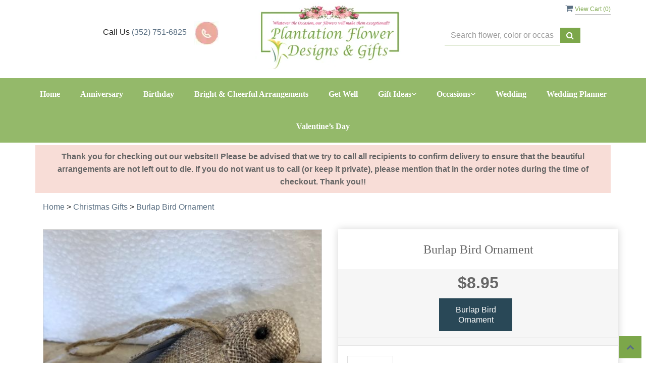

--- FILE ---
content_type: text/html; charset=utf-8
request_url: https://www.plantationflowerdesigns.com/Products/Christmas_Gifts/Burlap_Bird_Ornament/17641/12242
body_size: 28360
content:
<!DOCTYPE html>
<html lang="en">
<head>

    <meta http-equiv="content-type" content="text/html; charset=utf-8" />
    <meta name="viewport" content="width=device-width,initial-scale=1.0">
    
    
        <meta property="og:title" content="Burlap Bird Ornament">
        <meta property="og:description" content="Shabby Chic Burlap Bird Ornament.  A rustic look for your Christmas Tree.  The bird is about a 4&quot; length&lt;br/&gt;&lt;br/&gt;">
            <meta property="og:url" content="https://www.plantationflowerdesigns.com/Products/Christmas_Gifts/Burlap_Bird_Ornament/17641/12242">
        <meta property="og:image" content="https://res.cloudinary.com/dizexseir/image/upload/v1627454259/ProImages/gxe1exqkkvmeyt2tlpdq.jpg">
        <meta property="product:brand" content="Plantation Flower Designs &amp; Gifts">
        <meta property="product:availability" content="out of stock">
        <meta property="product:condition" content="new">
        <meta property="product:price:amount" content="8.95">
        <meta property="product:price:currency" content="USD">
            <meta property="product:retailer_item_id" content="17641">
            <meta property="product:item_group_id" content="Christmas_Gifts">

    
<script>
    // Ensures the cookie is available on all paths by explicitly setting path=/
    document.cookie = "CurrentBrowserPath=" + encodeURIComponent(window.location.pathname) + "; path=/";
</script>



    <title>Burlap Bird Ornament Flower Delivery The Villages FL - Plantation Flower Designs &amp; Gifts</title>
    <meta name="keywords" content="Burlap Bird Ornament Flower Delivery The Villages FL" />
    <meta name="description" content="Send Burlap Bird Ornament flowers from The Villages, FL local florist. Plantation Flower Designs &amp; Gifts Florist has a large selection of gorgeous floral arrangements and bouquets. We offer same-day flower deliveries for Burlap Bird Ornament flowers in The Villages, FL." />

<link rel="canonical" href="https://www.plantationflowerdesigns.com/Products/Christmas_Gifts/Burlap_Bird_Ornament/17641/12242" />

<!-- Facebook Meta Tags -->
<meta property='og:site_name' content='Plantation Flower Designs & Gifts'>
<meta property='og:url' content = 'https://www.plantationflowerdesigns.com/Products/Christmas_Gifts/Burlap_Bird_Ornament/17641/12242'>
<meta property='og:type' content='website'>
<meta property='og:title' content = 'Burlap Bird Ornament Flower Delivery The Villages FL - Plantation Flower Designs & Gifts'>
<meta property='og:description' content = 'Send Burlap Bird Ornament flowers from The Villages, FL local florist. Plantation Flower Designs & Gifts Florist has a large selection of gorgeous floral arrangements and bouquets. We offer same-day flower deliveries for Burlap Bird Ornament flowers in The Villages, FL.'>
<meta property='og:image' content = 'https://res.cloudinary.com/dizexseir/image/upload/v1627277704/teaplantation/teaplantation_logo_yie4nd.jpg'>

<!-- Twitter Meta Tags -->
<meta name='twitter: card' content='summary_large_image'>
<meta name='twitter: url' content='https://www.plantationflowerdesigns.com/Products/Christmas_Gifts/Burlap_Bird_Ornament/17641/12242'>
<meta name='twitter: title' content='Burlap Bird Ornament Flower Delivery The Villages FL - Plantation Flower Designs & Gifts'>
<meta name='twitter: description' content='Send Burlap Bird Ornament flowers from The Villages, FL local florist. Plantation Flower Designs & Gifts Florist has a large selection of gorgeous floral arrangements and bouquets. We offer same-day flower deliveries for Burlap Bird Ornament flowers in The Villages, FL.'>
<meta name='twitter: image' content='https://res.cloudinary.com/dizexseir/image/upload/v1627277704/teaplantation/teaplantation_logo_yie4nd.jpg'>

<script type='application/ld+json'>{"@context":"https://schema.org/","@type":"Organization","url":"https://www.plantationflowerdesigns.com","logo":"https://res.cloudinary.com/dizexseir/image/upload/v1627277704/teaplantation/teaplantation_logo_yie4nd.jpg","sameAs":["https://www.facebook.com/PlantationFlowerDesigns/?ref=bookmarks","https://twitter.com/GiftsPlantation","https://www.pinterest.com/plantationflowers/","https://biz.yelp.com/home/irweAR198sHToMbX4J5eyw"]}</script>

<script type='application/ld+json'>{"@context":"https://schema.org","@type":["Florist","LocalBusiness"],"name":"Plantation Flower Designs & Gifts","description":"Send Burlap Bird Ornament flowers from The Villages, FL local florist. Plantation Flower Designs & Gifts Florist has a large selection of gorgeous floral arrangements and bouquets. We offer same-day flower deliveries for Burlap Bird Ornament flowers in The Villages, FL.","image":"https://res.cloudinary.com/dizexseir/image/upload/w_300,c_limit,f_auto,q_auto/v1627277704/teaplantation/teaplantation_logo_yie4nd.jpg","logo":"https://res.cloudinary.com/dizexseir/image/upload/v1627277704/teaplantation/teaplantation_logo_yie4nd.jpg","@id":"https://www.plantationflowerdesigns.com","url":"https://www.plantationflowerdesigns.com","sameAs":["https://www.facebook.com/PlantationFlowerDesigns/?ref=bookmarks","https://twitter.com/GiftsPlantation","https://www.pinterest.com/plantationflowers/","https://biz.yelp.com/home/irweAR198sHToMbX4J5eyw"],"telephone":"(352) 751-6825","email":"shop@plantationflowerdesigns.com","priceRange":"0.00 - 525.00","address":{"@type":"PostalAddress","streetAddress":"3535 Wedgewood Lane","addressLocality":"The Villages","addressRegion":"FL","postalCode":"32162","addressCountry":"US"},"geo":{"@type":"GeoCoordinates","latitude":"28.9294631","longitude":"-82.0141881"},"hasMap":"","openingHoursSpecification":[{"@type":"OpeningHoursSpecification","dayOfWeek":["Monday","Tuesday","Wednesday","Thursday","Friday"],"opens":"08:00 AM","closes":"04:00 PM"}],"makesOffer":[{"@type":"Offer","name":"Flower Delivery Service Offer","itemOffered":{"@type":"Service","name":"Flower Delivery in The Villages, FL","serviceType":"Florist","areaServed":[{"@type":"Place","name":[" Lady Lake","Fruitland Park","Oxford","Summerfield","Wildwood and The Villages"]}]}},{"@type":"Offer","name":"Same day Local Flower Delivery Promotion","price":"0.00","priceCurrency":"USD","eligibleRegion":{"@type":"City","name":"The Villages"},"itemOffered":{"@type":"Service","name":"Flower Delivery"}}]}</script><script type='application/ld+json'>
{
  "@context": "https://schema.org",
  "@type": "BreadcrumbList",
  "name": "Site Map",
  "itemListElement": [
    {
      "@type": "ListItem",
      "position": 1,
      "item": {
        "name": "Home",
        "@id": "https://www.plantationflowerdesigns.com/"
      }
    }
    ,
{
  "@type": "ListItem",
  "position": 2,
  "item": {
    "name": "Anniversary",
    "@id": "https://www.plantationflowerdesigns.com/Categories/Anniversary/2608"
  }
}
,
{
  "@type": "ListItem",
  "position": 3,
  "item": {
    "name": "Birthday",
    "@id": "https://www.plantationflowerdesigns.com/Categories/Birthday/2615"
  }
}
,
{
  "@type": "ListItem",
  "position": 4,
  "item": {
    "name": "Bright & Cheerful Everyday",
    "@id": "https://www.plantationflowerdesigns.com/Categories/Bright_Cheerful_Everyday/377144"
  }
}
,
{
  "@type": "ListItem",
  "position": 5,
  "item": {
    "name": "Get Well",
    "@id": "https://www.plantationflowerdesigns.com/Categories/Get_Well/2609"
  }
}
,
{
  "@type": "ListItem",
  "position": 6,
  "item": {
    "name": "Love & Romance",
    "@id": "https://www.plantationflowerdesigns.com/Categories/Love_Romance/2613"
  }
}
,
{
  "@type": "ListItem",
  "position": 7,
  "item": {
    "name": "Patriotic Occasions",
    "@id": "https://www.plantationflowerdesigns.com/Categories/Patriotic_Occasions/2651"
  }
}
,
{
  "@type": "ListItem",
  "position": 8,
  "item": {
    "name": "Plants",
    "@id": "https://www.plantationflowerdesigns.com/Categories/Plants/2647"
  }
}
,
{
  "@type": "ListItem",
  "position": 9,
  "item": {
    "name": "Roses",
    "@id": "https://www.plantationflowerdesigns.com/Categories/Roses/2625"
  }
}
,
{
  "@type": "ListItem",
  "position": 10,
  "item": {
    "name": "Silk Arrangements",
    "@id": "https://www.plantationflowerdesigns.com/Categories/Silk_Arrangements/10588"
  }
}
,
{
  "@type": "ListItem",
  "position": 11,
  "item": {
    "name": "Spring",
    "@id": "https://www.plantationflowerdesigns.com/Categories/Spring/2626"
  }
}
,
{
  "@type": "ListItem",
  "position": 12,
  "item": {
    "name": "Sympathy / Funeral",
    "@id": "https://www.plantationflowerdesigns.com/AllCategory/2667"
  }
}
,
{
  "@type": "ListItem",
  "position": 13,
  "item": {
    "name": "Thinking of You",
    "@id": "https://www.plantationflowerdesigns.com/Categories/Thinking_of_You/2676"
  }
}
,
{
  "@type": "ListItem",
  "position": 14,
  "item": {
    "name": "Tropical Flowers and Plants",
    "@id": "https://www.plantationflowerdesigns.com/Categories/Tropical_Flowers_and_Plants/2666"
  }
}
,
{
  "@type": "ListItem",
  "position": 15,
  "item": {
    "name": "Valentine's Day",
    "@id": "https://www.plantationflowerdesigns.com/Categories/Valentine_s_Day/2668"
  }
}
,
{
  "@type": "ListItem",
  "position": 16,
  "item": {
    "name": "Winter",
    "@id": "https://www.plantationflowerdesigns.com/Categories/Winter/2607"
  }
}

  ]
}
</script>


<!--Favicon Icons-->
        <link rel="icon" href="https://hanaimages.blob.core.windows.net/livepos/20251001092731832.png" type="image/x-icon" />
        <link rel="shortcut icon" href="https://hanaimages.blob.core.windows.net/livepos/20251001092731832.png" type="image/x-icon" />


<!-- Template CSS -->
<link href='https://hana-cdn-g9fcbgbya0azddab.a01.azurefd.net/ecommerce/Content/teaplantation/css/style.min.css' rel='stylesheet'/><link href='https://hana-cdn-g9fcbgbya0azddab.a01.azurefd.net/ecommerce/Content/commoncss/ExitIntent.min.css' rel='stylesheet'/>
<link rel="preload" href="/Content/commoncss/font-awesome.min.css?v=0122054935" as="style" onload="this.rel = 'stylesheet'">
<link href='https://hana-cdn-g9fcbgbya0azddab.a01.azurefd.net/ecommerce/Content/commoncss/toastr.min.css' rel='stylesheet'/>
<link href='https://hana-cdn-g9fcbgbya0azddab.a01.azurefd.net/ecommerce/Content/commoncss/labs.min.css' rel='stylesheet'/>
<link href='https://hana-cdn-g9fcbgbya0azddab.a01.azurefd.net/ecommerce/Content/commoncss/masonry.min.css' rel='stylesheet'/>
<link href='https://hana-cdn-g9fcbgbya0azddab.a01.azurefd.net/ecommerce/Content/commoncss/BannerModel.min.css?v=1.1' rel='stylesheet'/> 

<script defer data-domain="plantationflowerdesigns.com" src="https://plausible.jeff363.synology.me/js/script.js"></script>
<script defer src="https://umami.jeff363.synology.me/script.js" data-website-id="47a9332c-a04b-46e0-a623-7ffd892336f0"></script>
<!-- Matomo -->
<script>
  var _paq = window._paq = window._paq || [];
  /* tracker methods like "setCustomDimension" should be called before "trackPageView" */
  _paq.push(["setDocumentTitle", document.domain + "/" + document.title]);
  _paq.push(['trackPageView']);
  _paq.push(['enableLinkTracking']);
  (function() {
    var u="//matomo.jeff363.synology.me/";
    _paq.push(['setTrackerUrl', u+'matomo.php']);
    _paq.push(['setSiteId', '1']);
    var d=document, g=d.createElement('script'), s=d.getElementsByTagName('script')[0];
    g.async=true; g.src=u+'matomo.js'; s.parentNode.insertBefore(g,s);
  })();
</script>
<!-- End Matomo Code -->
<script defer data-domain="plantationflowerdesigns.com" src="https://plausible.jeff363.synology.me/js/script.js"></script>
<style>
	.productdetail #reviews{display:none ! important;}
    #ProductImg {
        max-height: initial !important;
    }

    a .product_img_link img.img-responsive {
        max-height: 100% !important;
        height: auto;
    }
	.product-box{margin: 0.5em 0;}
	.right-block {
    min-height: 110px !important;
}
    a.product_img_link {
        display: flex;
        background: #f6f6f6;
        height: 280px;
    }

    @media only screen and (max-width:767px) {
        .product-name {
            white-space: initial !important;
        }
    }

    @media (min-width: 767px) {
        .product-name {
            max-height: 26px;
        }
    }

    a.product_img_link {
        min-height: 280px;
    }

    .pretty.p-round .state label:after, .pretty.p-round .state label:before {
        border-radius: 0%;
    }

    .pretty.p-svg .state .svg {
        font-size: 1.1em;
    }

    #Hana_6 {
        border-bottom: 1px solid #dadada;
    }

    .carousel-caption {
        background: #00000073;
    }

    #navigation-menu {
        z-index: 1111;
    }

    .right-block {
        min-height: 65px;
    }
</style>
    <!--fancybox css and js-->
    <style>
        body {
            background: #ffffff;
        }

        .pretty.p-round .state label:after, .pretty.p-round .state label:before {
            border-radius: 0%;
        }

        .pro-img #ProductImg {
            margin: auto;
        }

        .pretty.p-svg .state .svg {
            font-size: 1.1em;
        }

        .pretty.p-round .state label:after, .pretty.p-round .state label:before {
            border-radius: 0%;
        }

        .product-name {
            display: block;
        }

        @media only screen and (max-width:480px) {
            .carousel-caption {
                position: relative !important;
                background: #7ca74a !important;
                left: 0 !important;
            }

            a.product_img_link {
                height: 240px !important;
            }
        }

        @media only screen and (max-width:767px) {
            .cat-catalog .product-name {
                white-space: nowrap !important;
            }

            .desktoppro {
                display: none !important;
            }
        }

        @media only screen and (min-width:767px) {
            .mobilepro {
                display: none !important;
            }
        }
    </style>
    

<!-- Google Tag Manager -->
<script>(function(w,d,s,l,i){w[l]=w[l]||[];w[l].push({'gtm.start':
new Date().getTime(),event:'gtm.js'});var f=d.getElementsByTagName(s)[0],
j=d.createElement(s),dl=l!='dataLayer'?'&l='+l:'';j.async=true;j.src=
'https://www.googletagmanager.com/gtm.js?id='+i+dl;f.parentNode.insertBefore(j,f);
})(window,document,'script','dataLayer','G-Z4K7N9JE6M');</script>
<!-- End Google Tag Manager -->
    <!---google analytics--->
    <!--Added by Chand for #100977-->

<!-- Global site tag (gtag.js) - Google Analytics -->
						<script async src="https://www.googletagmanager.com/gtag/js?id=UA-65154541-1"></script>
						<script>
						  window.dataLayer = window.dataLayer || [];
						  function gtag(){dataLayer.push(arguments);}
						  gtag('js', new Date());
						  gtag('config', 'UA-65154541-1');
						</script>
    <!--End #100977-->
    <!------>

</head>

<body class="landing home-1">
    
<!-- Google Tag Manager (noscript) -->
<noscript><iframe src="https://www.googletagmanager.com/ns.html?id=G-Z4K7N9JE6M" 
height="0" width="0" style="display:none;visibility:hidden"></iframe></noscript>
<!-- End Google Tag Manager (noscript) -->

    <!--<p style="margin: 0;padding: 9px 0;text-align: center;background: #ff6e6e;color: #fff;letter-spacing: 0.5px;font-size: 16px;">Our shop will be closed on Saturdays during the Summer Season.  As of September 7th (Labor Day),<br/>we will resume business on Saturdays.  Thank you for your business and have a great Summer!!</p>-->
<!--<p style="margin: 0;padding: 9px 0;text-align: center;background: #ff6e6e;color: #fff;letter-spacing: 0.5px;font-size: 16px;">We have almost reached our full capacity of delivery.  For now, our website is currently closed for any Mother's Day delivery from May 5th to May 10th.<br/>Please call our shop and we will work with you on a Designer's Choice only delivery.  Thank you for your understandingPlease click <a href="https://www.plantationflowerdesigns.com/Content/A_Message_to_Our_Customers" style="font-weight: bold;color: #fff;text-decoration: underline;">here</a> for details.</p>-->
<!-- Header -->
<div id="all">

    <style>
        @media (max-width:768px) {
            #ShopLogo {
                max-width: 200px !important;
            }
        }

        @media only screen and (min-width: 769px) and (max-width: 1024px) {
            #ShopLogo {
                max-width: 250px !important;
            }
        }

        .banner-class {
            background: #f8ddd7;
            padding: 10px;
        }
    </style>

    <div id="columns" class="columns-container">
        <div id="vp_bodycontent" class="container">
            <header id="top-header">
                <div class="header-main ht-header">
                    <span onclick="VeiwCartDetails()" class="ViewCart"><a id="BtnCart"><i class="fa fa-shopping-cart"></i> <span>View Cart (<span id="CartitemCount"></span>)</span></a></span>
                    <div class="container">
                        <div class="row">
                            <div class="col-md-4 col-sm-5 col-xs-12" style="margin-top: 3.5%;">
                                <div class="col-md-10 col-sm-8 text-right">
                                    <span class="contact_us">Call Us</span>
                                    <span class="contact_label contact_phone"><a href="tel:(352) 751-6825">(352) 751-6825</a></span>
                                </div>
                                <div class="col-md-2 col-sm-4" style="padding:0px;">
                                    <img src="https://res.cloudinary.com/dizexseir/image/upload/f_auto,q_auto/v1624516150/Common/phone_h3tyqg.jpg" alt="phone" height="49" width="49" class="lazyload" />
                                </div>
                            </div>
                            <div class="col-md-4 col-sm-7 col-xs-12 pull-right" style="margin-top: 3.5%;">
                                <div class="col-md-10 text-left">
                                    <div style="margin-top: 10px;">
                                        

<div class="row quick-search" style="margin-top: 0%;">
    <div class="col-md-12 col-xs-12 pull-right">
        <div class="ui-widget">
            <div class="input-group">
                <input id="txtSearch" placeholder="Search flower, color or occasion" class="form-control" aria-label="Text input with multiple buttons"> 
                <div class="input-group-btn"><button id="BtnSearch" type="button" class="btn btn-default"><i class="fa fa-search" aria-hidden="true" style="font-size: 16px;"></i></button></div>
            </div>
        </div>
    </div>
</div>

                                    </div>
                                </div>
                            </div>
                            <div class="col-md-4 col-sm-12 col-xs-12 logoDiv">
                                <div class="logo" id="vp_logo">
                                    <a class="hd-logo" href="https://www.plantationflowerdesigns.com">
                                                <img id="ShopLogo" class="logo cld-responsive lazyload" src="https://res.cloudinary.com/dizexseir/image/upload/w_300,c_limit,f_auto,q_auto/v1627277704/teaplantation/teaplantation_logo_yie4nd.jpg" loading="lazy" alt="Plantation Flower Designs &amp; Gifts - The Villages, FL Florist" height="160" width="359">

                                    </a>
                                </div><!--end logo-->
                            </div>



                        </div><!-- end row -->
                    </div><!-- end container -->
                </div>

            </header><!-- end header -->
        </div>
    </div>
    <!--Menu-->
    
    <div class="topheader-navholder" id="top-navbar-nav">
        <div class="topheader-navholder-rg">
            <span id="btn-menu"><i class="zmdi zmdi-menu"></i></span>
            <div id="MobileMenu">
                <div id="MobileMenuTemplate">
    <!--Mobile menu-->
    <nav class="navbar navbar-default">
        <div class="container-fluid">
            <!--Toggle Button-->
            <div class="navbar-header">
                <button type="button" class="navbar-toggle collapsed" data-toggle="collapse" data-target="#bs-example-navbar-collapse-1" aria-expanded="false">
                    <span class="sr-only">Toggle navigation</span>
                    <span class="icon-bar"></span>
                    <span class="icon-bar"></span>
                    <span class="icon-bar"></span>
                </button>
                <a class="navbar-brand" href="#">Navigation Menu</a>
            </div>
            <!-- Navigation Menu -->
            <div class="collapse navbar-collapse" id="bs-example-navbar-collapse-1">
                <ul class="nav navbar-nav">
                                    <li>

                                            <a class="MenuLink" href='https://www.plantationflowerdesigns.com/'>Home</a>
                                    </li>
                                    <li>

                                                <a class="MenuLink" target="_self" href='https://www.plantationflowerdesigns.com/Categories/Anniversary/2608'>Anniversary</a>
                                    </li>
                                    <li>

                                                <a class="MenuLink" target="_self" href='https://www.plantationflowerdesigns.com/Categories/Birthday_Flowers/2615'>Birthday</a>
                                    </li>
                                    <li>

                                                <a class="MenuLink" target="_self" href='https://www.plantationflowerdesigns.com/Categories/Bright_Cheerful_Everyday/377144'>Bright &amp; Cheerful Arrangements</a>
                                    </li>
                                    <li>

                                                <a class="MenuLink" target="_self" href='https://www.plantationflowerdesigns.com/Categories/Get_Well/2609'>Get Well</a>
                                    </li>
                                    <li>
                                            <a href="#" class="dropdown-toggle" data-toggle="dropdown" role="button" aria-haspopup="true" aria-expanded="false">Gift Ideas <span class="caret"></span></a>


                                        <ul class="dropdown-menu">
                                                <div class="col-md-12">
                                                    <li>
                                                            <a target="_self" href='https://www.plantationflowerdesigns.com/Categories/Angels,_Stones_Crosses/10597'>Angels, Stones &amp; Crosses</a>


                                                    </li>
                                                </div>
                                                <div class="col-md-12">
                                                    <li>
                                                            <a target="_self" href='https://www.plantationflowerdesigns.com/Categories/Candles/10593'>Candles</a>


                                                    </li>
                                                </div>
                                                <div class="col-md-12">
                                                    <li>
                                                            <a target="_self" href='https://www.plantationflowerdesigns.com/Categories/Chimes/26723'>Chimes</a>


                                                    </li>
                                                </div>
                                                <div class="col-md-12">
                                                    <li>
                                                            <a target="_self" href='https://www.plantationflowerdesigns.com/Categories/Christmas_Gifts/12242'>Christmas Gifts</a>


                                                    </li>
                                                </div>
                                                <div class="col-md-12">
                                                    <li>
                                                            <a target="_self" href='https://www.plantationflowerdesigns.com/Categories/Coasters/14959'>Coasters</a>


                                                    </li>
                                                </div>
                                                <div class="col-md-12">
                                                    <li>
                                                            <a target="_self" href='https://www.plantationflowerdesigns.com/Categories/Creams_Lotions/10594'>Creams &amp; Lotions</a>


                                                    </li>
                                                </div>
                                                <div class="col-md-12">
                                                    <li>
                                                            <a target="_self" href='https://www.plantationflowerdesigns.com/Categories/Freshcut_Paper_Bouquets/376646'>Freshcut Bouquets</a>


                                                    </li>
                                                </div>
                                                <div class="col-md-12">
                                                    <li>
                                                            <a target="_self" href='https://www.plantationflowerdesigns.com/Categories/Gift_Ideas/10595'>Gift Ideas</a>


                                                    </li>
                                                </div>
                                                <div class="col-md-12">
                                                    <li>
                                                            <a target="_self" href='https://www.plantationflowerdesigns.com/Categories/Jewelry_Accessories/17829'>Jewelry &amp; Accessories</a>


                                                    </li>
                                                </div>
                                                <div class="col-md-12">
                                                    <li>
                                                            <a target="_self" href='https://www.plantationflowerdesigns.com/Categories/Mugs/25478'>Mugs</a>


                                                    </li>
                                                </div>
                                                <div class="col-md-12">
                                                    <li>
                                                            <a target="_self" href='https://www.plantationflowerdesigns.com/Categories/Puzzles/376645'>Puzzles</a>


                                                    </li>
                                                </div>
                                                <div class="col-md-12">
                                                    <li>
                                                            <a target="_self" href='https://www.plantationflowerdesigns.com/Categories/Stepping_Stones/18317'>Stepping Stones</a>


                                                    </li>
                                                </div>
                                                <div class="col-md-12">
                                                    <li>
                                                            <a target="_self" href='https://www.plantationflowerdesigns.com/Categories/Vinrella_Umbrellas/15312'>Vinrella Umbrellas</a>


                                                    </li>
                                                </div>
                                                <div class="col-md-12">
                                                    <li>
                                                            <a target="_self" href='https://www.plantationflowerdesigns.com/Categories/Wall_Art/17695'>Wall Art</a>


                                                    </li>
                                                </div>

                                        </ul>
                                    </li>
                                    <li>
                                            <a href="#" class="dropdown-toggle" data-toggle="dropdown" role="button" aria-haspopup="true" aria-expanded="false">Occasions <span class="caret"></span></a>


                                        <ul class="dropdown-menu">
                                                <div class="col-md-12">
                                                    <li>
                                                            <a href='https://www.plantationflowerdesigns.com/Categories/Anniversary/2608'>Anniversary</a>


                                                    </li>
                                                </div>
                                                <div class="col-md-12">
                                                    <li>
                                                            <a href='https://www.plantationflowerdesigns.com/Categories/Birthday/2615'>Birthday</a>


                                                    </li>
                                                </div>
                                                <div class="col-md-12">
                                                    <li>
                                                            <a href='https://www.plantationflowerdesigns.com/Categories/Bright_Cheerful_Everyday/377144'>Bright &amp; Cheerful Everyday</a>


                                                    </li>
                                                </div>
                                                <div class="col-md-12">
                                                    <li>
                                                            <a href='https://www.plantationflowerdesigns.com/Categories/Get_Well/2609'>Get Well</a>


                                                    </li>
                                                </div>
                                                <div class="col-md-12">
                                                    <li>
                                                            <a href='https://www.plantationflowerdesigns.com/AllCategory/10587'>Gift Shop Ideas</a>


                                                    </li>
                                                </div>
                                                <div class="col-md-12">
                                                    <li>
                                                            <a href='https://www.plantationflowerdesigns.com/Categories/Love_Romance/2613'>Love &amp; Romance</a>


                                                    </li>
                                                </div>
                                                <div class="col-md-12">
                                                    <li>
                                                            <a href='https://www.plantationflowerdesigns.com/Categories/Patriotic_Occasions/2651'>Patriotic Occasions</a>


                                                    </li>
                                                </div>
                                                <div class="col-md-12">
                                                    <li>
                                                            <a href='https://www.plantationflowerdesigns.com/Categories/Plants/2647'>Plants</a>


                                                    </li>
                                                </div>
                                                <div class="col-md-12">
                                                    <li>
                                                            <a href='https://www.plantationflowerdesigns.com/Categories/Roses/2625'>Roses</a>


                                                    </li>
                                                </div>
                                                <div class="col-md-12">
                                                    <li>
                                                            <a href='https://www.plantationflowerdesigns.com/Categories/Silk_Arrangements/10588'>Silk Arrangements</a>


                                                    </li>
                                                </div>
                                                <div class="col-md-12">
                                                    <li>
                                                            <a href='https://www.plantationflowerdesigns.com/Categories/Spring/2626'>Spring</a>


                                                    </li>
                                                </div>
                                                <div class="col-md-12">
                                                    <li>
                                                            <a href='https://www.plantationflowerdesigns.com/AllCategory/2667'>Sympathy / Funeral</a>


                                                    </li>
                                                </div>
                                                <div class="col-md-12">
                                                    <li>
                                                            <a href='https://www.plantationflowerdesigns.com/Categories/Thinking_of_You/2676'>Thinking of You</a>


                                                    </li>
                                                </div>
                                                <div class="col-md-12">
                                                    <li>
                                                            <a href='https://www.plantationflowerdesigns.com/Categories/Tropical_Flowers_and_Plants/2666'>Tropical Flowers and Plants</a>


                                                    </li>
                                                </div>
                                                <div class="col-md-12">
                                                    <li>
                                                            <a href='https://www.plantationflowerdesigns.com/Categories/Valentine_s_Day/2668'>Valentine&#39;s Day</a>


                                                    </li>
                                                </div>
                                                <div class="col-md-12">
                                                    <li>
                                                            <a href='https://www.plantationflowerdesigns.com/Categories/Winter/2607'>Winter</a>


                                                    </li>
                                                </div>

                                        </ul>
                                    </li>
                                    <li>

                                                <a class="MenuLink" target="_self" href='https://www.plantationflowerdesigns.com/Gallery/Wedding'>Wedding</a>
                                    </li>
                                    <li>

                                                <a class="MenuLink" target="_self" href='https://www.plantationflowerdesigns.com/wedding-planner-form/index'>Wedding Planner</a>
                                    </li>
                                    <li>

                                                <a class="MenuLink" target="_self" href='https://www.plantationflowerdesigns.com/Categories/Valentine_s_Day/2668'>Valentine’s Day</a>
                                    </li>


                </ul>

            </div><!-- /.navbar-collapse -->
        </div><!-- /.container-fluid -->
    </nav>
    <!--end mobile menu-->
</div>
            </div>
            <div id="MenuList" class="collapse navbar-collapse">
                


<!-- Top Banner: Only shows when at top -->
<div id="top-banner" style="background-color: #3c3c3c; color: white; padding: 10px 20px; border-bottom: 1px solid #ccc; display:none;">
    <div style="display: flex; justify-content: space-between; align-items: center; max-width: 60%; margin: 0 auto;">
        <div style="font-size: 20px; font-weight: bold;">
            <a style="color:white;" href="/" title="Plantation Flower Designs &amp; Gifts - Flower Delivery The Villages FL"> Plantation Flower Designs &amp; Gifts</a>
        </div>
        <div style="font-size: 14px;">
            Exclusive Design &amp; Hand Delivered!
        </div>
    </div>
</div>


<div id="MenuTemplate">
    <nav id="navigation-menu">
        <ul class="nav navbar-nav megamenu">
                            <li>
                                    <a class="MenuLink" href='https://www.plantationflowerdesigns.com/'>Home</a>

                            </li>
                            <li>
                                        <a class="MenuLink" target="_self" href='https://www.plantationflowerdesigns.com/Categories/Anniversary/2608'>Anniversary</a>

                            </li>
                            <li>
                                        <a class="MenuLink" target="_self" href='https://www.plantationflowerdesigns.com/Categories/Birthday_Flowers/2615'>Birthday</a>

                            </li>
                            <li>
                                        <a class="MenuLink" target="_self" href='https://www.plantationflowerdesigns.com/Categories/Bright_Cheerful_Everyday/377144'>Bright &amp; Cheerful Arrangements</a>

                            </li>
                            <li>
                                        <a class="MenuLink" target="_self" href='https://www.plantationflowerdesigns.com/Categories/Get_Well/2609'>Get Well</a>

                            </li>
                            <div class="dropdown">
                                    <a href='https://www.plantationflowerdesigns.com/' target="_self" class="drop-btn MenuLink">Gift Ideas<span class="fa fa-angle-down"></span></a>

                                <div class="dropdown-menu custom-dropdown">
                                    <ul class="row">
                                            <div class="col-xs-4">
                                                <li>
                                                        <a class="MenuLink" target="_self" href='https://www.plantationflowerdesigns.com/Categories/Angels,_Stones_Crosses/10597'>Angels, Stones &amp; Crosses</a>
                                                </li>
                                            </div>
                                            <div class="col-xs-4">
                                                <li>
                                                        <a class="MenuLink" target="_self" href='https://www.plantationflowerdesigns.com/Categories/Candles/10593'>Candles</a>
                                                </li>
                                            </div>
                                            <div class="col-xs-4">
                                                <li>
                                                        <a class="MenuLink" target="_self" href='https://www.plantationflowerdesigns.com/Categories/Chimes/26723'>Chimes</a>
                                                </li>
                                            </div>
                                            <div class="col-xs-4">
                                                <li>
                                                        <a class="MenuLink" target="_self" href='https://www.plantationflowerdesigns.com/Categories/Christmas_Gifts/12242'>Christmas Gifts</a>
                                                </li>
                                            </div>
                                            <div class="col-xs-4">
                                                <li>
                                                        <a class="MenuLink" target="_self" href='https://www.plantationflowerdesigns.com/Categories/Coasters/14959'>Coasters</a>
                                                </li>
                                            </div>
                                            <div class="col-xs-4">
                                                <li>
                                                        <a class="MenuLink" target="_self" href='https://www.plantationflowerdesigns.com/Categories/Creams_Lotions/10594'>Creams &amp; Lotions</a>
                                                </li>
                                            </div>
                                            <div class="col-xs-4">
                                                <li>
                                                        <a class="MenuLink" target="_self" href='https://www.plantationflowerdesigns.com/Categories/Freshcut_Paper_Bouquets/376646'>Freshcut Bouquets</a>
                                                </li>
                                            </div>
                                            <div class="col-xs-4">
                                                <li>
                                                        <a class="MenuLink" target="_self" href='https://www.plantationflowerdesigns.com/Categories/Gift_Ideas/10595'>Gift Ideas</a>
                                                </li>
                                            </div>
                                            <div class="col-xs-4">
                                                <li>
                                                        <a class="MenuLink" target="_self" href='https://www.plantationflowerdesigns.com/Categories/Jewelry_Accessories/17829'>Jewelry &amp; Accessories</a>
                                                </li>
                                            </div>
                                            <div class="col-xs-4">
                                                <li>
                                                        <a class="MenuLink" target="_self" href='https://www.plantationflowerdesigns.com/Categories/Mugs/25478'>Mugs</a>
                                                </li>
                                            </div>
                                            <div class="col-xs-4">
                                                <li>
                                                        <a class="MenuLink" target="_self" href='https://www.plantationflowerdesigns.com/Categories/Puzzles/376645'>Puzzles</a>
                                                </li>
                                            </div>
                                            <div class="col-xs-4">
                                                <li>
                                                        <a class="MenuLink" target="_self" href='https://www.plantationflowerdesigns.com/Categories/Stepping_Stones/18317'>Stepping Stones</a>
                                                </li>
                                            </div>
                                            <div class="col-xs-4">
                                                <li>
                                                        <a class="MenuLink" target="_self" href='https://www.plantationflowerdesigns.com/Categories/Vinrella_Umbrellas/15312'>Vinrella Umbrellas</a>
                                                </li>
                                            </div>
                                            <div class="col-xs-4">
                                                <li>
                                                        <a class="MenuLink" target="_self" href='https://www.plantationflowerdesigns.com/Categories/Wall_Art/17695'>Wall Art</a>
                                                </li>
                                            </div>

                                    </ul>
                                </div>
                            </div>
                            <div class="dropdown">
                                    <a href='https://www.plantationflowerdesigns.com/#' target="" class="drop-btn MenuLink">Occasions<span class="fa fa-angle-down"></span></a>

                                <div class="dropdown-menu custom-dropdown">
                                    <ul class="row">
                                            <div class="col-xs-4">
                                                <li>
                                                        <a class="MenuLink" href='https://www.plantationflowerdesigns.com/Categories/Anniversary/2608'>Anniversary</a>
                                                </li>
                                            </div>
                                            <div class="col-xs-4">
                                                <li>
                                                        <a class="MenuLink" href='https://www.plantationflowerdesigns.com/Categories/Birthday/2615'>Birthday</a>
                                                </li>
                                            </div>
                                            <div class="col-xs-4">
                                                <li>
                                                        <a class="MenuLink" href='https://www.plantationflowerdesigns.com/Categories/Bright_Cheerful_Everyday/377144'>Bright &amp; Cheerful Everyday</a>
                                                </li>
                                            </div>
                                            <div class="col-xs-4">
                                                <li>
                                                        <a class="MenuLink" href='https://www.plantationflowerdesigns.com/Categories/Get_Well/2609'>Get Well</a>
                                                </li>
                                            </div>
                                            <div class="col-xs-4">
                                                <li>
                                                        <a class="MenuLink" href='https://www.plantationflowerdesigns.com/AllCategory/10587'>Gift Shop Ideas</a>
                                                </li>
                                            </div>
                                            <div class="col-xs-4">
                                                <li>
                                                        <a class="MenuLink" href='https://www.plantationflowerdesigns.com/Categories/Love_Romance/2613'>Love &amp; Romance</a>
                                                </li>
                                            </div>
                                            <div class="col-xs-4">
                                                <li>
                                                        <a class="MenuLink" href='https://www.plantationflowerdesigns.com/Categories/Patriotic_Occasions/2651'>Patriotic Occasions</a>
                                                </li>
                                            </div>
                                            <div class="col-xs-4">
                                                <li>
                                                        <a class="MenuLink" href='https://www.plantationflowerdesigns.com/Categories/Plants/2647'>Plants</a>
                                                </li>
                                            </div>
                                            <div class="col-xs-4">
                                                <li>
                                                        <a class="MenuLink" href='https://www.plantationflowerdesigns.com/Categories/Roses/2625'>Roses</a>
                                                </li>
                                            </div>
                                            <div class="col-xs-4">
                                                <li>
                                                        <a class="MenuLink" href='https://www.plantationflowerdesigns.com/Categories/Silk_Arrangements/10588'>Silk Arrangements</a>
                                                </li>
                                            </div>
                                            <div class="col-xs-4">
                                                <li>
                                                        <a class="MenuLink" href='https://www.plantationflowerdesigns.com/Categories/Spring/2626'>Spring</a>
                                                </li>
                                            </div>
                                            <div class="col-xs-4">
                                                <li>
                                                        <a class="MenuLink" href='https://www.plantationflowerdesigns.com/AllCategory/2667'>Sympathy / Funeral</a>
                                                </li>
                                            </div>
                                            <div class="col-xs-4">
                                                <li>
                                                        <a class="MenuLink" href='https://www.plantationflowerdesigns.com/Categories/Thinking_of_You/2676'>Thinking of You</a>
                                                </li>
                                            </div>
                                            <div class="col-xs-4">
                                                <li>
                                                        <a class="MenuLink" href='https://www.plantationflowerdesigns.com/Categories/Tropical_Flowers_and_Plants/2666'>Tropical Flowers and Plants</a>
                                                </li>
                                            </div>
                                            <div class="col-xs-4">
                                                <li>
                                                        <a class="MenuLink" href='https://www.plantationflowerdesigns.com/Categories/Valentine_s_Day/2668'>Valentine&#39;s Day</a>
                                                </li>
                                            </div>
                                            <div class="col-xs-4">
                                                <li>
                                                        <a class="MenuLink" href='https://www.plantationflowerdesigns.com/Categories/Winter/2607'>Winter</a>
                                                </li>
                                            </div>

                                    </ul>
                                </div>
                            </div>
                            <li>
                                        <a class="MenuLink" target="_self" href='https://www.plantationflowerdesigns.com/Gallery/Wedding'>Wedding</a>

                            </li>
                            <li>
                                        <a class="MenuLink" target="_self" href='https://www.plantationflowerdesigns.com/wedding-planner-form/index'>Wedding Planner</a>

                            </li>
                            <li>
                                        <a class="MenuLink" target="_self" href='https://www.plantationflowerdesigns.com/Categories/Valentine_s_Day/2668'>Valentine’s Day</a>

                            </li>

        </ul>

    </nav>
</div>

            </div>
            <!-- end vp_horomenu -->
        </div><!-- end topheader-navholder-rg -->
    </div><!-- end topheader-navholder -->
    <!--End | menu-->
    
    <div id="HeaderCoupon">
    </div>
    <div id="columns" class="columns-container">
        <div id="vp_bodycontent" class="container">
            <div id="HeaderBanner"></div>

    <div class="container">
        <div class="bread-crumb" style="margin-top: 10px;"><a href='https://www.plantationflowerdesigns.com/' title='Home'>Home</a> > <a href='https://www.plantationflowerdesigns.com/Categories/Christmas_Gifts/12242' title=Christmas Gifts>Christmas Gifts</a> > <a title=Burlap Bird Ornament>Burlap Bird Ornament</a></div>
        


<script type="application/ld+json">
    {
  "@context": "https://schema.org/",
  "@type": "Product",
  "name": "Burlap Bird Ornament",
  "brand": {
    "@type": "Brand",
    "name": "Plantation Flower Designs & Gifts"
  },
  "image": "https://res.cloudinary.com/dizexseir/image/upload/v1627454259/ProImages/gxe1exqkkvmeyt2tlpdq.jpg",
  "description": "Send Burlap Bird Ornament flowers from local The Villages FL florist. We offer same-day flower deliveries for Burlap Bird Ornament flowers in The Villages FL.",
  "sku": "",
  "offers": [
  {
    "@type": "AggregateOffer",
    "lowPrice": "8.95",
    "highPrice": "8.95",
    "priceCurrency": "USD",
    "offerCount": "1"
  },
  {
    "@type": "Offer",
    "price": "8.95",
    "priceCurrency": "USD",
    "availability": "https://schema.org/InStock",
    "priceValidUntil": "2100-12-31"
  }
]
}

</script><script type="application/ld+json">
    {
      "@context": "https://schema.org/",
      "@type": "Product",
      "name": "Burlap Bird Ornament",
      "url": "https://www.plantationflowerdesigns.com/Products/Search/Burlap_Bird_Ornament/17641/",

      "aggregateRating": { //Fetch the review data as available on the product page

        "@type": "AggregateRating",
        "ratingValue": "5",
        "reviewCount": "6",
        "bestRating": "5",
        "worstRating": "1"
      },
      "mainEntityOfPage": {
        "@type": "WebPage",
        "@id": "https://www.plantationflowerdesigns.com/Products/Search/Burlap_Bird_Ornament/17641/"
      }
    }
</script><script type="application/ld+json">
    {
        "@context":"https://schema.org/",
        "@type":"BreadcrumbList",
        "itemListElement":[
            {
                "@type":"ListItem",
                "position":1,
                "item": {
  		            "name": "Home",
  		            "@id": "https://www.plantationflowerdesigns.com"
                }
            },
            {
                "@type":"ListItem",
                "position":2,
                "item": {
  		            "name": "Burlap Bird Ornament",
  		            "@id": "https://www.plantationflowerdesigns.com/Products/Search/Burlap_Bird_Ornament/17641/"
                }
            }
        ]
    }
</script> 

<input type="hidden" id="hdnIsCustomURLsInDB" value="False" />


<style>
    #CustemerReviews {
        overflow-y: auto;
        max-height: 500px;
    }

        /*/ width /*/
        #CustemerReviews::-webkit-scrollbar {
            width: 10px;
        }

        /*/ Track /*/
        #CustemerReviews::-webkit-scrollbar-track {
            background-color: #f1f1f1
        }

        /*/ Handle /*/
        #CustemerReviews::-webkit-scrollbar-thumb {
            background: #ccc7c7;
        }

    /*Added by chand dakhara for #114031*/
    #dealofday {
        display: none;
    }
    #reviews{
        display: none;
    }
    /*End #114031*/
</style>
<link href='/Content/commoncss/product-detail-page.css?v=0122054935' rel='stylesheet'/> 



<input type="hidden" value="flwrshop,flwrshopwest" id="hdnAllProductShop" />
    <div id="BindProductDetails">
        <!--Condition Added by Chand Dakhara for #100976-->
 <!--Added by shailja for #159423-->
 <!--Added for #171404 on 07/04/2023 -->
 <!--Added for #171404-->

<!--Added by Umang for #171404 on 07/04/2023-->
<link href='https://hana-cdn-g9fcbgbya0azddab.a01.azurefd.net/ecommerce/Content/Plugin/sweetalert/sweetalert.css' rel='stylesheet'/> 
<script>
    var ProductDetailsData = [{"productmatch":null,"catalogid":17641.0,"ccategory":null,"cname":"Burlap Bird Ornament","cprice":8.95,"cimageurl":"https://res.cloudinary.com/dizexseir/image/upload/v1627454259/ProImages/gxe1exqkkvmeyt2tlpdq.jpg","OrderID":null,"extendedimage":"https://res.cloudinary.com/dizexseir/image/upload/v1627454259/ProImages/gxe1exqkkvmeyt2tlpdq.jpg","pother1":"checked","cdescription":null,"HanaPromoSort":null,"ccode":null,"SearchTerm":null,"catDescription":null,"Url":"Products/Search/Burlap_Bird_Ornament/17641/","Availability":null,"Condition":null,"Currency":null,"metaprice":"9.0","metaimageurl":null,"ChildProducts":null,"ExtraImages":null,"SubstitutionalMessage":null,"GuaranteeIcon":null,"GuaranteeText":null,"HideAddOn":null,"producttype":null,"HolidayPricingFromDate":null,"HolidayPricingToDate":null,"PriceChange":"0.0","ProductAddons":null,"PriceList":null,"ImageList":null,"SHOP_NAME":null,"FloristUrl":null,"Hide":null,"MarketPlaceStorematch":null,"MarketPlaceShopId":"0","Category":null,"ShopDateTime":null,"Recipe":"","ColorCodes":null,"OfferText":null,"OfferText2":null,"BreadCrumbSchemaTag":"","imgAltTag":"","linkTitle":"","Basecprice":null,"Item_Variant_Id":10987,"ItemType":"Item","IsBestFlorist":false,"IsDelivery":true,"IsPickUp":true,"IsThirdPartyDelivery":false,"IsDifferentTypeOfDelivery":false,"CartProductType":null,"Msg":null,"Note":"Only 1 left in stock - order soon.","InventoryQty":1.0,"IsInventoryAvailable":false,"RecipientDetail":null,"Flower":"","IsSubscription":false,"AddOnDesignID":null,"AddOnDesignPage":null,"BreadCrumText":"","MinPrice":0.0,"MaxPrice":0.0,"ProductSchemaTag":""}]
</script>
<!--End #171404-->

<style>
    #Description .fade {
        opacity: 1 !important;
    }
    .product_size_radio .activeRadio + .front-end.box:hover span, .product_size_radio .activeRadio + .front-end.box span {
        color: #ffffff !important;
    }
    .product_size_radio .front-end {
        border-radius: 0px !important;
        border: 2px solid #ababab !important;
        box-shadow: none !important;
    }
    .pro-detail-infor .pro-img {
        border: 1px solid #cecece;
    }
    .radio-readmore {
        color: #868686 !important;
    }

    .product_size_radio .activeRadio + .front-end.box {
        border-top: 2px solid #383838 !important;
        border-color: #294857 !important;
    }
        .product_size_radio .activeRadio + .front-end.box:hover, .product_size_radio .activeRadio + .front-end.box {
            background: #294857 !important;
        }
        .product_size_radio .activeRadio + .front-end.box span {
            color: #383838;
        }

    .product_size_radio .front-end:hover {
        background-color: #ffffff;
        border-top: 5px solid #383838 !important;
        border-color: #383838 !important;
    }

        .product_size_radio .front-end:hover span {
            color: #383838 !important;
        }

    .product_size_radio input {
        width: 0;
    }

    h1.hd-after {
        font-size: 18px;
        margin-top: 10px;
        padding-bottom: 5px;
    }

    .pro-detail-infor .pro-img {
        min-height: 290px;
    }

    /* Added by Azahgu #351306 */
    @media only screen and (max-width: 767px) {
        .desktoppro {
            display: block !important;
            max-width: 100%;
            height: auto;
        }
    }

    @media only screen and (min-width: 768px) {
        .mobilepro {
            display: block !important;
            max-width: 100%;
            height: auto;
        }
    }

    .pro-img #ProductImg {
        width: 100%;
        height: auto;
        max-width: 100%;
        display: block !important;
    }
    /* End by Azahgu #351306 */
    
    .shoplist .pro-list-it p.outstock {
        min-width: 200px;
        text-align: center;
        padding: 10px 20px 12px 20px;
        text-transform: uppercase;
        float: left;
        font-family: Lato,serif;
        font-size: 25px;
        color: red;
        font-weight: 700;
        margin-right: 10px;
    }
    /*End #106528*/

    /*Added By Chand Dakhara for #105329*/
    .product_color label {
        position: relative;
        width: 170px;
        margin-right: 10px;
    }

    .product_color .front-end {
        border-radius: 0px !important;
        border: 2px solid #ababab !important;
        box-shadow: none !important;
        cursor: pointer;
        transition: all .5s ease 0s;
        -webkit-transition: all .5s ease 0s;
        -moz-transition: all .5s ease 0s;
        -o-transition: all .5s ease 0s;
        text-align: center;
        border-radius: 4px;
        border: 2px solid #f377b4;
        box-shadow: 0 0 10px #e8e8e8;
        height: 100px;
        width: 130px;
        background-size: cover;
        background-position: top center;
        background-repeat: no-repeat;
        margin-left: 5px;
        margin-right: 5px;
        margin-bottom: 5px;
    }

        .product_color .front-end:hover {
            background-color: #ffffff;
            border-top: 5px solid #383838 !important;
            border-color: #383838 !important;
        }

            .product_color .front-end:hover span {
                color: #383838 !important;
            }

    .front-end.productColorDiv.active {
        background-color: #ffffff;
        border-top: 5px solid #383838 !important;
        border-color: #383838 !important;
    }
    /*End #105329*/

    /*Added by Umang Ramani on 07/03/2023 for #171404*/
    #cdescription {
        margin-left: 4rem;
        margin-right: 4rem;
        word-break: break-word;
    }

    @media only screen and (max-width: 600px) {
        #cdescription {
            margin-left: 2rem;
            margin-right: 2rem;
            word-break: break-word;
        }
        .productdetail .mob {
            display: block !important;
        }
        .productdetail .desk {
            display: none !important;
        }

    }
    /*End #171404*/

    
    #Note {
        padding: 2%;
        font-weight: 500;
        text-align: center;
    }
    p#ProductNote {
        color: #007600 !important;
    }
    /*End #172885*/
    /*Added by UI team on 03/07/2024*/
    .product_size_radio .front-end:hover {
        border-top: 1px solid !important;
    }
    .right-block {
        min-height: 105px !important;
    }
    @media only screen and (min-width:767px) {
        .mainpro #AddOnsDisplay .col-md-3{
            width:50% !important;
        }
        .mainpro #AddOnsDisplay {
            padding: 0 20px;
        }
            .mainpro #AddOnsDisplay .gift_title_sec {
                overflow-y: initial;
                overflow-x: initial;
            }
     }
        /*End*/
</style>
<section class="productdetail shoplist" style="margin-top:0px;">
    <div>


            <div class="row">
                <div class="pro-detail-infor list-item">
                    <div class="col-md-6 col-sm-4 col-xs-12">
                        <div class="pro-img">
<!--Added by shailja for #159423-->
<!--Added by shailja for #162601-->
                                    <input type="hidden" id="HdnImageUrl" value="https://res.cloudinary.com/dizexseir/image/upload/v1627454259/ProImages/gxe1exqkkvmeyt2tlpdq.jpg" />
                                    <img id="ProductImg" class="desktoppro zoom55 img-responsive cld-responsive lazyload" src="https://res.cloudinary.com/dizexseir/image/upload/w_700,c_limit,f_auto,q_auto/v1627454259/ProImages/gxe1exqkkvmeyt2tlpdq.jpg" loading="lazy" data-zoom-image="https://res.cloudinary.com/dizexseir/image/upload/v1627454259/ProImages/gxe1exqkkvmeyt2tlpdq.jpg" alt="Burlap Bird Ornament">
                        </div>
                        <div class="more-img" style="margin-top:15px;">
                            <div class="owl-carousel ProdCar" id="owlpro">

                            </div>

                        </div>
                        <div class="pro-list-it it">
                            <div class="row qtabs">
                                <div class="col-md-4  col-xs-4">
                                    <img src="https://hanaimages.blob.core.windows.net/livepos/20240530071940339h1.jpg" />
                                    <small>Flower Delivery from a Local Florist</small>
                                </div>
                                <div class="col-md-4  col-xs-4">
                                    <img src="https://hanaimages.blob.core.windows.net/livepos/20240530071940355h2.jpg" />
                                    <small>Expertly Designed & Ready to Impress</small>
                                </div>
                                <div class="col-md-4  col-xs-4">
                                    <img src="https://hanaimages.blob.core.windows.net/livepos/20240530071940370h3.jpg" />
                                    <small>Hand-delivered</small>
                                </div>
                            </div>
                        </div>
                        <div class="desk">
                                <div class="pro-list-it it">
                                    <div id="Description" style="width: 100%; padding: 10px 20px;">
                                        <div class="pro-descp">
                                            <h4 style=" text-transform: initial; font-weight: 600;">Product Description</h4>
                                            <p>Shabby Chic Burlap Bird Ornament.  A rustic look for your Christmas Tree.  The bird is about a 4" length<br/><br/></p>
                                            
                                        </div>
                                    </div>
                                </div>
                        </div>

                    </div>
                    <div class="col-md-6 col-sm-8 col-xs-12">

                        <div class="pro-list-it it">
                            <h1 class="hd-after product_title" style="color: #646464; /*line-height: 100% !important; */ font-size: 24px !important; ">
                                Burlap Bird Ornament 
                            </h1> 
                            <div class="mainpro">
                                
                                <input type="hidden" id="hdnCname" value="Burlap Bird Ornament" />
                                <input type="hidden" id="hdnPriceChange" value="0.0" />
                                <input type="hidden" id="hdnHolidayPricingFromDate" />
                                <input type="hidden" id="hdnHolidayPricingToDate" />
                                <input type="hidden" id="hdnHideAddOn" value="Y" />
                                <input type="hidden" id="hdnProductAddOnsCount" value="13" />
                                <input type="hidden" id="hdnccode" value="840429108426" />
                                <input type="hidden" id="hdnItemId" value="17641.0" /> 
                                <input type="hidden" id="hdnIsSubscription" value="False" />

                                    <input type="hidden" id="hdnCategoryId" value="25838" />
                                                                    <input type="hidden" id="hdnShopDateTime" value="1/22/2026 2:53:03 PM" />
                                <input type="hidden" id="hdnMarketPlaceStorematch" value="teaplantation" />
                                <input type="hidden" id="hdnMarketPlaceShopId" value="0" />
                                

                                <div class="pprice">$8.95</div>




    <!--Modified by shailja for #159423-->
    <div class="product_size_radio">

            <label>
                <input type="radio" class="ChildProduct" onclick="GetSelectedProductType('https://res.cloudinary.com/dizexseir/image/upload/v1627454259/ProImages/gxe1exqkkvmeyt2tlpdq.jpg', '8.95', 'https://res.cloudinary.com/dizexseir/image/upload/v1627454259/ProImages/gxe1exqkkvmeyt2tlpdq.jpg', '0')" data-price="8.95" data-Name="Burlap Bird Ornament" data-ProductType="" data-ImageURL="https://res.cloudinary.com/dizexseir/image/upload/v1627454259/ProImages/gxe1exqkkvmeyt2tlpdq.jpg" checked name="Ysubproductradio" value="17641.0" data-index="0" data-item-variant-id="10987" data-ItemType="Item"> 
                <div class="front-end box">
                    <span class="radio-readmore">
                        <div><span>Burlap Bird Ornament</span></div>
                    </span>
                </div>
            </label>
    </div>
    <div id="cdescription"></div>                                     <hr />

<style>
    .delivery-detail-section {
        display: none;
        padding: 0;
    }

    .delivery-fee-widget {
        margin-bottom: 0px;
        margin-top: 0px;
        display: flex;
    }

    #ZipcodeMsgDiv {
        padding-left: 0;
        /*padding-right: 0;*/
        display: flex;
        justify-content: flex-start;
        align-items: center;
    }

        #ZipcodeMsgDiv i.fa.fa-truck {
            font-size: 25px;
            margin-right: 10px;
        }

    #ZipcodeDiv {
        display: flex;
        justify-content: flex-start;
        align-items: center;
        padding-left: 0;
        padding-right: 0;
        margin-right: 1rem;
    }

    input#txtZipCode {
        width: 100% !important;
    }

    #ChangeZipcode {
        padding: 0px;
    }

    button#btncheckZipcode:focus-visible, button#btncheckZipcode:focus {
        outline: none;
        outline-offset: unset;
    }

    .dateDiv {
        border: 1px solid darkgray;
        color: gray;
        border-radius: 5px;
        margin: 5px;
        display: flex;
        align-items: center;
        cursor: pointer;
        justify-content: center;
        position: relative;
        overflow: hidden;
    }

        .dateDiv button {
            background: none;
            display: flex;
            flex-direction: column;
            align-items: center;
            height: 100%;
            width: 100%;
            left: 0;
            top: 0;
            position: absolute;
            background-color: transparent;
            border: none;
            cursor: pointer;
        }

        .dateDiv:hover, .dateDiv-Selected {
            color: brown;
            border-color: brown;
            /*border-top-width: 4px;*/
        }

            .dateDiv:hover:after, .dateDiv-Selected:after {
                content: '';
                display: block;
                width: 100%;
                height: 4px;
                background-color: brown;
                top: 0;
                left: 0;
                position: absolute;
            }

    /*.dateDiv-Selected {
        color: brown !important;
        border-color: brown !important;*/
    /*border-top-width: 4px !important;*/
    /*}*/

    .weekDay {
        font-weight: 300;
    }

    .date {
        font-weight: 700;
    }

    .fullCalendar {
        font-weight: 700;
        line-height: 120%;
        padding: 1px;
        font-size: 14px;
    }

    #ChangeZip {
        cursor: pointer;
        line-height: 110%;
    }

    .delivery-date-widget {
        display: flex;
    }

    #FullCalander {
        height: 100%;
        width: 100%;
        left: 0;
        top: 0;
        position: absolute;
        background-color: transparent;
        border: none;
        cursor: pointer;
        color: transparent;
    }

    .dateDivCalander {
        border: 1px solid darkgray;
        color: gray;
        border-radius: 5px;
        padding: 8px 2px;
        margin: 5px;
        display: flex;
        flex-direction: column;
        position: relative;
        align-items: center;
        background: none;
        justify-content: center;
        cursor: pointer;
        overflow: hidden;
    }

        .dateDivCalander:hover {
            color: brown;
            border-color: brown;
            /*border-top-width: 4px;*/
        }

            .dateDivCalander:hover:after {
                content: '';
                display: block;
                width: 100%;
                height: 4px;
                background-color: brown;
                top: 0;
                left: 0;
                position: absolute;
            }

    .ui-datepicker-prev.ui-corner-all:after, .ui-datepicker-next.ui-corner-all:after {
        content: '«';
        left: 50%;
        position: absolute;
        transform: translateX(-50%);
    }

    .ui-datepicker-next.ui-corner-all:after {
        content: '»';
    }

    input#txtZipCode, select#ddlOrderType {
        border-color: darkgray;
    }

    a.ui-datepicker-prev.ui-corner-all:hover, a.ui-datepicker-next.ui-corner-all:hover {
        color: #000 !important;
    }

    .delivery-type-widget .form-control, .delivery-fee-widget .form-control {
        width: 50% !important;
    }

    div.clearfix:has(a.disabled-link) {
        cursor: no-drop;
    }

    .disabled-link {
        pointer-events: none !important;
        cursor: no-drop !important;
    }
    /*Added by krishna from #161636*/
    .d-none {
        /*pointer-events: none !important;*/
        display: none !important;
    }

    .txtMessageError {
        padding: 0px 20px 10px 20px;
        display: flex;
        justify-content: center;
        color: red;
        font-size: 14px;
    }
    /*#161636*/

    .SplMsgCls a.ui-state-default {
        background-color: lightblue;
    }

    .fzipdeliverysection .row {
        margin-left: 0 !important;
    }

    button#btncheckZipcode {
        color: brown;
        display: inline-block;
        margin-bottom: 0;
        font-weight: normal;
        text-align: center;
        vertical-align: middle;
        cursor: pointer;
        background-color: white;
        border: 1px solid brown;
        white-space: nowrap;
        padding: 5px 12px;
        font-size: 14px;
        line-height: 1.85714;
        border-radius: 0;
        -webkit-user-select: none;
        -moz-user-select: none;
        -ms-user-select: none;
        user-select: none;
        margin-left: 2px;
        height: 39px;
    }

        button#btncheckZipcode:hover {
            color: white;
            background-color: brown;
        }

    #ErrorMsg {
        display: none;
    }

    #ZipcodeMsg {
        font-style: italic;
        margin-right: 10px;
    }

    @media only screen and (max-width: 600px) {
        .delivery-date-widget {
            display: flex;
            flex-wrap: wrap;
            padding-left: 5%;
        }

        .dateDiv button {
            position: unset;
        }
    }

    button#btncheckZipcode:disabled {
        background-color: lightgray;
    }
    /*Added by krishna for #161636*/
    #ZipcodeDiv #txtZipCode {
        border: 1px solid brown;
    }
    /*#161636*/
</style>
<link href="/Content/Plugin/jQueryUI/jquery-ui.min.css" rel="stylesheet" />
<input type="hidden" id="hdnFortyFiveDays" value="N" />
<input type="hidden" id="hdnIsDelivery" value="True" />
<input type="hidden" id="hdnIsPickUp" value="True" />
<input type="hidden" id="hdnIsThirdPartyDelivery" value="False" />
<input type="hidden" id="hdnCartProductType" />
    <div class="col-md-12 col-sm-12 col-xs-12 delivery-detail-section">
        
        <div class="fzipdeliverysection" id="fzipdeliverysection">
            <div class="">
                <ul class="nav nav-tabs">
                        <li class="active" id="DeliveryTab"><a data-toggle="tab" id="tabDelivery" class="cstmTab" href="#tab1">Delivery</a></li>
                                            <li class="" id="PickupTab"><a data-toggle="tab" id="tabPickUp" class="cstmTab" href="#tab2">Pickup</a></li>
                                    </ul>
            </div>

            
                <div class="row" style="padding-bottom: 5px;padding-top: 10px;">
                    <div class="col-md-12 text-left">
                        <span style="font-size: 13px; color: #676767; font-weight: 600;">~ CHOOSE A DELIVERY DATE ~</span>
                    </div>
                </div>
                <div class="delivery-date-widget row">
                    <div class="col-xs-5 col-sm-3 col-md-2 dateDivCalander">
                        <input type="text" id="FullCalander" class="form-control" readonly>
                        <span class="fullCalendar weekDay">OPEN</span>  
                        <span class="fullCalendar date">CALENDAR</span>
                    </div>
                </div>
        </div>
        
        <hr />
        
        <div class="delivery-fee-widget">
            <div class="col-xs-12 col-sm-6 col-md-5 col-lg-5" id="ZipcodeDiv">
                <input aria-label="Submit zip code to get availability and delivery cost" class="form-control" type="text" placeholder="Enter Zip or Postal code" id="txtZipCode" maxlength="15">
                <button aria-label="Submit zip code to get delivery info" data-toggle="tooltip" data-placement="bottom" title="Enter your delivery zip code and check if we delivery to your area." class="btn" id="btncheckZipcode">Check</button>
            </div>
            <div class="col-xs-12 col-sm-6 col-md-7 col-lg-7 wd-100" style="padding:0px;">
                <div id="ZipcodeMsgDiv">
                    <span>
                        <i class="fa fa-truck"></i>
                    </span>
                    <span id="ZipcodeMsg" style="color:red;">
                        
                        Enter delivery zip code above to proceed.
                    </span>
                    <span id="ChangeZip" class="text-primary" style="display:none;">Change Zip</span>
                </div>
            </div>
            
        </div>
        
        

        <hr />
    </div>
                                <hr />

                                <br />
                                
                                <div class="clearfix txtMessageError">
                                    Please choose zip code and date to proceed.
                                </div>
                                
                                <div class="clearfix" style="padding: 0 20px;display: flex;">
                                    
                                    
                                    
                                            <p class="outstock">Currently Not Available</p>
                                    
                                    
                                    

                                </div>
                                
                                
                                <div class="row sterms">
                                    <div class="col-md-6 text-center">
                                        <img src="https://hanaimages.blob.core.windows.net/livepos/20240530071940386secure-symbols.png" class="img-responsive" />
                                    </div>
                                    <div class="col-md-6 text-center">
                                        <small>Guaranteed Safe Checkout</small>
                                        <img src="https://hanaimages.blob.core.windows.net/livepos/20240530071940105cards.png" class="img-responsive" />
                                    </div>
                                </div>
                                <!--begin | deal of the day-->
                                
                                <!--end | deal of the day-->
                            </div>
                        </div>
                        <div class="pro-list-it it">
                            <div class="share-social" style="clear: both;margin-top:1em;">
                                <span style="float:left;">SHARE:</span>

                                <ul class="links list-inline">
                                    <li>
                                        <!-- Facebook -->
                                        <a id="facebookAnchar" href="" target="_blank">
                                            <em class="fa fa-facebook-square"></em>
                                        </a>
                                    </li>
                                    <li>
                                        <!-- LinkedIn -->
                                        <a id="LinkedInAnchar" href="" target="_blank">
                                            <em class="fa fa-linkedin-square"></em>
                                        </a>
                                    </li>
                                    <li>
                                        <!-- Twitter -->
                                        <a id="TwitterAnchar" href="" target="_blank">
                                            <em class="fa fa-twitter-square"></em>
                                        </a>
                                    </li>
                                    <li>
                                        <!-- Reddit -->
                                        <a id="RedditAnchar" href="" target="_blank">
                                            <em class="fa fa-reddit-square"></em>
                                        </a>
                                    </li>
                                    <li>
                                        <!-- Tumblr-->
                                        <a id="TumblrAnchar" href="" target="_blank">
                                            <em class="fa fa-tumblr-square"></em>
                                        </a>
                                    </li>

                                </ul>
                            </div>
                        </div>


                        <div class="desk">
                            <div class="pro-list-it it">
                                    <div class="alert" role="alert">
                                        <h4 style="text-transform: initial; font-weight: 600;">Substitution Policy</h4>
                                        <i class="fa fa-info-circle"></i>
                                        We may represent an overall theme or look and include a one-of-a-kind vase which cannot be exactly replicated. Even if we cannot guarantee precise match with the representational photo, its feel and theme will match. Substitutions of flowers or containers might happen due to weather, seasonality and market conditions. We always ensure that the style, theme and color scheme of your arrangement is preserved and will only substitute items of equal or higher value.
                                    </div>
                            </div>
                            <div class="pro-list-it it" style="padding: 1px 20px; ">
                                <div class="row">
                                    <div id="reviews" class="col-md-5 col-sm-6 col-xs-12" style="width:100%;">
                                        <div class="pro-descp">
                                            <h4>Customer Reviews</h4>
                                            <div class="previews">
                                                <div id="CustemerReviews">
                                                </div>
                                            </div>
                                            <!--Added By Chand Dakhara for #100977-->
                                            <a id="MoreReviews" style="cursor:pointer;display:none" onclick="ShowAllReviews();">More Reviews...</a>
                                        </div>
                                    </div>
                                </div>
                            </div>
                        </div>
                    </div>
                </div>

            </div>
            <div class="row">
                <div class="pro-detail-infor list-item">
                    <div class="col-md-6 mob" style="display:none;">
                            <div class="pro-list-it it">
                                <div id="Description" style="width: 100%; padding: 10px 20px;">
                                    <div class="pro-descp">
                                        <h4 style=" text-transform: initial; font-weight: 600;">Product Description</h4>
                                        <p>Shabby Chic Burlap Bird Ornament.  A rustic look for your Christmas Tree.  The bird is about a 4" length<br/><br/></p>
                                        
                                    </div>
                                </div>
                            </div>
                        <div class="pro-list-it it">
                                <div class="alert" role="alert">
                                    <h4 style="text-transform: initial; font-weight: 600;">Substitution Policy</h4>
                                    <i class="fa fa-info-circle"></i>
                                    We may represent an overall theme or look and include a one-of-a-kind vase which cannot be exactly replicated. Even if we cannot guarantee precise match with the representational photo, its feel and theme will match. Substitutions of flowers or containers might happen due to weather, seasonality and market conditions. We always ensure that the style, theme and color scheme of your arrangement is preserved and will only substitute items of equal or higher value.
                                </div>
                        </div>
                    </div>
                    <div class="col-md-6 mob" style="display:none;">
                        <div class="pro-list-it it" style="padding: 1px 20px; ">
                            <div class="row">
                                <div id="reviews" class="col-md-5 col-sm-6 col-xs-12" style="width:100%;">
                                    <div class="pro-descp">
                                        <h4>Customer Reviews</h4>
                                        <div class="previews">
                                            <div id="CustemerReviews">
                                            </div>
                                        </div>
                                        <!--Added By Chand Dakhara for #100977-->
                                        <a id="MoreReviews" style="cursor:pointer;display:none" onclick="ShowAllReviews();">More Reviews...</a>
                                    </div>
                                </div>
                            </div>
                        </div>
                    </div>
                </div>
            </div>
            <hr />


    </div>
</section>


    </div>






<script type="text/javascript">
    //Store The value in temp varaible and pass to GetProduct method.
    var CategoryID = '12242';
    var ProdName = 'Burlap_Bird_Ornament';
    var ShopName = ''; /*Added for #190494*/
    var CatlogID = '17641';
    var CatName = 'Christmas_Gifts';
    var CutoffTime = '10:30AM';
    var IsAllowWebDelivery = 'True'; //Added by shailja for #116629
</script>


    </div>

    <!---Loader-->
    <div id='loader' style='display:none;text-align:center;position: fixed;height: 100%;left:0%;z-index:11111; background:rgba(243, 241, 239, 0.86);top: 0%;width: 100%;'>
        <img src='/images/EcommLoader.gif' class="lazyload" height="auto" width="100" alt="loader" style="margin-top: 15%;" />
    </div>

    <!-- Footer Start-->
    <!-- Footer -->
</div>

<hr />

<div class="container">
    <p id="FooterCatdescription"></p>
</div>
<footer id="footer" style="margin-bottom:15px;" class="ht-footer">
    
    <div id="FooterCoupon">
    </div>
    <div class="footer-center" id="vp_footer">
        <div class="container">
            <div class="row">
                <div class="col-lg-5 col-md-5 col-sm-6 col-xs-12 col-sp-12">
                    <div class="block-keep block">
                        <h4 class="title_block">Store & Pick-Up Address</h4>
                        <div class="block_content">
                            <table class="footer-details">
                                <tr>
                                    <td><i class="fa fa-home"></i></td>
                                    <td>
                                        3535 Wedgewood Lane <br />
                                        The Villages  FL  32162
                                    </td>
                                </tr>
                                <tr><td><i class="fa fa-phone"></i></td><td><a href="tel:(352) 751-6825">(352) 751-6825</a></td></tr>
                                <tr><td><i class="fa fa-envelope"></i></td><td><a href="mailto:shop@plantationflowerdesigns.com">shop@plantationflowerdesigns.com</a></td></tr>
                                <tr><td><i class="fa fa-globe"></i></td><td>https://www.plantationflowerdesigns.com</td></tr>
                            </table>
                        </div>
                    </div>
                </div>
                <div class="col-lg-3 col-md-3 col-sm-6 col-xs-12 col-sp-12">
                    <div class="footer-block block">
                        <h4 class="title_block">Connect With Us</h4>
                        <ul class="toggle-footer list-group bullet">
                            <div id="divMenuItems">
                                <ul class="infor-it">
                                    
            <li><a href="https://www.plantationflowerdesigns.com/Content/A_Message_to_Our_Customers" target="_self">Spotlight</a></li>
            <li><a href="https://www.plantationflowerdesigns.com/contact" target="_self">Contact Us</a></li>
            <li><a href="https://www.plantationflowerdesigns.com/Blogs" target="_self">Blog</a></li>
            <li><a href="https://www.plantationflowerdesigns.com/hospital-flower-delivery" target="_self">Hospitals</a></li>
            <li><a href="https://www.plantationflowerdesigns.com/funeral-homes-flower-delivery" target="_self">Funeral Homes</a></li>
            <li><a href="https://www.plantationflowerdesigns.com/nearbyfloristLocal" target="_self">Local Florist</a></li>

                                </ul>
                            </div>
                        </ul>

                    </div>
                </div>
                <div class="col-lg-4 col-md-4 col-sm-12 col-xs-12 col-sp-12">
                    <div class="block-html block">
                        <h4 class="title_block">Working Hours</h4>
                        <div class="block_content">
                            <div id="divShopTimings">

                                <table class="acc-it">
                                    

        <tr><td>Monday </td><td> : </td><td style="padding-left:3px;"> 09:00 AM - 05:00 PM</td></tr>
        <tr><td>Tuesday </td><td> : </td><td style="padding-left:3px;"> 09:00 AM - 05:00 PM</td></tr>
        <tr><td>Wednesday </td><td> : </td><td style="padding-left:3px;"> 09:00 AM - 02:00 PM</td></tr>
        <tr><td>Thursday </td><td> : </td><td style="padding-left:3px;"> 09:00 AM - 05:00 PM</td></tr>
        <tr><td>Friday </td><td> : </td><td style="padding-left:3px;"> 09:00 AM - 05:00 PM</td></tr>
        <tr><td>Saturday </td><td> : </td><td style="padding-left:3px;"> 09:00 AM - 02:00 PM</td></tr>
        <tr><td>Sunday </td><td> : </td><td style="padding-left:3px;"> Closed</td></tr>

                                </table>
                            </div>
                        </div>
                    </div><!-- end block-gallery -->
                </div>
            </div><!-- end row -->
            <div class="row">
                <div class="col-md-12">
                    <div class="social_block">
                        <ul class="links">
                            <div id="divSocialDetails">
                                <div class="ct-icon">
                                    <!--Added Social Links by Chand Dakhara for #100977-->

    <a target="_blank" href="https://www.facebook.com/PlantationFlowerDesigns/?ref=bookmarks" rel="noopener"><i class="fa fa-facebook" aria-hidden="true" data-toggle="tooltip" data-placement="top" title="Facebook" style="color: #3a5793;"></i></a>

    <a target="_blank" href="https://twitter.com/GiftsPlantation" rel="noopener"><i class="fa fa-twitter" aria-hidden="true" data-toggle="tooltip" data-placement="top" title="Twitter" style="color: #01a2f0;"></i></a>


    <a target="_blank" href="https://www.pinterest.com/plantationflowers/" rel="noopener"><i class="fa fa-pinterest" aria-hidden="true" data-toggle="tooltip" data-placement="top" title="Pinterest" style="color: #d21f25;"></i></a>

    <a target="_blank" href="https://biz.yelp.com/home/irweAR198sHToMbX4J5eyw" rel="noopener"><i class="fa fa-yelp" aria-hidden="true" data-toggle="tooltip" data-placement="top" title="Yelp" style="color: #d0272e;"></i></a>



                                </div>
                            </div>
                        </ul>
                    </div><!-- end social_block -->
                </div>
            </div>
        </div>
    </div><!-- end footer-center -->

    <div class="footer-copyright">
        <div class="container">
            <div class="row">
                <div class="text-center col-lg-12 col-md-12 col-sm-12 col-xs-12 col-sp-12">
                    Copyright &copy; 2010-<span id="year"></span> Plantation Flower Designs &amp; Gifts All rights reserved.

                </div>
            </div>
        </div><!-- end footer-copyright -->
</footer><!-- end footer -->
<div class="go-up">
    <a href="#"><i class="fa fa-chevron-up"></i></a>
</div><!-- end go-up -->





</div>
<script>
    var year = new Date();
    document.getElementById("year").innerHTML = year.getFullYear();
</script>
    

<style>
    .seotags a {
        background: #ffffff;
        padding: 5px 15px;
        display: inline-block;
        border-left: 4px solid #a7a7a7;
        margin: 5px 12px 5px 0px;
    }

    .seotags {
        background: #ececec;
    }
    .seotagsSub {
        padding: 20px;
    }
    .seotags h4 {
        text-transform: initial;
        border-bottom: 1px solid #b1b1b1;
    }
</style>





    <style>
    @media (max-width: 720px) {
        #Timer-innerDiv b {
            display: block;
        }
    }

    .seotagsSub {
        margin-bottom: 3rem;
    }
</style>


    <input type="hidden" value="1/22/2026 2:49:58 PM" id="hdnSameDayShopCurrentTime" />
    <input type="hidden" value="10:30AM" id="hdnSameDayShopCutOff" />
    <!--begin | deal of the day-->
    <div id="timer">
        <div id="countdown-timer">
            <div class="row" id="Timer-innerDiv">
                <div class="col-md-7 col-xs-5">
                        <b>Same Day Delivery <span>ENDS IN:</span></b>
                </div>
                <div class="col-md-5 col-xs-7">
                    <div class="cut-off-deal">
                        <table>
                            <tr>
                                <td class="timeron">
                                    <p class="cut-off-hr"></p><span class="timerdesp">Hours</span>
                                </td>
                                <td style="display: flex;"><p>:</p></td>
                                <td class="timeron"><p class="cut-off-min"></p><span class="timerdesp">Minutes</span></td>
                                <td style="display: flex;"><p>:</p></td>
                                <td class="timeron"><p class="cut-off-sec"></p><span class="timerdesp">Seconds</span></td>
                            </tr>
                        </table>
                    </div>
                </div>
            </div>
        </div>
    </div>
    <!--end | deal of the day-->
  


<style>
    @import url('https://fonts.googleapis.com/css2?family=Inter:ital,opsz,wght@0,14..32,100..900;1,14..32,100..900&display=swap');
    @import url('https://fonts.cdnfonts.com/css/made-mirage');

    * {
        font-family: "Inter", sans-serif;
        font-family: 'MADE Mirage', sans-serif;
    }

    #reg_login .container {
        position: relative;
        width: 800px;
        height: 500px;
        background: #fff;
        box-shadow: 0 15px 50px rgba(0, 0, 0, 0.1);
        overflow: hidden;
    }

        #reg_login .container .user {
            position: absolute;
            top: 0;
            left: 0;
            width: 100%;
            height: 100%;
            display: flex;
        }

            #reg_login .container .user .imgBx {
                position: relative;
                width: 50%;
                height: 100%;
                transition: 0.5s;
            }

                #reg_login .container .user .imgBx img {
                    position: absolute;
                    top: 0;
                    left: 0;
                    width: 100%;
                    height: 100%;
                    object-fit: cover;
                }

            #reg_login .container .user .formBx {
                position: relative;
                width: 50%;
                height: 100%;
                background: #fff;
                display: flex;
                justify-content: center;
                align-items: center;
                padding: 40px;
                transition: 0.5s;
            }



    popup-right {
        flex: 1;
        padding: 40px;
        background-color: #ffffff;
        position: relative;
        display: flex;
        flex-direction: column;
        justify-content: center;
    }

    .close-btn {
        position: absolute;
        top: 20px;
        right: 20px;
        background: none;
        font-size: 24px;
        border: none;
        cursor: pointer;
    }

    .subtitle {
        font-weight: bold;
        font-size: 18px;
        margin-bottom: 10px;
        text-align: center;
        font-weight: 500;
    }

    .discount-text {
        font-size: 34px;
        font-weight: bold;
        margin-bottom: 20px;
        text-align: center;
        margin-top: 20px;
        font-size: 34px;
    }

    .exitintentpopup-description {
        color: #555;
        margin-bottom: 30px;
        text-align: center;
        margin-left: 40px;
        white-space: normal;
        font-size: 20px !important;
        width: 235px;
    }

    .activate-btn {
        background-color: #027364;
        color: white;
        padding: 14px 24px;
        font-size: 16px;
        border: none;
        border-radius: 4px;
        cursor: pointer;
        width: fit-content;
        margin-left: 40px;
    }

        .activate-btn:hover {
            background-color: #005f3c;
        }


    @media (max-width: 991px) {
        #reg_login .container {
            max-width: 400px;
        }

            #reg_login .container .imgBx {
                display: none;
            }

            #reg_login .container .user .formBx {
                width: 100%;
            }

        .activate-btn {
            margin-left: 45px;
        }

        #ExitIntentPopup .modal-dialog {
            right: 0px;
        }
    }

    #ExitIntentPopup.modal {
        z-index: 999999 !important;
    }

</style>

  

<input type="hidden" value="" id="IsHome" />
<div class="modal fade fade-fast" id="BannerPopup" tabindex="-1" role="dialog" aria-labelledby="modalLabel" aria-hidden="true">
    <div class="modal-dialog" role="document">
        <div class="modal-content">
            <div class="modal-header">
                <div style="display: flex;">
                    <h3 id="PopUpTitle"></h3>
                    <button type="button" class="close" data-dismiss="modal" aria-label="Close">
                        <span aria-hidden="true">&times;</span>
                    </button>
                </div>
            </div>
            <div class="modal-body">
               
                <hr />
                <p id="PopUpText"></p>
            </div>
            <div class="modal-footer">
                <button class="shopNow" id="BackToShop" data-dismiss="modal" aria-label="Close"> Back To Shopping </button>
            </div>
        </div>
    </div>
</div>
    

    <!-- Footer End-->
    <!--Common Js file Excuting all Functions-->
    
    

<input id="EcommServiceURL" type="hidden" value="https://hanaecommservice-hjhwhcccbdhzezht.a01.azurefd.net/HanaEcommWebService.asmx/" />
<input id="AdminServiceMenuURL" type="hidden" value="https://hana-cdn-g9fcbgbya0azddab.a01.azurefd.net/website-menu/" />






<script type='text/javascript' src='https://hana-cdn-g9fcbgbya0azddab.a01.azurefd.net/ecommerce/Scripts/plugins/plugin-js/jquery-3.5.1.min.js?v=01222026'></script>

<script type='text/javascript' src='https://hana-cdn-g9fcbgbya0azddab.a01.azurefd.net/ecommerce/Scripts/plugins/plugin-js/jquery-ui.min.js?v=01222026'></script>

<script type='text/javascript' src='https://hana-cdn-g9fcbgbya0azddab.a01.azurefd.net/ecommerce/Scripts/common/bootstrap.min.js?v=01222026'></script>

<script type='text/javascript' src='https://hana-cdn-g9fcbgbya0azddab.a01.azurefd.net/ecommerce/Scripts/plugins/plugin-js/handlebars.min.js?v=01222026'></script>



<script type='text/javascript' src='https://hana-cdn-g9fcbgbya0azddab.a01.azurefd.net/ecommerce/Scripts/plugin/handlebars/handlebars-custom.min.js?v=01222026'></script>
<script type='text/javascript' src='https://hana-cdn-g9fcbgbya0azddab.a01.azurefd.net/ecommerce/Scripts/common/jquery.elevatezoom.min.js?v=01222026'></script>
<script type='text/javascript' src='https://hana-cdn-g9fcbgbya0azddab.a01.azurefd.net/ecommerce/Scripts/common/fancybox.pack.min.js?v=01222026'></script>
<script type='text/javascript' src='https://hana-cdn-g9fcbgbya0azddab.a01.azurefd.net/ecommerce/Scripts/common/owl.carousel.min.js?v=01222026'></script>
<script type='text/javascript' src='https://hana-cdn-g9fcbgbya0azddab.a01.azurefd.net/ecommerce/Scripts/plugin/sweetalert/sweetalert.min.js?v=01222026'></script>
<script type='text/javascript' src='https://hana-cdn-g9fcbgbya0azddab.a01.azurefd.net/ecommerce/Scripts/common/lazysizes.min.js?v=01222026'></script>
<script type='text/javascript' src='https://hana-cdn-g9fcbgbya0azddab.a01.azurefd.net/ecommerce/Scripts/common/cloudinary-core-shrinkwrap.min.js?v=01222026'></script>
<script type='text/javascript' src='https://hana-cdn-g9fcbgbya0azddab.a01.azurefd.net/ecommerce/Scripts/plugin/toastr/toastr.min.js?v=01222026'></script>
<script type='text/javascript' src='https://hana-cdn-g9fcbgbya0azddab.a01.azurefd.net/ecommerce/Scripts/plugin/Exit-Intent-Popup/jquery.exitintent.min.js?v=01222026'></script>
<script type='text/javascript' src='/Scripts/custom/Global.js?v=0122054940'></script>
<script type='text/javascript' src='https://hana-cdn-g9fcbgbya0azddab.a01.azurefd.net/ecommerce/Scripts/custom/_CommonHome.min.js?v=01222026'></script>

    

    <script type='text/javascript' src='/Scripts/custom/ProductDetails.js?v=0122054940'></script>



    
<script>
    var cl = cloudinary.Cloudinary.new({ cloud_name: "dizexseir" })
    cl.responsive();

    var StoreMatch = null;
    var ShopDetails = null;
    var ConfigurationDetails = null;
</script>
<script id="loadDataSection">

    StoreMatch = 'teaplantation';
    ShopDetails = {"Store_ID":59,"productmatch":"teaplantation","Store_Name":"Plantation Flower Designs \u0026 Gifts","Store_Slogan":"","Store_Phone":"(352) 751-6825","Store_Phone1":" ","Store_Address":"3535 Wedgewood Lane","Store_Address1":"","Store_State":"FL","Store_City":"The Villages","Store_Country":"US","Store_Zip":"32162","Store_Url":"https://www.plantationflowerdesigns.com","storematch":"teaplantation","defaultflg":"Y","SMTPServer":null,"MailUsername":null,"MailPass":null,"smtpport":null,"ManagerEmail":"theteaplantation@gmail.com","Store_EMAIL":"shop@plantationflowerdesigns.com","CONFIG_TABLE":null,"SUSPEND_FLG":null,"SUSPEND_UPDATE_FLG":null,"DOMAIN_PATH":"C:\\inetpub\\wwwroot\\theteaplantationflowershop.hanafloral.com","SERVER_NAME":null,"FeedbackEmail_Flg":null,"Email_Flg":null,"Fax_Flg":null,"mercury_Flg":null,"VisualTicket_Flg":null,"Hana_Flg":null,"SEO_META_TITLE":null,"SEO_META_DESC":null,"SEO_META_KEYWORD":null,"VT_FTP_PATH":null,"Mercurytxt":null,"confseed":null,"Seqseed":null,"security_token":null,"mercury_Print_Flg":null,"Fax":null,"store_open_desc":null,"Logo_Path":"https://res.cloudinary.com/dizexseir/image/upload/v1627277704/teaplantation/teaplantation_logo_yie4nd.jpg","Facebook":"https://www.facebook.com/PlantationFlowerDesigns/?ref=bookmarks","GooglePlus":"","Twitter":"https://twitter.com/GiftsPlantation","instagram":"","flickr":"","pinterest":"https://www.pinterest.com/plantationflowers/","Yelp":"https://biz.yelp.com/home/irweAR198sHToMbX4J5eyw","Reddit":"","Tumblr":"","Google_Anal_Code":"\r\n\u003c!-- Global site tag (gtag.js) - Google Analytics --\u003e\r\n\t\t\t\t\t\t\u003cscript async src=\"https://www.googletagmanager.com/gtag/js?id=UA-65154541-1\"\u003e\u003c/script\u003e\r\n\t\t\t\t\t\t\u003cscript\u003e\r\n\t\t\t\t\t\t  window.dataLayer = window.dataLayer || [];\r\n\t\t\t\t\t\t  function gtag(){dataLayer.push(arguments);}\r\n\t\t\t\t\t\t  gtag(\u0027js\u0027, new Date());\r\n\t\t\t\t\t\t  gtag(\u0027config\u0027, \u0027UA-65154541-1\u0027);\r\n\t\t\t\t\t\t\u003c/script\u003e\r\n","LinkedIn":"","Youtube":"","RSS":"","IsCustomURLs":false,"MarketPlace":false,"SiteUniqueName":"Plantation Flower Designs \u0026 Gifts","BannerTitle1":"The Villages Florist - Plantation Flower Designs \u0026 Gifts","BannerTitle2":"Flower Delivery In The Villages, FL","ProductTitle":"Flower Shop The Villages","HanaPOS_Url":"https://www.hanafloristpos.com/websites/","SnapbloomsWebsite_Url":"https://www.snapblooms.com/","MarketPlacePlatform":false,"IsAllowDelivery":true,"SchemaImage":"https://res.cloudinary.com/dizexseir/image/upload/w_300,c_limit,f_auto,q_auto/v1627277704/teaplantation/teaplantation_logo_yie4nd.jpg","BestRating":"5","RatingValue":"4.9","ReviewCount":"43","Currency":"$","Lat":"28.9294631","Long":"-82.0141881","ExitIntentDiscount":false,"DiscountPercentage":0.0,"DiscountInterval":0,"Header_Tag_Manager_Code":"\u003c!-- Google Tag Manager --\u003e\n\u003cscript\u003e(function(w,d,s,l,i){w[l]=w[l]||[];w[l].push({\u0027gtm.start\u0027:\nnew Date().getTime(),event:\u0027gtm.js\u0027});var f=d.getElementsByTagName(s)[0],\nj=d.createElement(s),dl=l!=\u0027dataLayer\u0027?\u0027\u0026l=\u0027+l:\u0027\u0027;j.async=true;j.src=\n\u0027https://www.googletagmanager.com/gtm.js?id=\u0027+i+dl;f.parentNode.insertBefore(j,f);\n})(window,document,\u0027script\u0027,\u0027dataLayer\u0027,\u0027G-Z4K7N9JE6M\u0027);\u003c/script\u003e\n\u003c!-- End Google Tag Manager --\u003e","Body_Tag_Manager_Code":"\u003c!-- Google Tag Manager (noscript) --\u003e\n\u003cnoscript\u003e\u003ciframe src=\"https://www.googletagmanager.com/ns.html?id=G-Z4K7N9JE6M\" \nheight=\"0\" width=\"0\" style=\"display:none;visibility:hidden\"\u003e\u003c/iframe\u003e\u003c/noscript\u003e\n\u003c!-- End Google Tag Manager (noscript) --\u003e","ZipCodeValidation":false,"SocialKit":"\u003cdiv class=\"elfsight-app-c02169a0-409b-4516-a335-84ca3eb13358\" data-elfsight-app-lazy\u003e\u003c/div\u003e\u003cscript src=\"https://static.elfsight.com/platform/platform.js\" data-use-service-core defer\u003e\u003c/script\u003e","Favicon_Path":"https://hanaimages.blob.core.windows.net/livepos/20251001092731832.png","BestSeller":false,"Recipient_Msg_Flg":"N","DeliveryDateSuppress":false,"IsShowItemCode":false,"HeaderUSPText":"Exclusive Design \u0026 Hand Delivered!","PriceRange":"0.00 - 525.00","FloristOffersFreeDelivery":false,"GoogleMapSrc":"https://www.google.com/maps/embed?pb=!1m18!1m12!1m3!1d3491.9562619638264!2d-82.01721368555557!3d28.929348677337202!2m3!1f0!2f0!3f0!3m2!1i1024!2i768!4f13.1!3m3!1m2!1s0x88e7c3f31c160cfb%3A0xac3427e31a3236ae!2sPlantation+Flower+Designs+%26+Gifts!5e0!3m2!1sen!2sin!4v1534243078665","FeedbackCount":6,"HomeCityDlvFee":"0.00","CurrencyName":"USD","MerchantId":""};
    ConfigurationDetails = [{"id":0,"fieldname":"xGauranteeText","fieldvalue":"SATISFACTION GUARANTEE","fieldgroup":null,"fieldyesno":null,"showfield":null,"fieldgroup2":null,"newfieldgroup":null,"newfieldgroup2":null,"message":"","isimage":null,"storematch":"teaplantation"},{"id":0,"fieldname":"xBannerStartDate","fieldvalue":"11-Feb-2025","fieldgroup":null,"fieldyesno":null,"showfield":null,"fieldgroup2":null,"newfieldgroup":null,"newfieldgroup2":null,"message":"","isimage":null,"storematch":"teaplantation"},{"id":0,"fieldname":"xBannerEndDate","fieldvalue":"31-Dec-2029","fieldgroup":null,"fieldyesno":null,"showfield":null,"fieldgroup2":null,"newfieldgroup":null,"newfieldgroup2":null,"message":"","isimage":null,"storematch":"teaplantation"},{"id":0,"fieldname":"xSubstitutionalMessage","fieldvalue":"We may represent an overall theme or look and include a one-of-a-kind vase which cannot be exactly replicated. Even if we cannot guarantee precise match with the representational photo, its feel and theme will match. Substitutions of flowers or containers might happen due to weather, seasonality and market conditions. We always ensure that the style, theme and color scheme of your arrangement is preserved and will only substitute items of equal or higher value.","fieldgroup":null,"fieldyesno":null,"showfield":null,"fieldgroup2":null,"newfieldgroup":null,"newfieldgroup2":null,"message":"","isimage":null,"storematch":"teaplantation"},{"id":0,"fieldname":"xGuaranteeIcon","fieldvalue":"Y","fieldgroup":null,"fieldyesno":null,"showfield":null,"fieldgroup2":null,"newfieldgroup":null,"newfieldgroup2":null,"message":"","isimage":null,"storematch":"teaplantation"},{"id":0,"fieldname":"xHideAddOn","fieldvalue":"Y","fieldgroup":null,"fieldyesno":null,"showfield":null,"fieldgroup2":null,"newfieldgroup":null,"newfieldgroup2":null,"message":null,"isimage":null,"storematch":"teaplantation"},{"id":0,"fieldname":"xRestrictCheckoutZipCodes","fieldvalue":"Y","fieldgroup":null,"fieldyesno":null,"showfield":null,"fieldgroup2":null,"newfieldgroup":null,"newfieldgroup2":null,"message":null,"isimage":null,"storematch":"teaplantation"},{"id":0,"fieldname":"xSendAbandonment","fieldvalue":"Y","fieldgroup":null,"fieldyesno":null,"showfield":null,"fieldgroup2":null,"newfieldgroup":null,"newfieldgroup2":null,"message":null,"isimage":null,"storematch":"teaplantation"},{"id":0,"fieldname":"xTitle","fieldvalue":"Flower Delivery in The Villages FL by Plantation Flower Designs \u0026 Gifts","fieldgroup":null,"fieldyesno":null,"showfield":null,"fieldgroup2":null,"newfieldgroup":null,"newfieldgroup2":null,"message":"title","isimage":null,"storematch":"teaplantation"},{"id":0,"fieldname":"xWebsiteCurrencySymbol","fieldvalue":"$","fieldgroup":null,"fieldyesno":null,"showfield":null,"fieldgroup2":null,"newfieldgroup":null,"newfieldgroup2":null,"message":"currency symbol","isimage":null,"storematch":"teaplantation"},{"id":0,"fieldname":"xGoogleMapLatitude","fieldvalue":"28.928194","fieldgroup":null,"fieldyesno":null,"showfield":null,"fieldgroup2":null,"newfieldgroup":null,"newfieldgroup2":null,"message":"latitude value","isimage":null,"storematch":"teaplantation"},{"id":0,"fieldname":"xGoogleMapLongitude","fieldvalue":"-82.017203","fieldgroup":null,"fieldyesno":null,"showfield":null,"fieldgroup2":null,"newfieldgroup":null,"newfieldgroup2":null,"message":"latitude value","isimage":null,"storematch":"teaplantation"},{"id":0,"fieldname":"XWebsiteCheckoutURL","fieldvalue":"https://checkout.plantationflowerdesigns.com/global/CheckOut?Orderid=","fieldgroup":null,"fieldyesno":null,"showfield":null,"fieldgroup2":null,"newfieldgroup":null,"newfieldgroup2":null,"message":"Check out page url","isimage":null,"storematch":"teaplantation"},{"id":0,"fieldname":"xWebsitePromoProductsDisplayCount","fieldvalue":"32","fieldgroup":null,"fieldyesno":null,"showfield":null,"fieldgroup2":null,"newfieldgroup":null,"newfieldgroup2":null,"message":"Front page promo products Display Count","isimage":null,"storematch":"teaplantation"},{"id":0,"fieldname":"xWebsiteThemeColor","fieldvalue":"7ca74a","fieldgroup":null,"fieldyesno":null,"showfield":null,"fieldgroup2":null,"newfieldgroup":null,"newfieldgroup2":null,"message":"theme colour for Checkout page","isimage":null,"storematch":"teaplantation"},{"id":0,"fieldname":"xGoogleMapSrc","fieldvalue":"https://www.google.com/maps/embed?pb=!1m18!1m12!1m3!1d3491.9562619638264!2d-82.01721368555557!3d28.929348677337202!2m3!1f0!2f0!3f0!3m2!1i1024!2i768!4f13.1!3m3!1m2!1s0x88e7c3f31c160cfb%3A0xac3427e31a3236ae!2sPlantation+Flower+Designs+%26+Gifts!5e0!3m2!1sen!2sin!4v1534243078665","fieldgroup":null,"fieldyesno":null,"showfield":null,"fieldgroup2":null,"newfieldgroup":null,"newfieldgroup2":null,"message":"Google map source","isimage":null,"storematch":"teaplantation"},{"id":0,"fieldname":"xMetaDescription","fieldvalue":"Plantation Flower Designs \u0026 Gifts is a professional florist and flower shop offering same-day flower delivery in The Villages, FL and beyond. 100% satisfaction guaranteed.","fieldgroup":null,"fieldyesno":null,"showfield":null,"fieldgroup2":null,"newfieldgroup":null,"newfieldgroup2":null,"message":"description","isimage":null,"storematch":"teaplantation"},{"id":0,"fieldname":"xMetakeywords","fieldvalue":"Plantation, Flower, Designs, Gifts, florist, arrangement, villages, florida, summerfield, sumterville, oxford, wildwood, silks, lady lake, bouquet, wedding, funeral","fieldgroup":null,"fieldyesno":null,"showfield":null,"fieldgroup2":null,"newfieldgroup":null,"newfieldgroup2":null,"message":"keywords","isimage":null,"storematch":"teaplantation"},{"id":0,"fieldname":"xShowOccasion","fieldvalue":"Y","fieldgroup":null,"fieldyesno":null,"showfield":null,"fieldgroup2":null,"newfieldgroup":null,"newfieldgroup2":null,"message":" display Occasion dropdown in the cart page","isimage":null,"storematch":"teaplantation"},{"id":0,"fieldname":"xMinOrder","fieldvalue":"10.00","fieldgroup":null,"fieldyesno":null,"showfield":null,"fieldgroup2":null,"newfieldgroup":null,"newfieldgroup2":null,"message":null,"isimage":null,"storematch":"teaplantation"},{"id":0,"fieldname":"wedding-title","fieldvalue":"Wedding Planner The Villages FL | Best The Villages Wedding Florist to Customize Your Dream |Plantation Flower Designs \u0026 Gifts","fieldgroup":null,"fieldyesno":null,"showfield":null,"fieldgroup2":null,"newfieldgroup":null,"newfieldgroup2":null,"message":null,"isimage":null,"storematch":"teaplantation"},{"id":0,"fieldname":"wedding-description","fieldvalue":"Contact Plantation Flower Designs \u0026 Gifts, the best wedding planner in The Villages FL to design your perfect dream wedding. Fill Form \u0026 get quotes for the event from professional wedding Florist \u0026 planner The Villages.","fieldgroup":null,"fieldyesno":null,"showfield":null,"fieldgroup2":null,"newfieldgroup":null,"newfieldgroup2":null,"message":null,"isimage":null,"storematch":"teaplantation"},{"id":0,"fieldname":"xPickupOption","fieldvalue":"Y","fieldgroup":null,"fieldyesno":null,"showfield":null,"fieldgroup2":null,"newfieldgroup":null,"newfieldgroup2":null,"message":"Show Pick up Option in cart","isimage":null,"storematch":"teaplantation"},{"id":0,"fieldname":"xBannerText","fieldvalue":"Thank you for checking out our website!!  Please be advised that we try to call all recipients to confirm delivery to ensure that the beautiful arrangements are not left out to die.  If you do not want us to call (or keep it private), please mention that in the order notes during the time of checkout.  Thank you!!","fieldgroup":null,"fieldyesno":null,"showfield":null,"fieldgroup2":null,"newfieldgroup":null,"newfieldgroup2":null,"message":"","isimage":null,"storematch":"teaplantation"},{"id":0,"fieldname":"xAllowInternationalBilling","fieldvalue":"Y","fieldgroup":null,"fieldyesno":null,"showfield":null,"fieldgroup2":null,"newfieldgroup":null,"newfieldgroup2":null,"message":null,"isimage":null,"storematch":"teaplantation"},{"id":0,"fieldname":"xShowTip","fieldvalue":"N","fieldgroup":null,"fieldyesno":null,"showfield":null,"fieldgroup2":null,"newfieldgroup":null,"newfieldgroup2":null,"message":null,"isimage":null,"storematch":"teaplantation"},{"id":0,"fieldname":"XFortyFiveDays","fieldvalue":"N","fieldgroup":null,"fieldyesno":null,"showfield":null,"fieldgroup2":null,"newfieldgroup":null,"newfieldgroup2":null,"message":null,"isimage":null,"storematch":"teaplantation"},{"id":0,"fieldname":"xItemSummary","fieldvalue":"N","fieldgroup":null,"fieldyesno":null,"showfield":null,"fieldgroup2":null,"newfieldgroup":null,"newfieldgroup2":null,"message":null,"isimage":null,"storematch":"teaplantation"},{"id":0,"fieldname":"contact-description","fieldvalue":"Contact Plantation Flower Designs \u0026 Gifts, your trusted local Florist Shop in The Villages FL. Give us a call at (352) 751-6825 or send us a message online. Visit our website today!!","fieldgroup":null,"fieldyesno":null,"showfield":null,"fieldgroup2":null,"newfieldgroup":null,"newfieldgroup2":null,"message":null,"isimage":null,"storematch":"teaplantation"},{"id":0,"fieldname":"xEnableClock","fieldvalue":"Y","fieldgroup":null,"fieldyesno":null,"showfield":null,"fieldgroup2":null,"newfieldgroup":null,"newfieldgroup2":null,"message":null,"isimage":null,"storematch":"teaplantation"},{"id":0,"fieldname":"xClockText","fieldvalue":"Same Day Delivery","fieldgroup":null,"fieldyesno":null,"showfield":null,"fieldgroup2":null,"newfieldgroup":null,"newfieldgroup2":null,"message":null,"isimage":null,"storematch":"teaplantation"},{"id":0,"fieldname":"XShowPopUp","fieldvalue":"N","fieldgroup":null,"fieldyesno":null,"showfield":null,"fieldgroup2":null,"newfieldgroup":null,"newfieldgroup2":null,"message":null,"isimage":null,"storematch":"teaplantation"},{"id":0,"fieldname":"XPopUpText","fieldvalue":null,"fieldgroup":null,"fieldyesno":null,"showfield":null,"fieldgroup2":null,"newfieldgroup":null,"newfieldgroup2":null,"message":null,"isimage":null,"storematch":"teaplantation"},{"id":0,"fieldname":"XPopUpTitle","fieldvalue":null,"fieldgroup":null,"fieldyesno":null,"showfield":null,"fieldgroup2":null,"newfieldgroup":null,"newfieldgroup2":null,"message":null,"isimage":null,"storematch":"teaplantation"},{"id":0,"fieldname":"xWebsitePromoCategoryDisplayCount","fieldvalue":"5","fieldgroup":null,"fieldyesno":null,"showfield":null,"fieldgroup2":null,"newfieldgroup":null,"newfieldgroup2":null,"message":"categories promo","isimage":null,"storematch":"teaplantation"},{"id":0,"fieldname":"contact-title","fieldvalue":"Contact Us | Get in Touch with Plantation Flower Designs \u0026 Gifts","fieldgroup":null,"fieldyesno":null,"showfield":null,"fieldgroup2":null,"newfieldgroup":null,"newfieldgroup2":null,"message":null,"isimage":null,"storematch":"teaplantation"}];
    $("#loadDataSection").remove();

</script>


    <!--Script for Sticky Header-->
    <script>

        $(document).ready(function () {
            $(window).scroll(function () {
                if ($(this).scrollTop() > 150) {
                    $("#MenuList").addClass("stickya");
                    $("#MobileMenu").addClass("stickya");
                    $("#MenuList").css("vp_horomenu", "margin:1em 0");
                } else {
                    $("#MenuList").removeClass("stickya");
                    $("#MobileMenu").removeClass("stickya");
                    $("#MenuList").css("vp_horomenu", "margin:2em 0");
                }
            });
            $('#myCarousel1').carousel({
                interval: 5000,
                autoplay: true
            })
            $('#myCarousel2').carousel({
                interval: 2000,
                autoplay: true,
                nav: false
            })

            if (window.innerWidth < 767) {
                $(".desktoppro").remove();
                $(".desk").hide();
                $(".mob").show();
            }
            $('.weddingpics .brick a').each(function () {
                var newUrl = $(this).attr("href");
                $(this).children(".cld-responsive").attr("src", newUrl);
            });
        });
    </script>

    


</body>
</html>

--- FILE ---
content_type: text/css
request_url: https://hana-cdn-g9fcbgbya0azddab.a01.azurefd.net/ecommerce/Content/teaplantation/css/style.min.css
body_size: 336263
content:
@charset "UTF-8";@media(max-width:480px){.carousel-caption{left:0 !important;}.carousel-caption h2{font-size:1.3em !important;}}.parallax-right-content .content-block{margin:10% 2em 10% 2em;background:#ffffffe0;padding:9% 5% 9% 5%;text-align:center;}.parallax-right-content h3{font-size:20px;color:#292929;font-family:Source Sans Pro;font-weight:600;text-align:center;letter-spacing:2px;text-transform:uppercase;padding-bottom:10px;}.parallax-right-content h2{font-family:Cinzel;line-height:150%;letter-spacing:.15em;font-size:2.5em;font-weight:300;text-align:center;padding-bottom:10px;}.parallax-right-content p{font-family:source sans pro;font-size:16px;text-align:center;color:#585858;max-width:85%;line-height:150%;margin:20px auto;}.parallax-right-content a:hover{color:#000;}.parallax-right-content a,.subscription-feature .content-block a,.happiness-feature .content-block a{background:#fe6666;padding:1em 3em;color:#fff;font-size:12px;font-weight:bold;letter-spacing:.1em;line-height:4em;text-align:center;text-transform:uppercase;text-decoration:none;border:1px solid transparent;border-radius:3px;-webkit-transition:all .2s ease;transition:all .2s ease;}.parallax-right-content{background-attachment:fixed;background-size:cover;background-position:center;}@media only screen and (max-width:767px){.welcome-strip a{margin-top:5px !important;display:inline-block;}.welcome-strip{font-size:1.2em !important;}.parallax-right-content h2{font-size:1.5em;}.deal-boxes .left{width:100% !important;}.content-with-slider h2{font-size:2em !important;}.intro-with-image{text-align:center;}.exe-thumbs img{margin-top:0 !important;max-width:40%;}.exe-thumbs h4{margin-top:10px !important;margin-bottom:0 !important;}.intro-with-image img,.content-with-slider img{padding:6% 0;}.newsletter h1{font-size:2.7em !important;}.newsletter p{font-size:20px !important;}.newsletter .submit{width:150px !important;}.newsletter .email{width:100% !important;margin-bottom:10px;}.meet-the-team h2{font-size:2.5em !important;}.meet-the-team h5{font-size:1.4em !important;}.testimonial-section h2{font-size:3em !important;}.tagline p{font-size:20px !important;}.home-title{font-size:1.7em !important;margin-top:40px !important;}.intro-with-image h5{font-size:2.5em !important;}.carousel-caption p,.carousel-caption img{display:none;}.carousel-caption{right:0%;bottom:2% !important;}.subscription-feature .content-block h2,.happiness-feature .content-block h2{font-size:1.7em !important;}.parallax-right-content h3{font-size:1.7em !important;}.carousel-caption a{font-size:10px !important;}.carousel-caption h2::after{border-bottom:2px solid #ae9780;}.carousel-caption h5{font-family:pacifico;color:#fff;font-size:2em;line-height:150%;font-weight:500;text-transform:capitalize;}.carousel-caption{bottom:5%;}.carousel-caption h3{font-family:poiret one;font-weight:500;letter-spacing:1px;font-size:1.5em !important;line-height:100%;text-transform:uppercase;color:#fff;}.carousel-caption p{color:#fff;margin-top:5px;font-size:14px;font-family:open sans;line-height:150%;}.carousel-caption a{font-family:fjalla one;border:1px solid #b39d88;color:#b39d88;font-size:14px;text-transform:uppercase;padding:.5em 1em;font-weight:300;}}@media only screen and (max-width:767px){.navbar-nav:before{border:none !important;}#MenuList{display:none !important;}#MobileMenu{padding-top:10px;}}@media only screen and (min-width:768px){.carousel-caption{bottom:15%;}.carousel-caption h2::after{border-bottom:2px solid #ae9780;}.carousel-caption h5{font-family:pacifico;color:#fff;font-size:4em;line-height:150%;font-weight:500;text-transform:capitalize;}.carousel-caption h3{font-family:poiret one;font-weight:500;letter-spacing:1px;font-size:5.5em;line-height:100%;text-transform:uppercase;color:#fff;}.carousel-caption p{color:#fff;margin-top:5px;font-size:17px;font-family:open sans;line-height:150%;}.carousel-caption a{font-family:fjalla one;border:1px solid #b39d88;color:#b39d88;font-size:14px;text-transform:uppercase;padding:.5em 1em;font-weight:300;}}.container_sec{color:#9d9d9d;}.btn-number{background:#fff !important;color:#7ca74a !important;border:1px solid #7ca74a !important;}.btn-number:hover{background:#7ca74a;color:#fff;border:1px solid #7ca74a;}.Pager a,.Pager span{color:#36383a !important;}#BindProductDetails{margin-top:2em;}.heading-sec h1,#NoProducttitle,#BindContent>h1{text-align:left;border-bottom:1px solid #7ca74a;margin-bottom:1em;font-family:great vibes;text-transform:capitalize;font-size:3em;font-weight:normal;}.heading-sec h4{font-family:"Playfair Display",serif;font-size:16px;text-align:center;color:#8eb35a;font-weight:400;font-style:Italic !important;margin-bottom:35px !important;letter-spacing:.2em !important;line-height:1.2 !important;}.shoplist .pro-list-it a.readmore{cursor:pointer;min-width:130px;text-align:center;border-radius:2px;padding:12px 20px 12px 20px;text-transform:uppercase;background-color:#7ca74a;float:left;font-family:"Lato",serif;font-size:14px;color:#fff;font-weight:700;font-style:Bold;margin-right:10px;}.shoplist .pro-list-it a.readmore:hover{padding:12px 20px 12px 20px;text-transform:uppercase;background-color:#517724;float:left;font-family:"Lato",serif;font-size:14px;color:#fff;font-weight:700;font-style:Bold;margin-right:10px;}.gift_main_wrap{border:1px solid #cecece;padding:.8em;min-height:220px;}.gift_main_wrap>.gift_img_Sec:first-child{background:url(../images/ribbon.png);background-repeat:no-repeat;background-size:40px;}.product_size_radio input:checked{background:#000;}.product_size_radio input[type=checkbox]:checked+label .radio-readmore{color:#000;font-style:bold;}.gift_title_sec .input-group .form-control{width:55px;border:1px solid #7ca74a;}.gift_title_sec .input-group{margin-bottom:10px;}.gift_title_sec{border-bottom:1px solid #fff;margin:.7em 0;}.input-group{margin:auto;}.product_size_radio input{position:absolute;top:0;left:0;right:0;bottom:0;margin:auto;opacity:0;z-index:99;}.product_size_radio .front-end{cursor:pointer;transition:all .5s ease 0s;-webkit-transition:all .5s ease 0s;-moz-transition:all .5s ease 0s;-o-transition:all .5s ease 0s;text-align:center;border-radius:4px;border:2px solid #7ca74a;box-shadow:0 0 10px #e8e8e8;height:65px;}.product_size_radio .front-end:hover{background-color:#7ca74a;}.product_size_radio .front-end:hover span{color:#fff;}.product_size_radio label{position:relative;width:170px;margin-right:10px;}.radio-readmore{padding:0 10px;color:#7ca74a;display:inline-block;line-height:130%;vertical-align:middle;position:absolute;top:50%;left:0;right:0;margin:0 auto;transform:translateY(-50%);-webkit-transform:translateY(-50%);-moz-transform:translateY(-50%);-o-transform:translateY(-50%);}.product_size_radio .activeRadio+.front-end.box{background-color:#7ca74a;color:#fff;}.product_size_radio .activeRadio+.front-end.box:hover{background:#7ca74a;}.product_size_radio .activeRadio+.front-end.box span{color:#fff;}.satisfaction{float:left;opacity:.5;padding-top:1%;}.satisfaction .primary{font-size:30px;font-weight:bold;float:left;position:relative;margin-bottom:0;color:#a9a9af;line-height:100%;letter-spacing:1.8px;}.satisfaction .secondary{font-size:12px;font-weight:300;float:left;margin-bottom:0;color:#a9a9af;max-width:100px;letter-spacing:.7px;line-height:120%;}.ViewCart{cursor:pointer;position:absolute;right:0;z-index:111;}.pro-descp p{border-top:1px solid #7ca74a;padding:.5em 0;margin-top:10px;}.pro-descp b{color:#7ca74a;font-size:21px;font-weight:normal;font-style:italic;}.addonheading{font-size:17px;}.addonheading{font-size:27px !important;text-align:center;color:#405626;background:#fff;width:100%;margin-bottom:0;padding:10px 0;background-image:url(../images/ribbon.png);background-repeat:no-repeat;background-size:40px;font-size:30px;font-family:great vibes;font-weight:500 !important;font-size:3.2em !important;text-transform:capitalize;line-height:1.5em !important;}.gift_title_sec{border-bottom:none;padding:.2em .5em;color:#fff;margin:0;}.radio-readmore{text-transform:capitalize !important;}.pro-list-it h3{font-size:20px;text-transform:inherit;font-weight:normal;border-bottom:1px solid #7ca74a;padding-bottom:5px;margin-bottom:4%;color:#7ca74a;}.pretty .state label{line-height:110%;padding-left:2px;color:#901652;}.gift_title_sec label{color:#405626;}.pretty .state label{margin:1px;}.gift_main_wrap{padding:0 !important;border-radius:0;background:#fff;border-bottom:5px solid #7ca74a !important;}.pretty .state label:before{border-color:#7ca74a !important;}.pretty input:checked~.state.p-success label:after,.pretty.p-toggle .state.p-success label:after{background-color:#7ca74a !important;}.gift_img_Sec{margin-bottom:10px !important;box-shadow:0 2px 10px #bfbfbf;background:#fff;box-shadow:0 1px 16px #bfbfbf;}.pretty.p-curve .state label:after,.pretty.p-curve .state label:before{width:14px;height:14px;}.pretty.p-svg .state .svg{left:-1px !important;}.pretty .state label:after,.pretty .state label:before{top:0 !important;}#NoCartDetails{text-align:center;}#NoCartDetails .recalculate_btn_wrap{margin-bottom:5% !important;margin:1em;}#CartDetails tr{border:none;}#CartDetails td{border-left:1px solid #4e4e4e;border-top:1px solid #4e4e4e;border-right:none;border-bottom:none;font-family:open sans;vertical-align:top;}#CartDetails th{border-left:1px solid #4e4e4e;border-top:1px solid #4e4e4e;border-right:none;border-bottom:none;color:#fff;font-size:14px;font-family:open sans;font-weight:normal;background-color:#505050;vertical-align:top;}#CartDetails td table td,#CartDetails th table th{border:none;}.carttittle{float:right;color:#7ca74a;margin:1em 0;}#CartDetails table{border-right:1px solid #4e4e4e;border-bottom:1px solid #4e4e4e;border-top:none;border-left:none;}#CartDetails table table{border:none;}.NoCart{font-family:cinzel;font-size:28px;text-align:center;font-weight:normal;line-height:1em;margin-top:1em;}.NoCart a{font-weight:bold;color:#7ca74a;}.pretty .state label{font-size:13.5px !important;font-family:open sans;}.gift_img_Sec{text-align:center;border-bottom:1px solid #7ca74a;margin-bottom:20px;}.gift_img_Sec img{height:70px;width:auto;margin:.8em 0;}#FooterTitles ::-webkit-scrollbar{display:none;}.colimg{text-align:center;}.footer-details td{vertical-align:top;padding:6px 12px 10px 0;line-height:150%;font-size:15px;}.footer-details .fa{margin-top:2px;font-size:19px;}h2{font-family:"Playfair Display",serif;font-size:18px;color:#333;font-weight:700;font-style:Bold;}p{font-family:"Lato",serif;font-size:15px;color:#8e8e8e;font-weight:'';font-style:Regular;line-height:1.8;}span.share{text-decoration:underline;font-family:"Playfair Display",serif;font-size:14px;color:#ababab;font-weight:700;font-style:Italic;float:right;margin-right:45px;}span.share i{padding:10px 11px 10px 11px;border:1px solid #808080;border-radius:50%;margin-right:15px;}span.share:hover a{color:#8eb35a;}span.sub{font-family:"Playfair Display",serif;font-size:14px;font-weight:700;color:#696969;font-style:Italic;}#BtnSearch{font-weight:bold;background:#7ca74a;color:#fff;border:1px solid #7ca74a;}.product_img_link .description:after{transition:all .4s;content:"";position:absolute;width:92%;height:92%;top:4%;left:4%;border:2px solid #e2e2e2;box-sizing:border-box;}.product_img_link .description .more-link{position:relative;display:inline-block;background-color:#fff;color:#333;font-size:1em;padding:11px 16px;top:45%;cursor:pointer;transition:.3s;z-index:1;}.product_img_link .description{position:absolute;top:0;left:0;height:100%;width:100%;background-color:rgba(0,0,0,.5);opacity:0;text-align:center;transition:.3s;}.product_img_link:hover .description{opacity:1;}a.product_img_link img.img-responsive{width:auto;max-width:100%;height:280px;margin:auto;display:block;}.product-box .name{margin-bottom:7px !important;}.product-box{text-align:center;margin-top:8px;min-height:110px;}.product-name,.product-price{font-family:lato !important;font-weight:normal;line-height:150%;color:#8c8c8c !important;text-transform:capitalize;}.product-name:first-letter {text-transform:uppercase !important;}.logoDiv{padding-top:5px;}.TopHeaderDropDown{margin-right:7px;padding-top:8px;}.satisfaction{float:left;opacity:.5;padding-top:1%;}.satisfaction:hover{opacity:1;}.satisfaction .primary{font-size:30px;font-weight:bold;float:left;position:relative;margin-bottom:0;color:#a9a9af;line-height:100%;letter-spacing:1.8px;}.satisfaction .secondary{font-size:12px;font-weight:300;float:left;margin-bottom:0;color:#a9a9af;max-width:100px;letter-spacing:.7px;line-height:120%;}#add_to_cart{float:left;}.OptionalProductImage{height:60px;width:84px;}#attributes .attribute_fieldset label{position:relative;cursor:pointer;}#attributes .attribute_fieldset label input[type="radio"]{display:none;}#attributes .attribute_fieldset label input[type="radio"]:checked+.front-end.box{background-color:#7ca74a;}#attributes .attribute_fieldset label .front-end.box span{color:#7ca74a;display:inline-block;line-height:130%;vertical-align:middle;padding:1em;-moz-transform:translateY(-50%);-o-transform:translateY(-50%);}#attributes .attribute_fieldset label input[type="radio"]:checked+.front-end.box span{color:#fff;}#attributes .attribute_fieldset label .front-end.box{border:1px solid #7ca74a;}#attributes .attribute_fieldset label input[type="radio"]:active+.front-end.box{transform:translatey(1px);-webkit-transform:translatey(1px);-moz-transform:translatey(1px);-o-transform:translatey(1px);}.p-underline{text-decoration:underline;}input[type=number]{height:30px;line-height:30px;font-size:16px;padding:0 8px;}.product_main_sec{border:1px solid #ccc;border-radius:6px;margin-bottom:20px;padding:10px 0;}.product_main_sec center a{height:197px;display:block;position:relative;}.product_main_title{min-height:60px;}.category_ban>img{max-width:100%;max-height:100%;display:block;margin:0 auto;}.share-social{clear:both;margin-bottom:20px;}.box-cart-bottom{margin-bottom:0;}[class~=accordion-info]{margin-top:30px;}#CartDetails .vm span{font-size:15px;line-height:20px;margin-bottom:7px;}#CartDetails .vm span br{margin-bottom:5px;}#CartDetails .al hr{margin-top:10px !important;margin-bottom:10px !important;}.gift_main_wrap{border:1px solid #e1e1e1;padding:6px;border-radius:0;}.gift_block_main input.form-control{padding:5px;height:30px;margin-top:0;}.gift_block_main{margin-bottom:20px;}.gift_img_Sec img.OptionalProductImage{margin:0 auto;display:block;width:auto;height:auto;max-width:100%;max-height:100%;}.gift_img_Sec{margin-bottom:10px;}@media only screen and (max-width:767px){.navbar-nav:before{border:none !important;}#MenuList{display:none !important;}#MobileMenu{padding-top:10px;}.sticky{position:relative !important;}}@media only screen and (min-width:768px){#MobileMenu{display:none !important;}}.ViewCart{cursor:pointer;right:5%;top:2%;z-index:111;}#BtnCart span{color:#7ca74a;font-size:12px;padding-bottom:3px;border-bottom:1px solid #b7b7b7;}a.product_img_link{border:1px solid #e8e8e8;position:relative;width:100%;display:block;overflow:hidden;}.pro-list-it hr{margin-top:5px;margin-bottom:15px;}#hana_bodycontent h4{font-family:open sans;font-weight:400;border-bottom:1px solid #dcdcdc;padding-bottom:5px;margin-top:10px;margin-bottom:15px;}h2 span{font-weight:300 !important;font-family:open sans !important;text-transform:capitalize;}h3{font-family:open sans;font-weight:400;font-size:20px;}.cst_topborder{margin-top:25px !important;padding-top:25px !important;}.sticky{position:fixed;top:0;left:0;width:100%;border-bottom:1px solid #d6d6d6;background:#fff;z-index:999999999;}.tabs-top h4,.home-title{font-family:great vibes !important;font-weight:500 !important;font-size:3.2em !important;margin-top:1em !important;line-height:1.5em !important;border-bottom:0 solid #dcdcdc !important;text-align:center;text-transform:inherit;}.sticky+.content{padding-top:60px;}#PromoProducts .product-container{margin-bottom:20px;}#footer{color:#272727;font-size:15px;font-weight:normal;margin-top:4em;}.navbar-nav:before{content:"";width:100%;position:absolute;left:0;top:51%;}.dropdown a{display:inline-block;}.dropdown{display:inline-block;position:static !important;}.header-main{border-bottom:0 solid #efefef;}.poweredby a{color:#7ca74a;}#breadcrumb [class~=ul-breadcrumb] li a:hover{color:#000 !important;}span.title-cart{font-size:.229166667in;color:#999;}.mini-cart span.ajax_cart_quantity{background-color:#7ca74a;color:#fff;font-size:9pt;border-radius:50%;line-height:18px;display:inline-block;width:18px;height:18px;position:absolute;top:-7px;right:-10px;}.mini-cart a{position:relative;}.gift_block_main input.form-control{width:60px;display:inline-block;}[class~=home-1] [class~=header_user_info] ul li:after{content:none !important;}#mobile-menu{font-size:.8em;position:relative;margin-left:15px;top:-3px;}.about-content::-webkit-scrollbar{display:none;}.weddingpics .col-md-3{height:160px;overflow:hidden;margin-bottom:20px;}@media print{.aboutplanthero{padding:8% 1%;}.col-md-5{width:41%;float:left;}.col-md-4{width:33%;float:left;}.col-md-3{width:25%;float:left;}.col-md-6{width:50%;float:left;}.col-md-4{width:50%;float:left;}#top-navbar-nav,#footer,#super-footer{display:none;}.hd-logo img{width:200px !important;}}#menu-navigation>ul>li{float:none;background-color:#fff;}.about-page section{padding:1% 4%;margin:1% 1% 5% 1%;box-shadow:0 0 20px #dedede;}.about-list{padding-left:0;}.about-list li{padding:4px 0 4px 30px !important;font-size:15px !important;margin-top:0;padding-left:20px;background-position:0 9px;margin-bottom:5px;background-repeat:no-repeat;background-image:url(../images/products/flower-icon.jpg);}.about-submenu li a{padding:5px 4px;display:list-item;margin-bottom:5px;}#about-submenu{margin-bottom:2em;}.about-submenu li{border-bottom:1px solid #7ca74a !important;padding:0 11px;margin:8px;border:1px solid #dedede;box-shadow:0 0 10px #f5f5f5;}.about-submenu h5{background:#7ca74a;color:#fff;padding:8px 15px;text-transform:capitalize;}.about-submenu li a:hover{color:f05cf5;}@media only screen and (min-width:767px) and (max-width:990px){.custom-dropdown{width:100% !important;border:1px solid #f1c7f3 !important;box-shadow:inset 0 0 80px #f3f3f3 !important;padding:20px !important;border-top:2px solid #7ca74a !important;}.custom-dropdown li{border-right:1px solid #e8e8e8;padding:4px 0;}}@media only screen and (min-width:991px){.about-content{border-bottom:0 solid #dcdcdc;}.custom-dropdown li{border-right:1px solid #e8e8e8;padding:4px 0;}.custom-dropdown:parent a{background:#000;}.custom-dropdown{width:100% !important;border:1px solid #f1c7f3 !important;padding:20px !important;border-top:2px solid #4a474a !important;border-radius:0 0 2px 2px;}}#PromoProducts .row{margin:auto;}#PromoProducts{margin:6% 0;}#PromoProducts h4{margin-bottom:.5em !important;}#BindContent h3{font-family:open sans;font-weight:400;font-size:1.5em;padding-left:10px;margin-top:.8em;margin-bottom:1em;text-transform:capitalize;padding-bottom:5px;border-bottom:1px solid #7ca74a;color:#3c3c3c;}#BindContent p{text-align:justify;margin-bottom:20px;}.ct-it h4{text-transform:capitalize !important;}.post-cmt h4{text-transform:capitalize;}#ui-id-1{background:#fff;max-width:300px;z-index:111111;padding:0 10px;box-shadow:0 0 10px #d2d0d0bd;border:1px solid #cecece;}#ui-id-1 li{border-bottom:1px solid #d8d8d8;padding:5px 0;cursor:pointer;}#ui-widget{margin-bottom:15px;}.Pager .active{background:#7ca74a;color:#fff !important;}a:hover,a:focus{text-decoration:none;}.custom-dropdown li:hover{border-right:2px solid #7ca74a;padding:4px 0;}.custom-dropdown li:hover a{color:#7ca74a;}.custom-dropdown li a{display:list-item;}.custom-dropdown{box-shadow:none !important;top:auto !important;margin:0 !important;background-repeat:no-repeat !important;background-position:right bottom !important;background-size:280px !important;}@media only screen and (max-width:1024px){.topheader-navholder .topheader-navholder-rg #vp_horomenu{padding-top:0;}}@media only screen and (max-width:767px){.weddingpics .col-md-3{height:auto !important;overflow:hidden;margin-bottom:20px;}.topheader-navholder .topheader-navholder-rg span#btn-menu{margin-top:32px;}}.spinner.input-group .input-group-addon .spin-up .fa,.spinner.input-group .input-group-addon .spin-down .fa{margin-top:0;vertical-align:middle;}.input-group-addon:last-child{border-left:0;border-bottom-width:1px;padding-bottom:0;padding-top:0;}.gift_block_main input.form-control{width:100%;}body #all{transition:all .5s ease 0s;-webkit-transition:all .5s ease 0s;-moz-transition:all .5s ease 0s;}body #off-mainmenu .off-mainnav{left:auto;}body{overflow-x:hidden;}.logoDiv{text-align:center;}@media only screen and (max-width:1024px){.input-group-addon{padding-left:4px;padding-right:4px;}.gift_block_main{font-size:13px;}}@media only screen and (min-height:768px) and (max-width:991px){.input-group-addon{padding-left:7px;padding-right:7px;}}@media only screen and (max-width:767px){.input-group-addon{padding-left:7px;padding-right:7px;}#thumbs_list li{width:33.33%;}}#divShopTimings ul,#divMenuItems ul,#about-submenu ul{padding-left:0;}ul{list-style:none;}ol{list-style:none;}#footer .block .title_block{text-transform:capitalize;font-family:lato;font-weight:lighter;}[class~=multi-color],[class~=go-up]{position:fixed;}[class~=go-up]{bottom:6.75pt;}[class~=go-up]{text-align:center;}[class~=go-up]{margin-bottom:0;}[class~=go-up]{z-index:999;}[class~=go-up]{right:6.75pt;}[class~=home-3] [class~=go-up] a:hover{color:#fff;}.home-3 .go-up a,[class~=home-3] [class~=btn-default]:hover,[class~=home-3] [class~=btn-primary],[class~=home-3] [class~=btn-default]:focus{background-color:#fff;}[class~=rtl] [class~=go-up]{right:auto;}[class~=rtl] [class~=go-up]{left:6.75pt;}.go-up a{display:inline-block;}.go-up a{line-height:33pt;}.go-up a{background:#7ca74a;}.go-up a{width:33pt;}.go-up a{height:33pt;}.go-up a:hover,.pagination>li.active>a:focus{color:#fff;}.go-up a,span[class~=jslider][class~=jslider_plastic] [class~=jslider-bg] i[class~=v]{border-radius:0;}.container_sec{color:#9d9d9d;}footer ::-webkit-scrollbar{display:none;}#super-footer{padding:3em;background:#fbfbfb;background:linear-gradient(to bottom,#f9f9f9 0%,#fffbff 100%);border-top:3px solid #eaeaea;margin-top:6em;}#super-footer .container_sec{color:#9d9d9d;margin-bottom:1em;padding-bottom:1em;}#super-footer h4{text-align:left;font-size:1.14em;font-family:Open Sans;font-weight:normal;text-transform:inherit;color:#b3b3b3;line-height:1.4em;margin-bottom:.5em;border-bottom:1px solid #cecece;padding:.5em 0;}#super-footer h4{text-transform:inherit;text-align:left;font-size:1.2em;font-weight:400;font-family:"Lato",serif;line-height:1.4em;color:#a7a7a7;margin-bottom:.5em;border-bottom:1px solid #e0e0e0;padding:.5em 0;}#divSocialDetails{text-align:center;margin:15px;}.ui-widget #txtSearch{border-bottom:1px solid #7ca74a !important;border:none;box-shadow:none !important;}.dropdown-menu{position:absolute;top:100%;left:0;z-index:1000;display:none;float:left;min-width:160px;padding:5px 0;margin:2px 0 0;list-style:none;font-size:14px;text-align:left;background-color:#fff;border:1px solid #ccc;border:1px solid rgba(0,0,0,.15);border-radius:0;-webkit-box-shadow:0 6px 12px rgba(0,0,0,.175);-moz-box-shadow:0 6px 12px rgba(0,0,0,.175);box-shadow:0 6px 12px rgba(0,0,0,.175);background-clip:padding-box;}
/*!
    new code
 * animate.css -http://daneden.me/animate
 * Version - 3.6.0
 * Licensed under the MIT license - http://opensource.org/licenses/MIT
 *
 * Copyright (c) 2018 Daniel Eden
 */
.animated{-webkit-animation-duration:1s;animation-duration:1s;-webkit-animation-fill-mode:both;animation-fill-mode:both;}.animated.infinite{-webkit-animation-iteration-count:infinite;animation-iteration-count:infinite;}@-webkit-keyframes bounce{from,20%,53%,80%,to{-webkit-animation-timing-function:cubic-bezier(.215,.61,.355,1);animation-timing-function:cubic-bezier(.215,.61,.355,1);-webkit-transform:translate3d(0,0,0);transform:translate3d(0,0,0);}40%,43%{-webkit-animation-timing-function:cubic-bezier(.755,.05,.855,.06);animation-timing-function:cubic-bezier(.755,.05,.855,.06);-webkit-transform:translate3d(0,-30px,0);transform:translate3d(0,-30px,0);}70%{-webkit-animation-timing-function:cubic-bezier(.755,.05,.855,.06);animation-timing-function:cubic-bezier(.755,.05,.855,.06);-webkit-transform:translate3d(0,-15px,0);transform:translate3d(0,-15px,0);}90%{-webkit-transform:translate3d(0,-4px,0);transform:translate3d(0,-4px,0);}}@keyframes bounce{from,20%,53%,80%,to{-webkit-animation-timing-function:cubic-bezier(.215,.61,.355,1);animation-timing-function:cubic-bezier(.215,.61,.355,1);-webkit-transform:translate3d(0,0,0);transform:translate3d(0,0,0);}40%,43%{-webkit-animation-timing-function:cubic-bezier(.755,.05,.855,.06);animation-timing-function:cubic-bezier(.755,.05,.855,.06);-webkit-transform:translate3d(0,-30px,0);transform:translate3d(0,-30px,0);}70%{-webkit-animation-timing-function:cubic-bezier(.755,.05,.855,.06);animation-timing-function:cubic-bezier(.755,.05,.855,.06);-webkit-transform:translate3d(0,-15px,0);transform:translate3d(0,-15px,0);}90%{-webkit-transform:translate3d(0,-4px,0);transform:translate3d(0,-4px,0);}}.bounce{-webkit-animation-name:bounce;animation-name:bounce;-webkit-transform-origin:center bottom;transform-origin:center bottom;}@-webkit-keyframes flash{from,50%,to{opacity:1;}25%,75%{opacity:0;}}@keyframes flash{from,50%,to{opacity:1;}25%,75%{opacity:0;}}.flash{-webkit-animation-name:flash;animation-name:flash;}@-webkit-keyframes pulse{from{-webkit-transform:scale3d(1,1,1);transform:scale3d(1,1,1);}50%{-webkit-transform:scale3d(1.05,1.05,1.05);transform:scale3d(1.05,1.05,1.05);}to{-webkit-transform:scale3d(1,1,1);transform:scale3d(1,1,1);}}@keyframes pulse{from{-webkit-transform:scale3d(1,1,1);transform:scale3d(1,1,1);}50%{-webkit-transform:scale3d(1.05,1.05,1.05);transform:scale3d(1.05,1.05,1.05);}to{-webkit-transform:scale3d(1,1,1);transform:scale3d(1,1,1);}}.pulse{-webkit-animation-name:pulse;animation-name:pulse;}@-webkit-keyframes rubberBand{from{-webkit-transform:scale3d(1,1,1);transform:scale3d(1,1,1);}30%{-webkit-transform:scale3d(1.25,.75,1);transform:scale3d(1.25,.75,1);}40%{-webkit-transform:scale3d(.75,1.25,1);transform:scale3d(.75,1.25,1);}50%{-webkit-transform:scale3d(1.15,.85,1);transform:scale3d(1.15,.85,1);}65%{-webkit-transform:scale3d(.95,1.05,1);transform:scale3d(.95,1.05,1);}75%{-webkit-transform:scale3d(1.05,.95,1);transform:scale3d(1.05,.95,1);}to{-webkit-transform:scale3d(1,1,1);transform:scale3d(1,1,1);}}@keyframes rubberBand{from{-webkit-transform:scale3d(1,1,1);transform:scale3d(1,1,1);}30%{-webkit-transform:scale3d(1.25,.75,1);transform:scale3d(1.25,.75,1);}40%{-webkit-transform:scale3d(.75,1.25,1);transform:scale3d(.75,1.25,1);}50%{-webkit-transform:scale3d(1.15,.85,1);transform:scale3d(1.15,.85,1);}65%{-webkit-transform:scale3d(.95,1.05,1);transform:scale3d(.95,1.05,1);}75%{-webkit-transform:scale3d(1.05,.95,1);transform:scale3d(1.05,.95,1);}to{-webkit-transform:scale3d(1,1,1);transform:scale3d(1,1,1);}}.rubberBand{-webkit-animation-name:rubberBand;animation-name:rubberBand;}@-webkit-keyframes shake{from,to{-webkit-transform:translate3d(0,0,0);transform:translate3d(0,0,0);}10%,30%,50%,70%,90%{-webkit-transform:translate3d(-10px,0,0);transform:translate3d(-10px,0,0);}20%,40%,60%,80%{-webkit-transform:translate3d(10px,0,0);transform:translate3d(10px,0,0);}}@keyframes shake{from,to{-webkit-transform:translate3d(0,0,0);transform:translate3d(0,0,0);}10%,30%,50%,70%,90%{-webkit-transform:translate3d(-10px,0,0);transform:translate3d(-10px,0,0);}20%,40%,60%,80%{-webkit-transform:translate3d(10px,0,0);transform:translate3d(10px,0,0);}}.shake{-webkit-animation-name:shake;animation-name:shake;}@-webkit-keyframes headShake{0%{-webkit-transform:translateX(0);transform:translateX(0);}6.5%{-webkit-transform:translateX(-6px) rotateY(-9deg);transform:translateX(-6px) rotateY(-9deg);}18.5%{-webkit-transform:translateX(5px) rotateY(7deg);transform:translateX(5px) rotateY(7deg);}31.5%{-webkit-transform:translateX(-3px) rotateY(-5deg);transform:translateX(-3px) rotateY(-5deg);}43.5%{-webkit-transform:translateX(2px) rotateY(3deg);transform:translateX(2px) rotateY(3deg);}50%{-webkit-transform:translateX(0);transform:translateX(0);}}@keyframes headShake{0%{-webkit-transform:translateX(0);transform:translateX(0);}6.5%{-webkit-transform:translateX(-6px) rotateY(-9deg);transform:translateX(-6px) rotateY(-9deg);}18.5%{-webkit-transform:translateX(5px) rotateY(7deg);transform:translateX(5px) rotateY(7deg);}31.5%{-webkit-transform:translateX(-3px) rotateY(-5deg);transform:translateX(-3px) rotateY(-5deg);}43.5%{-webkit-transform:translateX(2px) rotateY(3deg);transform:translateX(2px) rotateY(3deg);}50%{-webkit-transform:translateX(0);transform:translateX(0);}}.headShake{-webkit-animation-timing-function:ease-in-out;animation-timing-function:ease-in-out;-webkit-animation-name:headShake;animation-name:headShake;}@-webkit-keyframes swing{20%{-webkit-transform:rotate3d(0,0,1,15deg);transform:rotate3d(0,0,1,15deg);}40%{-webkit-transform:rotate3d(0,0,1,-10deg);transform:rotate3d(0,0,1,-10deg);}60%{-webkit-transform:rotate3d(0,0,1,5deg);transform:rotate3d(0,0,1,5deg);}80%{-webkit-transform:rotate3d(0,0,1,-5deg);transform:rotate3d(0,0,1,-5deg);}to{-webkit-transform:rotate3d(0,0,1,0deg);transform:rotate3d(0,0,1,0deg);}}@keyframes swing{20%{-webkit-transform:rotate3d(0,0,1,15deg);transform:rotate3d(0,0,1,15deg);}40%{-webkit-transform:rotate3d(0,0,1,-10deg);transform:rotate3d(0,0,1,-10deg);}60%{-webkit-transform:rotate3d(0,0,1,5deg);transform:rotate3d(0,0,1,5deg);}80%{-webkit-transform:rotate3d(0,0,1,-5deg);transform:rotate3d(0,0,1,-5deg);}to{-webkit-transform:rotate3d(0,0,1,0deg);transform:rotate3d(0,0,1,0deg);}}.swing{-webkit-transform-origin:top center;transform-origin:top center;-webkit-animation-name:swing;animation-name:swing;}@-webkit-keyframes tada{from{-webkit-transform:scale3d(1,1,1);transform:scale3d(1,1,1);}10%,20%{-webkit-transform:scale3d(.9,.9,.9) rotate3d(0,0,1,-3deg);transform:scale3d(.9,.9,.9) rotate3d(0,0,1,-3deg);}30%,50%,70%,90%{-webkit-transform:scale3d(1.1,1.1,1.1) rotate3d(0,0,1,3deg);transform:scale3d(1.1,1.1,1.1) rotate3d(0,0,1,3deg);}40%,60%,80%{-webkit-transform:scale3d(1.1,1.1,1.1) rotate3d(0,0,1,-3deg);transform:scale3d(1.1,1.1,1.1) rotate3d(0,0,1,-3deg);}to{-webkit-transform:scale3d(1,1,1);transform:scale3d(1,1,1);}}@keyframes tada{from{-webkit-transform:scale3d(1,1,1);transform:scale3d(1,1,1);}10%,20%{-webkit-transform:scale3d(.9,.9,.9) rotate3d(0,0,1,-3deg);transform:scale3d(.9,.9,.9) rotate3d(0,0,1,-3deg);}30%,50%,70%,90%{-webkit-transform:scale3d(1.1,1.1,1.1) rotate3d(0,0,1,3deg);transform:scale3d(1.1,1.1,1.1) rotate3d(0,0,1,3deg);}40%,60%,80%{-webkit-transform:scale3d(1.1,1.1,1.1) rotate3d(0,0,1,-3deg);transform:scale3d(1.1,1.1,1.1) rotate3d(0,0,1,-3deg);}to{-webkit-transform:scale3d(1,1,1);transform:scale3d(1,1,1);}}.tada{-webkit-animation-name:tada;animation-name:tada;}@-webkit-keyframes wobble{from{-webkit-transform:translate3d(0,0,0);transform:translate3d(0,0,0);}15%{-webkit-transform:translate3d(-25%,0,0) rotate3d(0,0,1,-5deg);transform:translate3d(-25%,0,0) rotate3d(0,0,1,-5deg);}30%{-webkit-transform:translate3d(20%,0,0) rotate3d(0,0,1,3deg);transform:translate3d(20%,0,0) rotate3d(0,0,1,3deg);}45%{-webkit-transform:translate3d(-15%,0,0) rotate3d(0,0,1,-3deg);transform:translate3d(-15%,0,0) rotate3d(0,0,1,-3deg);}60%{-webkit-transform:translate3d(10%,0,0) rotate3d(0,0,1,2deg);transform:translate3d(10%,0,0) rotate3d(0,0,1,2deg);}75%{-webkit-transform:translate3d(-5%,0,0) rotate3d(0,0,1,-1deg);transform:translate3d(-5%,0,0) rotate3d(0,0,1,-1deg);}to{-webkit-transform:translate3d(0,0,0);transform:translate3d(0,0,0);}}@keyframes wobble{from{-webkit-transform:translate3d(0,0,0);transform:translate3d(0,0,0);}15%{-webkit-transform:translate3d(-25%,0,0) rotate3d(0,0,1,-5deg);transform:translate3d(-25%,0,0) rotate3d(0,0,1,-5deg);}30%{-webkit-transform:translate3d(20%,0,0) rotate3d(0,0,1,3deg);transform:translate3d(20%,0,0) rotate3d(0,0,1,3deg);}45%{-webkit-transform:translate3d(-15%,0,0) rotate3d(0,0,1,-3deg);transform:translate3d(-15%,0,0) rotate3d(0,0,1,-3deg);}60%{-webkit-transform:translate3d(10%,0,0) rotate3d(0,0,1,2deg);transform:translate3d(10%,0,0) rotate3d(0,0,1,2deg);}75%{-webkit-transform:translate3d(-5%,0,0) rotate3d(0,0,1,-1deg);transform:translate3d(-5%,0,0) rotate3d(0,0,1,-1deg);}to{-webkit-transform:translate3d(0,0,0);transform:translate3d(0,0,0);}}.wobble{-webkit-animation-name:wobble;animation-name:wobble;}@-webkit-keyframes jello{from,11.1%,to{-webkit-transform:translate3d(0,0,0);transform:translate3d(0,0,0);}22.2%{-webkit-transform:skewX(-12.5deg) skewY(-12.5deg);transform:skewX(-12.5deg) skewY(-12.5deg);}33.3%{-webkit-transform:skewX(6.25deg) skewY(6.25deg);transform:skewX(6.25deg) skewY(6.25deg);}44.4%{-webkit-transform:skewX(-3.125deg) skewY(-3.125deg);transform:skewX(-3.125deg) skewY(-3.125deg);}55.5%{-webkit-transform:skewX(1.5625deg) skewY(1.5625deg);transform:skewX(1.5625deg) skewY(1.5625deg);}66.6%{-webkit-transform:skewX(-.78125deg) skewY(-.78125deg);transform:skewX(-.78125deg) skewY(-.78125deg);}77.7%{-webkit-transform:skewX(.39063deg) skewY(.39063deg);transform:skewX(.39063deg) skewY(.39063deg);}88.8%{-webkit-transform:skewX(-.19531deg) skewY(-.19531deg);transform:skewX(-.19531deg) skewY(-.19531deg);}}@keyframes jello{from,11.1%,to{-webkit-transform:translate3d(0,0,0);transform:translate3d(0,0,0);}22.2%{-webkit-transform:skewX(-12.5deg) skewY(-12.5deg);transform:skewX(-12.5deg) skewY(-12.5deg);}33.3%{-webkit-transform:skewX(6.25deg) skewY(6.25deg);transform:skewX(6.25deg) skewY(6.25deg);}44.4%{-webkit-transform:skewX(-3.125deg) skewY(-3.125deg);transform:skewX(-3.125deg) skewY(-3.125deg);}55.5%{-webkit-transform:skewX(1.5625deg) skewY(1.5625deg);transform:skewX(1.5625deg) skewY(1.5625deg);}66.6%{-webkit-transform:skewX(-.78125deg) skewY(-.78125deg);transform:skewX(-.78125deg) skewY(-.78125deg);}77.7%{-webkit-transform:skewX(.39063deg) skewY(.39063deg);transform:skewX(.39063deg) skewY(.39063deg);}88.8%{-webkit-transform:skewX(-.19531deg) skewY(-.19531deg);transform:skewX(-.19531deg) skewY(-.19531deg);}}.jello{-webkit-animation-name:jello;animation-name:jello;-webkit-transform-origin:center;transform-origin:center;}@-webkit-keyframes bounceIn{from,20%,40%,60%,80%,to{-webkit-animation-timing-function:cubic-bezier(.215,.61,.355,1);animation-timing-function:cubic-bezier(.215,.61,.355,1);}0%{opacity:0;-webkit-transform:scale3d(.3,.3,.3);transform:scale3d(.3,.3,.3);}20%{-webkit-transform:scale3d(1.1,1.1,1.1);transform:scale3d(1.1,1.1,1.1);}40%{-webkit-transform:scale3d(.9,.9,.9);transform:scale3d(.9,.9,.9);}60%{opacity:1;-webkit-transform:scale3d(1.03,1.03,1.03);transform:scale3d(1.03,1.03,1.03);}80%{-webkit-transform:scale3d(.97,.97,.97);transform:scale3d(.97,.97,.97);}to{opacity:1;-webkit-transform:scale3d(1,1,1);transform:scale3d(1,1,1);}}@keyframes bounceIn{from,20%,40%,60%,80%,to{-webkit-animation-timing-function:cubic-bezier(.215,.61,.355,1);animation-timing-function:cubic-bezier(.215,.61,.355,1);}0%{opacity:0;-webkit-transform:scale3d(.3,.3,.3);transform:scale3d(.3,.3,.3);}20%{-webkit-transform:scale3d(1.1,1.1,1.1);transform:scale3d(1.1,1.1,1.1);}40%{-webkit-transform:scale3d(.9,.9,.9);transform:scale3d(.9,.9,.9);}60%{opacity:1;-webkit-transform:scale3d(1.03,1.03,1.03);transform:scale3d(1.03,1.03,1.03);}80%{-webkit-transform:scale3d(.97,.97,.97);transform:scale3d(.97,.97,.97);}to{opacity:1;-webkit-transform:scale3d(1,1,1);transform:scale3d(1,1,1);}}.bounceIn{-webkit-animation-duration:.75s;animation-duration:.75s;-webkit-animation-name:bounceIn;animation-name:bounceIn;}@-webkit-keyframes bounceInDown{from,60%,75%,90%,to{-webkit-animation-timing-function:cubic-bezier(.215,.61,.355,1);animation-timing-function:cubic-bezier(.215,.61,.355,1);}0%{opacity:0;-webkit-transform:translate3d(0,-3000px,0);transform:translate3d(0,-3000px,0);}60%{opacity:1;-webkit-transform:translate3d(0,25px,0);transform:translate3d(0,25px,0);}75%{-webkit-transform:translate3d(0,-10px,0);transform:translate3d(0,-10px,0);}90%{-webkit-transform:translate3d(0,5px,0);transform:translate3d(0,5px,0);}to{-webkit-transform:translate3d(0,0,0);transform:translate3d(0,0,0);}}@keyframes bounceInDown{from,60%,75%,90%,to{-webkit-animation-timing-function:cubic-bezier(.215,.61,.355,1);animation-timing-function:cubic-bezier(.215,.61,.355,1);}0%{opacity:0;-webkit-transform:translate3d(0,-3000px,0);transform:translate3d(0,-3000px,0);}60%{opacity:1;-webkit-transform:translate3d(0,25px,0);transform:translate3d(0,25px,0);}75%{-webkit-transform:translate3d(0,-10px,0);transform:translate3d(0,-10px,0);}90%{-webkit-transform:translate3d(0,5px,0);transform:translate3d(0,5px,0);}to{-webkit-transform:translate3d(0,0,0);transform:translate3d(0,0,0);}}.bounceInDown{-webkit-animation-name:bounceInDown;animation-name:bounceInDown;}@-webkit-keyframes bounceInLeft{from,60%,75%,90%,to{-webkit-animation-timing-function:cubic-bezier(.215,.61,.355,1);animation-timing-function:cubic-bezier(.215,.61,.355,1);}0%{opacity:0;-webkit-transform:translate3d(-3000px,0,0);transform:translate3d(-3000px,0,0);}60%{opacity:1;-webkit-transform:translate3d(25px,0,0);transform:translate3d(25px,0,0);}75%{-webkit-transform:translate3d(-10px,0,0);transform:translate3d(-10px,0,0);}90%{-webkit-transform:translate3d(5px,0,0);transform:translate3d(5px,0,0);}to{-webkit-transform:translate3d(0,0,0);transform:translate3d(0,0,0);}}@keyframes bounceInLeft{from,60%,75%,90%,to{-webkit-animation-timing-function:cubic-bezier(.215,.61,.355,1);animation-timing-function:cubic-bezier(.215,.61,.355,1);}0%{opacity:0;-webkit-transform:translate3d(-3000px,0,0);transform:translate3d(-3000px,0,0);}60%{opacity:1;-webkit-transform:translate3d(25px,0,0);transform:translate3d(25px,0,0);}75%{-webkit-transform:translate3d(-10px,0,0);transform:translate3d(-10px,0,0);}90%{-webkit-transform:translate3d(5px,0,0);transform:translate3d(5px,0,0);}to{-webkit-transform:translate3d(0,0,0);transform:translate3d(0,0,0);}}.bounceInLeft{-webkit-animation-name:bounceInLeft;animation-name:bounceInLeft;}@-webkit-keyframes bounceInRight{from,60%,75%,90%,to{-webkit-animation-timing-function:cubic-bezier(.215,.61,.355,1);animation-timing-function:cubic-bezier(.215,.61,.355,1);}from{opacity:0;-webkit-transform:translate3d(3000px,0,0);transform:translate3d(3000px,0,0);}60%{opacity:1;-webkit-transform:translate3d(-25px,0,0);transform:translate3d(-25px,0,0);}75%{-webkit-transform:translate3d(10px,0,0);transform:translate3d(10px,0,0);}90%{-webkit-transform:translate3d(-5px,0,0);transform:translate3d(-5px,0,0);}to{-webkit-transform:translate3d(0,0,0);transform:translate3d(0,0,0);}}@keyframes bounceInRight{from,60%,75%,90%,to{-webkit-animation-timing-function:cubic-bezier(.215,.61,.355,1);animation-timing-function:cubic-bezier(.215,.61,.355,1);}from{opacity:0;-webkit-transform:translate3d(3000px,0,0);transform:translate3d(3000px,0,0);}60%{opacity:1;-webkit-transform:translate3d(-25px,0,0);transform:translate3d(-25px,0,0);}75%{-webkit-transform:translate3d(10px,0,0);transform:translate3d(10px,0,0);}90%{-webkit-transform:translate3d(-5px,0,0);transform:translate3d(-5px,0,0);}to{-webkit-transform:translate3d(0,0,0);transform:translate3d(0,0,0);}}.bounceInRight{-webkit-animation-name:bounceInRight;animation-name:bounceInRight;}@-webkit-keyframes bounceInUp{from,60%,75%,90%,to{-webkit-animation-timing-function:cubic-bezier(.215,.61,.355,1);animation-timing-function:cubic-bezier(.215,.61,.355,1);}from{opacity:0;-webkit-transform:translate3d(0,3000px,0);transform:translate3d(0,3000px,0);}60%{opacity:1;-webkit-transform:translate3d(0,-20px,0);transform:translate3d(0,-20px,0);}75%{-webkit-transform:translate3d(0,10px,0);transform:translate3d(0,10px,0);}90%{-webkit-transform:translate3d(0,-5px,0);transform:translate3d(0,-5px,0);}to{-webkit-transform:translate3d(0,0,0);transform:translate3d(0,0,0);}}@keyframes bounceInUp{from,60%,75%,90%,to{-webkit-animation-timing-function:cubic-bezier(.215,.61,.355,1);animation-timing-function:cubic-bezier(.215,.61,.355,1);}from{opacity:0;-webkit-transform:translate3d(0,3000px,0);transform:translate3d(0,3000px,0);}60%{opacity:1;-webkit-transform:translate3d(0,-20px,0);transform:translate3d(0,-20px,0);}75%{-webkit-transform:translate3d(0,10px,0);transform:translate3d(0,10px,0);}90%{-webkit-transform:translate3d(0,-5px,0);transform:translate3d(0,-5px,0);}to{-webkit-transform:translate3d(0,0,0);transform:translate3d(0,0,0);}}.bounceInUp{-webkit-animation-name:bounceInUp;animation-name:bounceInUp;}@-webkit-keyframes bounceOut{20%{-webkit-transform:scale3d(.9,.9,.9);transform:scale3d(.9,.9,.9);}50%,55%{opacity:1;-webkit-transform:scale3d(1.1,1.1,1.1);transform:scale3d(1.1,1.1,1.1);}to{opacity:0;-webkit-transform:scale3d(.3,.3,.3);transform:scale3d(.3,.3,.3);}}@keyframes bounceOut{20%{-webkit-transform:scale3d(.9,.9,.9);transform:scale3d(.9,.9,.9);}50%,55%{opacity:1;-webkit-transform:scale3d(1.1,1.1,1.1);transform:scale3d(1.1,1.1,1.1);}to{opacity:0;-webkit-transform:scale3d(.3,.3,.3);transform:scale3d(.3,.3,.3);}}.bounceOut{-webkit-animation-duration:.75s;animation-duration:.75s;-webkit-animation-name:bounceOut;animation-name:bounceOut;}@-webkit-keyframes bounceOutDown{20%{-webkit-transform:translate3d(0,10px,0);transform:translate3d(0,10px,0);}40%,45%{opacity:1;-webkit-transform:translate3d(0,-20px,0);transform:translate3d(0,-20px,0);}to{opacity:0;-webkit-transform:translate3d(0,2000px,0);transform:translate3d(0,2000px,0);}}@keyframes bounceOutDown{20%{-webkit-transform:translate3d(0,10px,0);transform:translate3d(0,10px,0);}40%,45%{opacity:1;-webkit-transform:translate3d(0,-20px,0);transform:translate3d(0,-20px,0);}to{opacity:0;-webkit-transform:translate3d(0,2000px,0);transform:translate3d(0,2000px,0);}}.bounceOutDown{-webkit-animation-name:bounceOutDown;animation-name:bounceOutDown;}@-webkit-keyframes bounceOutLeft{20%{opacity:1;-webkit-transform:translate3d(20px,0,0);transform:translate3d(20px,0,0);}to{opacity:0;-webkit-transform:translate3d(-2000px,0,0);transform:translate3d(-2000px,0,0);}}@keyframes bounceOutLeft{20%{opacity:1;-webkit-transform:translate3d(20px,0,0);transform:translate3d(20px,0,0);}to{opacity:0;-webkit-transform:translate3d(-2000px,0,0);transform:translate3d(-2000px,0,0);}}.bounceOutLeft{-webkit-animation-name:bounceOutLeft;animation-name:bounceOutLeft;}@-webkit-keyframes bounceOutRight{20%{opacity:1;-webkit-transform:translate3d(-20px,0,0);transform:translate3d(-20px,0,0);}to{opacity:0;-webkit-transform:translate3d(2000px,0,0);transform:translate3d(2000px,0,0);}}@keyframes bounceOutRight{20%{opacity:1;-webkit-transform:translate3d(-20px,0,0);transform:translate3d(-20px,0,0);}to{opacity:0;-webkit-transform:translate3d(2000px,0,0);transform:translate3d(2000px,0,0);}}.bounceOutRight{-webkit-animation-name:bounceOutRight;animation-name:bounceOutRight;}@-webkit-keyframes bounceOutUp{20%{-webkit-transform:translate3d(0,-10px,0);transform:translate3d(0,-10px,0);}40%,45%{opacity:1;-webkit-transform:translate3d(0,20px,0);transform:translate3d(0,20px,0);}to{opacity:0;-webkit-transform:translate3d(0,-2000px,0);transform:translate3d(0,-2000px,0);}}@keyframes bounceOutUp{20%{-webkit-transform:translate3d(0,-10px,0);transform:translate3d(0,-10px,0);}40%,45%{opacity:1;-webkit-transform:translate3d(0,20px,0);transform:translate3d(0,20px,0);}to{opacity:0;-webkit-transform:translate3d(0,-2000px,0);transform:translate3d(0,-2000px,0);}}.bounceOutUp{-webkit-animation-name:bounceOutUp;animation-name:bounceOutUp;}@-webkit-keyframes fadeIn{from{opacity:0;}to{opacity:1;}}@keyframes fadeIn{from{opacity:0;}to{opacity:1;}}.fadeIn{-webkit-animation-name:fadeIn;animation-name:fadeIn;}@-webkit-keyframes fadeInDown{from{opacity:0;-webkit-transform:translate3d(0,-100%,0);transform:translate3d(0,-100%,0);}to{opacity:1;-webkit-transform:translate3d(0,0,0);transform:translate3d(0,0,0);}}@keyframes fadeInDown{from{opacity:0;-webkit-transform:translate3d(0,-100%,0);transform:translate3d(0,-100%,0);}to{opacity:1;-webkit-transform:translate3d(0,0,0);transform:translate3d(0,0,0);}}.fadeInDown{-webkit-animation-name:fadeInDown;animation-name:fadeInDown;}@-webkit-keyframes fadeInDownBig{from{opacity:0;-webkit-transform:translate3d(0,-2000px,0);transform:translate3d(0,-2000px,0);}to{opacity:1;-webkit-transform:translate3d(0,0,0);transform:translate3d(0,0,0);}}@keyframes fadeInDownBig{from{opacity:0;-webkit-transform:translate3d(0,-2000px,0);transform:translate3d(0,-2000px,0);}to{opacity:1;-webkit-transform:translate3d(0,0,0);transform:translate3d(0,0,0);}}.fadeInDownBig{-webkit-animation-name:fadeInDownBig;animation-name:fadeInDownBig;}@-webkit-keyframes fadeInLeft{from{opacity:0;-webkit-transform:translate3d(-100%,0,0);transform:translate3d(-100%,0,0);}to{opacity:1;-webkit-transform:translate3d(0,0,0);transform:translate3d(0,0,0);}}@keyframes fadeInLeft{from{opacity:0;-webkit-transform:translate3d(-100%,0,0);transform:translate3d(-100%,0,0);}to{opacity:1;-webkit-transform:translate3d(0,0,0);transform:translate3d(0,0,0);}}.fadeInLeft{-webkit-animation-name:fadeInLeft;animation-name:fadeInLeft;}@-webkit-keyframes fadeInLeftBig{from{opacity:0;-webkit-transform:translate3d(-2000px,0,0);transform:translate3d(-2000px,0,0);}to{opacity:1;-webkit-transform:translate3d(0,0,0);transform:translate3d(0,0,0);}}@keyframes fadeInLeftBig{from{opacity:0;-webkit-transform:translate3d(-2000px,0,0);transform:translate3d(-2000px,0,0);}to{opacity:1;-webkit-transform:translate3d(0,0,0);transform:translate3d(0,0,0);}}.fadeInLeftBig{-webkit-animation-name:fadeInLeftBig;animation-name:fadeInLeftBig;}@-webkit-keyframes fadeInRight{from{opacity:0;-webkit-transform:translate3d(100%,0,0);transform:translate3d(100%,0,0);}to{opacity:1;-webkit-transform:translate3d(0,0,0);transform:translate3d(0,0,0);}}@keyframes fadeInRight{from{opacity:0;-webkit-transform:translate3d(100%,0,0);transform:translate3d(100%,0,0);}to{opacity:1;-webkit-transform:translate3d(0,0,0);transform:translate3d(0,0,0);}}.fadeInRight{-webkit-animation-name:fadeInRight;animation-name:fadeInRight;}@-webkit-keyframes fadeInRightBig{from{opacity:0;-webkit-transform:translate3d(2000px,0,0);transform:translate3d(2000px,0,0);}to{opacity:1;-webkit-transform:translate3d(0,0,0);transform:translate3d(0,0,0);}}@keyframes fadeInRightBig{from{opacity:0;-webkit-transform:translate3d(2000px,0,0);transform:translate3d(2000px,0,0);}to{opacity:1;-webkit-transform:translate3d(0,0,0);transform:translate3d(0,0,0);}}.fadeInRightBig{-webkit-animation-name:fadeInRightBig;animation-name:fadeInRightBig;}@-webkit-keyframes fadeInUp{from{opacity:0;-webkit-transform:translate3d(0,100%,0);transform:translate3d(0,100%,0);}to{opacity:1;-webkit-transform:translate3d(0,0,0);transform:translate3d(0,0,0);}}@keyframes fadeInUp{from{opacity:0;-webkit-transform:translate3d(0,100%,0);transform:translate3d(0,100%,0);}to{opacity:1;-webkit-transform:translate3d(0,0,0);transform:translate3d(0,0,0);}}.fadeInUp{-webkit-animation-name:fadeInUp;animation-name:fadeInUp;}@-webkit-keyframes fadeInUpBig{from{opacity:0;-webkit-transform:translate3d(0,2000px,0);transform:translate3d(0,2000px,0);}to{opacity:1;-webkit-transform:translate3d(0,0,0);transform:translate3d(0,0,0);}}@keyframes fadeInUpBig{from{opacity:0;-webkit-transform:translate3d(0,2000px,0);transform:translate3d(0,2000px,0);}to{opacity:1;-webkit-transform:translate3d(0,0,0);transform:translate3d(0,0,0);}}.fadeInUpBig{-webkit-animation-name:fadeInUpBig;animation-name:fadeInUpBig;}@-webkit-keyframes fadeOut{from{opacity:1;}to{opacity:0;}}@keyframes fadeOut{from{opacity:1;}to{opacity:0;}}.fadeOut{-webkit-animation-name:fadeOut;animation-name:fadeOut;}@-webkit-keyframes fadeOutDown{from{opacity:1;}to{opacity:0;-webkit-transform:translate3d(0,100%,0);transform:translate3d(0,100%,0);}}@keyframes fadeOutDown{from{opacity:1;}to{opacity:0;-webkit-transform:translate3d(0,100%,0);transform:translate3d(0,100%,0);}}.fadeOutDown{-webkit-animation-name:fadeOutDown;animation-name:fadeOutDown;}@-webkit-keyframes fadeOutDownBig{from{opacity:1;}to{opacity:0;-webkit-transform:translate3d(0,2000px,0);transform:translate3d(0,2000px,0);}}@keyframes fadeOutDownBig{from{opacity:1;}to{opacity:0;-webkit-transform:translate3d(0,2000px,0);transform:translate3d(0,2000px,0);}}.fadeOutDownBig{-webkit-animation-name:fadeOutDownBig;animation-name:fadeOutDownBig;}@-webkit-keyframes fadeOutLeft{from{opacity:1;}to{opacity:0;-webkit-transform:translate3d(-100%,0,0);transform:translate3d(-100%,0,0);}}@keyframes fadeOutLeft{from{opacity:1;}to{opacity:0;-webkit-transform:translate3d(-100%,0,0);transform:translate3d(-100%,0,0);}}.fadeOutLeft{-webkit-animation-name:fadeOutLeft;animation-name:fadeOutLeft;}@-webkit-keyframes fadeOutLeftBig{from{opacity:1;}to{opacity:0;-webkit-transform:translate3d(-2000px,0,0);transform:translate3d(-2000px,0,0);}}@keyframes fadeOutLeftBig{from{opacity:1;}to{opacity:0;-webkit-transform:translate3d(-2000px,0,0);transform:translate3d(-2000px,0,0);}}.fadeOutLeftBig{-webkit-animation-name:fadeOutLeftBig;animation-name:fadeOutLeftBig;}@-webkit-keyframes fadeOutRight{from{opacity:1;}to{opacity:0;-webkit-transform:translate3d(100%,0,0);transform:translate3d(100%,0,0);}}@keyframes fadeOutRight{from{opacity:1;}to{opacity:0;-webkit-transform:translate3d(100%,0,0);transform:translate3d(100%,0,0);}}.fadeOutRight{-webkit-animation-name:fadeOutRight;animation-name:fadeOutRight;}@-webkit-keyframes fadeOutRightBig{from{opacity:1;}to{opacity:0;-webkit-transform:translate3d(2000px,0,0);transform:translate3d(2000px,0,0);}}@keyframes fadeOutRightBig{from{opacity:1;}to{opacity:0;-webkit-transform:translate3d(2000px,0,0);transform:translate3d(2000px,0,0);}}.fadeOutRightBig{-webkit-animation-name:fadeOutRightBig;animation-name:fadeOutRightBig;}@-webkit-keyframes fadeOutUp{from{opacity:1;}to{opacity:0;-webkit-transform:translate3d(0,-100%,0);transform:translate3d(0,-100%,0);}}@keyframes fadeOutUp{from{opacity:1;}to{opacity:0;-webkit-transform:translate3d(0,-100%,0);transform:translate3d(0,-100%,0);}}.fadeOutUp{-webkit-animation-name:fadeOutUp;animation-name:fadeOutUp;}@-webkit-keyframes fadeOutUpBig{from{opacity:1;}to{opacity:0;-webkit-transform:translate3d(0,-2000px,0);transform:translate3d(0,-2000px,0);}}@keyframes fadeOutUpBig{from{opacity:1;}to{opacity:0;-webkit-transform:translate3d(0,-2000px,0);transform:translate3d(0,-2000px,0);}}.fadeOutUpBig{-webkit-animation-name:fadeOutUpBig;animation-name:fadeOutUpBig;}@-webkit-keyframes flip{from{-webkit-transform:perspective(400px) rotate3d(0,1,0,-360deg);transform:perspective(400px) rotate3d(0,1,0,-360deg);-webkit-animation-timing-function:ease-out;animation-timing-function:ease-out;}40%{-webkit-transform:perspective(400px) translate3d(0,0,150px) rotate3d(0,1,0,-190deg);transform:perspective(400px) translate3d(0,0,150px) rotate3d(0,1,0,-190deg);-webkit-animation-timing-function:ease-out;animation-timing-function:ease-out;}50%{-webkit-transform:perspective(400px) translate3d(0,0,150px) rotate3d(0,1,0,-170deg);transform:perspective(400px) translate3d(0,0,150px) rotate3d(0,1,0,-170deg);-webkit-animation-timing-function:ease-in;animation-timing-function:ease-in;}80%{-webkit-transform:perspective(400px) scale3d(.95,.95,.95);transform:perspective(400px) scale3d(.95,.95,.95);-webkit-animation-timing-function:ease-in;animation-timing-function:ease-in;}to{-webkit-transform:perspective(400px);transform:perspective(400px);-webkit-animation-timing-function:ease-in;animation-timing-function:ease-in;}}@keyframes flip{from{-webkit-transform:perspective(400px) rotate3d(0,1,0,-360deg);transform:perspective(400px) rotate3d(0,1,0,-360deg);-webkit-animation-timing-function:ease-out;animation-timing-function:ease-out;}40%{-webkit-transform:perspective(400px) translate3d(0,0,150px) rotate3d(0,1,0,-190deg);transform:perspective(400px) translate3d(0,0,150px) rotate3d(0,1,0,-190deg);-webkit-animation-timing-function:ease-out;animation-timing-function:ease-out;}50%{-webkit-transform:perspective(400px) translate3d(0,0,150px) rotate3d(0,1,0,-170deg);transform:perspective(400px) translate3d(0,0,150px) rotate3d(0,1,0,-170deg);-webkit-animation-timing-function:ease-in;animation-timing-function:ease-in;}80%{-webkit-transform:perspective(400px) scale3d(.95,.95,.95);transform:perspective(400px) scale3d(.95,.95,.95);-webkit-animation-timing-function:ease-in;animation-timing-function:ease-in;}to{-webkit-transform:perspective(400px);transform:perspective(400px);-webkit-animation-timing-function:ease-in;animation-timing-function:ease-in;}}.animated.flip{-webkit-backface-visibility:visible;backface-visibility:visible;-webkit-animation-name:flip;animation-name:flip;}@-webkit-keyframes flipInX{from{-webkit-transform:perspective(400px) rotate3d(1,0,0,90deg);transform:perspective(400px) rotate3d(1,0,0,90deg);-webkit-animation-timing-function:ease-in;animation-timing-function:ease-in;opacity:0;}40%{-webkit-transform:perspective(400px) rotate3d(1,0,0,-20deg);transform:perspective(400px) rotate3d(1,0,0,-20deg);-webkit-animation-timing-function:ease-in;animation-timing-function:ease-in;}60%{-webkit-transform:perspective(400px) rotate3d(1,0,0,10deg);transform:perspective(400px) rotate3d(1,0,0,10deg);opacity:1;}80%{-webkit-transform:perspective(400px) rotate3d(1,0,0,-5deg);transform:perspective(400px) rotate3d(1,0,0,-5deg);}to{-webkit-transform:perspective(400px);transform:perspective(400px);}}@keyframes flipInX{from{-webkit-transform:perspective(400px) rotate3d(1,0,0,90deg);transform:perspective(400px) rotate3d(1,0,0,90deg);-webkit-animation-timing-function:ease-in;animation-timing-function:ease-in;opacity:0;}40%{-webkit-transform:perspective(400px) rotate3d(1,0,0,-20deg);transform:perspective(400px) rotate3d(1,0,0,-20deg);-webkit-animation-timing-function:ease-in;animation-timing-function:ease-in;}60%{-webkit-transform:perspective(400px) rotate3d(1,0,0,10deg);transform:perspective(400px) rotate3d(1,0,0,10deg);opacity:1;}80%{-webkit-transform:perspective(400px) rotate3d(1,0,0,-5deg);transform:perspective(400px) rotate3d(1,0,0,-5deg);}to{-webkit-transform:perspective(400px);transform:perspective(400px);}}.flipInX{-webkit-backface-visibility:visible !important;backface-visibility:visible !important;-webkit-animation-name:flipInX;animation-name:flipInX;}@-webkit-keyframes flipInY{from{-webkit-transform:perspective(400px) rotate3d(0,1,0,90deg);transform:perspective(400px) rotate3d(0,1,0,90deg);-webkit-animation-timing-function:ease-in;animation-timing-function:ease-in;opacity:0;}40%{-webkit-transform:perspective(400px) rotate3d(0,1,0,-20deg);transform:perspective(400px) rotate3d(0,1,0,-20deg);-webkit-animation-timing-function:ease-in;animation-timing-function:ease-in;}60%{-webkit-transform:perspective(400px) rotate3d(0,1,0,10deg);transform:perspective(400px) rotate3d(0,1,0,10deg);opacity:1;}80%{-webkit-transform:perspective(400px) rotate3d(0,1,0,-5deg);transform:perspective(400px) rotate3d(0,1,0,-5deg);}to{-webkit-transform:perspective(400px);transform:perspective(400px);}}@keyframes flipInY{from{-webkit-transform:perspective(400px) rotate3d(0,1,0,90deg);transform:perspective(400px) rotate3d(0,1,0,90deg);-webkit-animation-timing-function:ease-in;animation-timing-function:ease-in;opacity:0;}40%{-webkit-transform:perspective(400px) rotate3d(0,1,0,-20deg);transform:perspective(400px) rotate3d(0,1,0,-20deg);-webkit-animation-timing-function:ease-in;animation-timing-function:ease-in;}60%{-webkit-transform:perspective(400px) rotate3d(0,1,0,10deg);transform:perspective(400px) rotate3d(0,1,0,10deg);opacity:1;}80%{-webkit-transform:perspective(400px) rotate3d(0,1,0,-5deg);transform:perspective(400px) rotate3d(0,1,0,-5deg);}to{-webkit-transform:perspective(400px);transform:perspective(400px);}}.flipInY{-webkit-backface-visibility:visible !important;backface-visibility:visible !important;-webkit-animation-name:flipInY;animation-name:flipInY;}@-webkit-keyframes flipOutX{from{-webkit-transform:perspective(400px);transform:perspective(400px);}30%{-webkit-transform:perspective(400px) rotate3d(1,0,0,-20deg);transform:perspective(400px) rotate3d(1,0,0,-20deg);opacity:1;}to{-webkit-transform:perspective(400px) rotate3d(1,0,0,90deg);transform:perspective(400px) rotate3d(1,0,0,90deg);opacity:0;}}@keyframes flipOutX{from{-webkit-transform:perspective(400px);transform:perspective(400px);}30%{-webkit-transform:perspective(400px) rotate3d(1,0,0,-20deg);transform:perspective(400px) rotate3d(1,0,0,-20deg);opacity:1;}to{-webkit-transform:perspective(400px) rotate3d(1,0,0,90deg);transform:perspective(400px) rotate3d(1,0,0,90deg);opacity:0;}}.flipOutX{-webkit-animation-duration:.75s;animation-duration:.75s;-webkit-animation-name:flipOutX;animation-name:flipOutX;-webkit-backface-visibility:visible !important;backface-visibility:visible !important;}@-webkit-keyframes flipOutY{from{-webkit-transform:perspective(400px);transform:perspective(400px);}30%{-webkit-transform:perspective(400px) rotate3d(0,1,0,-15deg);transform:perspective(400px) rotate3d(0,1,0,-15deg);opacity:1;}to{-webkit-transform:perspective(400px) rotate3d(0,1,0,90deg);transform:perspective(400px) rotate3d(0,1,0,90deg);opacity:0;}}@keyframes flipOutY{from{-webkit-transform:perspective(400px);transform:perspective(400px);}30%{-webkit-transform:perspective(400px) rotate3d(0,1,0,-15deg);transform:perspective(400px) rotate3d(0,1,0,-15deg);opacity:1;}to{-webkit-transform:perspective(400px) rotate3d(0,1,0,90deg);transform:perspective(400px) rotate3d(0,1,0,90deg);opacity:0;}}.flipOutY{-webkit-animation-duration:.75s;animation-duration:.75s;-webkit-backface-visibility:visible !important;backface-visibility:visible !important;-webkit-animation-name:flipOutY;animation-name:flipOutY;}@-webkit-keyframes lightSpeedIn{from{-webkit-transform:translate3d(100%,0,0) skewX(-30deg);transform:translate3d(100%,0,0) skewX(-30deg);opacity:0;}60%{-webkit-transform:skewX(20deg);transform:skewX(20deg);opacity:1;}80%{-webkit-transform:skewX(-5deg);transform:skewX(-5deg);opacity:1;}to{-webkit-transform:translate3d(0,0,0);transform:translate3d(0,0,0);opacity:1;}}@keyframes lightSpeedIn{from{-webkit-transform:translate3d(100%,0,0) skewX(-30deg);transform:translate3d(100%,0,0) skewX(-30deg);opacity:0;}60%{-webkit-transform:skewX(20deg);transform:skewX(20deg);opacity:1;}80%{-webkit-transform:skewX(-5deg);transform:skewX(-5deg);opacity:1;}to{-webkit-transform:translate3d(0,0,0);transform:translate3d(0,0,0);opacity:1;}}.lightSpeedIn{-webkit-animation-name:lightSpeedIn;animation-name:lightSpeedIn;-webkit-animation-timing-function:ease-out;animation-timing-function:ease-out;}@-webkit-keyframes lightSpeedOut{from{opacity:1;}to{-webkit-transform:translate3d(100%,0,0) skewX(30deg);transform:translate3d(100%,0,0) skewX(30deg);opacity:0;}}@keyframes lightSpeedOut{from{opacity:1;}to{-webkit-transform:translate3d(100%,0,0) skewX(30deg);transform:translate3d(100%,0,0) skewX(30deg);opacity:0;}}.lightSpeedOut{-webkit-animation-name:lightSpeedOut;animation-name:lightSpeedOut;-webkit-animation-timing-function:ease-in;animation-timing-function:ease-in;}@-webkit-keyframes rotateIn{from{-webkit-transform-origin:center;transform-origin:center;-webkit-transform:rotate3d(0,0,1,-200deg);transform:rotate3d(0,0,1,-200deg);opacity:0;}to{-webkit-transform-origin:center;transform-origin:center;-webkit-transform:translate3d(0,0,0);transform:translate3d(0,0,0);opacity:1;}}@keyframes rotateIn{from{-webkit-transform-origin:center;transform-origin:center;-webkit-transform:rotate3d(0,0,1,-200deg);transform:rotate3d(0,0,1,-200deg);opacity:0;}to{-webkit-transform-origin:center;transform-origin:center;-webkit-transform:translate3d(0,0,0);transform:translate3d(0,0,0);opacity:1;}}.rotateIn{-webkit-animation-name:rotateIn;animation-name:rotateIn;}@-webkit-keyframes rotateInDownLeft{from{-webkit-transform-origin:left bottom;transform-origin:left bottom;-webkit-transform:rotate3d(0,0,1,-45deg);transform:rotate3d(0,0,1,-45deg);opacity:0;}to{-webkit-transform-origin:left bottom;transform-origin:left bottom;-webkit-transform:translate3d(0,0,0);transform:translate3d(0,0,0);opacity:1;}}@keyframes rotateInDownLeft{from{-webkit-transform-origin:left bottom;transform-origin:left bottom;-webkit-transform:rotate3d(0,0,1,-45deg);transform:rotate3d(0,0,1,-45deg);opacity:0;}to{-webkit-transform-origin:left bottom;transform-origin:left bottom;-webkit-transform:translate3d(0,0,0);transform:translate3d(0,0,0);opacity:1;}}.rotateInDownLeft{-webkit-animation-name:rotateInDownLeft;animation-name:rotateInDownLeft;}@-webkit-keyframes rotateInDownRight{from{-webkit-transform-origin:right bottom;transform-origin:right bottom;-webkit-transform:rotate3d(0,0,1,45deg);transform:rotate3d(0,0,1,45deg);opacity:0;}to{-webkit-transform-origin:right bottom;transform-origin:right bottom;-webkit-transform:translate3d(0,0,0);transform:translate3d(0,0,0);opacity:1;}}@keyframes rotateInDownRight{from{-webkit-transform-origin:right bottom;transform-origin:right bottom;-webkit-transform:rotate3d(0,0,1,45deg);transform:rotate3d(0,0,1,45deg);opacity:0;}to{-webkit-transform-origin:right bottom;transform-origin:right bottom;-webkit-transform:translate3d(0,0,0);transform:translate3d(0,0,0);opacity:1;}}.rotateInDownRight{-webkit-animation-name:rotateInDownRight;animation-name:rotateInDownRight;}@-webkit-keyframes rotateInUpLeft{from{-webkit-transform-origin:left bottom;transform-origin:left bottom;-webkit-transform:rotate3d(0,0,1,45deg);transform:rotate3d(0,0,1,45deg);opacity:0;}to{-webkit-transform-origin:left bottom;transform-origin:left bottom;-webkit-transform:translate3d(0,0,0);transform:translate3d(0,0,0);opacity:1;}}@keyframes rotateInUpLeft{from{-webkit-transform-origin:left bottom;transform-origin:left bottom;-webkit-transform:rotate3d(0,0,1,45deg);transform:rotate3d(0,0,1,45deg);opacity:0;}to{-webkit-transform-origin:left bottom;transform-origin:left bottom;-webkit-transform:translate3d(0,0,0);transform:translate3d(0,0,0);opacity:1;}}.rotateInUpLeft{-webkit-animation-name:rotateInUpLeft;animation-name:rotateInUpLeft;}@-webkit-keyframes rotateInUpRight{from{-webkit-transform-origin:right bottom;transform-origin:right bottom;-webkit-transform:rotate3d(0,0,1,-90deg);transform:rotate3d(0,0,1,-90deg);opacity:0;}to{-webkit-transform-origin:right bottom;transform-origin:right bottom;-webkit-transform:translate3d(0,0,0);transform:translate3d(0,0,0);opacity:1;}}@keyframes rotateInUpRight{from{-webkit-transform-origin:right bottom;transform-origin:right bottom;-webkit-transform:rotate3d(0,0,1,-90deg);transform:rotate3d(0,0,1,-90deg);opacity:0;}to{-webkit-transform-origin:right bottom;transform-origin:right bottom;-webkit-transform:translate3d(0,0,0);transform:translate3d(0,0,0);opacity:1;}}.rotateInUpRight{-webkit-animation-name:rotateInUpRight;animation-name:rotateInUpRight;}@-webkit-keyframes rotateOut{from{-webkit-transform-origin:center;transform-origin:center;opacity:1;}to{-webkit-transform-origin:center;transform-origin:center;-webkit-transform:rotate3d(0,0,1,200deg);transform:rotate3d(0,0,1,200deg);opacity:0;}}@keyframes rotateOut{from{-webkit-transform-origin:center;transform-origin:center;opacity:1;}to{-webkit-transform-origin:center;transform-origin:center;-webkit-transform:rotate3d(0,0,1,200deg);transform:rotate3d(0,0,1,200deg);opacity:0;}}.rotateOut{-webkit-animation-name:rotateOut;animation-name:rotateOut;}@-webkit-keyframes rotateOutDownLeft{from{-webkit-transform-origin:left bottom;transform-origin:left bottom;opacity:1;}to{-webkit-transform-origin:left bottom;transform-origin:left bottom;-webkit-transform:rotate3d(0,0,1,45deg);transform:rotate3d(0,0,1,45deg);opacity:0;}}@keyframes rotateOutDownLeft{from{-webkit-transform-origin:left bottom;transform-origin:left bottom;opacity:1;}to{-webkit-transform-origin:left bottom;transform-origin:left bottom;-webkit-transform:rotate3d(0,0,1,45deg);transform:rotate3d(0,0,1,45deg);opacity:0;}}.rotateOutDownLeft{-webkit-animation-name:rotateOutDownLeft;animation-name:rotateOutDownLeft;}@-webkit-keyframes rotateOutDownRight{from{-webkit-transform-origin:right bottom;transform-origin:right bottom;opacity:1;}to{-webkit-transform-origin:right bottom;transform-origin:right bottom;-webkit-transform:rotate3d(0,0,1,-45deg);transform:rotate3d(0,0,1,-45deg);opacity:0;}}@keyframes rotateOutDownRight{from{-webkit-transform-origin:right bottom;transform-origin:right bottom;opacity:1;}to{-webkit-transform-origin:right bottom;transform-origin:right bottom;-webkit-transform:rotate3d(0,0,1,-45deg);transform:rotate3d(0,0,1,-45deg);opacity:0;}}.rotateOutDownRight{-webkit-animation-name:rotateOutDownRight;animation-name:rotateOutDownRight;}@-webkit-keyframes rotateOutUpLeft{from{-webkit-transform-origin:left bottom;transform-origin:left bottom;opacity:1;}to{-webkit-transform-origin:left bottom;transform-origin:left bottom;-webkit-transform:rotate3d(0,0,1,-45deg);transform:rotate3d(0,0,1,-45deg);opacity:0;}}@keyframes rotateOutUpLeft{from{-webkit-transform-origin:left bottom;transform-origin:left bottom;opacity:1;}to{-webkit-transform-origin:left bottom;transform-origin:left bottom;-webkit-transform:rotate3d(0,0,1,-45deg);transform:rotate3d(0,0,1,-45deg);opacity:0;}}.rotateOutUpLeft{-webkit-animation-name:rotateOutUpLeft;animation-name:rotateOutUpLeft;}@-webkit-keyframes rotateOutUpRight{from{-webkit-transform-origin:right bottom;transform-origin:right bottom;opacity:1;}to{-webkit-transform-origin:right bottom;transform-origin:right bottom;-webkit-transform:rotate3d(0,0,1,90deg);transform:rotate3d(0,0,1,90deg);opacity:0;}}@keyframes rotateOutUpRight{from{-webkit-transform-origin:right bottom;transform-origin:right bottom;opacity:1;}to{-webkit-transform-origin:right bottom;transform-origin:right bottom;-webkit-transform:rotate3d(0,0,1,90deg);transform:rotate3d(0,0,1,90deg);opacity:0;}}.rotateOutUpRight{-webkit-animation-name:rotateOutUpRight;animation-name:rotateOutUpRight;}@-webkit-keyframes hinge{0%{-webkit-transform-origin:top left;transform-origin:top left;-webkit-animation-timing-function:ease-in-out;animation-timing-function:ease-in-out;}20%,60%{-webkit-transform:rotate3d(0,0,1,80deg);transform:rotate3d(0,0,1,80deg);-webkit-transform-origin:top left;transform-origin:top left;-webkit-animation-timing-function:ease-in-out;animation-timing-function:ease-in-out;}40%,80%{-webkit-transform:rotate3d(0,0,1,60deg);transform:rotate3d(0,0,1,60deg);-webkit-transform-origin:top left;transform-origin:top left;-webkit-animation-timing-function:ease-in-out;animation-timing-function:ease-in-out;opacity:1;}to{-webkit-transform:translate3d(0,700px,0);transform:translate3d(0,700px,0);opacity:0;}}@keyframes hinge{0%{-webkit-transform-origin:top left;transform-origin:top left;-webkit-animation-timing-function:ease-in-out;animation-timing-function:ease-in-out;}20%,60%{-webkit-transform:rotate3d(0,0,1,80deg);transform:rotate3d(0,0,1,80deg);-webkit-transform-origin:top left;transform-origin:top left;-webkit-animation-timing-function:ease-in-out;animation-timing-function:ease-in-out;}40%,80%{-webkit-transform:rotate3d(0,0,1,60deg);transform:rotate3d(0,0,1,60deg);-webkit-transform-origin:top left;transform-origin:top left;-webkit-animation-timing-function:ease-in-out;animation-timing-function:ease-in-out;opacity:1;}to{-webkit-transform:translate3d(0,700px,0);transform:translate3d(0,700px,0);opacity:0;}}.hinge{-webkit-animation-duration:2s;animation-duration:2s;-webkit-animation-name:hinge;animation-name:hinge;}@-webkit-keyframes jackInTheBox{from{opacity:0;-webkit-transform:scale(.1) rotate(30deg);transform:scale(.1) rotate(30deg);-webkit-transform-origin:center bottom;transform-origin:center bottom;}50%{-webkit-transform:rotate(-10deg);transform:rotate(-10deg);}70%{-webkit-transform:rotate(3deg);transform:rotate(3deg);}to{opacity:1;-webkit-transform:scale(1);transform:scale(1);}}@keyframes jackInTheBox{from{opacity:0;-webkit-transform:scale(.1) rotate(30deg);transform:scale(.1) rotate(30deg);-webkit-transform-origin:center bottom;transform-origin:center bottom;}50%{-webkit-transform:rotate(-10deg);transform:rotate(-10deg);}70%{-webkit-transform:rotate(3deg);transform:rotate(3deg);}to{opacity:1;-webkit-transform:scale(1);transform:scale(1);}}.jackInTheBox{-webkit-animation-name:jackInTheBox;animation-name:jackInTheBox;}@-webkit-keyframes rollIn{from{opacity:0;-webkit-transform:translate3d(-100%,0,0) rotate3d(0,0,1,-120deg);transform:translate3d(-100%,0,0) rotate3d(0,0,1,-120deg);}to{opacity:1;-webkit-transform:translate3d(0,0,0);transform:translate3d(0,0,0);}}@keyframes rollIn{from{opacity:0;-webkit-transform:translate3d(-100%,0,0) rotate3d(0,0,1,-120deg);transform:translate3d(-100%,0,0) rotate3d(0,0,1,-120deg);}to{opacity:1;-webkit-transform:translate3d(0,0,0);transform:translate3d(0,0,0);}}.rollIn{-webkit-animation-name:rollIn;animation-name:rollIn;}@-webkit-keyframes rollOut{from{opacity:1;}to{opacity:0;-webkit-transform:translate3d(100%,0,0) rotate3d(0,0,1,120deg);transform:translate3d(100%,0,0) rotate3d(0,0,1,120deg);}}@keyframes rollOut{from{opacity:1;}to{opacity:0;-webkit-transform:translate3d(100%,0,0) rotate3d(0,0,1,120deg);transform:translate3d(100%,0,0) rotate3d(0,0,1,120deg);}}.rollOut{-webkit-animation-name:rollOut;animation-name:rollOut;}@-webkit-keyframes zoomIn{from{opacity:0;-webkit-transform:scale3d(.3,.3,.3);transform:scale3d(.3,.3,.3);}50%{opacity:1;}}@keyframes zoomIn{from{opacity:0;-webkit-transform:scale3d(.3,.3,.3);transform:scale3d(.3,.3,.3);}50%{opacity:1;}}.zoomIn{-webkit-animation-name:zoomIn;animation-name:zoomIn;}@-webkit-keyframes zoomInDown{from{opacity:0;-webkit-transform:scale3d(.1,.1,.1) translate3d(0,-1000px,0);transform:scale3d(.1,.1,.1) translate3d(0,-1000px,0);-webkit-animation-timing-function:cubic-bezier(.55,.055,.675,.19);animation-timing-function:cubic-bezier(.55,.055,.675,.19);}60%{opacity:1;-webkit-transform:scale3d(.475,.475,.475) translate3d(0,60px,0);transform:scale3d(.475,.475,.475) translate3d(0,60px,0);-webkit-animation-timing-function:cubic-bezier(.175,.885,.32,1);animation-timing-function:cubic-bezier(.175,.885,.32,1);}}@keyframes zoomInDown{from{opacity:0;-webkit-transform:scale3d(.1,.1,.1) translate3d(0,-1000px,0);transform:scale3d(.1,.1,.1) translate3d(0,-1000px,0);-webkit-animation-timing-function:cubic-bezier(.55,.055,.675,.19);animation-timing-function:cubic-bezier(.55,.055,.675,.19);}60%{opacity:1;-webkit-transform:scale3d(.475,.475,.475) translate3d(0,60px,0);transform:scale3d(.475,.475,.475) translate3d(0,60px,0);-webkit-animation-timing-function:cubic-bezier(.175,.885,.32,1);animation-timing-function:cubic-bezier(.175,.885,.32,1);}}.zoomInDown{-webkit-animation-name:zoomInDown;animation-name:zoomInDown;}@-webkit-keyframes zoomInLeft{from{opacity:0;-webkit-transform:scale3d(.1,.1,.1) translate3d(-1000px,0,0);transform:scale3d(.1,.1,.1) translate3d(-1000px,0,0);-webkit-animation-timing-function:cubic-bezier(.55,.055,.675,.19);animation-timing-function:cubic-bezier(.55,.055,.675,.19);}60%{opacity:1;-webkit-transform:scale3d(.475,.475,.475) translate3d(10px,0,0);transform:scale3d(.475,.475,.475) translate3d(10px,0,0);-webkit-animation-timing-function:cubic-bezier(.175,.885,.32,1);animation-timing-function:cubic-bezier(.175,.885,.32,1);}}@keyframes zoomInLeft{from{opacity:0;-webkit-transform:scale3d(.1,.1,.1) translate3d(-1000px,0,0);transform:scale3d(.1,.1,.1) translate3d(-1000px,0,0);-webkit-animation-timing-function:cubic-bezier(.55,.055,.675,.19);animation-timing-function:cubic-bezier(.55,.055,.675,.19);}60%{opacity:1;-webkit-transform:scale3d(.475,.475,.475) translate3d(10px,0,0);transform:scale3d(.475,.475,.475) translate3d(10px,0,0);-webkit-animation-timing-function:cubic-bezier(.175,.885,.32,1);animation-timing-function:cubic-bezier(.175,.885,.32,1);}}.zoomInLeft{-webkit-animation-name:zoomInLeft;animation-name:zoomInLeft;}@-webkit-keyframes zoomInRight{from{opacity:0;-webkit-transform:scale3d(.1,.1,.1) translate3d(1000px,0,0);transform:scale3d(.1,.1,.1) translate3d(1000px,0,0);-webkit-animation-timing-function:cubic-bezier(.55,.055,.675,.19);animation-timing-function:cubic-bezier(.55,.055,.675,.19);}60%{opacity:1;-webkit-transform:scale3d(.475,.475,.475) translate3d(-10px,0,0);transform:scale3d(.475,.475,.475) translate3d(-10px,0,0);-webkit-animation-timing-function:cubic-bezier(.175,.885,.32,1);animation-timing-function:cubic-bezier(.175,.885,.32,1);}}@keyframes zoomInRight{from{opacity:0;-webkit-transform:scale3d(.1,.1,.1) translate3d(1000px,0,0);transform:scale3d(.1,.1,.1) translate3d(1000px,0,0);-webkit-animation-timing-function:cubic-bezier(.55,.055,.675,.19);animation-timing-function:cubic-bezier(.55,.055,.675,.19);}60%{opacity:1;-webkit-transform:scale3d(.475,.475,.475) translate3d(-10px,0,0);transform:scale3d(.475,.475,.475) translate3d(-10px,0,0);-webkit-animation-timing-function:cubic-bezier(.175,.885,.32,1);animation-timing-function:cubic-bezier(.175,.885,.32,1);}}.zoomInRight{-webkit-animation-name:zoomInRight;animation-name:zoomInRight;}@-webkit-keyframes zoomInUp{from{opacity:0;-webkit-transform:scale3d(.1,.1,.1) translate3d(0,1000px,0);transform:scale3d(.1,.1,.1) translate3d(0,1000px,0);-webkit-animation-timing-function:cubic-bezier(.55,.055,.675,.19);animation-timing-function:cubic-bezier(.55,.055,.675,.19);}60%{opacity:1;-webkit-transform:scale3d(.475,.475,.475) translate3d(0,-60px,0);transform:scale3d(.475,.475,.475) translate3d(0,-60px,0);-webkit-animation-timing-function:cubic-bezier(.175,.885,.32,1);animation-timing-function:cubic-bezier(.175,.885,.32,1);}}@keyframes zoomInUp{from{opacity:0;-webkit-transform:scale3d(.1,.1,.1) translate3d(0,1000px,0);transform:scale3d(.1,.1,.1) translate3d(0,1000px,0);-webkit-animation-timing-function:cubic-bezier(.55,.055,.675,.19);animation-timing-function:cubic-bezier(.55,.055,.675,.19);}60%{opacity:1;-webkit-transform:scale3d(.475,.475,.475) translate3d(0,-60px,0);transform:scale3d(.475,.475,.475) translate3d(0,-60px,0);-webkit-animation-timing-function:cubic-bezier(.175,.885,.32,1);animation-timing-function:cubic-bezier(.175,.885,.32,1);}}.zoomInUp{-webkit-animation-name:zoomInUp;animation-name:zoomInUp;}@-webkit-keyframes zoomOut{from{opacity:1;}50%{opacity:0;-webkit-transform:scale3d(.3,.3,.3);transform:scale3d(.3,.3,.3);}to{opacity:0;}}@keyframes zoomOut{from{opacity:1;}50%{opacity:0;-webkit-transform:scale3d(.3,.3,.3);transform:scale3d(.3,.3,.3);}to{opacity:0;}}.zoomOut{-webkit-animation-name:zoomOut;animation-name:zoomOut;}@-webkit-keyframes zoomOutDown{40%{opacity:1;-webkit-transform:scale3d(.475,.475,.475) translate3d(0,-60px,0);transform:scale3d(.475,.475,.475) translate3d(0,-60px,0);-webkit-animation-timing-function:cubic-bezier(.55,.055,.675,.19);animation-timing-function:cubic-bezier(.55,.055,.675,.19);}to{opacity:0;-webkit-transform:scale3d(.1,.1,.1) translate3d(0,2000px,0);transform:scale3d(.1,.1,.1) translate3d(0,2000px,0);-webkit-transform-origin:center bottom;transform-origin:center bottom;-webkit-animation-timing-function:cubic-bezier(.175,.885,.32,1);animation-timing-function:cubic-bezier(.175,.885,.32,1);}}@keyframes zoomOutDown{40%{opacity:1;-webkit-transform:scale3d(.475,.475,.475) translate3d(0,-60px,0);transform:scale3d(.475,.475,.475) translate3d(0,-60px,0);-webkit-animation-timing-function:cubic-bezier(.55,.055,.675,.19);animation-timing-function:cubic-bezier(.55,.055,.675,.19);}to{opacity:0;-webkit-transform:scale3d(.1,.1,.1) translate3d(0,2000px,0);transform:scale3d(.1,.1,.1) translate3d(0,2000px,0);-webkit-transform-origin:center bottom;transform-origin:center bottom;-webkit-animation-timing-function:cubic-bezier(.175,.885,.32,1);animation-timing-function:cubic-bezier(.175,.885,.32,1);}}.zoomOutDown{-webkit-animation-name:zoomOutDown;animation-name:zoomOutDown;}@-webkit-keyframes zoomOutLeft{40%{opacity:1;-webkit-transform:scale3d(.475,.475,.475) translate3d(42px,0,0);transform:scale3d(.475,.475,.475) translate3d(42px,0,0);}to{opacity:0;-webkit-transform:scale(.1) translate3d(-2000px,0,0);transform:scale(.1) translate3d(-2000px,0,0);-webkit-transform-origin:left center;transform-origin:left center;}}@keyframes zoomOutLeft{40%{opacity:1;-webkit-transform:scale3d(.475,.475,.475) translate3d(42px,0,0);transform:scale3d(.475,.475,.475) translate3d(42px,0,0);}to{opacity:0;-webkit-transform:scale(.1) translate3d(-2000px,0,0);transform:scale(.1) translate3d(-2000px,0,0);-webkit-transform-origin:left center;transform-origin:left center;}}.zoomOutLeft{-webkit-animation-name:zoomOutLeft;animation-name:zoomOutLeft;}@-webkit-keyframes zoomOutRight{40%{opacity:1;-webkit-transform:scale3d(.475,.475,.475) translate3d(-42px,0,0);transform:scale3d(.475,.475,.475) translate3d(-42px,0,0);}to{opacity:0;-webkit-transform:scale(.1) translate3d(2000px,0,0);transform:scale(.1) translate3d(2000px,0,0);-webkit-transform-origin:right center;transform-origin:right center;}}@keyframes zoomOutRight{40%{opacity:1;-webkit-transform:scale3d(.475,.475,.475) translate3d(-42px,0,0);transform:scale3d(.475,.475,.475) translate3d(-42px,0,0);}to{opacity:0;-webkit-transform:scale(.1) translate3d(2000px,0,0);transform:scale(.1) translate3d(2000px,0,0);-webkit-transform-origin:right center;transform-origin:right center;}}.zoomOutRight{-webkit-animation-name:zoomOutRight;animation-name:zoomOutRight;}@-webkit-keyframes zoomOutUp{40%{opacity:1;-webkit-transform:scale3d(.475,.475,.475) translate3d(0,60px,0);transform:scale3d(.475,.475,.475) translate3d(0,60px,0);-webkit-animation-timing-function:cubic-bezier(.55,.055,.675,.19);animation-timing-function:cubic-bezier(.55,.055,.675,.19);}to{opacity:0;-webkit-transform:scale3d(.1,.1,.1) translate3d(0,-2000px,0);transform:scale3d(.1,.1,.1) translate3d(0,-2000px,0);-webkit-transform-origin:center bottom;transform-origin:center bottom;-webkit-animation-timing-function:cubic-bezier(.175,.885,.32,1);animation-timing-function:cubic-bezier(.175,.885,.32,1);}}@keyframes zoomOutUp{40%{opacity:1;-webkit-transform:scale3d(.475,.475,.475) translate3d(0,60px,0);transform:scale3d(.475,.475,.475) translate3d(0,60px,0);-webkit-animation-timing-function:cubic-bezier(.55,.055,.675,.19);animation-timing-function:cubic-bezier(.55,.055,.675,.19);}to{opacity:0;-webkit-transform:scale3d(.1,.1,.1) translate3d(0,-2000px,0);transform:scale3d(.1,.1,.1) translate3d(0,-2000px,0);-webkit-transform-origin:center bottom;transform-origin:center bottom;-webkit-animation-timing-function:cubic-bezier(.175,.885,.32,1);animation-timing-function:cubic-bezier(.175,.885,.32,1);}}.zoomOutUp{-webkit-animation-name:zoomOutUp;animation-name:zoomOutUp;}@-webkit-keyframes slideInDown{from{-webkit-transform:translate3d(0,-100%,0);transform:translate3d(0,-100%,0);visibility:visible;}to{-webkit-transform:translate3d(0,0,0);transform:translate3d(0,0,0);}}@keyframes slideInDown{from{-webkit-transform:translate3d(0,-100%,0);transform:translate3d(0,-100%,0);visibility:visible;}to{-webkit-transform:translate3d(0,0,0);transform:translate3d(0,0,0);}}.slideInDown{-webkit-animation-name:slideInDown;animation-name:slideInDown;}@-webkit-keyframes slideInLeft{from{-webkit-transform:translate3d(-100%,0,0);transform:translate3d(-100%,0,0);visibility:visible;}to{-webkit-transform:translate3d(0,0,0);transform:translate3d(0,0,0);}}@keyframes slideInLeft{from{-webkit-transform:translate3d(-100%,0,0);transform:translate3d(-100%,0,0);visibility:visible;}to{-webkit-transform:translate3d(0,0,0);transform:translate3d(0,0,0);}}.slideInLeft{-webkit-animation-name:slideInLeft;animation-name:slideInLeft;}@-webkit-keyframes slideInRight{from{-webkit-transform:translate3d(100%,0,0);transform:translate3d(100%,0,0);visibility:visible;}to{-webkit-transform:translate3d(0,0,0);transform:translate3d(0,0,0);}}@keyframes slideInRight{from{-webkit-transform:translate3d(100%,0,0);transform:translate3d(100%,0,0);visibility:visible;}to{-webkit-transform:translate3d(0,0,0);transform:translate3d(0,0,0);}}.slideInRight{-webkit-animation-name:slideInRight;animation-name:slideInRight;}@-webkit-keyframes slideInUp{from{-webkit-transform:translate3d(0,100%,0);transform:translate3d(0,100%,0);visibility:visible;}to{-webkit-transform:translate3d(0,0,0);transform:translate3d(0,0,0);}}@keyframes slideInUp{from{-webkit-transform:translate3d(0,100%,0);transform:translate3d(0,100%,0);visibility:visible;}to{-webkit-transform:translate3d(0,0,0);transform:translate3d(0,0,0);}}.slideInUp{-webkit-animation-name:slideInUp;animation-name:slideInUp;}@-webkit-keyframes slideOutDown{from{-webkit-transform:translate3d(0,0,0);transform:translate3d(0,0,0);}to{visibility:hidden;-webkit-transform:translate3d(0,100%,0);transform:translate3d(0,100%,0);}}@keyframes slideOutDown{from{-webkit-transform:translate3d(0,0,0);transform:translate3d(0,0,0);}to{visibility:hidden;-webkit-transform:translate3d(0,100%,0);transform:translate3d(0,100%,0);}}.slideOutDown{-webkit-animation-name:slideOutDown;animation-name:slideOutDown;}@-webkit-keyframes slideOutLeft{from{-webkit-transform:translate3d(0,0,0);transform:translate3d(0,0,0);}to{visibility:hidden;-webkit-transform:translate3d(-100%,0,0);transform:translate3d(-100%,0,0);}}@keyframes slideOutLeft{from{-webkit-transform:translate3d(0,0,0);transform:translate3d(0,0,0);}to{visibility:hidden;-webkit-transform:translate3d(-100%,0,0);transform:translate3d(-100%,0,0);}}.slideOutLeft{-webkit-animation-name:slideOutLeft;animation-name:slideOutLeft;}@-webkit-keyframes slideOutRight{from{-webkit-transform:translate3d(0,0,0);transform:translate3d(0,0,0);}to{visibility:hidden;-webkit-transform:translate3d(100%,0,0);transform:translate3d(100%,0,0);}}@keyframes slideOutRight{from{-webkit-transform:translate3d(0,0,0);transform:translate3d(0,0,0);}to{visibility:hidden;-webkit-transform:translate3d(100%,0,0);transform:translate3d(100%,0,0);}}.slideOutRight{-webkit-animation-name:slideOutRight;animation-name:slideOutRight;}@-webkit-keyframes slideOutUp{from{-webkit-transform:translate3d(0,0,0);transform:translate3d(0,0,0);}to{visibility:hidden;-webkit-transform:translate3d(0,-100%,0);transform:translate3d(0,-100%,0);}}@keyframes slideOutUp{from{-webkit-transform:translate3d(0,0,0);transform:translate3d(0,0,0);}to{visibility:hidden;-webkit-transform:translate3d(0,-100%,0);transform:translate3d(0,-100%,0);}}.slideOutUp{-webkit-animation-name:slideOutUp;animation-name:slideOutUp;}
/*! fancyBox v2.1.5 fancyapps.com | fancyapps.com/fancybox/#license */
.fancybox-wrap,.fancybox-skin,.fancybox-outer,.fancybox-inner,.fancybox-image,.fancybox-wrap iframe,.fancybox-wrap object,.fancybox-nav,.fancybox-nav span,.fancybox-tmp{padding:0;margin:0;border:0;outline:none;vertical-align:top;}.fancybox-wrap{position:absolute;top:0;left:0;-webkit-transform:translate3d(0,0,0);transform:translate3d(0,0,0);z-index:8020;}.fancybox-skin{position:relative;background:#f9f9f9;color:#444;text-shadow:none;-webkit-border-radius:4px;-moz-border-radius:4px;border-radius:4px;}.fancybox-opened{z-index:8030;}.fancybox-opened .fancybox-skin{-webkit-box-shadow:0 10px 25px rgba(0,0,0,.5);-moz-box-shadow:0 10px 25px rgba(0,0,0,.5);box-shadow:0 10px 25px rgba(0,0,0,.5);}.fancybox-outer,.fancybox-inner{position:relative;}.fancybox-inner{overflow:hidden;}.fancybox-type-iframe .fancybox-inner{-webkit-overflow-scrolling:touch;}.fancybox-error{color:#444;font:14px/20px "Helvetica Neue",Helvetica,Arial,sans-serif;margin:0;padding:15px;white-space:nowrap;}.fancybox-image,.fancybox-iframe{display:block;width:100%;height:100%;}.fancybox-image{max-width:100%;max-height:100%;}#fancybox-loading,.fancybox-close,.fancybox-prev span,.fancybox-next span{background-image:url(../comimages/fancybox_sprite.png);}#fancybox-loading{position:fixed;top:50%;left:50%;margin-top:-22px;margin-left:-22px;background-position:0 -108px;opacity:.8;cursor:pointer;z-index:8060;}#fancybox-loading div{width:44px;height:44px;background:url(../scss/fancybox_loading.gif) center center no-repeat;}.fancybox-close{position:absolute;top:-18px;right:-18px;width:36px;height:36px;cursor:pointer;z-index:8040;}.fancybox-nav{position:absolute;top:0;width:40%;height:100%;cursor:pointer;text-decoration:none;background:transparent url(../scss/blank.gif);-webkit-tap-highlight-color:transparent;z-index:8040;}.fancybox-prev{left:0;}.fancybox-next{right:0;}.fancybox-nav span{position:absolute;top:50%;width:36px;height:34px;margin-top:-18px;cursor:pointer;z-index:8040;visibility:hidden;}.fancybox-prev span{left:10px;background-position:0 -36px;}.fancybox-next span{right:10px;background-position:0 -72px;}.fancybox-nav:hover span{visibility:visible;}.fancybox-tmp{position:absolute;top:-99999px;left:-99999px;max-width:99999px;max-height:99999px;overflow:visible !important;}.fancybox-lock{overflow:visible !important;width:auto;}.fancybox-lock body{overflow:hidden !important;}.fancybox-lock-test{overflow-y:hidden !important;}.fancybox-overlay{position:absolute;top:0;left:0;overflow:hidden;display:none;z-index:8010;background:url(../comimages/fancybox_overlay.png);}.fancybox-overlay-fixed{position:fixed;bottom:0;right:0;}.fancybox-lock .fancybox-overlay{overflow:auto;overflow-y:scroll;}.fancybox-title{visibility:hidden;font:normal 13px/20px "Helvetica Neue",Helvetica,Arial,sans-serif;position:relative;text-shadow:none;z-index:8050;}.fancybox-opened .fancybox-title{visibility:visible;}.fancybox-title-float-wrap{position:absolute;bottom:0;right:50%;margin-bottom:-35px;z-index:8050;text-align:center;}.fancybox-title-float-wrap .child{display:inline-block;margin-right:-100%;padding:2px 20px;background:transparent;background:rgba(0,0,0,.8);-webkit-border-radius:15px;-moz-border-radius:15px;border-radius:15px;text-shadow:0 1px 2px #222;color:#fff;font-weight:bold;line-height:24px;white-space:nowrap;}.fancybox-title-outside-wrap{position:relative;margin-top:10px;color:#fff;}.fancybox-title-inside-wrap{padding-top:10px;}.fancybox-title-over-wrap{position:absolute;bottom:0;left:0;color:#fff;padding:10px;background:#000;background:rgba(0,0,0,.8);}@media only screen and (-webkit-min-device-pixel-ratio:1.5),only screen and (min--moz-device-pixel-ratio:1.5),only screen and (min-device-pixel-ratio:1.5){#fancybox-loading,.fancybox-close,.fancybox-prev span,.fancybox-next span{background-image:url(../scss/fancybox_sprite@2x.png);background-size:44px 152px;}#fancybox-loading div{background-image:url(../scss/fancybox_loading@2x.gif);background-size:24px 24px;}}.owl-carousel .owl-nav button.owl-next,.owl-carousel .owl-nav button.owl-prev{position:absolute;top:50%;}.owl-carousel .owl-nav button.owl-prev{left:-15px;}.owl-carousel .owl-nav button.owl-prev i::selection{border:none;background:none;}.owl-carousel .owl-nav button.owl-next{right:-15px;}.owl-carousel,.owl-carousel .owl-item{-webkit-tap-highlight-color:transparent;position:relative;}.owl-carousel{display:none;width:100%;z-index:1;}.owl-carousel .owl-stage{position:relative;-ms-touch-action:pan-Y;touch-action:manipulation;-moz-backface-visibility:hidden;}.owl-carousel .owl-stage:after{content:".";display:block;clear:both;visibility:hidden;line-height:0;height:0;}.owl-carousel .owl-stage-outer{position:relative;overflow:hidden;-webkit-transform:translate3d(0,0,0);}.owl-carousel .owl-item,.owl-carousel .owl-wrapper{-webkit-backface-visibility:hidden;-moz-backface-visibility:hidden;-ms-backface-visibility:hidden;-webkit-transform:translate3d(0,0,0);-moz-transform:translate3d(0,0,0);-ms-transform:translate3d(0,0,0);}.owl-carousel .owl-item{min-height:1px;float:left;-webkit-backface-visibility:hidden;-webkit-touch-callout:none;}.owl-carousel .owl-item img{display:block;width:100%;}.owl-carousel .owl-dots.disabled,.owl-carousel .owl-nav.disabled{display:none;}.no-js .owl-carousel,.owl-carousel.owl-loaded{display:block;}.owl-carousel .owl-dot,.owl-carousel .owl-nav .owl-next,.owl-carousel .owl-nav .owl-prev{cursor:pointer;-webkit-user-select:none;-khtml-user-select:none;-moz-user-select:none;-ms-user-select:none;user-select:none;}.owl-carousel .owl-nav button.owl-next,.owl-carousel .owl-nav button.owl-prev,.owl-carousel button.owl-dot{background:0 0;color:inherit;border:none;padding:0 !important;font:inherit;}.owl-carousel.owl-loading{opacity:0;display:block;}.owl-carousel.owl-hidden{opacity:0;}.owl-carousel.owl-refresh .owl-item{visibility:hidden;}.owl-carousel.owl-drag .owl-item{-ms-touch-action:pan-y;touch-action:pan-y;-webkit-user-select:none;-moz-user-select:none;-ms-user-select:none;user-select:none;}.owl-carousel.owl-grab{cursor:move;cursor:grab;}.owl-carousel.owl-rtl{direction:rtl;}.owl-carousel.owl-rtl .owl-item{float:right;}.owl-carousel .animated{animation-duration:1s;animation-fill-mode:both;}.owl-carousel .owl-animated-in{z-index:0;}.owl-carousel .owl-animated-out{z-index:1;}.owl-carousel .fadeOut{animation-name:fadeOut;}@keyframes fadeOut{0%{opacity:1;}100%{opacity:0;}}.owl-height{transition:height .5s ease-in-out;}.owl-carousel .owl-item .owl-lazy{opacity:0;transition:opacity .4s ease;}.owl-carousel .owl-item .owl-lazy:not([src]),.owl-carousel .owl-item .owl-lazy[src^=""]{max-height:0;}.owl-carousel .owl-item img.owl-lazy{transform-style:preserve-3d;}.owl-carousel .owl-video-wrapper{position:relative;height:100%;background:#000;}.owl-carousel .owl-video-play-icon{position:absolute;height:80px;width:80px;left:50%;top:50%;margin-left:-40px;margin-top:-40px;background:url(../scss/owl.video.play.png) no-repeat;cursor:pointer;z-index:1;-webkit-backface-visibility:hidden;transition:transform .1s ease;}.owl-carousel .owl-video-play-icon:hover{-ms-transform:scale(1.3,1.3);transform:scale(1.3,1.3);}.owl-carousel .owl-video-playing .owl-video-play-icon,.owl-carousel .owl-video-playing .owl-video-tn{display:none;}.owl-carousel .owl-video-tn{opacity:0;height:100%;background-position:center center;background-repeat:no-repeat;background-size:contain;transition:opacity .4s ease;}.owl-carousel .owl-video-frame{position:relative;z-index:1;height:100%;width:100%;}.pretty *{box-sizing:border-box;}.pretty input:not([type=checkbox]):not([type=radio]){display:none;}.pretty{position:relative;display:inline-block;margin-right:1em;white-space:nowrap;line-height:1;}.pretty input{position:absolute;left:0;top:0;min-width:1em;width:100%;height:100%;z-index:2;opacity:0;margin:0;padding:0;cursor:pointer;}.pretty .state label{position:initial;display:inline-block;font-weight:400;margin:0;text-indent:1.5em;min-width:calc(1em + 2px);}.pretty .state label:after,.pretty .state label:before{content:'';width:calc(1em + 2px);height:calc(1em + 2px);display:block;box-sizing:border-box;border-radius:0;border:1px solid transparent;z-index:0;position:absolute;left:0;top:calc((0% - (100% - 1em)) - 8%);background-color:transparent;}.pretty .state label:before{border-color:#bdc3c7;}.pretty .state.p-is-hover,.pretty .state.p-is-indeterminate{display:none;}@-webkit-keyframes zoom{0%{opacity:0;-webkit-transform:scale(0);transform:scale(0);}}@keyframes zoom{0%{opacity:0;-webkit-transform:scale(0);transform:scale(0);}}@-webkit-keyframes tada{0%{-webkit-animation-timing-function:ease-in;animation-timing-function:ease-in;opacity:0;-webkit-transform:scale(7);transform:scale(7);}38%{-webkit-animation-timing-function:ease-out;animation-timing-function:ease-out;opacity:1;-webkit-transform:scale(1);transform:scale(1);}55%{-webkit-animation-timing-function:ease-in;animation-timing-function:ease-in;-webkit-transform:scale(1.5);transform:scale(1.5);}72%{-webkit-animation-timing-function:ease-out;animation-timing-function:ease-out;-webkit-transform:scale(1);transform:scale(1);}81%{-webkit-animation-timing-function:ease-in;animation-timing-function:ease-in;-webkit-transform:scale(1.24);transform:scale(1.24);}89%{-webkit-animation-timing-function:ease-out;animation-timing-function:ease-out;-webkit-transform:scale(1);transform:scale(1);}95%{-webkit-animation-timing-function:ease-in;animation-timing-function:ease-in;-webkit-transform:scale(1.04);transform:scale(1.04);}100%{-webkit-animation-timing-function:ease-out;animation-timing-function:ease-out;-webkit-transform:scale(1);transform:scale(1);}}@keyframes tada{0%{-webkit-animation-timing-function:ease-in;animation-timing-function:ease-in;opacity:0;-webkit-transform:scale(7);transform:scale(7);}38%{-webkit-animation-timing-function:ease-out;animation-timing-function:ease-out;opacity:1;-webkit-transform:scale(1);transform:scale(1);}55%{-webkit-animation-timing-function:ease-in;animation-timing-function:ease-in;-webkit-transform:scale(1.5);transform:scale(1.5);}72%{-webkit-animation-timing-function:ease-out;animation-timing-function:ease-out;-webkit-transform:scale(1);transform:scale(1);}81%{-webkit-animation-timing-function:ease-in;animation-timing-function:ease-in;-webkit-transform:scale(1.24);transform:scale(1.24);}89%{-webkit-animation-timing-function:ease-out;animation-timing-function:ease-out;-webkit-transform:scale(1);transform:scale(1);}95%{-webkit-animation-timing-function:ease-in;animation-timing-function:ease-in;-webkit-transform:scale(1.04);transform:scale(1.04);}100%{-webkit-animation-timing-function:ease-out;animation-timing-function:ease-out;-webkit-transform:scale(1);transform:scale(1);}}@-webkit-keyframes jelly{0%{-webkit-transform:scale3d(1,1,1);transform:scale3d(1,1,1);}30%{-webkit-transform:scale3d(.75,1.25,1);transform:scale3d(.75,1.25,1);}40%{-webkit-transform:scale3d(1.25,.75,1);transform:scale3d(1.25,.75,1);}50%{-webkit-transform:scale3d(.85,1.15,1);transform:scale3d(.85,1.15,1);}65%{-webkit-transform:scale3d(1.05,.95,1);transform:scale3d(1.05,.95,1);}75%{-webkit-transform:scale3d(.95,1.05,1);transform:scale3d(.95,1.05,1);}100%{-webkit-transform:scale3d(1,1,1);transform:scale3d(1,1,1);}}@keyframes jelly{0%{-webkit-transform:scale3d(1,1,1);transform:scale3d(1,1,1);}30%{-webkit-transform:scale3d(.75,1.25,1);transform:scale3d(.75,1.25,1);}40%{-webkit-transform:scale3d(1.25,.75,1);transform:scale3d(1.25,.75,1);}50%{-webkit-transform:scale3d(.85,1.15,1);transform:scale3d(.85,1.15,1);}65%{-webkit-transform:scale3d(1.05,.95,1);transform:scale3d(1.05,.95,1);}75%{-webkit-transform:scale3d(.95,1.05,1);transform:scale3d(.95,1.05,1);}100%{-webkit-transform:scale3d(1,1,1);transform:scale3d(1,1,1);}}@-webkit-keyframes rotate{0%{opacity:0;-webkit-transform:translateZ(-200px) rotate(-45deg);transform:translateZ(-200px) rotate(-45deg);}100%{opacity:1;-webkit-transform:translateZ(0) rotate(0);transform:translateZ(0) rotate(0);}}@keyframes rotate{0%{opacity:0;-webkit-transform:translateZ(-200px) rotate(-45deg);transform:translateZ(-200px) rotate(-45deg);}100%{opacity:1;-webkit-transform:translateZ(0) rotate(0);transform:translateZ(0) rotate(0);}}@-webkit-keyframes pulse{0%{box-shadow:0 0 0 0 #bdc3c7;}100%{box-shadow:0 0 0 1.5em rgba(189,195,199,0);}}@keyframes pulse{0%{box-shadow:0 0 0 0 #bdc3c7;}100%{box-shadow:0 0 0 1.5em rgba(189,195,199,0);}}.pretty.p-default.p-fill .state label:after{-webkit-transform:scale(1);-ms-transform:scale(1);transform:scale(1);}.pretty.p-default .state label:after{-webkit-transform:scale(.6);-ms-transform:scale(.6);transform:scale(.6);}.pretty.p-default input:checked~.state label:after{background-color:#bdc3c7 !important;}.pretty.p-default.p-thick .state label:after,.pretty.p-default.p-thick .state label:before{border-width:calc(1em/7);}.pretty.p-default.p-thick .state label:after{-webkit-transform:scale(.4) !important;-ms-transform:scale(.4) !important;transform:scale(.4) !important;}.pretty.p-icon .state .icon{position:absolute;font-size:1em;width:calc(1em + 2px);height:calc(1em + 2px);left:0;z-index:1;text-align:center;line-height:normal;top:calc((0% - (100% - 1em)) - 8%);border:1px solid transparent;opacity:0;}.pretty.p-icon .state .icon:before{margin:0;width:100%;height:100%;text-align:center;display:-webkit-box;display:-ms-flexbox;display:flex;-webkit-box-flex:1;-ms-flex:1;flex:1;-webkit-box-pack:center;-ms-flex-pack:center;justify-content:center;-webkit-box-align:center;-ms-flex-align:center;align-items:center;line-height:1;}.pretty.p-icon input:checked~.state .icon{opacity:1;}.pretty.p-icon input:checked~.state label:before{border-color:#5a656b;}.pretty.p-svg .state .svg{position:absolute;font-size:1em;width:calc(1em + 2px);height:calc(1em + 2px);left:0;z-index:1;text-align:center;line-height:normal;top:calc((0% - (100% - 1em)) - 8%);border:1px solid transparent;opacity:0;}.pretty.p-svg .state svg{margin:0;width:100%;height:100%;text-align:center;display:-webkit-box;display:-ms-flexbox;display:flex;-webkit-box-flex:1;-ms-flex:1;flex:1;-webkit-box-pack:center;-ms-flex-pack:center;justify-content:center;-webkit-box-align:center;-ms-flex-align:center;align-items:center;line-height:1;}.pretty.p-svg input:checked~.state .svg{opacity:1;}.pretty.p-image .state img{opacity:0;position:absolute;width:calc(1em + 2px);height:calc(1em + 2px);top:0;top:calc((0% - (100% - 1em)) - 8%);left:0;z-index:0;text-align:center;line-height:normal;-webkit-transform:scale(.8);-ms-transform:scale(.8);transform:scale(.8);}.pretty.p-image input:checked~.state img{opacity:1;}.pretty.p-switch input{min-width:2em;}.pretty.p-switch .state{position:relative;}.pretty.p-switch .state:before{content:'';border:1px solid #bdc3c7;border-radius:60px;width:2em;box-sizing:unset;height:calc(1em + 2px);position:absolute;top:0;top:calc((0% - (100% - 1em)) - 16%);z-index:0;transition:all .5s ease;}.pretty.p-switch .state label{text-indent:2.5em;}.pretty.p-switch .state label:after,.pretty.p-switch .state label:before{transition:all .5s ease;border-radius:100%;left:0;border-color:transparent;-webkit-transform:scale(.8);-ms-transform:scale(.8);transform:scale(.8);}.pretty.p-switch .state label:after{background-color:#bdc3c7 !important;}.pretty.p-switch input:checked~.state:before{border-color:#5a656b;}.pretty.p-switch input:checked~.state label:before{opacity:0;}.pretty.p-switch input:checked~.state label:after{background-color:#5a656b !important;left:1em;}.pretty.p-switch.p-fill input:checked~.state:before{border-color:#5a656b;background-color:#5a656b !important;}.pretty.p-switch.p-fill input:checked~.state label:before{opacity:0;}.pretty.p-switch.p-fill input:checked~.state label:after{background-color:#fff !important;left:1em;}.pretty.p-switch.p-slim .state:before{height:.1em;background:#bdc3c7 !important;top:calc(50% - .1em);}.pretty.p-switch.p-slim input:checked~.state:before{border-color:#5a656b;background-color:#5a656b !important;}.pretty.p-has-hover input:hover~.state:not(.p-is-hover){display:none;}.pretty.p-has-hover input:hover~.state.p-is-hover{display:block;}.pretty.p-has-hover input:hover~.state.p-is-hover .icon{display:block;}.pretty.p-has-focus input:focus~.state label:before{box-shadow:0 0 3px 0 #bdc3c7;}.pretty.p-has-indeterminate input[type=checkbox]:indeterminate~.state:not(.p-is-indeterminate){display:none;}.pretty.p-has-indeterminate input[type=checkbox]:indeterminate~.state.p-is-indeterminate{display:block;}.pretty.p-has-indeterminate input[type=checkbox]:indeterminate~.state.p-is-indeterminate .icon{display:block;opacity:1;}.pretty.p-toggle .state.p-on{opacity:0;display:none;}.pretty.p-toggle .state .icon,.pretty.p-toggle .state .svg,.pretty.p-toggle .state img,.pretty.p-toggle .state.p-off{opacity:1;display:inherit;}.pretty.p-toggle .state.p-off .icon{color:#bdc3c7;}.pretty.p-toggle input:checked~.state.p-on{opacity:1;display:inherit;}.pretty.p-toggle input:checked~.state.p-off{opacity:0;display:none;}.pretty.p-plain input:checked~.state label:before,.pretty.p-plain.p-toggle .state label:before{content:none;}.pretty.p-plain.p-plain .icon{-webkit-transform:scale(1.1);-ms-transform:scale(1.1);transform:scale(1.1);}.pretty.p-round .state label:after,.pretty.p-round .state label:before{border-radius:100%;}.pretty.p-round.p-icon .state .icon{border-radius:100%;overflow:hidden;}.pretty.p-round.p-icon .state .icon:before{-webkit-transform:scale(.8);-ms-transform:scale(.8);transform:scale(.8);}.pretty.p-curve .state label:after,.pretty.p-curve .state label:before{border-radius:20%;}.pretty.p-smooth .icon,.pretty.p-smooth .svg,.pretty.p-smooth label:after,.pretty.p-smooth label:before{transition:all .5s ease;}.pretty.p-smooth input:checked+.state label:after{transition:all .3s ease;}.pretty.p-smooth input:checked+.state .icon,.pretty.p-smooth input:checked+.state .svg,.pretty.p-smooth input:checked+.state img{-webkit-animation:zoom .2s ease;animation:zoom .2s ease;}.pretty.p-smooth.p-default input:checked+.state label:after{-webkit-animation:zoom .2s ease;animation:zoom .2s ease;}.pretty.p-smooth.p-plain input:checked+.state label:before{content:'';-webkit-transform:scale(0);-ms-transform:scale(0);transform:scale(0);transition:all .5s ease;}.pretty.p-tada:not(.p-default) input:checked+.state .icon,.pretty.p-tada:not(.p-default) input:checked+.state .svg,.pretty.p-tada:not(.p-default) input:checked+.state img,.pretty.p-tada:not(.p-default) input:checked+.state label:after,.pretty.p-tada:not(.p-default) input:checked+.state label:before{-webkit-animation:tada .7s cubic-bezier(.25,.46,.45,.94) 1 alternate;animation:tada .7s cubic-bezier(.25,.46,.45,.94) 1 alternate;opacity:1;}.pretty.p-jelly:not(.p-default) input:checked+.state .icon,.pretty.p-jelly:not(.p-default) input:checked+.state .svg,.pretty.p-jelly:not(.p-default) input:checked+.state img,.pretty.p-jelly:not(.p-default) input:checked+.state label:after,.pretty.p-jelly:not(.p-default) input:checked+.state label:before{-webkit-animation:jelly .7s cubic-bezier(.25,.46,.45,.94);animation:jelly .7s cubic-bezier(.25,.46,.45,.94);opacity:1;}.pretty.p-jelly:not(.p-default) input:checked+.state label:before{border-color:transparent;}.pretty.p-rotate:not(.p-default) input:checked~.state .icon,.pretty.p-rotate:not(.p-default) input:checked~.state .svg,.pretty.p-rotate:not(.p-default) input:checked~.state img,.pretty.p-rotate:not(.p-default) input:checked~.state label:after,.pretty.p-rotate:not(.p-default) input:checked~.state label:before{-webkit-animation:rotate .7s cubic-bezier(.25,.46,.45,.94);animation:rotate .7s cubic-bezier(.25,.46,.45,.94);opacity:1;}.pretty.p-rotate:not(.p-default) input:checked~.state label:before{border-color:transparent;}.pretty.p-pulse:not(.p-switch) input:checked~.state label:before{-webkit-animation:pulse 1s;animation:pulse 1s;}.pretty input[disabled]{cursor:not-allowed;display:none;}.pretty input[disabled]~*{opacity:.5;}.pretty.p-locked input{display:none;cursor:not-allowed;}.pretty input:checked~.state.p-primary label:after,.pretty.p-toggle .state.p-primary label:after{background-color:#428bca !important;}.pretty input:checked~.state.p-primary .icon,.pretty input:checked~.state.p-primary .svg,.pretty.p-toggle .state.p-primary .icon,.pretty.p-toggle .state.p-primary .svg{color:#fff;stroke:#fff;}.pretty input:checked~.state.p-primary-o label:before,.pretty.p-toggle .state.p-primary-o label:before{border-color:#428bca;}.pretty input:checked~.state.p-primary-o label:after,.pretty.p-toggle .state.p-primary-o label:after{background-color:transparent;}.pretty input:checked~.state.p-primary-o .icon,.pretty input:checked~.state.p-primary-o .svg,.pretty input:checked~.state.p-primary-o svg,.pretty.p-toggle .state.p-primary-o .icon,.pretty.p-toggle .state.p-primary-o .svg,.pretty.p-toggle .state.p-primary-o svg{color:#428bca;stroke:#428bca;}.pretty.p-default:not(.p-fill) input:checked~.state.p-primary-o label:after{background-color:#428bca !important;}.pretty.p-switch input:checked~.state.p-primary:before{border-color:#428bca;}.pretty.p-switch.p-fill input:checked~.state.p-primary:before{background-color:#428bca !important;}.pretty.p-switch.p-slim input:checked~.state.p-primary:before{border-color:#245682;background-color:#245682 !important;}.pretty input:checked~.state.p-info label:after,.pretty.p-toggle .state.p-info label:after{background-color:#5bc0de !important;}.pretty input:checked~.state.p-info .icon,.pretty input:checked~.state.p-info .svg,.pretty.p-toggle .state.p-info .icon,.pretty.p-toggle .state.p-info .svg{color:#fff;stroke:#fff;}.pretty input:checked~.state.p-info-o label:before,.pretty.p-toggle .state.p-info-o label:before{border-color:#5bc0de;}.pretty input:checked~.state.p-info-o label:after,.pretty.p-toggle .state.p-info-o label:after{background-color:transparent;}.pretty input:checked~.state.p-info-o .icon,.pretty input:checked~.state.p-info-o .svg,.pretty input:checked~.state.p-info-o svg,.pretty.p-toggle .state.p-info-o .icon,.pretty.p-toggle .state.p-info-o .svg,.pretty.p-toggle .state.p-info-o svg{color:#5bc0de;stroke:#5bc0de;}.pretty.p-default:not(.p-fill) input:checked~.state.p-info-o label:after{background-color:#5bc0de !important;}.pretty.p-switch input:checked~.state.p-info:before{border-color:#5bc0de;}.pretty.p-switch.p-fill input:checked~.state.p-info:before{background-color:#5bc0de !important;}.pretty.p-switch.p-slim input:checked~.state.p-info:before{border-color:#2390b0;background-color:#2390b0 !important;}.pretty input:checked~.state.p-success label:after,.pretty.p-toggle .state.p-success label:after{background-color:#5cb85c;}.pretty input:checked~.state.p-success .icon,.pretty input:checked~.state.p-success .svg,.pretty.p-toggle .state.p-success .icon,.pretty.p-toggle .state.p-success .svg{color:#fff;stroke:#fff;}.pretty input:checked~.state.p-success-o label:before,.pretty.p-toggle .state.p-success-o label:before{border-color:#5cb85c;}.pretty input:checked~.state.p-success-o label:after,.pretty.p-toggle .state.p-success-o label:after{background-color:transparent;}.pretty input:checked~.state.p-success-o .icon,.pretty input:checked~.state.p-success-o .svg,.pretty input:checked~.state.p-success-o svg,.pretty.p-toggle .state.p-success-o .icon,.pretty.p-toggle .state.p-success-o .svg,.pretty.p-toggle .state.p-success-o svg{color:#5cb85c;stroke:#5cb85c;}.pretty.p-default:not(.p-fill) input:checked~.state.p-success-o label:after{background-color:#5cb85c !important;}.pretty.p-switch input:checked~.state.p-success:before{border-color:#5cb85c;}.pretty.p-switch.p-fill input:checked~.state.p-success:before{background-color:#5cb85c !important;}.pretty.p-switch.p-slim input:checked~.state.p-success:before{border-color:#357935;background-color:#357935 !important;}.pretty input:checked~.state.p-warning label:after,.pretty.p-toggle .state.p-warning label:after{background-color:#f0ad4e !important;}.pretty input:checked~.state.p-warning .icon,.pretty input:checked~.state.p-warning .svg,.pretty.p-toggle .state.p-warning .icon,.pretty.p-toggle .state.p-warning .svg{color:#fff;stroke:#fff;}.pretty input:checked~.state.p-warning-o label:before,.pretty.p-toggle .state.p-warning-o label:before{border-color:#f0ad4e;}.pretty input:checked~.state.p-warning-o label:after,.pretty.p-toggle .state.p-warning-o label:after{background-color:transparent;}.pretty input:checked~.state.p-warning-o .icon,.pretty input:checked~.state.p-warning-o .svg,.pretty input:checked~.state.p-warning-o svg,.pretty.p-toggle .state.p-warning-o .icon,.pretty.p-toggle .state.p-warning-o .svg,.pretty.p-toggle .state.p-warning-o svg{color:#f0ad4e;stroke:#f0ad4e;}.pretty.p-default:not(.p-fill) input:checked~.state.p-warning-o label:after{background-color:#f0ad4e !important;}.pretty.p-switch input:checked~.state.p-warning:before{border-color:#f0ad4e;}.pretty.p-switch.p-fill input:checked~.state.p-warning:before{background-color:#f0ad4e !important;}.pretty.p-switch.p-slim input:checked~.state.p-warning:before{border-color:#c77c11;background-color:#c77c11 !important;}.pretty input:checked~.state.p-danger label:after,.pretty.p-toggle .state.p-danger label:after{background-color:#d9534f !important;}.pretty input:checked~.state.p-danger .icon,.pretty input:checked~.state.p-danger .svg,.pretty.p-toggle .state.p-danger .icon,.pretty.p-toggle .state.p-danger .svg{color:#fff;stroke:#fff;}.pretty input:checked~.state.p-danger-o label:before,.pretty.p-toggle .state.p-danger-o label:before{border-color:#d9534f;}.pretty input:checked~.state.p-danger-o label:after,.pretty.p-toggle .state.p-danger-o label:after{background-color:transparent;}.pretty input:checked~.state.p-danger-o .icon,.pretty input:checked~.state.p-danger-o .svg,.pretty input:checked~.state.p-danger-o svg,.pretty.p-toggle .state.p-danger-o .icon,.pretty.p-toggle .state.p-danger-o .svg,.pretty.p-toggle .state.p-danger-o svg{color:#d9534f;stroke:#d9534f;}.pretty.p-default:not(.p-fill) input:checked~.state.p-danger-o label:after{background-color:#d9534f !important;}.pretty.p-switch input:checked~.state.p-danger:before{border-color:#d9534f;}.pretty.p-switch.p-fill input:checked~.state.p-danger:before{background-color:#d9534f !important;}.pretty.p-switch.p-slim input:checked~.state.p-danger:before{border-color:#a02622;background-color:#a02622 !important;}.pretty.p-bigger .icon,.pretty.p-bigger .img,.pretty.p-bigger .svg,.pretty.p-bigger label:after,.pretty.p-bigger label:before{font-size:1.2em !important;top:calc((0% - (100% - 1em)) - 35%) !important;}.pretty.p-bigger label{text-indent:1.7em;}@media print{.pretty .state .icon,.pretty .state label:after,.pretty .state label:before,.pretty .state:before{color-adjust:exact;-webkit-print-color-adjust:exact;print-color-adjust:exact;}}.carousel-fade .carousel-inner .item{opacity:0;transition-property:opacity;}.carousel-fade .carousel-inner .active{opacity:1;}.carousel-fade .carousel-inner .active.left,.carousel-fade .carousel-inner .active.right{left:0;opacity:0;z-index:1;}.carousel-fade .carousel-inner .next.left,.carousel-fade .carousel-inner .prev.right{opacity:1;}.carousel-fade .carousel-control{z-index:2;}@media all and (transform-3d),(-webkit-transform-3d){.carousel-fade .carousel-inner>.item.next,.carousel-fade .carousel-inner>.item.active.right{opacity:0;-webkit-transform:translate3d(0,0,0);transform:translate3d(0,0,0);}.carousel-fade .carousel-inner>.item.prev,.carousel-fade .carousel-inner>.item.active.left{opacity:0;-webkit-transform:translate3d(0,0,0);transform:translate3d(0,0,0);}.carousel-fade .carousel-inner>.item.next.left,.carousel-fade .carousel-inner>.item.prev.right,.carousel-fade .carousel-inner>.item.active{opacity:1;-webkit-transform:translate3d(0,0,0);transform:translate3d(0,0,0);}}html{font-family:sans-serif;-ms-text-size-adjust:100%;-webkit-text-size-adjust:100%;}body{margin:0;}article,aside,details,figcaption,figure,footer,header,hgroup,main,nav,section,summary{display:block;}audio,canvas,progress,video{display:inline-block;vertical-align:baseline;}audio:not([controls]){display:none;height:0;}[hidden],template{display:none;}a{background:transparent;}a:active,a:hover{outline:0;}abbr[title]{border-bottom:1px dotted;}b,strong{font-weight:bold;}dfn{font-style:italic;}h1{font-size:2em;margin:.67em 0;}mark{background:#ff0;color:#000;}small{font-size:80%;}sub,sup{font-size:75%;line-height:0;position:relative;vertical-align:baseline;}sup{top:-.5em;}sub{bottom:-.25em;}img{border:0;}svg:not(:root){overflow:hidden;}figure{margin:1em 40px;}hr{-moz-box-sizing:content-box;box-sizing:content-box;height:0;}pre{overflow:auto;}code,kbd,pre,samp{font-family:monospace,monospace;font-size:1em;}button,input,optgroup,select,textarea{color:inherit;font:inherit;margin:0;}button{overflow:visible;}button,select{text-transform:none;}button,html input[type="button"],input[type="reset"],input[type="submit"]{-webkit-appearance:button;cursor:pointer;}button[disabled],html input[disabled]{cursor:default;}button::-moz-focus-inner,input::-moz-focus-inner{border:0;padding:0;}input{line-height:normal;}input[type="checkbox"],input[type="radio"]{box-sizing:border-box;padding:0;}input[type="number"]::-webkit-inner-spin-button,input[type="number"]::-webkit-outer-spin-button{height:auto;}input[type="search"]{-webkit-appearance:textfield;-moz-box-sizing:content-box;-webkit-box-sizing:content-box;box-sizing:content-box;}input[type="search"]::-webkit-search-cancel-button,input[type="search"]::-webkit-search-decoration{-webkit-appearance:none;}fieldset{border:1px solid #c0c0c0;margin:0 2px;padding:.35em .625em .75em;}legend{border:0;padding:0;}textarea{overflow:auto;}optgroup{font-weight:bold;}table{border-collapse:collapse;border-spacing:0;}td,th{padding:0;}*{-webkit-box-sizing:border-box;-moz-box-sizing:border-box;box-sizing:border-box;}*:before,*:after{-webkit-box-sizing:border-box;-moz-box-sizing:border-box;box-sizing:border-box;}html{font-size:62.5%;-webkit-tap-highlight-color:transparent;}body{font-family:'Open Sans';font-size:14px;line-height:1.85714;color:#666;background-color:#fff;}input,button,select,textarea{font-family:inherit;font-size:inherit;line-height:inherit;}a{color:#333;text-decoration:none;}a:hover,a:focus{text-decoration:none;}a:focus{outline:thin dotted;outline:5px auto -webkit-focus-ring-color;outline-offset:-2px;}figure{margin:0;}img{vertical-align:middle;}.img-responsive{display:block;max-width:100%;height:auto;}.img-rounded{border-radius:6px;}.img-thumbnail{padding:4px;line-height:1.85714;background-color:#fff;border:1px solid #ddd;border-radius:0;-webkit-transition:all .2s ease-in-out;transition:all .2s ease-in-out;display:inline-block;max-width:100%;height:auto;}.img-circle{border-radius:50%;}hr{margin-top:25px;margin-bottom:25px;border:0;border-top:1px solid #eee;}.sr-only{position:absolute;width:1px;height:1px;margin:-1px;padding:0;overflow:hidden;clip:rect(0,0,0,0);border:0;}h1,h2,h3,h4,h5,h6,.h1,.h2,.h3,.h4,.h5,.h6{font-family:open sans;font-weight:700;line-height:1.85714;color:#333;text-transform:uppercase;}h1 small,h1 .small,h2 small,h2 .small,h3 small,h3 .small,h4 small,h4 .small,h5 small,h5 .small,h6 small,h6 .small,.h1 small,.h1 .small,.h2 small,.h2 .small,.h3 small,.h3 .small,.h4 small,.h4 .small,.h5 small,.h5 .small,.h6 small,.h6 .small{font-weight:normal;line-height:1;color:#999;}h1,.h1,h2,.h2,h3,.h3{margin-top:0;margin-bottom:12.5px;}h1 small,h1 .small,.h1 small,.h1 .small,h2 small,h2 .small,.h2 small,.h2 .small,h3 small,h3 .small,.h3 small,.h3 .small{font-size:65%;}h4,.h4,h5,.h5,h6,.h6{margin-top:0;margin-bottom:12.5px;}h4 small,h4 .small,.h4 small,.h4 .small,h5 small,h5 .small,.h5 small,.h5 .small,h6 small,h6 .small,.h6 small,.h6 .small{font-size:75%;}h1,.h1{font-size:36px;}h2,.h2{font-size:30px;}h3,.h3{font-size:22px;}h4,.h4{font-size:18px;}h5,.h5{font-size:14px;}h6,.h6{font-size:12px;}p{margin:0 0 12.5px;}.lead{margin-bottom:25px;font-size:16px;font-weight:200;line-height:1.4;}@media(min-width:768px){.lead{font-size:21px;}}small,.small{font-size:85%;}cite{font-style:normal;}.text-left{text-align:left;}.text-right{text-align:right;}.text-center{text-align:center;}.text-justify{text-align:justify;}.text-muted{color:#999;}.text-primary{color:#428bca;}a.text-primary:hover{color:#3071a9;}.text-success{color:#3c763d;}a.text-success:hover{color:#2b542c;}.text-info{color:#31708f;}a.text-info:hover{color:#245269;}.text-warning{color:#8a6d3b;}a.text-warning:hover{color:#66512c;}.text-danger{color:#a94442;}a.text-danger:hover{color:#843534;}.bg-primary{color:#fff;}.bg-primary{background-color:#428bca;}a.bg-primary:hover{background-color:#3071a9;}.bg-success{background-color:#dff0d8;}a.bg-success:hover{background-color:#c1e2b3;}.bg-info{background-color:#d9edf7;}a.bg-info:hover{background-color:#afd9ee;}.bg-warning{background-color:#fcf8e3;}a.bg-warning:hover{background-color:#f7ecb5;}.bg-danger{background-color:#f2dede;}a.bg-danger:hover{background-color:#e4b9b9;}.page-header{padding-bottom:11.5px;margin:50px 0 25px;border-bottom:1px solid #eee;}ul,ol{margin-top:0;margin-bottom:12.5px;}ul ul,ul ol,ol ul,ol ol{margin-bottom:0;}.list-unstyled,.list-inline{padding-left:0;list-style:none;}.list-inline{margin-left:-5px;}.list-inline>li{display:inline-block;padding-left:5px;padding-right:5px;}dl{margin-top:0;margin-bottom:25px;}dt,dd{line-height:1.85714;}dt{font-weight:bold;}dd{margin-left:0;}@media(min-width:768px){.dl-horizontal dt{float:left;width:160px;clear:left;text-align:right;overflow:hidden;text-overflow:ellipsis;white-space:nowrap;}.dl-horizontal dd{margin-left:180px;}.dl-horizontal dd:before,.dl-horizontal dd:after{content:" ";display:table;}.dl-horizontal dd:after{clear:both;}}abbr[title],abbr[data-original-title]{cursor:help;border-bottom:1px dotted #999;}.initialism{font-size:90%;text-transform:uppercase;}blockquote{padding:12.5px 25px;margin:0 0 25px;font-size:17.5px;border-left:5px solid #eee;}blockquote p:last-child,blockquote ul:last-child,blockquote ol:last-child{margin-bottom:0;}blockquote footer,blockquote small,blockquote .small{display:block;font-size:80%;line-height:1.85714;color:#999;}blockquote footer:before,blockquote small:before,blockquote .small:before{content:'— ';}.blockquote-reverse,blockquote.pull-right{padding-right:15px;padding-left:0;border-right:5px solid #eee;border-left:0;text-align:right;}.blockquote-reverse footer:before,.blockquote-reverse small:before,.blockquote-reverse .small:before,blockquote.pull-right footer:before,blockquote.pull-right small:before,blockquote.pull-right .small:before{content:'';}.blockquote-reverse footer:after,.blockquote-reverse small:after,.blockquote-reverse .small:after,blockquote.pull-right footer:after,blockquote.pull-right small:after,blockquote.pull-right .small:after{content:' —';}blockquote:before,blockquote:after{content:"";}address{margin-bottom:25px;font-style:normal;line-height:1.85714;}code,kbd,pre,samp{font-family:Menlo,Monaco,Consolas,"Courier New",monospace;}code{padding:2px 4px;font-size:90%;color:#c7254e;background-color:#f9f2f4;white-space:nowrap;border-radius:0;}kbd{padding:2px 4px;font-size:90%;color:#fff;background-color:#333;border-radius:3px;box-shadow:inset 0 -1px 0 rgba(0,0,0,.25);}pre{display:block;padding:12px;margin:0 0 12.5px;font-size:13px;line-height:1.85714;word-break:break-all;word-wrap:break-word;color:#333;background-color:#f5f5f5;border:1px solid #ccc;border-radius:0;}pre code{padding:0;font-size:inherit;color:inherit;white-space:pre-wrap;background-color:transparent;border-radius:0;}.pre-scrollable{max-height:340px;overflow-y:scroll;}.container{margin-right:auto;margin-left:auto;padding-left:15px;padding-right:15px;}.container:before,.container:after{content:" ";display:table;}.container:after{clear:both;}@media(min-width:768px){.container{width:750px;}}@media(min-width:992px){.container{width:970px;}}@media(min-width:1200px){.container{width:1170px;}}.container-fluid{margin-right:auto;margin-left:auto;padding-left:15px;padding-right:15px;}.container-fluid:before,.container-fluid:after{content:" ";display:table;}.container-fluid:after{clear:both;}.row{margin-left:-15px;margin-right:-15px;}.row:before,.row:after{content:" ";display:table;}.row:after{clear:both;}.col-xs-1,.col-sm-1,.col-md-1,.col-lg-1,.col-xs-2,.col-sm-2,.col-md-2,.col-lg-2,.col-xs-3,.col-sm-3,.col-md-3,.col-lg-3,.col-xs-4,.col-sm-4,.col-md-4,.col-lg-4,.col-xs-5,.col-sm-5,.col-md-5,.col-lg-5,.col-xs-6,.col-sm-6,.col-md-6,.col-lg-6,.col-xs-7,.col-sm-7,.col-md-7,.col-lg-7,.col-xs-8,.col-sm-8,.col-md-8,.col-lg-8,.col-xs-9,.col-sm-9,.col-md-9,.col-lg-9,.col-xs-10,.col-sm-10,.col-md-10,.col-lg-10,.col-xs-11,.col-sm-11,.col-md-11,.col-lg-11,.col-xs-12,.col-sm-12,.col-md-12,.col-lg-12{position:relative;min-height:1px;padding-left:15px;padding-right:15px;}.col-xs-1,.col-xs-2,.col-xs-3,.col-xs-4,.col-xs-5,.col-xs-6,.col-xs-7,.col-xs-8,.col-xs-9,.col-xs-10,.col-xs-11,.col-xs-12{float:left;}.col-xs-1{width:8.33333%;}.col-xs-2{width:16.66667%;}.col-xs-3{width:25%;}.col-xs-4{width:33.33333%;}.col-xs-5{width:41.66667%;}.col-xs-6{width:50%;}.col-xs-7{width:58.33333%;}.col-xs-8{width:66.66667%;}.col-xs-9{width:75%;}.col-xs-10{width:83.33333%;}.col-xs-11{width:91.66667%;}.col-xs-12{width:100%;}.col-xs-pull-0{right:0%;}.col-xs-pull-1{right:8.33333%;}.col-xs-pull-2{right:16.66667%;}.col-xs-pull-3{right:25%;}.col-xs-pull-4{right:33.33333%;}.col-xs-pull-5{right:41.66667%;}.col-xs-pull-6{right:50%;}.col-xs-pull-7{right:58.33333%;}.col-xs-pull-8{right:66.66667%;}.col-xs-pull-9{right:75%;}.col-xs-pull-10{right:83.33333%;}.col-xs-pull-11{right:91.66667%;}.col-xs-pull-12{right:100%;}.col-xs-push-0{left:0%;}.col-xs-push-1{left:8.33333%;}.col-xs-push-2{left:16.66667%;}.col-xs-push-3{left:25%;}.col-xs-push-4{left:33.33333%;}.col-xs-push-5{left:41.66667%;}.col-xs-push-6{left:50%;}.col-xs-push-7{left:58.33333%;}.col-xs-push-8{left:66.66667%;}.col-xs-push-9{left:75%;}.col-xs-push-10{left:83.33333%;}.col-xs-push-11{left:91.66667%;}.col-xs-push-12{left:100%;}.col-xs-offset-0{margin-left:0%;}.col-xs-offset-1{margin-left:8.33333%;}.col-xs-offset-2{margin-left:16.66667%;}.col-xs-offset-3{margin-left:25%;}.col-xs-offset-4{margin-left:33.33333%;}.col-xs-offset-5{margin-left:41.66667%;}.col-xs-offset-6{margin-left:50%;}.col-xs-offset-7{margin-left:58.33333%;}.col-xs-offset-8{margin-left:66.66667%;}.col-xs-offset-9{margin-left:75%;}.col-xs-offset-10{margin-left:83.33333%;}.col-xs-offset-11{margin-left:91.66667%;}.col-xs-offset-12{margin-left:100%;}@media(min-width:768px){.col-sm-1,.col-sm-2,.col-sm-3,.col-sm-4,.col-sm-5,.col-sm-6,.col-sm-7,.col-sm-8,.col-sm-9,.col-sm-10,.col-sm-11,.col-sm-12{float:left;}.col-sm-1{width:8.33333%;}.col-sm-2{width:16.66667%;}.col-sm-3{width:25%;}.col-sm-4{width:33.33333%;}.col-sm-5{width:41.66667%;}.col-sm-6{width:50%;}.col-sm-7{width:58.33333%;}.col-sm-8{width:66.66667%;}.col-sm-9{width:75%;}.col-sm-10{width:83.33333%;}.col-sm-11{width:91.66667%;}.col-sm-12{width:100%;}.col-sm-pull-0{right:0%;}.col-sm-pull-1{right:8.33333%;}.col-sm-pull-2{right:16.66667%;}.col-sm-pull-3{right:25%;}.col-sm-pull-4{right:33.33333%;}.col-sm-pull-5{right:41.66667%;}.col-sm-pull-6{right:50%;}.col-sm-pull-7{right:58.33333%;}.col-sm-pull-8{right:66.66667%;}.col-sm-pull-9{right:75%;}.col-sm-pull-10{right:83.33333%;}.col-sm-pull-11{right:91.66667%;}.col-sm-pull-12{right:100%;}.col-sm-push-0{left:0%;}.col-sm-push-1{left:8.33333%;}.col-sm-push-2{left:16.66667%;}.col-sm-push-3{left:25%;}.col-sm-push-4{left:33.33333%;}.col-sm-push-5{left:41.66667%;}.col-sm-push-6{left:50%;}.col-sm-push-7{left:58.33333%;}.col-sm-push-8{left:66.66667%;}.col-sm-push-9{left:75%;}.col-sm-push-10{left:83.33333%;}.col-sm-push-11{left:91.66667%;}.col-sm-push-12{left:100%;}.col-sm-offset-0{margin-left:0%;}.col-sm-offset-1{margin-left:8.33333%;}.col-sm-offset-2{margin-left:16.66667%;}.col-sm-offset-3{margin-left:25%;}.col-sm-offset-4{margin-left:33.33333%;}.col-sm-offset-5{margin-left:41.66667%;}.col-sm-offset-6{margin-left:50%;}.col-sm-offset-7{margin-left:58.33333%;}.col-sm-offset-8{margin-left:66.66667%;}.col-sm-offset-9{margin-left:75%;}.col-sm-offset-10{margin-left:83.33333%;}.col-sm-offset-11{margin-left:91.66667%;}.col-sm-offset-12{margin-left:100%;}}@media(min-width:992px){.col-md-1,.col-md-2,.col-md-3,.col-md-4,.col-md-5,.col-md-6,.col-md-7,.col-md-8,.col-md-9,.col-md-10,.col-md-11,.col-md-12{float:left;}.col-md-1{width:8.33333%;}.col-md-2{width:16.66667%;}.col-md-3{width:25%;}.col-md-4{width:33.33333%;}.col-md-5{width:41.66667%;}.col-md-6{width:50%;}.col-md-7{width:58.33333%;}.col-md-8{width:66.66667%;}.col-md-9{width:75%;}.col-md-10{width:83.33333%;}.col-md-11{width:91.66667%;}.col-md-12{width:100%;}.col-md-pull-0{right:0%;}.col-md-pull-1{right:8.33333%;}.col-md-pull-2{right:16.66667%;}.col-md-pull-3{right:25%;}.col-md-pull-4{right:33.33333%;}.col-md-pull-5{right:41.66667%;}.col-md-pull-6{right:50%;}.col-md-pull-7{right:58.33333%;}.col-md-pull-8{right:66.66667%;}.col-md-pull-9{right:75%;}.col-md-pull-10{right:83.33333%;}.col-md-pull-11{right:91.66667%;}.col-md-pull-12{right:100%;}.col-md-push-0{left:0%;}.col-md-push-1{left:8.33333%;}.col-md-push-2{left:16.66667%;}.col-md-push-3{left:25%;}.col-md-push-4{left:33.33333%;}.col-md-push-5{left:41.66667%;}.col-md-push-6{left:50%;}.col-md-push-7{left:58.33333%;}.col-md-push-8{left:66.66667%;}.col-md-push-9{left:75%;}.col-md-push-10{left:83.33333%;}.col-md-push-11{left:91.66667%;}.col-md-push-12{left:100%;}.col-md-offset-0{margin-left:0%;}.col-md-offset-1{margin-left:8.33333%;}.col-md-offset-2{margin-left:16.66667%;}.col-md-offset-3{margin-left:25%;}.col-md-offset-4{margin-left:33.33333%;}.col-md-offset-5{margin-left:41.66667%;}.col-md-offset-6{margin-left:50%;}.col-md-offset-7{margin-left:58.33333%;}.col-md-offset-8{margin-left:66.66667%;}.col-md-offset-9{margin-left:75%;}.col-md-offset-10{margin-left:83.33333%;}.col-md-offset-11{margin-left:91.66667%;}.col-md-offset-12{margin-left:100%;}}@media(min-width:1200px){.col-lg-1,.col-lg-2,.col-lg-3,.col-lg-4,.col-lg-5,.col-lg-6,.col-lg-7,.col-lg-8,.col-lg-9,.col-lg-10,.col-lg-11,.col-lg-12{float:left;}.col-lg-1{width:8.33333%;}.col-lg-2{width:16.66667%;}.col-lg-3{width:25%;}.col-lg-4{width:33.33333%;}.col-lg-5{width:41.66667%;}.col-lg-6{width:50%;}.col-lg-7{width:58.33333%;}.col-lg-8{width:66.66667%;}.col-lg-9{width:75%;}.col-lg-10{width:83.33333%;}.col-lg-11{width:91.66667%;}.col-lg-12{width:100%;}.col-lg-pull-0{right:0%;}.col-lg-pull-1{right:8.33333%;}.col-lg-pull-2{right:16.66667%;}.col-lg-pull-3{right:25%;}.col-lg-pull-4{right:33.33333%;}.col-lg-pull-5{right:41.66667%;}.col-lg-pull-6{right:50%;}.col-lg-pull-7{right:58.33333%;}.col-lg-pull-8{right:66.66667%;}.col-lg-pull-9{right:75%;}.col-lg-pull-10{right:83.33333%;}.col-lg-pull-11{right:91.66667%;}.col-lg-pull-12{right:100%;}.col-lg-push-0{left:0%;}.col-lg-push-1{left:8.33333%;}.col-lg-push-2{left:16.66667%;}.col-lg-push-3{left:25%;}.col-lg-push-4{left:33.33333%;}.col-lg-push-5{left:41.66667%;}.col-lg-push-6{left:50%;}.col-lg-push-7{left:58.33333%;}.col-lg-push-8{left:66.66667%;}.col-lg-push-9{left:75%;}.col-lg-push-10{left:83.33333%;}.col-lg-push-11{left:91.66667%;}.col-lg-push-12{left:100%;}.col-lg-offset-0{margin-left:0%;}.col-lg-offset-1{margin-left:8.33333%;}.col-lg-offset-2{margin-left:16.66667%;}.col-lg-offset-3{margin-left:25%;}.col-lg-offset-4{margin-left:33.33333%;}.col-lg-offset-5{margin-left:41.66667%;}.col-lg-offset-6{margin-left:50%;}.col-lg-offset-7{margin-left:58.33333%;}.col-lg-offset-8{margin-left:66.66667%;}.col-lg-offset-9{margin-left:75%;}.col-lg-offset-10{margin-left:83.33333%;}.col-lg-offset-11{margin-left:91.66667%;}.col-lg-offset-12{margin-left:100%;}}.col-xs-2-4,.col-xs-4-8,.col-xs-7-2,.col-xs-9-6,.col-sm-2-4,.col-sm-4-8,.col-sm-7-2,.col-sm-9-6,.col-md-2-4,.col-md-4-8,.col-md-7-2,.col-md-9-6,.col-lg-2-4,.col-lg-4-8,.col-lg-7-2,.col-lg-9-6{position:relative;min-height:1px;padding-left:15px;padding-right:15px;}@media(max-width:480px){.col-sp-2-4,.col-sp-4-8,.col-sp-7-2,.col-sp-9-6{float:left;}.hidden-sp{display:none !important;}.col-sp-1,.col-sp-2,.col-sp-3,.col-sp-4,.col-sp-5,.col-sp-6,.col-sp-7,.col-sp-8,.col-sp-9,.col-sp-10,.col-sp-11,.col-sp-12{float:left;}.col-sp-1{width:8.33333%;}.col-sp-2{width:16.66667%;}.col-sp-3{width:25%;}.col-sp-4{width:33.33333%;}.col-sp-5{width:41.66667%;}.col-sp-6{width:50%;}.col-sp-7{width:58.33333%;}.col-sp-8{width:66.66667%;}.col-sp-9{width:75%;}.col-sp-10{width:83.33333%;}.col-sp-11{width:91.66667%;}.col-sp-12{width:100%;}.col-sp-pull-0{right:0%;}.col-sp-pull-1{right:8.33333%;}.col-sp-pull-2{right:16.66667%;}.col-sp-pull-3{right:25%;}.col-sp-pull-4{right:33.33333%;}.col-sp-pull-5{right:41.66667%;}.col-sp-pull-6{right:50%;}.col-sp-pull-7{right:58.33333%;}.col-sp-pull-8{right:66.66667%;}.col-sp-pull-9{right:75%;}.col-sp-pull-10{right:83.33333%;}.col-sp-pull-11{right:91.66667%;}.col-sp-pull-12{right:100%;}.col-sp-push-0{left:0%;}.col-sp-push-1{left:8.33333%;}.col-sp-push-2{left:16.66667%;}.col-sp-push-3{left:25%;}.col-sp-push-4{left:33.33333%;}.col-sp-push-5{left:41.66667%;}.col-sp-push-6{left:50%;}.col-sp-push-7{left:58.33333%;}.col-sp-push-8{left:66.66667%;}.col-sp-push-9{left:75%;}.col-sp-push-10{left:83.33333%;}.col-sp-push-11{left:91.66667%;}.col-sp-push-12{left:100%;}.col-sp-offset-0{margin-left:0%;}.col-sp-offset-1{margin-left:8.33333%;}.col-sp-offset-2{margin-left:16.66667%;}.col-sp-offset-3{margin-left:25%;}.col-sp-offset-4{margin-left:33.33333%;}.col-sp-offset-5{margin-left:41.66667%;}.col-sp-offset-6{margin-left:50%;}.col-sp-offset-7{margin-left:58.33333%;}.col-sp-offset-8{margin-left:66.66667%;}.col-sp-offset-9{margin-left:75%;}.col-sp-offset-10{margin-left:83.33333%;}.col-sp-offset-11{margin-left:91.66667%;}.col-sp-offset-12{margin-left:100%;}.col-sp-7-2{width:60%;}.col-sp-4-8{width:40%;}.col-sp-2-4{width:20%;}.col-sp-9-6{width:80%;}}@media(max-width:768px) and (min-width:481px){.col-xs-2-4,.col-xs-4-8,.col-xs-7-2,.col-xs-9-6{float:left;}.carousel-caption h2{font-size:2.3em !important;}.col-xs-2-4{width:20%;}.col-xs-4-8{width:40%;}.col-xs-7-2{width:60%;}.col-xs-9-6{width:80%;}}@media(min-width:768px){.col-sm-2-4,.col-sm-4-8,.col-sm-7-2,.col-sm-9-6{float:left;}.col-sm-2-4{width:20%;}.col-sm-4-8{width:40%;}.col-sm-7-2{width:60%;}.col-sm-9-6{width:80%;}}@media(min-width:992px){.col-md-2-4,.col-md-4-8,.col-md-7-2,.col-md-9-6{float:left;}.col-md-2-4{width:20%;}.col-md-4-8{width:40%;}.col-md-7-2{width:60%;}.col-md-9-6{width:80%;}}@media(min-width:1200px){.col-lg-2-4,.col-lg-4-8,.col-lg-7-2,.col-lg-9-6{float:left;}.col-lg-2-4{width:20%;}.col-lg-4-8{width:40%;}.col-lg-7-2{width:60%;}.col-lg-9-6{width:80%;}}table{max-width:100%;background-color:transparent;}th{text-align:left;}.table{width:100%;margin-bottom:25px;}.table>thead>tr>th,.table>thead>tr>td,.table>tbody>tr>th,.table>tbody>tr>td,.table>tfoot>tr>th,.table>tfoot>tr>td{padding:8px;line-height:1.85714;vertical-align:top;border-top:1px solid #eaeaea;}.table>thead>tr>th{vertical-align:bottom;border-bottom:2px solid #eaeaea;}.table>caption+thead>tr:first-child>th,.table>caption+thead>tr:first-child>td,.table>colgroup+thead>tr:first-child>th,.table>colgroup+thead>tr:first-child>td,.table>thead:first-child>tr:first-child>th,.table>thead:first-child>tr:first-child>td{border-top:0;}.table>tbody+tbody{border-top:2px solid #eaeaea;}.table .table{background-color:#fff;}.table-condensed>thead>tr>th,.table-condensed>thead>tr>td,.table-condensed>tbody>tr>th,.table-condensed>tbody>tr>td,.table-condensed>tfoot>tr>th,.table-condensed>tfoot>tr>td{padding:5px;}.table-bordered{border:1px solid #eaeaea;}.table-bordered>thead>tr>th,.table-bordered>thead>tr>td,.table-bordered>tbody>tr>th,.table-bordered>tbody>tr>td,.table-bordered>tfoot>tr>th,.table-bordered>tfoot>tr>td{border:1px solid #eaeaea;}.table-bordered>thead>tr>th,.table-bordered>thead>tr>td{border-bottom-width:2px;}.table-striped>tbody>tr:nth-child(odd)>td,.table-striped>tbody>tr:nth-child(odd)>th{background-color:#f9f9f9;}.table-hover>tbody>tr:hover>td,.table-hover>tbody>tr:hover>th{background-color:#f5f5f5;}table col[class*="col-"]{position:static;float:none;display:table-column;}table td[class*="col-"],table th[class*="col-"]{position:static;float:none;display:table-cell;}.table>thead>tr>td.active,.table>thead>tr>th.active,.table>thead>tr.active>td,.table>thead>tr.active>th,.table>tbody>tr>td.active,.table>tbody>tr>th.active,.table>tbody>tr.active>td,.table>tbody>tr.active>th,.table>tfoot>tr>td.active,.table>tfoot>tr>th.active,.table>tfoot>tr.active>td,.table>tfoot>tr.active>th{background-color:#f5f5f5;}.table-hover>tbody>tr>td.active:hover,.table-hover>tbody>tr>th.active:hover,.table-hover>tbody>tr.active:hover>td,.table-hover>tbody>tr.active:hover>th{background-color:#e8e8e8;}.table>thead>tr>td.success,.table>thead>tr>th.success,.table>thead>tr.success>td,.table>thead>tr.success>th,.table>tbody>tr>td.success,.table>tbody>tr>th.success,.table>tbody>tr.success>td,.table>tbody>tr.success>th,.table>tfoot>tr>td.success,.table>tfoot>tr>th.success,.table>tfoot>tr.success>td,.table>tfoot>tr.success>th{background-color:#dff0d8;}.table-hover>tbody>tr>td.success:hover,.table-hover>tbody>tr>th.success:hover,.table-hover>tbody>tr.success:hover>td,.table-hover>tbody>tr.success:hover>th{background-color:#d0e9c6;}.table>thead>tr>td.info,.table>thead>tr>th.info,.table>thead>tr.info>td,.table>thead>tr.info>th,.table>tbody>tr>td.info,.table>tbody>tr>th.info,.table>tbody>tr.info>td,.table>tbody>tr.info>th,.table>tfoot>tr>td.info,.table>tfoot>tr>th.info,.table>tfoot>tr.info>td,.table>tfoot>tr.info>th{background-color:#d9edf7;}.table-hover>tbody>tr>td.info:hover,.table-hover>tbody>tr>th.info:hover,.table-hover>tbody>tr.info:hover>td,.table-hover>tbody>tr.info:hover>th{background-color:#c4e3f3;}.table>thead>tr>td.warning,.table>thead>tr>th.warning,.table>thead>tr.warning>td,.table>thead>tr.warning>th,.table>tbody>tr>td.warning,.table>tbody>tr>th.warning,.table>tbody>tr.warning>td,.table>tbody>tr.warning>th,.table>tfoot>tr>td.warning,.table>tfoot>tr>th.warning,.table>tfoot>tr.warning>td,.table>tfoot>tr.warning>th{background-color:#fcf8e3;}.table-hover>tbody>tr>td.warning:hover,.table-hover>tbody>tr>th.warning:hover,.table-hover>tbody>tr.warning:hover>td,.table-hover>tbody>tr.warning:hover>th{background-color:#faf2cc;}.table>thead>tr>td.danger,.table>thead>tr>th.danger,.table>thead>tr.danger>td,.table>thead>tr.danger>th,.table>tbody>tr>td.danger,.table>tbody>tr>th.danger,.table>tbody>tr.danger>td,.table>tbody>tr.danger>th,.table>tfoot>tr>td.danger,.table>tfoot>tr>th.danger,.table>tfoot>tr.danger>td,.table>tfoot>tr.danger>th{background-color:#f2dede;}.table-hover>tbody>tr>td.danger:hover,.table-hover>tbody>tr>th.danger:hover,.table-hover>tbody>tr.danger:hover>td,.table-hover>tbody>tr.danger:hover>th{background-color:#ebcccc;}@media(max-width:767px){.table-responsive{width:100%;margin-bottom:18.75px;overflow-y:hidden;overflow-x:scroll;-ms-overflow-style:-ms-autohiding-scrollbar;border:1px solid #eaeaea;-webkit-overflow-scrolling:touch;}.table-responsive>.table{margin-bottom:0;}.table-responsive>.table>thead>tr>th,.table-responsive>.table>thead>tr>td,.table-responsive>.table>tbody>tr>th,.table-responsive>.table>tbody>tr>td,.table-responsive>.table>tfoot>tr>th,.table-responsive>.table>tfoot>tr>td{white-space:nowrap;}.table-responsive>.table-bordered{border:0;}.table-responsive>.table-bordered>thead>tr>th:first-child,.table-responsive>.table-bordered>thead>tr>td:first-child,.table-responsive>.table-bordered>tbody>tr>th:first-child,.table-responsive>.table-bordered>tbody>tr>td:first-child,.table-responsive>.table-bordered>tfoot>tr>th:first-child,.table-responsive>.table-bordered>tfoot>tr>td:first-child{border-left:0;}.table-responsive>.table-bordered>thead>tr>th:last-child,.table-responsive>.table-bordered>thead>tr>td:last-child,.table-responsive>.table-bordered>tbody>tr>th:last-child,.table-responsive>.table-bordered>tbody>tr>td:last-child,.table-responsive>.table-bordered>tfoot>tr>th:last-child,.table-responsive>.table-bordered>tfoot>tr>td:last-child{border-right:0;}.table-responsive>.table-bordered>tbody>tr:last-child>th,.table-responsive>.table-bordered>tbody>tr:last-child>td,.table-responsive>.table-bordered>tfoot>tr:last-child>th,.table-responsive>.table-bordered>tfoot>tr:last-child>td{border-bottom:0;}}fieldset{padding:0;margin:0;border:0;min-width:0;}legend{display:block;width:100%;padding:0;margin-bottom:25px;font-size:21px;line-height:inherit;color:#333;border:0;border-bottom:1px solid #e5e5e5;}label{display:inline-block;margin-bottom:5px;font-weight:bold;}input[type="search"]{-webkit-box-sizing:border-box;-moz-box-sizing:border-box;box-sizing:border-box;}input[type="radio"],input[type="checkbox"]{margin:4px 0 0;margin-top:1px \9;line-height:normal;}input[type="file"]{display:block;}input[type="range"]{display:block;width:100%;}select[multiple],select[size]{height:auto;}input[type="file"]:focus,input[type="radio"]:focus,input[type="checkbox"]:focus{outline:thin dotted;outline:5px auto -webkit-focus-ring-color;outline-offset:-2px;}output{display:block;padding-top:7px;font-size:14px;line-height:1.85714;color:#8a8a8a;}.form-control{display:block;width:100%;height:39px;padding:6px 12px;font-size:14px;line-height:1.85714;color:#8a8a8a;background-color:#fff;background-image:none;border:1px solid #ebebeb;border-radius:0;-webkit-box-shadow:inset 0 1px 1px rgba(0,0,0,.075);box-shadow:inset 0 1px 1px rgba(0,0,0,.075);-webkit-transition:border-color ease-in-out .15s,box-shadow ease-in-out .15s;transition:border-color ease-in-out .15s,box-shadow ease-in-out .15s;}.form-control:focus{border-color:#66afe9;outline:0;-webkit-box-shadow:inset 0 1px 1px rgba(0,0,0,.075),0 0 8px rgba(102,175,233,.6);box-shadow:inset 0 1px 1px rgba(0,0,0,.075),0 0 8px rgba(102,175,233,.6);}.form-control::-moz-placeholder{color:#999;opacity:1;}.form-control:-ms-input-placeholder{color:#999;}.form-control::-webkit-input-placeholder{color:#999;}.form-control[disabled],.form-control[readonly],fieldset[disabled] .form-control{cursor:not-allowed;background-color:#eee;opacity:1;}textarea.form-control{height:auto;}input[type="search"]{-webkit-appearance:none;}input[type="date"]{line-height:39px;}.form-group{margin-bottom:15px;}.radio,.checkbox{display:block;min-height:25px;margin-top:10px;margin-bottom:10px;padding-left:20px;}.radio label,.checkbox label{display:inline;font-weight:normal;cursor:pointer;}.radio input[type="radio"],.radio-inline input[type="radio"],.checkbox input[type="checkbox"],.checkbox-inline input[type="checkbox"]{float:left;margin-left:-20px;}.radio+.radio,.checkbox+.checkbox{margin-top:-5px;}.radio-inline,.checkbox-inline{display:inline-block;padding-left:20px;margin-bottom:0;vertical-align:middle;font-weight:normal;cursor:pointer;}.radio-inline+.radio-inline,.checkbox-inline+.checkbox-inline{margin-top:0;margin-left:10px;}input[type="radio"][disabled],fieldset[disabled] input[type="radio"],input[type="checkbox"][disabled],fieldset[disabled] input[type="checkbox"],.radio[disabled],fieldset[disabled] .radio,.radio-inline[disabled],fieldset[disabled] .radio-inline,.checkbox[disabled],fieldset[disabled] .checkbox,.checkbox-inline[disabled],fieldset[disabled] .checkbox-inline{cursor:not-allowed;}.input-sm,.input-group-sm>.form-control,.input-group-sm>.input-group-addon,.input-group-sm>.input-group-btn>.btn{height:30px;padding:5px 10px;font-size:12px;line-height:1.5;border-radius:3px;}select.input-sm,.input-group-sm>select.form-control,.input-group-sm>select.input-group-addon,.input-group-sm>.input-group-btn>select.btn{height:30px;line-height:30px;}textarea.input-sm,.input-group-sm>textarea.form-control,.input-group-sm>textarea.input-group-addon,.input-group-sm>.input-group-btn>textarea.btn,select[multiple].input-sm,.input-group-sm>select[multiple].form-control,.input-group-sm>select[multiple].input-group-addon,.input-group-sm>.input-group-btn>select[multiple].btn{height:auto;}.input-lg,.input-group-lg>.form-control,.input-group-lg>.input-group-addon,.input-group-lg>.input-group-btn>.btn{height:46px;padding:10px 16px;font-size:18px;line-height:1.33;border-radius:6px;}select.input-lg,.input-group-lg>select.form-control,.input-group-lg>select.input-group-addon,.input-group-lg>.input-group-btn>select.btn{height:46px;line-height:46px;}textarea.input-lg,.input-group-lg>textarea.form-control,.input-group-lg>textarea.input-group-addon,.input-group-lg>.input-group-btn>textarea.btn,select[multiple].input-lg,.input-group-lg>select[multiple].form-control,.input-group-lg>select[multiple].input-group-addon,.input-group-lg>.input-group-btn>select[multiple].btn{height:auto;}.has-feedback{position:relative;}.has-feedback .form-control{padding-right:48.75px;}.has-feedback .form-control-feedback{position:absolute;top:30px;right:0;display:block;width:39px;height:39px;line-height:39px;text-align:center;}.has-success .help-block,.has-success .control-label,.has-success .radio,.has-success .checkbox,.has-success .radio-inline,.has-success .checkbox-inline{color:#3c763d;}.has-success .form-control{border-color:#3c763d;-webkit-box-shadow:inset 0 1px 1px rgba(0,0,0,.075);box-shadow:inset 0 1px 1px rgba(0,0,0,.075);}.has-success .form-control:focus{border-color:#2b542c;-webkit-box-shadow:inset 0 1px 1px rgba(0,0,0,.075),0 0 6px #67b168;box-shadow:inset 0 1px 1px rgba(0,0,0,.075),0 0 6px #67b168;}.has-success .input-group-addon{color:#3c763d;border-color:#3c763d;background-color:#dff0d8;}.has-success .form-control-feedback{color:#3c763d;}.has-warning .help-block,.has-warning .control-label,.has-warning .radio,.has-warning .checkbox,.has-warning .radio-inline,.has-warning .checkbox-inline{color:#8a6d3b;}.has-warning .form-control{border-color:#8a6d3b;-webkit-box-shadow:inset 0 1px 1px rgba(0,0,0,.075);box-shadow:inset 0 1px 1px rgba(0,0,0,.075);}.has-warning .form-control:focus{border-color:#66512c;-webkit-box-shadow:inset 0 1px 1px rgba(0,0,0,.075),0 0 6px #c0a16b;box-shadow:inset 0 1px 1px rgba(0,0,0,.075),0 0 6px #c0a16b;}.has-warning .input-group-addon{color:#8a6d3b;border-color:#8a6d3b;background-color:#fcf8e3;}.has-warning .form-control-feedback{color:#8a6d3b;}.has-error .help-block,.has-error .control-label,.has-error .radio,.has-error .checkbox,.has-error .radio-inline,.has-error .checkbox-inline{color:#a94442;}.has-error .form-control{border-color:#a94442;-webkit-box-shadow:inset 0 1px 1px rgba(0,0,0,.075);box-shadow:inset 0 1px 1px rgba(0,0,0,.075);}.has-error .form-control:focus{border-color:#843534;-webkit-box-shadow:inset 0 1px 1px rgba(0,0,0,.075),0 0 6px #ce8483;box-shadow:inset 0 1px 1px rgba(0,0,0,.075),0 0 6px #ce8483;}.has-error .input-group-addon{color:#a94442;border-color:#a94442;background-color:#f2dede;}.has-error .form-control-feedback{color:#a94442;}.form-control-static{margin-bottom:0;}.help-block{display:block;margin-top:5px;margin-bottom:10px;color:#a6a6a6;}@media(min-width:768px){.form-inline .form-group,.navbar-form .form-group{display:inline-block;margin-bottom:0;vertical-align:middle;}.form-inline .form-control,.navbar-form .form-control{display:inline-block;width:auto;vertical-align:middle;}.form-inline .input-group>.form-control,.navbar-form .input-group>.form-control{width:100%;}.form-inline .control-label,.navbar-form .control-label{margin-bottom:0;vertical-align:middle;}.form-inline .radio,.navbar-form .radio,.form-inline .checkbox,.navbar-form .checkbox{display:inline-block;margin-top:0;margin-bottom:0;padding-left:0;vertical-align:middle;}.form-inline .radio input[type="radio"],.navbar-form .radio input[type="radio"],.form-inline .checkbox input[type="checkbox"],.navbar-form .checkbox input[type="checkbox"]{float:none;margin-left:0;}.form-inline .has-feedback .form-control-feedback,.navbar-form .has-feedback .form-control-feedback{top:0;}}.form-horizontal .control-label,.form-horizontal .radio,.form-horizontal .checkbox,.form-horizontal .radio-inline,.form-horizontal .checkbox-inline{margin-top:0;margin-bottom:0;padding-top:7px;}.form-horizontal .radio,.form-horizontal .checkbox{min-height:32px;}.form-horizontal .form-group{margin-left:-15px;margin-right:-15px;}.form-horizontal .form-group:before,.form-horizontal .form-group:after{content:" ";display:table;}.form-horizontal .form-group:after{clear:both;}.form-horizontal .form-control-static{padding-top:7px;}@media(min-width:768px){.form-horizontal .control-label{text-align:right;}}.form-horizontal .has-feedback .form-control-feedback{top:0;right:15px;}.btn{display:inline-block;margin-bottom:0;font-weight:normal;text-align:center;vertical-align:middle;cursor:pointer;background-image:none;border:1px solid transparent;white-space:nowrap;padding:6px 12px;font-size:14px;line-height:1.85714;border-radius:0;-webkit-user-select:none;-moz-user-select:none;-ms-user-select:none;user-select:none;}.btn:focus,.btn:active:focus,.btn.active:focus{outline:thin dotted;outline:5px auto -webkit-focus-ring-color;outline-offset:-2px;}.btn:hover,.btn:focus{color:#fff;text-decoration:none;}.btn:active,.btn.active{outline:0;background-image:none;-webkit-box-shadow:inset 0 3px 5px rgba(0,0,0,.125);box-shadow:inset 0 3px 5px rgba(0,0,0,.125);}.btn.disabled,.btn[disabled],fieldset[disabled] .btn{cursor:not-allowed;pointer-events:none;opacity:.65;filter:alpha(opacity=65);-webkit-box-shadow:none;box-shadow:none;}.btn-default{color:#fff;background-color:#333;border-color:#333;}.btn-default:hover,.btn-default:focus,.btn-default:active,.btn-default.active{color:#fff;background-color:#1f1f1f;border-color:#141414;}.open .btn-default.dropdown-toggle{color:#fff;background-color:#1f1f1f;border-color:#141414;}.btn-default:active,.btn-default.active{background-image:none;}.open .btn-default.dropdown-toggle{background-image:none;}.btn-default.disabled,.btn-default.disabled:hover,.btn-default.disabled:focus,.btn-default.disabled:active,.btn-default.disabled.active,.btn-default[disabled],.btn-default[disabled]:hover,.btn-default[disabled]:focus,.btn-default[disabled]:active,.btn-default[disabled].active,fieldset[disabled] .btn-default,fieldset[disabled] .btn-default:hover,fieldset[disabled] .btn-default:focus,fieldset[disabled] .btn-default:active,fieldset[disabled] .btn-default.active{background-color:#333;border-color:#333;}.btn-default .badge{color:#333;background-color:#fff;}.btn-primary{color:#fff;background-color:#428bca;border-color:#357ebd;}.btn-primary:hover,.btn-primary:focus,.btn-primary:active,.btn-primary.active{color:#fff;background-color:#3276b1;border-color:#285e8e;}.open .btn-primary.dropdown-toggle{color:#fff;background-color:#3276b1;border-color:#285e8e;}.btn-primary:active,.btn-primary.active{background-image:none;}.open .btn-primary.dropdown-toggle{background-image:none;}.btn-primary.disabled,.btn-primary.disabled:hover,.btn-primary.disabled:focus,.btn-primary.disabled:active,.btn-primary.disabled.active,.btn-primary[disabled],.btn-primary[disabled]:hover,.btn-primary[disabled]:focus,.btn-primary[disabled]:active,.btn-primary[disabled].active,fieldset[disabled] .btn-primary,fieldset[disabled] .btn-primary:hover,fieldset[disabled] .btn-primary:focus,fieldset[disabled] .btn-primary:active,fieldset[disabled] .btn-primary.active{background-color:#428bca;border-color:#357ebd;}.btn-primary .badge{color:#428bca;background-color:#fff;}.btn-success{color:#fff;background-color:#5cb85c;border-color:#4cae4c;}.btn-success:hover,.btn-success:focus,.btn-success:active,.btn-success.active{color:#fff;background-color:#47a447;border-color:#398439;}.open .btn-success.dropdown-toggle{color:#fff;background-color:#47a447;border-color:#398439;}.btn-success:active,.btn-success.active{background-image:none;}.open .btn-success.dropdown-toggle{background-image:none;}.btn-success.disabled,.btn-success.disabled:hover,.btn-success.disabled:focus,.btn-success.disabled:active,.btn-success.disabled.active,.btn-success[disabled],.btn-success[disabled]:hover,.btn-success[disabled]:focus,.btn-success[disabled]:active,.btn-success[disabled].active,fieldset[disabled] .btn-success,fieldset[disabled] .btn-success:hover,fieldset[disabled] .btn-success:focus,fieldset[disabled] .btn-success:active,fieldset[disabled] .btn-success.active{background-color:#5cb85c;border-color:#4cae4c;}.btn-success .badge{color:#5cb85c;background-color:#fff;}.btn-info{color:#fff;background-color:#5bc0de;border-color:#46b8da;}.btn-info:hover,.btn-info:focus,.btn-info:active,.btn-info.active{color:#fff;background-color:#39b3d7;border-color:#269abc;}.open .btn-info.dropdown-toggle{color:#fff;background-color:#39b3d7;border-color:#269abc;}.btn-info:active,.btn-info.active{background-image:none;}.open .btn-info.dropdown-toggle{background-image:none;}.btn-info.disabled,.btn-info.disabled:hover,.btn-info.disabled:focus,.btn-info.disabled:active,.btn-info.disabled.active,.btn-info[disabled],.btn-info[disabled]:hover,.btn-info[disabled]:focus,.btn-info[disabled]:active,.btn-info[disabled].active,fieldset[disabled] .btn-info,fieldset[disabled] .btn-info:hover,fieldset[disabled] .btn-info:focus,fieldset[disabled] .btn-info:active,fieldset[disabled] .btn-info.active{background-color:#5bc0de;border-color:#46b8da;}.btn-info .badge{color:#5bc0de;background-color:#fff;}.btn-warning{color:#fff;background-color:#f0ad4e;border-color:#eea236;}.btn-warning:hover,.btn-warning:focus,.btn-warning:active,.btn-warning.active{color:#fff;background-color:#ed9c28;border-color:#d58512;}.open .btn-warning.dropdown-toggle{color:#fff;background-color:#ed9c28;border-color:#d58512;}.btn-warning:active,.btn-warning.active{background-image:none;}.open .btn-warning.dropdown-toggle{background-image:none;}.btn-warning.disabled,.btn-warning.disabled:hover,.btn-warning.disabled:focus,.btn-warning.disabled:active,.btn-warning.disabled.active,.btn-warning[disabled],.btn-warning[disabled]:hover,.btn-warning[disabled]:focus,.btn-warning[disabled]:active,.btn-warning[disabled].active,fieldset[disabled] .btn-warning,fieldset[disabled] .btn-warning:hover,fieldset[disabled] .btn-warning:focus,fieldset[disabled] .btn-warning:active,fieldset[disabled] .btn-warning.active{background-color:#f0ad4e;border-color:#eea236;}.btn-warning .badge{color:#f0ad4e;background-color:#fff;}.btn-danger{color:#fff;background-color:#d9534f;border-color:#d43f3a;}.btn-danger:hover,.btn-danger:focus,.btn-danger:active,.btn-danger.active{color:#fff;background-color:#d2322d;border-color:#ac2925;}.open .btn-danger.dropdown-toggle{color:#fff;background-color:#d2322d;border-color:#ac2925;}.btn-danger:active,.btn-danger.active{background-image:none;}.open .btn-danger.dropdown-toggle{background-image:none;}.btn-danger.disabled,.btn-danger.disabled:hover,.btn-danger.disabled:focus,.btn-danger.disabled:active,.btn-danger.disabled.active,.btn-danger[disabled],.btn-danger[disabled]:hover,.btn-danger[disabled]:focus,.btn-danger[disabled]:active,.btn-danger[disabled].active,fieldset[disabled] .btn-danger,fieldset[disabled] .btn-danger:hover,fieldset[disabled] .btn-danger:focus,fieldset[disabled] .btn-danger:active,fieldset[disabled] .btn-danger.active{background-color:#d9534f;border-color:#d43f3a;}.btn-danger .badge{color:#d9534f;background-color:#fff;}.btn-link{color:#333;font-weight:normal;cursor:pointer;border-radius:0;}.btn-link,.btn-link:active,.btn-link[disabled],fieldset[disabled] .btn-link{background-color:transparent;-webkit-box-shadow:none;box-shadow:none;}.btn-link,.btn-link:hover,.btn-link:focus,.btn-link:active{border-color:transparent;}.btn-link:hover,.btn-link:focus{color:#e6c302;text-decoration:underline;background-color:transparent;}.btn-link[disabled]:hover,.btn-link[disabled]:focus,fieldset[disabled] .btn-link:hover,fieldset[disabled] .btn-link:focus{color:#999;text-decoration:none;}.btn-lg,.btn-group-lg>.btn{padding:10px 16px;font-size:18px;line-height:1.33;border-radius:6px;}.btn-sm,.btn-group-sm>.btn{padding:5px 10px;font-size:12px;line-height:1.5;border-radius:3px;}.btn-xs,.btn-group-xs>.btn{padding:1px 5px;font-size:12px;line-height:1.5;border-radius:3px;}.btn-block{display:block;width:100%;padding-left:0;padding-right:0;}.btn-block+.btn-block{margin-top:5px;}input[type="submit"].btn-block,input[type="reset"].btn-block,input[type="button"].btn-block{width:100%;}.fade{opacity:0;-webkit-transition:opacity .15s linear;transition:opacity .15s linear;}.fade.in{opacity:1;}.collapse{display:none;}.collapse.in{display:block;}.collapsing{position:relative;height:0;overflow:hidden;-webkit-transition:height .35s ease;transition:height .35s ease;}.caret{display:inline-block;width:0;height:0;margin-left:2px;vertical-align:middle;border-top:4px solid;border-right:4px solid transparent;border-left:4px solid transparent;}.dropdown{position:relative;}.dropdown-toggle:focus{outline:0;}.dropdown-menu{position:absolute;top:100%;left:0;z-index:1000;display:none;float:left;min-width:160px;padding:5px 0;margin:2px 0 0;list-style:none;font-size:14px;background-color:#fff;border:1px solid #ccc;border:1px solid rgba(0,0,0,.15);border-radius:0;-webkit-box-shadow:0 6px 12px rgba(0,0,0,.175);box-shadow:0 6px 12px rgba(0,0,0,.175);background-clip:padding-box;}.dropdown-menu.pull-right{right:0;left:auto;}.dropdown-menu .divider{height:1px;margin:11.5px 0;overflow:hidden;background-color:#e5e5e5;}.dropdown-menu>li>a{display:block;padding:3px 20px;clear:both;font-weight:normal;line-height:1.85714;color:#333;white-space:nowrap;}.dropdown-menu>li>a:hover,.dropdown-menu>li>a:focus{text-decoration:none;color:#262626;background-color:#f5f5f5;}.dropdown-menu>.active>a,.dropdown-menu>.active>a:hover,.dropdown-menu>.active>a:focus{color:#fff;text-decoration:none;outline:0;background-color:#428bca;}.dropdown-menu>.disabled>a,.dropdown-menu>.disabled>a:hover,.dropdown-menu>.disabled>a:focus{color:#999;}.dropdown-menu>.disabled>a:hover,.dropdown-menu>.disabled>a:focus{text-decoration:none;background-color:transparent;background-image:none;filter:progid:DXImageTransform.Microsoft.gradient(enabled=false);cursor:not-allowed;}.open>.dropdown-menu{display:block;}.open>a{outline:0;}.dropdown-menu-right{left:auto;right:0;}.dropdown-menu-left{left:0;right:auto;}.dropdown-header{display:block;padding:3px 20px;font-size:12px;line-height:1.85714;color:#999;}.dropdown-backdrop{position:fixed;left:0;right:0;bottom:0;top:0;z-index:990;}.pull-right>.dropdown-menu{right:0;left:auto;}.dropup .caret,.navbar-fixed-bottom .dropdown .caret{border-top:0;border-bottom:4px solid;content:"";}.dropup .dropdown-menu,.navbar-fixed-bottom .dropdown .dropdown-menu{top:auto;bottom:100%;margin-bottom:1px;}@media(min-width:768px){.navbar-right .dropdown-menu{right:0;left:auto;}.navbar-right .dropdown-menu-left{left:0;right:auto;}}.btn-group,.btn-group-vertical{position:relative;display:inline-block;vertical-align:middle;}.btn-group>.btn,.btn-group-vertical>.btn{position:relative;float:left;}.btn-group>.btn:hover,.btn-group>.btn:focus,.btn-group>.btn:active,.btn-group>.btn.active,.btn-group-vertical>.btn:hover,.btn-group-vertical>.btn:focus,.btn-group-vertical>.btn:active,.btn-group-vertical>.btn.active{z-index:2;}.btn-group>.btn:focus,.btn-group-vertical>.btn:focus{outline:none;}.btn-group .btn+.btn,.btn-group .btn+.btn-group,.btn-group .btn-group+.btn,.btn-group .btn-group+.btn-group{margin-left:-1px;}.btn-toolbar{margin-left:-5px;}.btn-toolbar:before,.btn-toolbar:after{content:" ";display:table;}.btn-toolbar:after{clear:both;}.btn-toolbar .btn-group,.btn-toolbar .input-group{float:left;}.btn-toolbar>.btn,.btn-toolbar>.btn-group,.btn-toolbar>.input-group{margin-left:5px;}.btn-group>.btn:not(:first-child):not(:last-child):not(.dropdown-toggle){border-radius:0;}.btn-group>.btn:first-child{margin-left:0;}.btn-group>.btn:first-child:not(:last-child):not(.dropdown-toggle){border-bottom-right-radius:0;border-top-right-radius:0;}.btn-group>.btn:last-child:not(:first-child),.btn-group>.dropdown-toggle:not(:first-child){border-bottom-left-radius:0;border-top-left-radius:0;}.btn-group>.btn-group{float:left;}.btn-group>.btn-group:not(:first-child):not(:last-child)>.btn{border-radius:0;}.btn-group>.btn-group:first-child>.btn:last-child,.btn-group>.btn-group:first-child>.dropdown-toggle{border-bottom-right-radius:0;border-top-right-radius:0;}.btn-group>.btn-group:last-child>.btn:first-child{border-bottom-left-radius:0;border-top-left-radius:0;}.btn-group .dropdown-toggle:active,.btn-group.open .dropdown-toggle{outline:0;}.btn-group>.btn+.dropdown-toggle{padding-left:8px;padding-right:8px;}.btn-group>.btn-lg+.dropdown-toggle,.btn-group-lg.btn-group>.btn+.dropdown-toggle{padding-left:12px;padding-right:12px;}.btn-group.open .dropdown-toggle{-webkit-box-shadow:inset 0 3px 5px rgba(0,0,0,.125);box-shadow:inset 0 3px 5px rgba(0,0,0,.125);}.btn-group.open .dropdown-toggle.btn-link{-webkit-box-shadow:none;box-shadow:none;}.btn .caret{margin-left:0;}.btn-lg .caret,.btn-group-lg>.btn .caret{border-width:5px 5px 0;border-bottom-width:0;}.dropup .btn-lg .caret,.dropup .btn-group-lg>.btn .caret{border-width:0 5px 5px;}.btn-group-vertical>.btn,.btn-group-vertical>.btn-group,.btn-group-vertical>.btn-group>.btn{display:block;float:none;width:100%;max-width:100%;}.btn-group-vertical>.btn-group:before,.btn-group-vertical>.btn-group:after{content:" ";display:table;}.btn-group-vertical>.btn-group:after{clear:both;}.btn-group-vertical>.btn-group>.btn{float:none;}.btn-group-vertical>.btn+.btn,.btn-group-vertical>.btn+.btn-group,.btn-group-vertical>.btn-group+.btn,.btn-group-vertical>.btn-group+.btn-group{margin-top:-1px;margin-left:0;}.btn-group-vertical>.btn:not(:first-child):not(:last-child){border-radius:0;}.btn-group-vertical>.btn:first-child:not(:last-child){border-top-right-radius:0;border-bottom-right-radius:0;border-bottom-left-radius:0;}.btn-group-vertical>.btn:last-child:not(:first-child){border-bottom-left-radius:0;border-top-right-radius:0;border-top-left-radius:0;}.btn-group-vertical>.btn-group:not(:first-child):not(:last-child)>.btn{border-radius:0;}.btn-group-vertical>.btn-group:first-child:not(:last-child)>.btn:last-child,.btn-group-vertical>.btn-group:first-child:not(:last-child)>.dropdown-toggle{border-bottom-right-radius:0;border-bottom-left-radius:0;}.btn-group-vertical>.btn-group:last-child:not(:first-child)>.btn:first-child{border-top-right-radius:0;border-top-left-radius:0;}.btn-group-justified{display:table;width:100%;table-layout:fixed;border-collapse:separate;}.btn-group-justified>.btn,.btn-group-justified>.btn-group{float:none;display:table-cell;width:1%;}.btn-group-justified>.btn-group .btn{width:100%;}[data-toggle="buttons"]>.btn>input[type="radio"],[data-toggle="buttons"]>.btn>input[type="checkbox"]{display:none;}.input-group{position:relative;display:table;border-collapse:separate;}.input-group[class*="col-"]{float:none;padding-left:0;padding-right:0;}.input-group .form-control{position:relative;z-index:2;float:left;width:100%;margin-bottom:0;}.input-group-addon,.input-group-btn,.input-group .form-control{display:table-cell;}.input-group-addon:not(:first-child):not(:last-child),.input-group-btn:not(:first-child):not(:last-child),.input-group .form-control:not(:first-child):not(:last-child){border-radius:0;}.input-group-addon,.input-group-btn{width:1%;white-space:nowrap;vertical-align:middle;}.input-group-addon{padding:6px 12px;font-size:14px;font-weight:normal;line-height:1;color:#8a8a8a;text-align:center;background-color:#eee;border:1px solid #ebebeb;border-radius:0;}.input-group-addon.input-sm,.input-group-sm>.input-group-addon,.input-group-sm>.input-group-btn>.input-group-addon.btn{padding:5px 10px;font-size:12px;border-radius:3px;}.input-group-addon.input-lg,.input-group-lg>.input-group-addon,.input-group-lg>.input-group-btn>.input-group-addon.btn{padding:10px 16px;font-size:18px;border-radius:6px;}.input-group-addon input[type="radio"],.input-group-addon input[type="checkbox"]{margin-top:0;}.input-group .form-control:first-child,.input-group-addon:first-child,.input-group-btn:first-child>.btn,.input-group-btn:first-child>.btn-group>.btn,.input-group-btn:first-child>.dropdown-toggle,.input-group-btn:last-child>.btn:not(:last-child):not(.dropdown-toggle),.input-group-btn:last-child>.btn-group:not(:last-child)>.btn{border-bottom-right-radius:0;border-top-right-radius:0;}.input-group-addon:first-child{border-right:0;}.input-group .form-control:last-child,.input-group-addon:last-child,.input-group-btn:last-child>.btn,.input-group-btn:last-child>.btn-group>.btn,.input-group-btn:last-child>.dropdown-toggle,.input-group-btn:first-child>.btn:not(:first-child),.input-group-btn:first-child>.btn-group:not(:first-child)>.btn{border-bottom-left-radius:0;border-top-left-radius:0;}.input-group-addon:last-child{border-left:0;}.input-group-btn{position:relative;font-size:0;white-space:nowrap;}.input-group-btn>.btn{position:relative;}.input-group-btn>.btn+.btn{margin-left:-1px;}.input-group-btn>.btn:hover,.input-group-btn>.btn:focus,.input-group-btn>.btn:active{z-index:2;}.input-group-btn:first-child>.btn,.input-group-btn:first-child>.btn-group{margin-right:-1px;}.input-group-btn:last-child>.btn,.input-group-btn:last-child>.btn-group{margin-left:-1px;}.nav{margin-bottom:0;padding-left:0;list-style:none;}.nav:before,.nav:after{content:" ";display:table;}.nav:after{clear:both;}.nav>li{position:relative;display:block;}.nav>li>a{position:relative;display:block;padding:10px 15px;}.nav>li>a:hover,.nav>li>a:focus{text-decoration:none;background-color:#eee;}.nav>li.disabled>a{color:#999;}.nav>li.disabled>a:hover,.nav>li.disabled>a:focus{color:#999;text-decoration:none;background-color:transparent;cursor:not-allowed;}.nav .open>a,.nav .open>a:hover,.nav .open>a:focus{background-color:#eee;border-color:#333;}.nav .nav-divider{height:1px;margin:11.5px 0;overflow:hidden;background-color:#e5e5e5;}.nav>li>a>img{max-width:none;}.nav-tabs{border-bottom:1px solid #ddd;}.nav-tabs>li{float:left;margin-bottom:-1px;}.nav-tabs>li>a{margin-right:2px;line-height:1.85714;border:1px solid transparent;border-radius:0 0 0 0;}.nav-tabs>li>a:hover{border-color:#eee #eee #ddd;}.nav-tabs>li.active>a,.nav-tabs>li.active>a:hover,.nav-tabs>li.active>a:focus{color:#8a8a8a;background-color:#fff;border:1px solid #ddd;border-bottom-color:transparent;cursor:default;}.nav-pills>li{float:left;}.nav-pills>li>a{border-radius:0;}.nav-pills>li+li{margin-left:2px;}.nav-pills>li.active>a,.nav-pills>li.active>a:hover,.nav-pills>li.active>a:focus{color:#fff;background-color:#428bca;}.nav-stacked>li{float:none;}.nav-stacked>li+li{margin-top:2px;margin-left:0;}.nav-justified,.nav-tabs.nav-justified{width:100%;}.nav-justified>li,.nav-tabs.nav-justified>li{float:none;}.nav-justified>li>a,.nav-tabs.nav-justified>li>a{text-align:center;margin-bottom:5px;}.nav-justified>.dropdown .dropdown-menu{top:auto;left:auto;}@media(min-width:768px){.nav-justified>li,.nav-tabs.nav-justified>li{display:table-cell;width:1%;}.nav-justified>li>a,.nav-tabs.nav-justified>li>a{margin-bottom:0;}}.nav-tabs-justified,.nav-tabs.nav-justified{border-bottom:0;}.nav-tabs-justified>li>a,.nav-tabs.nav-justified>li>a{margin-right:0;border-radius:0;}.nav-tabs-justified>.active>a,.nav-tabs.nav-justified>.active>a,.nav-tabs-justified>.active>a:hover,.nav-tabs.nav-justified>.active>a:hover,.nav-tabs-justified>.active>a:focus,.nav-tabs.nav-justified>.active>a:focus{border:1px solid #ddd;}@media(min-width:768px){.nav-tabs-justified>li>a,.nav-tabs.nav-justified>li>a{border-bottom:1px solid #ddd;border-radius:0 0 0 0;}.nav-tabs-justified>.active>a,.nav-tabs.nav-justified>.active>a,.nav-tabs-justified>.active>a:hover,.nav-tabs.nav-justified>.active>a:hover,.nav-tabs-justified>.active>a:focus,.nav-tabs.nav-justified>.active>a:focus{border-bottom-color:#fff;}}.tab-content>.tab-pane{display:none;}.tab-content>.active{display:block;}.nav-tabs .dropdown-menu{margin-top:-1px;border-top-right-radius:0;border-top-left-radius:0;}.navbar{position:relative;min-height:50px;margin-bottom:25px;border:1px solid transparent;}.navbar:before,.navbar:after{content:" ";display:table;}.navbar:after{clear:both;}@media(min-width:768px){.navbar{border-radius:0;}}.navbar-header:before,.navbar-header:after{content:" ";display:table;}.navbar-header:after{clear:both;}@media(min-width:768px){.navbar-header{float:left;}}.navbar-collapse{max-height:340px;overflow-x:visible;padding-right:15px;padding-left:15px;border-top:1px solid transparent;box-shadow:inset 0 1px 0 rgba(255,255,255,.1);-webkit-overflow-scrolling:touch;}.navbar-collapse:before,.navbar-collapse:after{content:" ";display:table;}.navbar-collapse:after{clear:both;}.navbar-collapse.in{overflow-y:auto;}@media(min-width:768px){.navbar-collapse{width:auto;border-top:0;box-shadow:none;}.navbar-collapse.collapse{display:block !important;height:auto !important;padding-bottom:0;overflow:visible !important;}.navbar-collapse.in{overflow-y:visible;}.navbar-fixed-top .navbar-collapse,.navbar-static-top .navbar-collapse,.navbar-fixed-bottom .navbar-collapse{padding-left:0;padding-right:0;}}.container>.navbar-header,.container>.navbar-collapse,.container-fluid>.navbar-header,.container-fluid>.navbar-collapse{margin-right:-15px;margin-left:-15px;}@media(min-width:768px){.container>.navbar-header,.container>.navbar-collapse,.container-fluid>.navbar-header,.container-fluid>.navbar-collapse{margin-right:0;margin-left:0;}}.navbar-static-top{z-index:1000;border-width:0 0 1px;}@media(min-width:768px){.navbar-static-top{border-radius:0;}}.navbar-fixed-top,.navbar-fixed-bottom{position:fixed;right:0;left:0;z-index:1030;}@media(min-width:768px){.navbar-fixed-top,.navbar-fixed-bottom{border-radius:0;}}.navbar-fixed-top{top:0;border-width:0 0 1px;}.navbar-fixed-bottom{bottom:0;margin-bottom:0;border-width:1px 0 0;}.navbar-brand{float:left;padding:12.5px 15px;font-size:18px;line-height:25px;height:50px;}.navbar-brand:hover,.navbar-brand:focus{text-decoration:none;}@media(min-width:768px){.navbar>.container .navbar-brand,.navbar>.container-fluid .navbar-brand{margin-left:-15px;}}.navbar-toggle{position:relative;float:right;margin-right:15px;padding:9px 10px;margin-top:8px;margin-bottom:8px;background-color:transparent;background-image:none;border:1px solid transparent;border-radius:0;}.navbar-toggle:focus{outline:none;}.navbar-toggle .icon-bar{display:block;width:22px;height:2px;border-radius:1px;}.navbar-toggle .icon-bar+.icon-bar{margin-top:4px;}@media(min-width:768px){.navbar-toggle{display:none;}}.navbar-nav{margin:6.25px -15px;}.navbar-nav>li>a{padding-top:10px;padding-bottom:10px;line-height:25px;}@media(max-width:767px){.navbar-nav .open .dropdown-menu{position:static;float:none;width:auto;margin-top:0;background-color:transparent;border:0;box-shadow:none;}.navbar-nav .open .dropdown-menu>li>a,.navbar-nav .open .dropdown-menu .dropdown-header{padding:5px 15px 5px 25px;}.navbar-nav .open .dropdown-menu>li>a{line-height:25px;}.navbar-nav .open .dropdown-menu>li>a:hover,.navbar-nav .open .dropdown-menu>li>a:focus{background-image:none;}}@media(min-width:768px){.navbar-nav{float:left;margin:0;}.navbar-nav>li{float:left;}.navbar-nav>li>a{padding-top:12.5px;padding-bottom:12.5px;}.navbar-nav.navbar-right:last-child{margin-right:-15px;}}@media(min-width:768px){.navbar-left{float:left !important;}.navbar-right{float:right !important;}}.navbar-form{margin-left:-15px;margin-right:-15px;padding:10px 15px;border-top:1px solid transparent;border-bottom:1px solid transparent;-webkit-box-shadow:inset 0 1px 0 rgba(255,255,255,.1),0 1px 0 rgba(255,255,255,.1);box-shadow:inset 0 1px 0 rgba(255,255,255,.1),0 1px 0 rgba(255,255,255,.1);margin-top:5.5px;margin-bottom:5.5px;}@media(max-width:767px){.navbar-form .form-group{margin-bottom:5px;}}@media(min-width:768px){.navbar-form{width:auto;border:0;margin-left:0;margin-right:0;padding-top:0;padding-bottom:0;-webkit-box-shadow:none;box-shadow:none;}.navbar-form.navbar-right:last-child{margin-right:-15px;}}.navbar-nav>li>.dropdown-menu{margin-top:0;border-top-right-radius:0;border-top-left-radius:0;}.navbar-fixed-bottom .navbar-nav>li>.dropdown-menu{border-bottom-right-radius:0;border-bottom-left-radius:0;}.navbar-btn{margin-top:5.5px;margin-bottom:5.5px;}.navbar-btn.btn-sm,.btn-group-sm>.navbar-btn.btn{margin-top:10px;margin-bottom:10px;}.navbar-btn.btn-xs,.btn-group-xs>.navbar-btn.btn{margin-top:14px;margin-bottom:14px;}.navbar-text{margin-top:12.5px;margin-bottom:12.5px;}@media(min-width:768px){.navbar-text{float:left;margin-left:15px;margin-right:15px;}.navbar-text.navbar-right:last-child{margin-right:0;}}.navbar-default{background-color:#f8f8f8;border-color:#e7e7e7;}.navbar-default .navbar-brand{color:#777;}.navbar-default .navbar-brand:hover,.navbar-default .navbar-brand:focus{color:#5e5e5e;background-color:transparent;}.navbar-default .navbar-text{color:#777;}.navbar-default .navbar-nav>li>a{color:#777;}.navbar-default .navbar-nav>li>a:hover,.navbar-default .navbar-nav>li>a:focus{color:#333;background-color:transparent;}.navbar-default .navbar-nav>.active>a,.navbar-default .navbar-nav>.active>a:hover,.navbar-default .navbar-nav>.active>a:focus{color:#555;background-color:#e7e7e7;}.navbar-default .navbar-nav>.disabled>a,.navbar-default .navbar-nav>.disabled>a:hover,.navbar-default .navbar-nav>.disabled>a:focus{color:#ccc;background-color:transparent;}.navbar-default .navbar-toggle{border-color:#ddd;}.navbar-default .navbar-toggle:hover,.navbar-default .navbar-toggle:focus{background-color:#ddd;}.navbar-default .navbar-toggle .icon-bar{background-color:#888;}.navbar-default .navbar-collapse,.navbar-default .navbar-form{border-color:#e7e7e7;}.navbar-default .navbar-nav>.open>a,.navbar-default .navbar-nav>.open>a:hover,.navbar-default .navbar-nav>.open>a:focus{background-color:#e7e7e7;color:#555;}@media(max-width:767px){.navbar-default .navbar-nav .open .dropdown-menu>li>a{color:#777;}.navbar-default .navbar-nav .open .dropdown-menu>li>a:hover,.navbar-default .navbar-nav .open .dropdown-menu>li>a:focus{color:#333;background-color:transparent;}.navbar-default .navbar-nav .open .dropdown-menu>.active>a,.navbar-default .navbar-nav .open .dropdown-menu>.active>a:hover,.navbar-default .navbar-nav .open .dropdown-menu>.active>a:focus{color:#555;background-color:#e7e7e7;}.navbar-default .navbar-nav .open .dropdown-menu>.disabled>a,.navbar-default .navbar-nav .open .dropdown-menu>.disabled>a:hover,.navbar-default .navbar-nav .open .dropdown-menu>.disabled>a:focus{color:#ccc;background-color:transparent;}}.navbar-default .navbar-link{color:#777;}.navbar-default .navbar-link:hover{color:#333;}.navbar-inverse{background-color:#222;border-color:#090909;}.navbar-inverse .navbar-brand{color:#999;}.navbar-inverse .navbar-brand:hover,.navbar-inverse .navbar-brand:focus{color:#fff;background-color:transparent;}.navbar-inverse .navbar-text{color:#999;}.navbar-inverse .navbar-nav>li>a{color:#999;}.navbar-inverse .navbar-nav>li>a:hover,.navbar-inverse .navbar-nav>li>a:focus{color:#fff;background-color:transparent;}.navbar-inverse .navbar-nav>.active>a,.navbar-inverse .navbar-nav>.active>a:hover,.navbar-inverse .navbar-nav>.active>a:focus{color:#fff;background-color:#090909;}.navbar-inverse .navbar-nav>.disabled>a,.navbar-inverse .navbar-nav>.disabled>a:hover,.navbar-inverse .navbar-nav>.disabled>a:focus{color:#444;background-color:transparent;}.navbar-inverse .navbar-toggle{border-color:#333;}.navbar-inverse .navbar-toggle:hover,.navbar-inverse .navbar-toggle:focus{background-color:#333;}.navbar-inverse .navbar-toggle .icon-bar{background-color:#fff;}.navbar-inverse .navbar-collapse,.navbar-inverse .navbar-form{border-color:#101010;}.navbar-inverse .navbar-nav>.open>a,.navbar-inverse .navbar-nav>.open>a:hover,.navbar-inverse .navbar-nav>.open>a:focus{background-color:#090909;color:#fff;}@media(max-width:767px){.navbar-inverse .navbar-nav .open .dropdown-menu>.dropdown-header{border-color:#090909;}.navbar-inverse .navbar-nav .open .dropdown-menu .divider{background-color:#090909;}.navbar-inverse .navbar-nav .open .dropdown-menu>li>a{color:#999;}.navbar-inverse .navbar-nav .open .dropdown-menu>li>a:hover,.navbar-inverse .navbar-nav .open .dropdown-menu>li>a:focus{color:#fff;background-color:transparent;}.navbar-inverse .navbar-nav .open .dropdown-menu>.active>a,.navbar-inverse .navbar-nav .open .dropdown-menu>.active>a:hover,.navbar-inverse .navbar-nav .open .dropdown-menu>.active>a:focus{color:#fff;background-color:#090909;}.navbar-inverse .navbar-nav .open .dropdown-menu>.disabled>a,.navbar-inverse .navbar-nav .open .dropdown-menu>.disabled>a:hover,.navbar-inverse .navbar-nav .open .dropdown-menu>.disabled>a:focus{color:#444;background-color:transparent;}}.navbar-inverse .navbar-link{color:#999;}.navbar-inverse .navbar-link:hover{color:#fff;}.breadcrumb{padding:20px 20px;margin-bottom:25px;list-style:none;background-color:transparent;border-radius:0;}.breadcrumb>li{display:inline-block;}.breadcrumb>li+li:before{content:"/ ";padding:0 5px;color:#000;}.breadcrumb>.active{color:#e6c302;}.pagination{display:inline-block;padding-left:0;margin:25px 0;border-radius:0;}.pagination>li{display:inline;}.pagination>li>a,.pagination>li>span{position:relative;float:left;padding:6px 12px;line-height:1.85714;text-decoration:none;color:#333;background-color:transparent;border:1px solid transparent;margin-left:-1px;}.pagination>li:first-child>a,.pagination>li:first-child>span{margin-left:0;border-bottom-left-radius:0;border-top-left-radius:0;}.pagination>li:last-child>a,.pagination>li:last-child>span{border-bottom-right-radius:0;border-top-right-radius:0;}.pagination>li>a:hover,.pagination>li>a:focus,.pagination>li>span:hover,.pagination>li>span:focus{color:#e6c302;background-color:transparent;border-color:transparent;}.pagination>.active>a,.pagination>.active>a:hover,.pagination>.active>a:focus,.pagination>.active>span,.pagination>.active>span:hover,.pagination>.active>span:focus{z-index:2;color:#e6c302;background-color:transparent;border-color:transparent;cursor:default;}.pagination>.disabled>span,.pagination>.disabled>span:hover,.pagination>.disabled>span:focus,.pagination>.disabled>a,.pagination>.disabled>a:hover,.pagination>.disabled>a:focus{color:#999;background-color:#e3e3e3;border-color:#e3e3e3;cursor:not-allowed;}.pagination-lg>li>a,.pagination-lg>li>span{padding:10px 16px;font-size:18px;}.pagination-lg>li:first-child>a,.pagination-lg>li:first-child>span{border-bottom-left-radius:6px;border-top-left-radius:6px;}.pagination-lg>li:last-child>a,.pagination-lg>li:last-child>span{border-bottom-right-radius:6px;border-top-right-radius:6px;}.pagination-sm>li>a,.pagination-sm>li>span{padding:5px 10px;font-size:12px;}.pagination-sm>li:first-child>a,.pagination-sm>li:first-child>span{border-bottom-left-radius:3px;border-top-left-radius:3px;}.pagination-sm>li:last-child>a,.pagination-sm>li:last-child>span{border-bottom-right-radius:3px;border-top-right-radius:3px;}.pager{padding-left:0;margin:25px 0;list-style:none;text-align:center;}.pager:before,.pager:after{content:" ";display:table;}.pager:after{clear:both;}.pager li{display:inline;}.pager li>a,.pager li>span{display:inline-block;padding:5px 14px;background-color:transparent;border:1px solid transparent;border-radius:15px;}.pager li>a:hover,.pager li>a:focus{text-decoration:none;background-color:transparent;}.pager .next>a,.pager .next>span{float:right;}.pager .previous>a,.pager .previous>span{float:left;}.pager .disabled>a,.pager .disabled>a:hover,.pager .disabled>a:focus,.pager .disabled>span{color:#999;background-color:transparent;cursor:not-allowed;}.label{display:inline;padding:.2em .6em .3em;font-size:75%;font-weight:bold;line-height:1;color:#fff;text-align:center;white-space:nowrap;vertical-align:baseline;border-radius:.25em;}.label[href]:hover,.label[href]:focus{color:#fff;text-decoration:none;cursor:pointer;}.label:empty{display:none;}.btn .label{position:relative;top:-1px;}.label-default{background-color:#999;}.label-default[href]:hover,.label-default[href]:focus{background-color:#808080;}.label-primary{background-color:#428bca;}.label-primary[href]:hover,.label-primary[href]:focus{background-color:#3071a9;}.label-success{background-color:#5cb85c;}.label-success[href]:hover,.label-success[href]:focus{background-color:#449d44;}.label-info{background-color:#5bc0de;}.label-info[href]:hover,.label-info[href]:focus{background-color:#31b0d5;}.label-warning{background-color:#f0ad4e;}.label-warning[href]:hover,.label-warning[href]:focus{background-color:#ec971f;}.label-danger{background-color:#d9534f;}.label-danger[href]:hover,.label-danger[href]:focus{background-color:#c9302c;}.badge{display:inline-block;min-width:10px;padding:3px 7px;font-size:12px;font-weight:bold;color:#fff;line-height:1;vertical-align:baseline;white-space:nowrap;text-align:center;background-color:#999;border-radius:10px;}.badge:empty{display:none;}.btn .badge{position:relative;top:-1px;}.btn-xs .badge,.btn-group-xs>.btn .badge{top:0;padding:1px 5px;}a.badge:hover,a.badge:focus{color:#fff;text-decoration:none;cursor:pointer;}a.list-group-item.active>.badge,.nav-pills>.active>a>.badge{color:#333;background-color:#fff;}.nav-pills>li>a>.badge{margin-left:3px;}.thumbnail{display:block;padding:4px;margin-bottom:25px;line-height:1.85714;background-color:#fff;border:1px solid #ddd;border-radius:0;-webkit-transition:all .2s ease-in-out;transition:all .2s ease-in-out;}.thumbnail>img,.thumbnail a>img{display:block;max-width:100%;height:auto;margin-left:auto;margin-right:auto;}.thumbnail .caption{padding:9px;color:#666;}a.thumbnail:hover,a.thumbnail:focus,a.thumbnail.active{border-color:#333;}.alert{padding:15px;margin-bottom:25px;border:1px solid transparent;border-radius:0;}.alert h4{margin-top:0;color:inherit;}.alert .alert-link{font-weight:bold;}.alert>p,.alert>ul{margin-bottom:0;}.alert>p+p{margin-top:5px;}.alert-dismissable{padding-right:35px;}.alert-dismissable .close{position:relative;top:-2px;right:-21px;color:inherit;}.alert-success{background-color:#dff0d8;border-color:#d6e9c6;color:#3c763d;}.alert-success hr{border-top-color:#c9e2b3;}.alert-success .alert-link{color:#2b542c;}.alert-info{background-color:#d9edf7;border-color:#bce8f1;color:#31708f;}.alert-info hr{border-top-color:#a6e1ec;}.alert-info .alert-link{color:#245269;}.alert-warning{background-color:#fcf8e3;border-color:#faebcc;color:#8a6d3b;}.alert-warning hr{border-top-color:#f7e1b5;}.alert-warning .alert-link{color:#66512c;}.alert-danger{background-color:#f2dede;border-color:#ebccd1;color:#a94442;}.alert-danger hr{border-top-color:#e4b9c0;}.alert-danger .alert-link{color:#843534;}@-webkit-keyframes progress-bar-stripes{from{background-position:40px 0;}to{background-position:0 0;}}@keyframes progress-bar-stripes{from{background-position:40px 0;}to{background-position:0 0;}}.progress{overflow:hidden;height:25px;margin-bottom:25px;background-color:#f5f5f5;border-radius:0;-webkit-box-shadow:inset 0 1px 2px rgba(0,0,0,.1);box-shadow:inset 0 1px 2px rgba(0,0,0,.1);}.progress-bar{float:left;width:0%;height:100%;font-size:12px;line-height:25px;color:#fff;text-align:center;background-color:#428bca;-webkit-box-shadow:inset 0 -1px 0 rgba(0,0,0,.15);box-shadow:inset 0 -1px 0 rgba(0,0,0,.15);-webkit-transition:width .6s ease;transition:width .6s ease;}.progress-striped .progress-bar{background-image:-webkit-linear-gradient(45deg,rgba(255,255,255,.15) 25%,transparent 25%,transparent 50%,rgba(255,255,255,.15) 50%,rgba(255,255,255,.15) 75%,transparent 75%,transparent);background-image:linear-gradient(45deg,rgba(255,255,255,.15) 25%,transparent 25%,transparent 50%,rgba(255,255,255,.15) 50%,rgba(255,255,255,.15) 75%,transparent 75%,transparent);background-size:40px 40px;}.progress.active .progress-bar{-webkit-animation:progress-bar-stripes 2s linear infinite;animation:progress-bar-stripes 2s linear infinite;}.progress-bar-success{background-color:#5cb85c;}.progress-striped .progress-bar-success{background-image:-webkit-linear-gradient(45deg,rgba(255,255,255,.15) 25%,transparent 25%,transparent 50%,rgba(255,255,255,.15) 50%,rgba(255,255,255,.15) 75%,transparent 75%,transparent);background-image:linear-gradient(45deg,rgba(255,255,255,.15) 25%,transparent 25%,transparent 50%,rgba(255,255,255,.15) 50%,rgba(255,255,255,.15) 75%,transparent 75%,transparent);}.progress-bar-info{background-color:#5bc0de;}.progress-striped .progress-bar-info{background-image:-webkit-linear-gradient(45deg,rgba(255,255,255,.15) 25%,transparent 25%,transparent 50%,rgba(255,255,255,.15) 50%,rgba(255,255,255,.15) 75%,transparent 75%,transparent);background-image:linear-gradient(45deg,rgba(255,255,255,.15) 25%,transparent 25%,transparent 50%,rgba(255,255,255,.15) 50%,rgba(255,255,255,.15) 75%,transparent 75%,transparent);}.progress-bar-warning{background-color:#f0ad4e;}.progress-striped .progress-bar-warning{background-image:-webkit-linear-gradient(45deg,rgba(255,255,255,.15) 25%,transparent 25%,transparent 50%,rgba(255,255,255,.15) 50%,rgba(255,255,255,.15) 75%,transparent 75%,transparent);background-image:linear-gradient(45deg,rgba(255,255,255,.15) 25%,transparent 25%,transparent 50%,rgba(255,255,255,.15) 50%,rgba(255,255,255,.15) 75%,transparent 75%,transparent);}.progress-bar-danger{background-color:#d9534f;}.progress-striped .progress-bar-danger{background-image:-webkit-linear-gradient(45deg,rgba(255,255,255,.15) 25%,transparent 25%,transparent 50%,rgba(255,255,255,.15) 50%,rgba(255,255,255,.15) 75%,transparent 75%,transparent);background-image:linear-gradient(45deg,rgba(255,255,255,.15) 25%,transparent 25%,transparent 50%,rgba(255,255,255,.15) 50%,rgba(255,255,255,.15) 75%,transparent 75%,transparent);}.media,.media-body{overflow:hidden;zoom:1;}.media,.media .media{margin-top:15px;}.media:first-child{margin-top:0;}.media-object{display:block;}.media-heading{margin:0 0 5px;}.media>.pull-left{margin-right:10px;}.rtl .media>.pull-left{margin-left:10px;margin-right:inherit;}.media>.pull-right{margin-left:10px;}.rtl .media>.pull-right{margin-right:10px;margin-left:inherit;}.media-list{padding-left:0;list-style:none;}.list-group{margin-bottom:20px;padding-left:0;}.list-group-item{position:relative;display:block;padding:10px 15px;margin-bottom:-1px;background-color:#fff;border:1px solid #ddd;}.list-group-item:first-child{border-top-right-radius:0;border-top-left-radius:0;}.list-group-item:last-child{margin-bottom:0;border-bottom-right-radius:0;border-bottom-left-radius:0;}.list-group-item>.badge{float:right;}.list-group-item>.badge+.badge{margin-right:5px;}a.list-group-item{color:#555;}a.list-group-item .list-group-item-heading{color:#333;}a.list-group-item:hover,a.list-group-item:focus{text-decoration:none;background-color:#f5f5f5;}a.list-group-item.active,a.list-group-item.active:hover,a.list-group-item.active:focus{z-index:2;color:#fff;background-color:#428bca;border-color:#428bca;}a.list-group-item.active .list-group-item-heading,a.list-group-item.active:hover .list-group-item-heading,a.list-group-item.active:focus .list-group-item-heading{color:inherit;}a.list-group-item.active .list-group-item-text,a.list-group-item.active:hover .list-group-item-text,a.list-group-item.active:focus .list-group-item-text{color:#e1edf7;}.list-group-item-success{color:#3c763d;background-color:#dff0d8;}a.list-group-item-success{color:#3c763d;}a.list-group-item-success .list-group-item-heading{color:inherit;}a.list-group-item-success:hover,a.list-group-item-success:focus{color:#3c763d;background-color:#d0e9c6;}a.list-group-item-success.active,a.list-group-item-success.active:hover,a.list-group-item-success.active:focus{color:#fff;background-color:#3c763d;border-color:#3c763d;}.list-group-item-info{color:#31708f;background-color:#d9edf7;}a.list-group-item-info{color:#31708f;}a.list-group-item-info .list-group-item-heading{color:inherit;}a.list-group-item-info:hover,a.list-group-item-info:focus{color:#31708f;background-color:#c4e3f3;}a.list-group-item-info.active,a.list-group-item-info.active:hover,a.list-group-item-info.active:focus{color:#fff;background-color:#31708f;border-color:#31708f;}.list-group-item-warning{color:#8a6d3b;background-color:#fcf8e3;}a.list-group-item-warning{color:#8a6d3b;}a.list-group-item-warning .list-group-item-heading{color:inherit;}a.list-group-item-warning:hover,a.list-group-item-warning:focus{color:#8a6d3b;background-color:#faf2cc;}a.list-group-item-warning.active,a.list-group-item-warning.active:hover,a.list-group-item-warning.active:focus{color:#fff;background-color:#8a6d3b;border-color:#8a6d3b;}.list-group-item-danger{color:#a94442;background-color:#f2dede;}a.list-group-item-danger{color:#a94442;}a.list-group-item-danger .list-group-item-heading{color:inherit;}a.list-group-item-danger:hover,a.list-group-item-danger:focus{color:#a94442;background-color:#ebcccc;}a.list-group-item-danger.active,a.list-group-item-danger.active:hover,a.list-group-item-danger.active:focus{color:#fff;background-color:#a94442;border-color:#a94442;}.list-group-item-heading{margin-top:0;margin-bottom:5px;}.list-group-item-text{margin-bottom:0;line-height:1.3;}.panel{margin-bottom:25px;background-color:#fff;border:1px solid transparent;border-radius:0;-webkit-box-shadow:0 1px 1px rgba(0,0,0,.05);box-shadow:0 1px 1px rgba(0,0,0,.05);}.panel-body{padding:15px;}.panel-body:before,.panel-body:after{content:" ";display:table;}.panel-body:after{clear:both;}.panel-heading{padding:10px 15px;border-bottom:1px solid transparent;border-top-right-radius:-1;border-top-left-radius:-1;}.panel-heading>.dropdown .dropdown-toggle{color:inherit;}.panel-title{margin-top:0;margin-bottom:0;font-size:16px;color:inherit;}.panel-title>a{color:inherit;}.panel-footer{padding:10px 15px;background-color:#f5f5f5;border-top:1px solid #ddd;border-bottom-right-radius:-1;border-bottom-left-radius:-1;}.panel>.list-group{margin-bottom:0;}.panel>.list-group .list-group-item{border-width:1px 0;border-radius:0;}.panel>.list-group:first-child .list-group-item:first-child{border-top:0;border-top-right-radius:-1;border-top-left-radius:-1;}.panel>.list-group:last-child .list-group-item:last-child{border-bottom:0;border-bottom-right-radius:-1;border-bottom-left-radius:-1;}.panel-heading+.list-group .list-group-item:first-child{border-top-width:0;}.panel>.table,.panel>.table-responsive>.table{margin-bottom:0;}.panel>.table:first-child,.panel>.table-responsive:first-child>.table:first-child{border-top-right-radius:-1;border-top-left-radius:-1;}.panel>.table:first-child>thead:first-child>tr:first-child td:first-child,.panel>.table:first-child>thead:first-child>tr:first-child th:first-child,.panel>.table:first-child>tbody:first-child>tr:first-child td:first-child,.panel>.table:first-child>tbody:first-child>tr:first-child th:first-child,.panel>.table-responsive:first-child>.table:first-child>thead:first-child>tr:first-child td:first-child,.panel>.table-responsive:first-child>.table:first-child>thead:first-child>tr:first-child th:first-child,.panel>.table-responsive:first-child>.table:first-child>tbody:first-child>tr:first-child td:first-child,.panel>.table-responsive:first-child>.table:first-child>tbody:first-child>tr:first-child th:first-child{border-top-left-radius:-1;}.panel>.table:first-child>thead:first-child>tr:first-child td:last-child,.panel>.table:first-child>thead:first-child>tr:first-child th:last-child,.panel>.table:first-child>tbody:first-child>tr:first-child td:last-child,.panel>.table:first-child>tbody:first-child>tr:first-child th:last-child,.panel>.table-responsive:first-child>.table:first-child>thead:first-child>tr:first-child td:last-child,.panel>.table-responsive:first-child>.table:first-child>thead:first-child>tr:first-child th:last-child,.panel>.table-responsive:first-child>.table:first-child>tbody:first-child>tr:first-child td:last-child,.panel>.table-responsive:first-child>.table:first-child>tbody:first-child>tr:first-child th:last-child{border-top-right-radius:-1;}.panel>.table:last-child,.panel>.table-responsive:last-child>.table:last-child{border-bottom-right-radius:-1;border-bottom-left-radius:-1;}.panel>.table:last-child>tbody:last-child>tr:last-child td:first-child,.panel>.table:last-child>tbody:last-child>tr:last-child th:first-child,.panel>.table:last-child>tfoot:last-child>tr:last-child td:first-child,.panel>.table:last-child>tfoot:last-child>tr:last-child th:first-child,.panel>.table-responsive:last-child>.table:last-child>tbody:last-child>tr:last-child td:first-child,.panel>.table-responsive:last-child>.table:last-child>tbody:last-child>tr:last-child th:first-child,.panel>.table-responsive:last-child>.table:last-child>tfoot:last-child>tr:last-child td:first-child,.panel>.table-responsive:last-child>.table:last-child>tfoot:last-child>tr:last-child th:first-child{border-bottom-left-radius:-1;}.panel>.table:last-child>tbody:last-child>tr:last-child td:last-child,.panel>.table:last-child>tbody:last-child>tr:last-child th:last-child,.panel>.table:last-child>tfoot:last-child>tr:last-child td:last-child,.panel>.table:last-child>tfoot:last-child>tr:last-child th:last-child,.panel>.table-responsive:last-child>.table:last-child>tbody:last-child>tr:last-child td:last-child,.panel>.table-responsive:last-child>.table:last-child>tbody:last-child>tr:last-child th:last-child,.panel>.table-responsive:last-child>.table:last-child>tfoot:last-child>tr:last-child td:last-child,.panel>.table-responsive:last-child>.table:last-child>tfoot:last-child>tr:last-child th:last-child{border-bottom-right-radius:-1;}.panel>.panel-body+.table,.panel>.panel-body+.table-responsive{border-top:1px solid #eaeaea;}.panel>.table>tbody:first-child>tr:first-child th,.panel>.table>tbody:first-child>tr:first-child td{border-top:0;}.panel>.table-bordered,.panel>.table-responsive>.table-bordered{border:0;}.panel>.table-bordered>thead>tr>th:first-child,.panel>.table-bordered>thead>tr>td:first-child,.panel>.table-bordered>tbody>tr>th:first-child,.panel>.table-bordered>tbody>tr>td:first-child,.panel>.table-bordered>tfoot>tr>th:first-child,.panel>.table-bordered>tfoot>tr>td:first-child,.panel>.table-responsive>.table-bordered>thead>tr>th:first-child,.panel>.table-responsive>.table-bordered>thead>tr>td:first-child,.panel>.table-responsive>.table-bordered>tbody>tr>th:first-child,.panel>.table-responsive>.table-bordered>tbody>tr>td:first-child,.panel>.table-responsive>.table-bordered>tfoot>tr>th:first-child,.panel>.table-responsive>.table-bordered>tfoot>tr>td:first-child{border-left:0;}.panel>.table-bordered>thead>tr>th:last-child,.panel>.table-bordered>thead>tr>td:last-child,.panel>.table-bordered>tbody>tr>th:last-child,.panel>.table-bordered>tbody>tr>td:last-child,.panel>.table-bordered>tfoot>tr>th:last-child,.panel>.table-bordered>tfoot>tr>td:last-child,.panel>.table-responsive>.table-bordered>thead>tr>th:last-child,.panel>.table-responsive>.table-bordered>thead>tr>td:last-child,.panel>.table-responsive>.table-bordered>tbody>tr>th:last-child,.panel>.table-responsive>.table-bordered>tbody>tr>td:last-child,.panel>.table-responsive>.table-bordered>tfoot>tr>th:last-child,.panel>.table-responsive>.table-bordered>tfoot>tr>td:last-child{border-right:0;}.panel>.table-bordered>thead>tr:first-child>td,.panel>.table-bordered>thead>tr:first-child>th,.panel>.table-bordered>tbody>tr:first-child>td,.panel>.table-bordered>tbody>tr:first-child>th,.panel>.table-responsive>.table-bordered>thead>tr:first-child>td,.panel>.table-responsive>.table-bordered>thead>tr:first-child>th,.panel>.table-responsive>.table-bordered>tbody>tr:first-child>td,.panel>.table-responsive>.table-bordered>tbody>tr:first-child>th{border-bottom:0;}.panel>.table-bordered>tbody>tr:last-child>td,.panel>.table-bordered>tbody>tr:last-child>th,.panel>.table-bordered>tfoot>tr:last-child>td,.panel>.table-bordered>tfoot>tr:last-child>th,.panel>.table-responsive>.table-bordered>tbody>tr:last-child>td,.panel>.table-responsive>.table-bordered>tbody>tr:last-child>th,.panel>.table-responsive>.table-bordered>tfoot>tr:last-child>td,.panel>.table-responsive>.table-bordered>tfoot>tr:last-child>th{border-bottom:0;}.panel>.table-responsive{border:0;margin-bottom:0;}.panel-group{margin-bottom:25px;}.panel-group .panel{margin-bottom:0;border-radius:0;overflow:hidden;}.panel-group .panel+.panel{margin-top:5px;}.panel-group .panel-heading{border-bottom:0;}.panel-group .panel-heading+.panel-collapse .panel-body{border-top:1px solid #ddd;}.panel-group .panel-footer{border-top:0;}.panel-group .panel-footer+.panel-collapse .panel-body{border-bottom:1px solid #ddd;}.panel-default{border-color:#ddd;}.panel-default>.panel-heading{color:#333;background-color:#f5f5f5;border-color:#ddd;}.panel-default>.panel-heading+.panel-collapse .panel-body{border-top-color:#ddd;}.panel-default>.panel-footer+.panel-collapse .panel-body{border-bottom-color:#ddd;}.panel-primary{border-color:#428bca;}.panel-primary>.panel-heading{color:#fff;background-color:#428bca;border-color:#428bca;}.panel-primary>.panel-heading+.panel-collapse .panel-body{border-top-color:#428bca;}.panel-primary>.panel-footer+.panel-collapse .panel-body{border-bottom-color:#428bca;}.panel-success{border-color:#d6e9c6;}.panel-success>.panel-heading{color:#3c763d;background-color:#dff0d8;border-color:#d6e9c6;}.panel-success>.panel-heading+.panel-collapse .panel-body{border-top-color:#d6e9c6;}.panel-success>.panel-footer+.panel-collapse .panel-body{border-bottom-color:#d6e9c6;}.panel-info{border-color:#bce8f1;}.panel-info>.panel-heading{color:#31708f;background-color:#d9edf7;border-color:#bce8f1;}.panel-info>.panel-heading+.panel-collapse .panel-body{border-top-color:#bce8f1;}.panel-info>.panel-footer+.panel-collapse .panel-body{border-bottom-color:#bce8f1;}.panel-warning{border-color:#faebcc;}.panel-warning>.panel-heading{color:#8a6d3b;background-color:#fcf8e3;border-color:#faebcc;}.panel-warning>.panel-heading+.panel-collapse .panel-body{border-top-color:#faebcc;}.panel-warning>.panel-footer+.panel-collapse .panel-body{border-bottom-color:#faebcc;}.panel-danger{border-color:#ebccd1;}.panel-danger>.panel-heading{color:#a94442;background-color:#f2dede;border-color:#ebccd1;}.panel-danger>.panel-heading+.panel-collapse .panel-body{border-top-color:#ebccd1;}.panel-danger>.panel-footer+.panel-collapse .panel-body{border-bottom-color:#ebccd1;}.well{min-height:20px;padding:19px;margin-bottom:20px;background-color:#f5f5f5;border:1px solid #e3e3e3;border-radius:0;-webkit-box-shadow:inset 0 1px 1px rgba(0,0,0,.05);box-shadow:inset 0 1px 1px rgba(0,0,0,.05);}.well blockquote{border-color:#ddd;border-color:rgba(0,0,0,.15);}.well-lg{padding:24px;border-radius:6px;}.well-sm{padding:9px;border-radius:3px;}.close{float:right;font-size:21px;font-weight:bold;line-height:1;color:#000;text-shadow:0 1px 0 white;opacity:.2;filter:alpha(opacity=20);}.close:hover,.close:focus{color:#000;text-decoration:none;cursor:pointer;opacity:.5;filter:alpha(opacity=50);}button.close{padding:0;cursor:pointer;background:transparent;border:0;-webkit-appearance:none;}.tooltip{position:absolute;z-index:1030;display:block;visibility:visible;font-size:12px;line-height:1.4;opacity:0;filter:alpha(opacity=0);}.tooltip.in{opacity:.9;filter:alpha(opacity=90);}.tooltip.top{margin-top:-3px;padding:5px 0;}.tooltip.right{margin-left:3px;padding:0 5px;}.tooltip.bottom{margin-top:3px;padding:5px 0;}.tooltip.left{margin-left:-3px;padding:0 5px;}.tooltip-inner{max-width:200px;padding:3px 8px;color:#fff;text-align:center;text-decoration:none;background-color:#000;border-radius:0;}.tooltip-arrow{position:absolute;width:0;height:0;border-color:transparent;border-style:solid;}.tooltip.top .tooltip-arrow{bottom:0;left:50%;margin-left:-5px;border-width:5px 5px 0;border-top-color:#000;}.tooltip.top-left .tooltip-arrow{bottom:0;left:5px;border-width:5px 5px 0;border-top-color:#000;}.tooltip.top-right .tooltip-arrow{bottom:0;right:5px;border-width:5px 5px 0;border-top-color:#000;}.tooltip.right .tooltip-arrow{top:50%;left:0;margin-top:-5px;border-width:5px 5px 5px 0;border-right-color:#000;}.tooltip.left .tooltip-arrow{top:50%;right:0;margin-top:-5px;border-width:5px 0 5px 5px;border-left-color:#000;}.tooltip.bottom .tooltip-arrow{top:0;left:50%;margin-left:-5px;border-width:0 5px 5px;border-bottom-color:#000;}.tooltip.bottom-left .tooltip-arrow{top:0;left:5px;border-width:0 5px 5px;border-bottom-color:#000;}.tooltip.bottom-right .tooltip-arrow{top:0;right:5px;border-width:0 5px 5px;border-bottom-color:#000;}.popover{position:absolute;top:0;left:0;z-index:1010;display:none;max-width:276px;padding:1px;text-align:left;background-color:#fff;background-clip:padding-box;border:1px solid #ccc;border:1px solid rgba(0,0,0,.2);border-radius:6px;-webkit-box-shadow:0 5px 10px rgba(0,0,0,.2);box-shadow:0 5px 10px rgba(0,0,0,.2);white-space:normal;}.popover.top{margin-top:-10px;}.popover.right{margin-left:10px;}.popover.bottom{margin-top:10px;}.popover.left{margin-left:-10px;}.popover-title{margin:0;padding:8px 14px;font-size:14px;font-weight:normal;line-height:18px;background-color:#f7f7f7;border-bottom:1px solid #ebebeb;border-radius:5px 5px 0 0;}.popover-content{padding:9px 14px;}.popover>.arrow,.popover>.arrow:after{position:absolute;display:block;width:0;height:0;border-color:transparent;border-style:solid;}.popover>.arrow{border-width:11px;}.popover>.arrow:after{border-width:10px;content:"";}.popover.top>.arrow{left:50%;margin-left:-11px;border-bottom-width:0;border-top-color:#999;border-top-color:fadein(rgba(0,0,0,.2),5%);bottom:-11px;}.popover.top>.arrow:after{content:" ";bottom:1px;margin-left:-10px;border-bottom-width:0;border-top-color:#fff;}.popover.right>.arrow{top:50%;left:-11px;margin-top:-11px;border-left-width:0;border-right-color:#999;border-right-color:fadein(rgba(0,0,0,.2),5%);}.popover.right>.arrow:after{content:" ";left:1px;bottom:-10px;border-left-width:0;border-right-color:#fff;}.popover.bottom>.arrow{left:50%;margin-left:-11px;border-top-width:0;border-bottom-color:#999;border-bottom-color:fadein(rgba(0,0,0,.2),5%);top:-11px;}.popover.bottom>.arrow:after{content:" ";top:1px;margin-left:-10px;border-top-width:0;border-bottom-color:#fff;}carousel-fade .carousel-inner .item{opacity:0;-webkit-transition-property:opacity;-moz-transition-property:opacity;-o-transition-property:opacity;transition-property:opacity;}.carousel-fade .carousel-inner .active{opacity:1;}.carousel-fade .carousel-inner .active.left,.carousel-fade .carousel-inner .active.right{left:0;opacity:0;z-index:1;}.carousel-fade .carousel-inner .next.left,.carousel-fade .carousel-inner .prev.right{opacity:1;}.carousel-fade .carousel-control{z-index:2;}html,body,.carousel,.carousel-inner,.carousel-inner .item{height:auto;}.popover.left>.arrow{top:50%;right:-11px;margin-top:-11px;border-right-width:0;border-left-color:#999;border-left-color:fadein(rgba(0,0,0,.2),5%);}.popover.left>.arrow:after{content:" ";right:1px;border-right-width:0;border-left-color:#fff;bottom:-10px;}.carousel{position:relative;}.carousel-inner{position:relative;overflow:hidden;width:100%;}.carousel-inner>.item{display:none;max-height:auto;position:relative;-webkit-transition:.6s ease-in-out left;transition:.6s ease-in-out left;}.carousel-inner>.item>img,.carousel-inner>.item>a>img{display:block;max-width:100%;height:auto;line-height:1;}.carousel-inner>.active,.carousel-inner>.next,.carousel-inner>.prev{display:block;}.carousel-inner>.active{left:0;}.carousel-inner>.next,.carousel-inner>.prev{position:absolute;top:0;width:100%;}.carousel-inner>.next{left:100%;}.carousel-inner>.prev{left:-100%;}.carousel-inner>.next.left,.carousel-inner>.prev.right{left:0;}.carousel-inner>.active.left{left:-100%;}.carousel-inner>.active.right{left:100%;}.carousel-control{position:absolute;top:0;left:0;bottom:0;width:25px;opacity:1;filter:alpha(opacity=100);font-size:16px;color:#000;text-align:center;text-shadow:none;}.carousel-control.left{background-repeat:repeat-x;filter:progid:DXImageTransform.Microsoft.gradient(startColorstr='#80000000',endColorstr='#00000000',GradientType=1);}.carousel-control.left img{top:45%;height:10%;left:40px;opacity:.7;position:relative;}.carousel-control.right img{top:45%;height:10%;opacity:.7;right:40px;position:relative;}.carousel-control.right{left:auto;right:0;background-repeat:repeat-x;filter:progid:DXImageTransform.Microsoft.gradient(startColorstr='#00000000',endColorstr='#80000000',GradientType=1);}.carousel-control:hover,.carousel-control:focus{outline:none;color:#000;text-decoration:none;opacity:.5;filter:alpha(opacity=90);}.carousel-control .icon-prev,.carousel-control .icon-next,.carousel-control .glyphicon-chevron-left,.carousel-control .glyphicon-chevron-right{position:absolute;top:50%;z-index:5;display:inline-block;}.carousel-control .icon-prev,.carousel-control .glyphicon-chevron-left{left:50%;}.carousel-control .icon-next,.carousel-control .glyphicon-chevron-right{right:50%;}.carousel-control .icon-prev,.carousel-control .icon-next{width:20px;height:20px;margin-top:-10px;margin-left:-10px;font-family:serif;}.carousel-control .icon-prev:before{content:'‹';}.carousel-control .icon-next:before{content:'›';}.carousel-indicators{position:absolute;bottom:10px;left:50%;z-index:15;width:60%;margin-left:-30%;padding-left:0;list-style:none;text-align:center;}.carousel-indicators li{display:inline-block;width:10px;height:10px;margin:1px;text-indent:-999px;border:1px solid #fff;border-radius:10px;cursor:pointer;background-color:#000 \9;background-color:transparent;}.carousel-indicators .active{margin:0;width:12px;height:12px;background-color:#fff;}.carousel-caption{position:absolute;left:15%;right:15%;bottom:20%;z-index:10;padding-top:20px;padding-bottom:20px;color:#fff;text-align:center;text-shadow:none;}.carousel-caption .btn{text-shadow:none;}@media screen and (min-width:768px){.carousel-control .glyphicon-chevron-left,.carousel-control .glyphicon-chevron-right,.carousel-control .icon-prev,.carousel-control .icon-next{width:30px;height:30px;margin-top:-15px;margin-left:-15px;font-size:30px;}.carousel-caption{left:20%;right:20%;padding-bottom:30px;}.carousel-indicators{bottom:20px;}}.clearfix:before,.clearfix:after{content:" ";display:table;}.clearfix:after{clear:both;}.center-block{display:block;margin-left:auto;margin-right:auto;}.pull-right{float:right !important;}.pull-left{float:left !important;}.hide{display:none !important;}.show{display:block !important;}.invisible{visibility:hidden;}.text-hide{font:0/0 a;color:transparent;text-shadow:none;background-color:transparent;border:0;}.hidden{display:none !important;visibility:hidden !important;}.affix{position:fixed;}@-ms-viewport{width:device-width;}.visible-xs,.visible-sm,.visible-md,.visible-lg{display:none !important;}@media(max-width:767px){.visible-xs{display:block !important;}table.visible-xs{display:table;}tr.visible-xs{display:table-row !important;}th.visible-xs,td.visible-xs{display:table-cell !important;}}@media(min-width:768px) and (max-width:991px){.visible-sm{display:block !important;}table.visible-sm{display:table;}tr.visible-sm{display:table-row !important;}th.visible-sm,td.visible-sm{display:table-cell !important;}}@media(min-width:992px) and (max-width:1199px){.visible-md{display:block !important;}table.visible-md{display:table;}tr.visible-md{display:table-row !important;}th.visible-md,td.visible-md{display:table-cell !important;}}@media(min-width:1200px){.visible-lg{display:block !important;}table.visible-lg{display:table;}tr.visible-lg{display:table-row !important;}th.visible-lg,td.visible-lg{display:table-cell !important;}}@media(max-width:767px){.hidden-xs{display:none !important;}}@media(min-width:768px) and (max-width:991px){.hidden-sm{display:none !important;}}@media(min-width:992px) and (max-width:1199px){.hidden-md{display:none !important;}}@media(min-width:1200px){.hidden-lg{display:none !important;}}.visible-print{display:none !important;}@media print{.visible-print{display:block !important;}table.visible-print{display:table;}tr.visible-print{display:table-row !important;}th.visible-print,td.visible-print{display:table-cell !important;}}@media print{.hidden-print{display:none !important;}}.coupon .container{width:100% !important;}.coupon{background-position:center;background-repeat:no-repeat;background-size:cover !important;padding:15px 0;margin:5px 0;}.coupon h5{padding:.5rem 2rem;font-size:28px;font-weight:normal;margin-bottom:0;color:#3a3a3a;font-family:open sans;line-height:initial;text-transform:initial;}.coupon h5 span{padding:0;font-size:30px;margin-left:10px;font-weight:bold;color:#ffa3b1;font-family:open sans;line-height:initial;text-transform:initial;}.coupon h4{position:relative;font-family:open sans;padding:.1rem;border:2px dotted #9a9a9a;font-size:27px;margin-top:.25em;line-height:initial;text-align:center;margin-bottom:5px;text-transform:uppercase;}.top-coupon1,.bottom-coupon1{background-image:url(https://hanaflorists.com/images/coupon-template1.jpg) !important;background:#ffdce1;background-position:center !important;}.top-coupon2,.bottom-coupon2{background-image:url(https://hanaflorists.com/images/coupon-template2.jpg) !important;background:#fddde2;background-position-y:-200px;}.top-coupon3,.bottom-coupon3{background-image:url(https://hanaflorists.com/images/coupon-template3.jpg) !important;background:#fddde2;background-position-y:-230px;}.top-coupon1 h4,.bottom-coupon1 h4{color:#fff;background:#ffa3b1;}.top-coupon2 h4,.bottom-coupon2 h4{color:#fff;background:#dfa69d;}.top-coupon3 h4,.bottom-coupon3 h4{color:#fff;background:#8bc34a;}.cutter{position:absolute;width:25px;bottom:-14px;left:7px;}.tag{position:absolute;width:45px;top:-2px;left:10px;}#ProductImg{max-height:300px !important;margin:auto;}.dealofday{background:#fff;padding:10px 20px;border-bottom:1px solid #7ca74a;box-shadow:0 0 20px #d8d8d8b5;}.dealofday h5{font-size:19px;color:#1d1d1d;text-transform:inherit;font-weight:normal;margin-bottom:0;}.dealofday h5 span{color:#7ca74a;}.dealofday .timeron{width:70px;text-align:center;font-weight:bold;}.dealofday h3{font-size:25px;}.dealofday td{vertical-align:top;}.cut-off-deal{margin-top:10px;}#cut-off-hr,#cut-off-min,#cut-off-sec{background:#7ca74a;border-radius:5px;padding:15px 0;box-shadow:inset 0 0 10px #517724;color:#fff;}.cut-off-deal p{font-size:2em;padding:0 .3em;color:#000;margin-bottom:10px;}.user-review{margin-bottom:10px;border-bottom:1px solid #bbb;}.user-review-date{line-height:.5em;margin:0 10px;}.user-review-name{font-size:16px;}.user-view-description{margin:5px 10px 15px 10px !important;}.user-review td p{padding:0 !important;margin:5px 10px !important;display:table;}.pro-descp h4{border-bottom:1px solid #7ca74a !important;padding:.5em 0;margin-bottom:10px;}.pro-descp p{border:none !important;}.starr{float:left;background:url(../../comimages/sprite.png) top center no-repeat;background-position:-234px -215px;width:12px;height:10px;display:block;}.gravatar{background:url(../../comimages/gravatar-pic.png);padding:12px 19px;font-weight:bold;color:#fff;position:relative;top:22px;background-size:45px;background-repeat:no-repeat;margin-top:11px;}_:default:not(:root:root),.header-main,.custom-dropdown{-webkit-animation:unset !important;-moz-animation:unset !important;-o-animation:unset !important;animation:unset !important;}@media only screen and (max-width:767px){#productimg{pointer-events:none !important;}.zoomContainer{display:none !important;}}#BindCategories .product-name{text-transform:capitalize !important;}#BindCategories .product-box{min-height:70px !important;}@media only screen and (min-width:768px){.dropdown>a{pointer-events:none;}}.homePageFooterTextNew{font-size:13px !important;}#BindContent{margin-top:2em;}@media(min-width:1200px){.cat-catalog .product-name{max-height:48px;display:block;overflow-y:hidden;}}.dropdown-menu{z-index:11111111;webkit-transform:translate3d(0,0,0);}#navigation-menu{position:relative;z-index:11111;}@media only screen and (min-width:481px) and (max-width:767px){.carousel-caption h2{font-size:2.3em !important;}}@media only screen and (min-width:768px) and (max-width:991px){.sticky{position:relative !important;}.content-with-slider .content-slider{margin-top:55px !important;}.exe-thumbs h4{font-size:1.2em !important;letter-spacing:1px !important;}.content-with-slider p{text-align:justify;}.tabs-top h4,.home-title{font-size:2.8em !important;}.carousel-caption h3{font-size:30px !important;line-height:1 !important;}.content-with-slider h2{font-size:2em !important;}.carousel-caption h2{font-size:35px !important;}.carousel-caption{bottom:5% !important;}}.Logo_style{font-weight:500;color:#aece89 !important;}@media only screen and (max-width:767px){.welcome-strip a{margin-top:5px !important;display:inline-block;font-size:14px !important;}.logoDiv{margin-top:0 !important;}.welcome-strip{font-size:1em !important;}#MenuList{display:none !important;}.header-main{text-align:center !important;}.content-with-slider h2{font-size:2em !important;}.header-main .col-md-10,.header-main .col-md-2{text-align:center;}.header-main .col-md-2 img{display:none;}.intro-with-image{text-align:center;}.exe-thumbs img{margin-top:0 !important;max-width:40%;}.exe-thumbs h4{margin-top:10px !important;margin-bottom:0 !important;}.intro-with-image img,.content-with-slider img{padding:6% 0;}.newsletter h1{font-size:2.7em !important;}.newsletter p{font-size:20px !important;}.newsletter .submit{width:150px !important;}.newsletter .email{width:100% !important;margin-bottom:10px;}.meet-the-team h2{font-size:2.5em !important;}.meet-the-team h5{font-size:1.4em !important;}.testimonial-section h2{font-size:3em !important;}.tagline p{font-size:20px !important;}.home-title{font-size:1.7em !important;margin-top:40px !important;}.intro-with-image h5{font-size:2.5em !important;}.carousel-caption p,.carousel-caption img{display:none;}.carousel-caption{right:0%;bottom:2% !important;}.parallax-right-content h3{font-size:1.7em !important;}.carousel-caption a{font-size:10px !important;}.carousel-caption h2::after{border-bottom:2px solid #ae9780;}.carousel-caption h5{font-family:pacifico;color:#fff;font-size:2em;line-height:150%;font-weight:500;text-transform:capitalize;}.carousel-caption{bottom:5%;}.carousel-caption h3{font-family:poiret one;font-weight:500;letter-spacing:1px;font-size:1.5em !important;line-height:100%;text-transform:uppercase;color:#fff;}.carousel-caption p{color:#fff;margin-top:5px;font-size:14px;font-family:open sans;line-height:150%;}.carousel-caption a{font-family:fjalla one;border:1px solid #b39d88;color:#b39d88;font-size:14px;text-transform:uppercase;padding:.5em 1em;font-weight:300;}}@media only screen and (max-width:768px){.non-responsive-cart{display:none !important;}.responsive-cart{display:block !important;}#footer .block .title_block{margin-top:1em;border-top:1px solid #dedede;padding-top:.5em;}#footer{margin-top:0 !important;}#super-footer{margin-top:1em !important;}#CartDetails table{display:block;overflow-x:scroll;}}@media only screen and (max-width:481px){.ViewCart{position:relative !important;right:0 !important;}#MobileMenu .navbar{margin-bottom:0;}#CartDetails .btn{font-size:12px !important;}a.product_img_link img.img-responsive{height:auto !important;}.product-name,.product-price{font-size:1em !important;}.product-box{margin:1em 0 !important;}.product-box .btn{padding:7px 0 !important;display:block;}#Hana_8 .product-name{font-size:18px !important;}.product-name,.product-price{font-size:14px !important;}#PromoProducts .product-container{min-height:300px !important;}.arrivals .product-container{min-height:310px !important;}}.topheader-navholder{animation:unset !important;}@media only screen and (min-width:768px){.dropdown:hover .drop-btn{background:#3d5028 !important;color:#fff !important;}#PromoProducts .product-name{max--height:60px;overflow:hidden;display:block;}.non-responsive-cart{display:block !important;}.responsive-cart{display:none !important;}.header-main .col-md-10 .contact_us,.header-main .col-md-10 .contact_phone{position:relative;top:10px;}.ViewCart{right:0;top:4px;z-index:111;position:absolute;}#MobileMenu{display:none !important;}.carousel-caption{bottom:15%;}.carousel-caption h2::after{border-bottom:2px solid #ae9780;}.carousel-caption h5{font-family:pacifico;color:#fff;font-size:4em;line-height:150%;font-weight:500;text-transform:capitalize;}.carousel-caption h3{font-family:poiret one;font-weight:500;letter-spacing:1px;font-size:5.5em;line-height:100%;text-transform:uppercase;color:#fff;}.carousel-caption p{color:#fff;margin-top:5px;font-size:17px;font-family:open sans;line-height:150%;}.carousel-caption a{font-family:fjalla one;border:1px solid #b39d88;color:#b39d88;font-size:14px;text-transform:uppercase;padding:.5em 1em;font-weight:300;}}.container_sec{color:#9d9d9d;}#divSocialDetails .fa{font-size:1.8em;margin-right:.4em;color:#989898;}.carousel-caption h2{font-family:cinzel;font-size:50px;text-transform:capitalize;color:#fff;font-weight:400;line-height:110%;}.carousel-caption h3{font-family:Raleway;font-size:48px;line-height:1.5em;text-transform:uppercase;color:#fff;font-weight:900;}.carousel-caption p{color:#fff;margin-top:5px;}.carousel-caption a{color:#fff;font-size:17px;font-family:Raleway;border-bottom:2px solid #fff;font-weight:600;padding-bottom:4px;text-transform:uppercase;}.topheader-navholder{background-color:#94b96a;margin:1em 0 0 0;}.footer-center>.container>.row{padding-top:2em;}.colimg{text-align:center;}#super-footer h4{text-align:left;font-size:1.2em;text-transform:inherit;font-weight:400;font-family:open sans;line-height:1.4em;margin-bottom:.5em;border-bottom:2px solid #e0e0e0;padding:.5em 0;}#super-footer{padding:3em;background:#f5f5f5;border-top:2px solid #969696;}#super-footer .container_sec{color:#6f6f6f;margin-bottom:1em;padding-bottom:1em;}a.product_img_link{border:1px solid #7ca74a;position:relative;width:100%;display:block;overflow:hidden;}#vp-logo{text-align:center;}.sticky-header .logoDiv .logo img{max-width:9em !important;}#vp_bodycontent h4{font-family:open sans;font-weight:400;border-bottom:1px solid #dcdcdc;padding-bottom:5px;margin-top:10px;margin-bottom:15px;}h2 span{font-weight:300 !important;font-family:open sans !important;}h3{font-family:open sans;font-weight:400;font-size:20px;}.cst_topborder{margin-top:25px !important;padding-top:25px !important;}.product_img_link .description:after{transition:all .4s;content:"";position:absolute;width:92%;height:92%;top:4%;left:4%;border:2px solid #fff;box-sizing:border-box;}.product-box{text-align:center;margin:1em;}.product_img_link .description .more-link{position:relative;display:inline-block;background-color:#fff;color:#333;font-size:1em;padding:11px 16px;top:45%;cursor:pointer;transition:.3s;z-index:1;}.product_img_link .description{position:absolute;top:0;left:0;height:100%;width:100%;background-color:#7ab338;opacity:0;text-align:center;transition:.3s;}.product_img_link .description{opacity:0;}.product_img_link:hover .description{opacity:.9;}.sticky{position:fixed;top:0;left:0;width:100%;border-bottom:1px solid #d6d6d6;background:#aece89;z-index:1111;}.content-with-slider h2{font-weight:300;font-family:raleway;color:#689632;text-transform:capitalize;font-size:3em;border-bottom:1px solid #aece89;margin-bottom:.5em;}.content-with-slider{padding:10% 0;background-size:cover;background-repeat:no-repeat;box-shadow:inset 0 0 70px #dad8d8;}.exe-thumbs h4{border-bottom:none !important;font-family:cinzel !important;font-weight:600 !important;letter-spacing:3px;color:#5f5f5f;}.exe-thumbs .col-md-4{border-right:1px solid #e6e4e4;}.exe-thumbs .col-md-4:last-child{border-right:0 solid #e6e4e4;}.exe-thumbs{background:#eff4f3;text-align:center;margin:6% 0;padding:1% 0 2% 0;}.exe-thumbs img{margin-top:-40px;}.content-with-slider .more{background:#e6809f;color:#fff;text-transform:uppercase;font-family:raleway;font-size:11px;font-weight:600;display:-webkit-inline-box;letter-spacing:2px;padding:1.2em 3em;margin-top:1em;}.content-with-slider .more:hover{background:#7ca74a;}.content-with-slider h2:after{border:2px solid #db3762;width:100px;}.catagory-block{margin:5em 0;}.sticky+.content{padding-top:60px;}a.product_img_link img{max-height:265px !important;}a.product_img_link img.img-responsive{width:auto;max-width:100%;max-height:100%;margin:auto;display:block;}#footer{color:#272727;font-size:15px;font-weight:normal;position:relative;}.parallax-right-content{padding:4% 0;}.product-box b{display:block;font-weight:900;font-family:open sans;letter-spacing:2px;margin-bottom:10px;}.welcome-strip{background:#c5ec98;padding:1.5em 0;text-align:center;color:#585858;font-size:1.7em;font-weight:400;position:relative;z-index:1;}.welcome-strip a{padding:.5em 1em;background:#82a559;color:#fff;margin:0 .5em;font-size:16px;text-transform:uppercase;}.welcome-strip h2{color:#fff;font-size:32px;font-weight:300;line-height:29px;margin-bottom:15px;text-align:center;text-transform:capitalize;letter-spacing:0;}.welcome-strip p{color:#fff;text-align:center;text-transform:capitalize;letter-spacing:.5px;}.header-main{border-bottom:0 solid #efefef;}.product-name,.product-price{font-size:1.3em;color:#5f5f5f !important;text-transform:lowercase !important;}.product-box .btn{background:#e6809f;color:#fff;text-transform:uppercase;font-family:raleway;font-size:11px;font-weight:600;letter-spacing:2px;padding:.8em 3em;}.parallax-right-content a{background:#e6809f;color:#fff;text-transform:uppercase;font-family:raleway;font-size:15px;font-weight:600;letter-spacing:2px;padding:.8em 3em;}.parallax-right-content a:hover{background:#7ca74a;color:#fff;}.logoDiv{padding-top:5px;}.TopHeaderDropDown{margin-right:7px;padding-top:8px;}.poweredby a{color:#7ca74a;}#breadcrumb [class~=ul-breadcrumb] li a:hover{color:#000 !important;}span.title-cart{font-size:.229166667in;color:#999;}.mini-cart span.ajax_cart_quantity{background-color:#7ca74a;color:#fff;font-size:9pt;border-radius:50%;line-height:18px;display:inline-block;width:18px;height:18px;position:absolute;top:-7px;right:-10px;}.mini-cart a{position:relative;}.satisfaction{float:left;opacity:.5;padding-top:1%;}.satisfaction:hover{opacity:1;}.satisfaction .primary{font-size:30px;font-weight:bold;float:left;position:relative;margin-bottom:0;color:#a9a9af;line-height:100%;letter-spacing:1.8px;}.satisfaction .secondary{font-size:12px;font-weight:300;float:left;margin-bottom:0;color:#a9a9af;max-width:100px;letter-spacing:.7px;line-height:120%;}#add_to_cart{float:left;}.OptionalProductImage{height:60px;width:84px;}#attributes .attribute_fieldset label{position:relative;cursor:pointer;}#attributes .attribute_fieldset label input[type="radio"]{display:none;}#attributes .attribute_fieldset label input[type="radio"]:checked+.front-end.box{background-color:#7ca74a;}#attributes .attribute_fieldset label .front-end.box span{color:#7ca74a;display:inline-block;line-height:130%;vertical-align:middle;padding:1em;-moz-transform:translateY(-50%);-o-transform:translateY(-50%);}#attributes .attribute_fieldset label input[type="radio"]:checked+.front-end.box span{color:#fff;}#attributes .attribute_fieldset label .front-end.box{border:1px solid #7ca74a;}#attributes .attribute_fieldset label input[type="radio"]:active+.front-end.box{transform:translatey(1px);-webkit-transform:translatey(1px);-moz-transform:translatey(1px);-o-transform:translatey(1px);}.p-underline{text-decoration:underline;}input[type=number]{height:30px;line-height:30px;font-size:16px;padding:0 8px;}.product_main_sec{border:1px solid #ccc;border-radius:6px;margin-bottom:20px;padding:10px 0;}.product_main_sec center a{height:197px;display:block;position:relative;}.product_main_title{min-height:60px;}.category_ban>img{max-width:100%;max-height:100%;display:block;margin:0 auto;}.share-social{clear:both;margin-bottom:20px;}.box-cart-bottom{margin-bottom:0;}[class~=accordion-info]{margin-top:30px;}.gift_main_wrap{border:1px solid #e1e1e1;padding:6px;border-radius:0;}.gift_block_main input.form-control{padding:5px;height:30px;margin-top:0;}.gift_block_main{margin-bottom:20px;}.gift_img_Sec img.OptionalProductImage{margin:0 auto;display:block;width:auto;height:auto;max-width:100%;max-height:100%;}.gift_img_Sec{margin-bottom:10px;}.gift_block_main input.form-control{width:60px;display:inline-block;}[class~=home-1] [class~=header_user_info] ul li:after{content:none !important;}#vp_logo{text-align:center;}.topheader-navholder .topheader-navholder-rg #navigation-menu{-webkit-transition:width 2s;transition:width 2s;}.logoDiv .logo img{width:auto;height:auto;max-width:100%;max-height:100%;}#mobile-menu{font-size:.8em;position:relative;margin-left:15px;top:-3px;}.topheader-navholder .topheader-navholder-rg span#btn-menu{font-size:30px;margin:.5em !important;text-align:left;line-height:1.5em;width:100%;}#navigation-menu .dropdown:hover>.dropdown-menu{left:auto;right:0;z-index:111111;}.zoomContainer{z-index:99999 !important;}@media only screen and (max-width:1024px){.topheader-navholder .topheader-navholder-rg #navigation-menu{padding-top:0;}}@media only screen and (max-width:767px){a.product_img_link img.img-responsive{height:auto !important;}.topheader-navholder .topheader-navholder-rg span#btn-menu{margin-top:32px;}}.spinner.input-group .input-group-addon .spin-up .fa,.spinner.input-group .input-group-addon .spin-down .fa{margin-top:0;vertical-align:middle;}.input-group-addon:last-child{border-left:0;border-bottom-width:1px;padding-bottom:0;padding-top:0;}.gift_block_main input.form-control{width:100%;}body #all{transition:all .5s ease 0s;-webkit-transition:all .5s ease 0s;-moz-transition:all .5s ease 0s;}body #off-mainmenu .off-mainnav{left:auto;}body #off-mainmenu{bottom:0;display:block !important;left:auto;position:fixed;right:0;transform:translate(260px,0);-webkit-transform:translate(260px,0);-moz-transform:translate(260px,0);-o-transform:translate(260px,0);transition:all .5s ease 0s;-webkit-transition:all .5s ease 0s;-moz-transition:all .5s ease 0s;width:260px;}body.mainmenu-active #off-mainmenu{transform:translate(0,0);-webkit-transform:translate(0,0);-moz-transform:translate(0,0);-o-transform:translate(0,0);}.mainmenu-active #all{transform:translate(-260px,0);-webkit-transform:translate(-260px,0);-moz-transform:translate(-260px,0);-o-transform:translate(-260px,0);top:0;left:0;right:0;}body{overflow-x:hidden;}.logoDiv{text-align:center;}body #off-mainmenu .navbar-nav>li .icon-down{bottom:0;height:auto;top:0;}body #off-mainmenu .navbar-nav>li .icon-down i{left:0;position:absolute;right:0;top:50%;transform:translateY(-50%);-webkit-transform:translateY(-50%);-moz-transform:translateY(-50%);-o-transform:translateY(-50%);}@media only screen and (max-width:1024px){.input-group-addon{padding-left:4px;padding-right:4px;}.gift_block_main{font-size:13px;}}@media only screen and (min-height:768px) and (max-width:991px){.input-group-addon{padding-left:7px;padding-right:7px;}}@media only screen and (max-width:767px){.input-group-addon{padding-left:7px;padding-right:7px;}#thumbs_list li{width:33.33%;}}.banner2-content{background:#7ca74a none repeat scroll 0 0;padding:73px 0;top:-20px;position:relative;}.banner2-content1{color:#fff;font-size:32px;line-height:29px;margin-bottom:10px;text-align:center;text-transform:capitalize;letter-spacing:0;}.banner2-content2{color:#fff;text-align:center;text-transform:capitalize;letter-spacing:.5px;}.parallex_inner.container{background:transparent none repeat scroll 0 0;text-align:center;padding:8em 0;padding-bottom:8em;}.parrellex_content{display:inline-block;float:none;text-align:center;color:#fff;}.pa-border{background:#fff none repeat scroll 0 0;display:inline-block;height:45px;margin-bottom:22px;width:1px;}.video-parallax{position:fixed;right:0;bottom:0;min-width:100%;min-height:100%;}#FooterTitles{position:relative;z-index:11;}.columns-container{position:relative;z-index:11;}.para-video-content{position:relative;bottom:0;background:rgba(0,0,0,.490196);color:#f1f1f1;padding:5em 0;width:100%;}.parallex1{color:#fff;font-family:"Montserrat",Arial;font-size:28px;letter-spacing:.4px;line-height:28px;text-transform:uppercase;}.parallex2{color:#fff;font-family:"Montserrat",Arial;font-size:60px;font-weight:bold;letter-spacing:0;line-height:60px;margin-bottom:15px;text-transform:uppercase;}.video-parallex2{color:#fff;font-family:Parisienne;font-size:4em;font-weight:bold;margin-top:.4em;letter-spacing:0;margin-bottom:15px;}.pa-border.bottom{margin-bottom:16px;}.parallex_bottom{font-size:16px;font-style:italic;margin-top:0;}.parallex_button{margin-top:40px;}.parallex_button>a,.parallex_button2>a{background:#7ca74a;border:1px solid #7ca74a;color:#fff;font-family:"Montserrat",Arial;padding:12px 25px;text-decoration:none;text-transform:uppercase;vertical-align:middle;font-size:12px;}.footer-center{background:#fff;background-size:cover;background-attachment:fixed;}.footer-center a{color:#444;}.parallex_button:hover>a,.parallex_button2:hover>a{color:#fff;}.home-1 .header_user_info ul li a,[class~=home-1] [class~=header-main] [class~=block-cart] [class~=dropdown-title] a{color:#010101;}.heading-tabs .block{margin-top:3.3em;min-height:150px;align-content:center;flex-wrap:wrap;display:flex;justify-content:center;}.heading-tabs .voilet .block{background:#8d7acb;padding:1em;text-align:center;}.heading-tabs .green .block{background:#c2cd4a;padding:1em;text-align:center;}.heading-tabs .pink .block{background:#f6b6cc;padding:1em;text-align:center;}.heading-tabs h2{text-transform:capitalize;color:#fff;line-height:1.5em;font-weight:normal;margin-bottom:0;}.heading-tabs h5{font-weight:600;letter-spacing:1;font-size:14px;color:#fff;}@media only screen and (max-width:812px){.heading-tabs .block{margin-top:1.1em;min-height:150px;align-content:center;flex-wrap:wrap;display:flex;justify-content:center;}}#BindProducts{margin:2em 0;}.dropdown-over .dropdown-title a,.box-services h4 a{font-size:.1875in;}[class~=owl-theme] [class~=owl-controls] [class~=owl-nav] div:hover,[class~=tiva-slideshow-wrapper] [class~=tiva-caption] [class~=btn]:hover{color:#fff;}#top-header.top-header-fixed.fixed{position:fixed;}#all{overflow:hidden;}[class~=rtl] [class~=bannertext][class~=bannertext-1] [class~=box-homehtml] [class~=block-html]{padding-right:.3125in;}[class~=rtl] [class~=bannertext][class~=bannertext-1] [class~=box-homehtml] [class~=block-html]{padding-left:inherit;}[class~=tiva-slideshow-wrapper] [class~=tiva-caption] [class~=btn]:hover{border-left-width:.020833333in;}#breadcrumb [class~=ul-breadcrumb] li:last-child:after{content:none;}#navigation-menu>ul>li>a [class~=caret]{color:#fff;}[class~=list-inline]{margin-left:0;}[class~=text-center]{text-align:center !important;}[class~=owl-theme] [class~=owl-controls] [class~=owl-nav] div:hover,[class~=btn-default]:hover{border-left-color:#7ca74a;}[class~=box]{-webkit-box-shadow:0 0 .3125in 0 rgba(0,0,0,.2);}.rtl .list-inline,[class~=row][class~=no-gutters]{margin-right:0;}[class~=dropdown-over] [class~=dropdown-content] ul li,*,[class~=tabs-top] [class~=nav-tabs]>li>a,#breadcrumb [class~=breadcrumb]{padding-left:0;}[class~=tiva-slideshow-wrapper] [class~=tiva-caption] [class~=btn]:hover{border-bottom-width:.020833333in;}[class~=owl-theme] [class~=owl-controls] [class~=owl-nav] div:before,[class~=home-1] [class~=header_user_info] ul li:after{position:absolute;}[class~=tabs-top] [class~=nav-tabs]>li>a,[class~=dropdown-over] [class~=dropdown-content] ul li{padding-bottom:.03125in;}.fs-style.fs-style1:before{background-color:#f8f8f8;}#top-header.top-header-fixed.fixed{z-index:11;}[class~=block_content]:hover [class~=owl-theme] [class~=owl-controls] [class~=owl-nav] div{visibility:visible;}#breadcrumb [class~=ul-breadcrumb] li a:hover{color:#000;}a:focus,a:hover{text-decoration:none;}.row.no-gutters>[class^="col-"],[class~=row][class~=no-gutters]>[class*=" col-"]{padding-right:0;}[class~=owl-theme] [class~=owl-controls] [class~=owl-nav] div:before{font-family:"FontAwesome";}[class~=dropdown-over] [class~=dropdown-content] ul li{padding-right:0;}.rtl .list-inline{margin-left:inherit;}[class~=dropdown-over] [class~=dropdown-content] ul li{padding-top:.03125in;}[class~=row][class~=no-gutters]{margin-left:0;}[class~=box]{box-shadow:0 0 .3125in 0 rgba(0,0,0,.2);}[class~=owl-theme] [class~=owl-controls] [class~=owl-nav] div:hover,[class~=btn-default]:active,[class~=btn-default]:hover,[class~=btn-default]:focus{border-bottom-color:#7ca74a;}[class~=block_content]:hover [class~=owl-theme] [class~=owl-controls] [class~=owl-nav] div{opacity:1;}.dropdown-over .dropdown-content ul li.selected a,[class~=home-1] [class~=header-main] [class~=block-search] [class~=dropdown-title] a:hover,[class~=dropdown-over]:hover [class~=dropdown-title],#navigation-menu>ul>li>a:hover,#navigation-menu>ul>li>a:focus,.dropdown-over:focus .dropdown-title,[class~=dropdown-over][class~=open] [class~=dropdown-title],a:focus{color:#7ca74a;}[class~=row][class~=no-gutters]>[class*=" col-"],.row.no-gutters>[class^="col-"]{padding-left:0;}[class~=owl-theme] [class~=owl-controls] [class~=owl-nav] div:before{content:"";}[class~=tiva-slideshow-wrapper] [class~=tiva-caption] [class~=btn]:hover{border-right-width:.020833333in;}[class~=btn-default]:hover,[class~=btn-default]:focus{background-color:#7ca74a;}.dropdown-over .dropdown-title a,[class~=tabs-top] [class~=nav-tabs]>li>a{color:#999;}#navigation-menu>ul>li[class~=aligned-fullwidth]>[class~=dropdown-menu]{width:100% !important;}#navigation-menu [class~=dropdown]:hover>[class~=dropdown-menu],[class~=dropdown-over]:hover [class~=dropdown-content]{display:block;}a:hover,a:focus{outline:none;}[class~=tiva-slideshow-wrapper] [class~=tiva-caption] [class~=btn]:hover{border-top-width:.020833333in;}[class~=btn-default]:focus,[class~=btn-default]:hover{border-right-color:#7ca74a;}[class~=rtl] [class~=dropdown-over] [class~=dropdown-content]{left:0;}.box-services h4 a{font-weight:400;}[class~=rtl] [class~=bannertext][class~=bannertext-2] [class~=box-homehtml] [class~=block-html]{padding-left:.3125in;}[class~=dropdown-over] [class~=dropdown-content] a{color:#666;}#navigation-menu>ul>li>a:hover,#navigation-menu>ul>li>a:focus{background-color:transparent;}[class~=rtl] [class~=dropdown-over] [class~=dropdown-content]{right:auto;}[class~=tiva-slideshow-wrapper] [class~=tiva-caption] [class~=btn]:hover{border-left-style:solid;}[class~=tiva-slideshow-wrapper] [class~=tiva-caption] [class~=btn]:hover{border-bottom-style:solid;}[class~=rtl] [class~=bannertext][class~=bannertext-2] [class~=box-homehtml] [class~=block-html]{padding-right:inherit;}[class~=btn-default]:focus,[class~=btn-default]:hover{border-top-color:#7ca74a;}[class~=block_content]:hover [class~=owl-theme] [class~=owl-controls] [class~=owl-nav] div{filter:alpha(opacity=100);}[class~=rtl] [class~=home-1] [class~=header-main] [class~=block-cart] [class~=dropdown-title],.rtl #navigation-menu .dropdown-menu li a{padding-left:0;}#top-header.top-header-fixed.fixed{-webkit-transition:.3s linear;}*,.tabs-top .nav-tabs>li,#breadcrumb [class~=breadcrumb],[class~=rtl] [class~=home-1] [class~=header-main] [class~=block-cart] [class~=dropdown-title]{padding-bottom:0;}#navigation-menu [class~=dropdown-submenu][class~=parent]>a [class~=caret]{display:none;}[class~=btn-default]:focus,[class~=btn-default]:active{border-left-color:#7ca74a;}[class~=dropdown-over] [class~=dropdown-content] a{display:inline-block;}[class~=owl-theme] [class~=owl-controls] [class~=owl-nav] div{position:absolute;}#top-header.top-header-fixed.fixed{transition:.3s linear;}[class~=tabs-top] [class~=nav-tabs]>li>a{padding-right:0;}[class~=owl-theme] [class~=owl-controls] [class~=owl-nav] div{top:57%;}[class~=rtl] [class~=home-1] [class~=header-main] [class~=block-cart] [class~=dropdown-title]{padding-right:.8125pc;}[class~=btn-default]:active,.btn-default.active{background-color:#7ca74a;}.dropdown-over .dropdown-content ul{margin-bottom:0;}[class~=star][class~=star_on]:after{color:#fac738;}[class~=tiva-slideshow-wrapper] [class~=tiva-caption] [class~=btn]:hover{border-right-style:solid;}[class~=rtl] #navigation-menu [class~=dropdown-menu]{right:100%;}[class~=off-close] [class~=close-menu] i{font-size:18px;}[class~=form-control]{-webkit-box-shadow:none;}[class~=dropdown-over]:focus [class~=dropdown-content],.dropdown-over.open .dropdown-content{display:block;}[class~=rtl] [class~=off-close] [class~=close-menu]{float:left;}[class~=rtl] #off-mainmenu [class~=navbar-nav]>li [class~=icon-down]{left:0;}[class~=section] [class~=des-text] p,.tiva-slideshow-wrapper .tiva-caption .btn{font-size:14px;}.tiva-slideshow-wrapper .tiva-caption .btn{color:#333;}.tiva-slideshow-wrapper .tiva-caption .btn{font-weight:600;}.tiva-slideshow-wrapper .tiva-caption .btn{letter-spacing:2px;}[class~=section] [class~=des-text] p{color:#999;}.tabs-top .nav-tabs>li{float:none;}.tiva-slideshow-wrapper .tiva-caption .btn{padding-left:1.875pc;}[class~=rtl] #navigation-menu [class~=dropdown-menu]{left:auto;}.tiva-slideshow-wrapper .tiva-caption .btn{padding-bottom:.104166667in;}[class~=btn-default]:active,[class~=owl-theme] [class~=owl-controls] [class~=owl-nav] div:hover,[class~=btn]:hover,.btn-default.active{border-right-color:#7ca74a;}.rtl #navigation-menu .dropdown-menu li a{padding-bottom:3px;}.tabs-top .nav-tabs>li{padding-left:15pt;}#breadcrumb{padding-left:0;}.btn-default.active,[class~=btn-default]:active,[class~=owl-theme] [class~=owl-controls] [class~=owl-nav] div:hover,[class~=btn]:hover{border-top-color:#7ca74a;}.tiva-slideshow-wrapper .tiva-caption .btn{padding-right:1.875pc;}[class~=owl-theme] [class~=owl-controls] [class~=owl-nav] div:before{font-size:24px;}.tabs-top .nav-tabs>li,#breadcrumb [class~=breadcrumb],[class~=rtl] [class~=home-1] [class~=header-main] [class~=block-cart] [class~=dropdown-title]{padding-top:0;}#navigation-menu [class~=dropdown-menu] li a:hover [class~=fa],#navigation-menu>ul>li>a:hover [class~=caret],[class~=home-1] [class~=header-main] [class~=block-cart] [class~=dropdown-title] a:hover,.home-1 .header-main .block-search .dropdown-title a:focus{color:#7ca74a;}[class~=tiva-slideshow-wrapper] [class~=tiva-caption] [class~=btn]:hover{border-top-style:solid;}[class~=tabs-top] [class~=nav-tabs]>li>a{padding-top:3px;}[class~=form-control]{box-shadow:none;}.btn-default{-webkit-border-radius:0;}.btn-default{-moz-border-radius:0;}.btn-default{-ms-border-radius:0;}[class~=btn]:hover,[class~=tiva-slideshow-wrapper] [class~=tiva-caption] [class~=btn]:hover,.btn-default.active,[class~=btn]:focus{border-left-color:#7ca74a;}#breadcrumb [class~=breadcrumb],.rtl #navigation-menu .dropdown-menu li a,*{padding-right:0;}[class~=tiva-nav-tabs] li a{padding-left:.0625in;}[class~=btn]:hover,.btn-default.active,[class~=tiva-slideshow-wrapper] [class~=tiva-caption] [class~=btn]:hover{border-bottom-color:#7ca74a;}.tiva-slideshow-wrapper .tiva-caption .btn{padding-top:.104166667in;}.rtl #navigation-menu .dropdown-menu{text-align:right;}.btn-default{-o-border-radius:0;}[class~=tabs-top] [class~=nav-tabs]>li>a{border-left-width:0;}.btn-default{border-radius:0;}.tabs-top .nav-tabs>li{padding-right:15pt;}.tiva-slideshow-wrapper .tiva-caption .btn{border-left-width:.125pc;}[class~=owl-theme] [class~=owl-controls] [class~=owl-nav] div:before{line-height:3.875pc;}.btn-default{-webkit-transition:all .3s ease-in-out 0s;}[class~=tabs-top] [class~=nav-tabs]>li>a,.tiva-slideshow-wrapper .tiva-caption .btn{border-bottom-width:.125pc;}#breadcrumb [class~=ul-breadcrumb] li{display:inline-block;}#navigation-menu [class~=dropdown-submenu] [class~=dropdown-menu]{top:0;}[class~=tiva-nav-tabs] li a{padding-bottom:.0625in;}.tiva-slideshow-wrapper .tiva-caption .btn{border-right-width:.125pc;}[class~=owl-theme] [class~=owl-controls] [class~=owl-nav] div:before{width:100%;}#navigation-menu [class~=dropdown-submenu][class~=parent]>a{display:block;}[class~=btn]:focus,[class~=btn]:hover{background-color:#7ca74a;}#navigation-menu [class~=dropdown-submenu] [class~=dropdown-menu]{left:100%;}[class~=home-2] [class~=tiva-slideshow-wrapper] [class~=tiva-caption] [class~=btn]:hover{color:#fff;}[class~=owl-theme] [class~=owl-controls] [class~=owl-nav] div{left:-1.875pc;}[class~=owl-theme] [class~=owl-controls] [class~=owl-nav] div{height:.729166667in;}#navigation-menu>ul{text-align:center;}#navigation-menu [class~=dropdown-submenu] [class~=dropdown-menu]{margin-top:-.15625in;}.btn-default{transition:all .3s ease-in-out 0s;}.rtl .home-1 .header_user_info ul li:after,#navigation-menu [class~=dropdown]:hover>[class~=dropdown-menu]{left:0;}[class~=rtl] #off-mainmenu [class~=navbar-nav]>li [class~=icon-down]{right:auto;}[class~=home-2] [class~=tabs-top] [class~=nav-tabs]>li[class~=active]>a:hover{border-left-color:transparent;}.tiva-slideshow-wrapper .tiva-caption .btn{border-top-width:.125pc;}.tiva-slideshow-wrapper .tiva-caption .btn{border-left-style:solid;}.tiva-slideshow-wrapper .tiva-caption .btn{border-bottom-style:solid;}[class~=owl-theme] [class~=owl-controls] [class~=owl-nav] div:before{height:100%;}[class~=owl-theme] [class~=owl-controls] [class~=owl-nav] div:before{right:0;}#navigation-menu [class~=dropdown-submenu] [class~=dropdown-menu]{position:absolute;}.tiva-slideshow-wrapper .tiva-caption .btn{border-right-style:solid;}.tiva-slideshow-wrapper .tiva-caption .btn{border-top-style:solid;}#navigation-menu [class~=block-subcategories] [class~=menu-title]{padding-left:0;}.tabs-top .nav-tabs>li{margin-left:0;}.tiva-slideshow-wrapper .tiva-caption .btn{border-left-color:#333;}[class~=tiva-slideshow-wrapper] [class~=tiva-caption] [class~=btn]:hover,[class~=btn]:focus{border-right-color:#7ca74a;}#breadcrumb [class~=breadcrumb]{margin-bottom:0;}[class~=owl-theme] [class~=owl-controls] [class~=owl-nav] div[class~=owl-prev]:before{content:"";}[class~=home-2] [class~=tiva-slideshow-wrapper] [class~=tiva-caption] [class~=btn]:hover,.tabs-top .nav-tabs>li>a:hover{background-color:transparent;}[class~=home-1] [class~=header_user_info] ul li:after{content:"";}.btn{font-size:10.5pt;}.tabs-top .nav-tabs>li>a:hover,.dropdown-over .dropdown-content ul li.selected,#navigation-menu>ul>li>a:active,[class~=tabs-top] [class~=nav-tabs]>li>a:focus{color:#7ca74a;}[class~=tiva-nav-tabs] li a{padding-right:.0625in;}[class~=tabs-top] [class~=nav-tabs]>li>a{border-right-width:0;}.tiva-slideshow-wrapper .tiva-caption .btn{border-bottom-color:#333;}[class~=tabs-top] [class~=nav-tabs]>li>a{border-top-width:0;}[class~=tiva-slideshow-wrapper] [class~=tiva-caption] [class~=btn]:hover,[class~=btn]:focus{border-top-color:#7ca74a;}.tabs-top .nav-tabs>li{margin-bottom:15pt;}[class~=tiva-nav-tabs] li a{padding-top:.0625in;}.tabs-top .nav-tabs>li{margin-right:0;}.btn{font-weight:500;}[class~=tabs-top] [class~=nav-tabs]>li[class~=active]>a:hover{border-left-style:none;}#navigation-menu [class~=dropdown]:hover>[class~=dropdown-menu]{-webkit-box-shadow:0 6px .20833in rgba(0,0,0,.175);}[class~=owl-theme] [class~=owl-controls] [class~=owl-nav] div:hover,[class~=tiva-slideshow-wrapper] [class~=tiva-caption] [class~=btn]:hover,[class~=tiva-slideshow-wrapper] [class~=nivo-controlNav] [class~=nivo-control][class~=active],[class~=btn]:active{background-color:#7ca74a;}[class~=owl-theme] [class~=owl-controls] [class~=owl-nav] div{width:.416666667in;}.tabs-top .nav-tabs>li{margin-top:0;}[class~=tiva-slideshow-wrapper] [class~=tiva-caption] [class~=btn]:hover{border-image:none;}.tiva-slideshow-wrapper .tiva-caption .btn{border-right-color:#333;}.tiva-slideshow-wrapper .tiva-caption .btn{border-top-color:#333;}#cart_summary thead th[class~=cart_product],#cart_summary tbody td[class~=cart_product]{text-align:center !important;}#breadcrumb [class~=bread-title],[class~=owl-theme] [class~=owl-controls] [class~=owl-nav] div{color:#333;}[class~=owl-theme] [class~=owl-controls] [class~=owl-nav] div[class~=owl-next]{right:-.3125in;}[class~=rtl] #navigation-menu [class~=dropdown-submenu][class~=parent]>a:after{left:0;}.rtl #navigation-menu .dropdown-menu li a{padding-top:3px;}[class~=btn]:focus,[class~=btn]:active{border-bottom-color:#7ca74a;}.tiva-slideshow-wrapper .tiva-caption .btn{border-image:none;}input[type=number]::-webkit-outer-spin-button{-webkit-appearance:none;}#breadcrumb [class~=bread-title],#vp_bodycontent h1{font-size:30px;font-family:great vibes;font-weight:500 !important;font-size:3.2em !important;line-height:1.5em !important;}.spinner.input-group .input-group-addon .spin-up .fa,.spinner.input-group .input-group-addon .spin-down .fa{margin-top:-2px !important;}[class~=bannertext] [class~=box-homehtml] [class~=block-html]{text-align:left;}[class~=bannertext] [class~=box-homehtml] [class~=title_block]{margin-bottom:22.5pt;}[class~=tiva-nav-tabs] li a{font-size:1pc;}[class~=tabs-top] [class~=nav-tabs]>li>a{border-left-color:transparent;}[class~=bannertext] [class~=box-homehtml] [class~=title_block]{font-size:2.5pc;}[class~=tabs-top] [class~=nav-tabs]>li>a{border-bottom-color:transparent;}[class~=owl-theme] [class~=owl-controls] [class~=owl-nav] div[class~=owl-next]{left:inherit;}[class~=bannertext][class~=bannertext-1] [class~=box-homehtml] [class~=block-html]{padding-left:.3125in;}[class~=bannertext][class~=bannertext-2] [class~=box-homehtml] [class~=block-html]{padding-right:22.5pt;}[class~=home-2] [class~=tiva-slideshow-wrapper] [class~=tiva-caption] [class~=btn]:hover{border-left-width:medium;}[class~=tabs-top] [class~=nav-tabs]>li>a{border-right-color:transparent;}.tabs-top .nav-tabs>li,[class~=home-1] [class~=header_user_info] ul li{display:inline-block;}[class~=owl-theme] [class~=owl-controls] [class~=owl-nav] div{line-height:33px;}[class~=rtl] [class~=sidebar] [class~=block] [class~=list-block] li ul li a{padding-right:11.25pt;}.pagination>li>a{min-width:2.5pc;}[class~=home-1] #top-header[class~=fixed] [class~=header-main] [class~=logo]{line-height:60pt;}[class~=home-1] [class~=header_user_info] ul li:after{top:15pt;}[class~=tabs-top] [class~=nav-tabs]>li>a{border-top-color:transparent;}[class~=home-1] [class~=header_user_info] ul li:after{height:7.5pt;}[class~=btn]:active{border-left-color:#7ca74a;}[class~=box-services] [class~=icon-box] i{vertical-align:top;}input[type=number]::-webkit-outer-spin-button{-moz-appearance:none;}input[type=number]::-webkit-outer-spin-button{appearance:none;}[class~=bannertext] [class~=box-homehtml] [class~=title_block]{font-style:italic;}[class~=tabs-top] [class~=nav-tabs]>li>a,#navigation-menu>ul>li>a:active,#navigation-menu [class~=dropdown-menu] li a:hover,[class~=tabs-top] [class~=nav-tabs]>li>a:focus{background-color:transparent;}.view-listproduct .title_block:before{position:absolute;}[class~=tabs-top] [class~=nav-tabs]>li>a{font-size:10.5pt;}.btn{text-transform:uppercase;}[class~=btn]:active{border-right-color:#7ca74a;}[class~=home-2] [class~=tiva-slideshow-wrapper] [class~=tiva-caption] [class~=btn]:hover{border-bottom-width:medium;}.btn{-webkit-border-radius:0;}[class~=btn]:active{border-top-color:#7ca74a;}#breadcrumb [class~=bread-title]{font-weight:600;}#navigation-menu [class~=dropdown-menu] li,#breadcrumb [class~=bread-title]{line-height:1.875pc;}[class~=btn-primary]:active,[class~=btn-primary]:focus,[class~=btn-primary]:hover{background-color:#333;}#navigation-menu [class~=block-subcategories] [class~=menu-title]{padding-bottom:.3125pc;}#breadcrumb [class~=bread-title]{text-transform:none;}.btn{-moz-border-radius:0;}[class~=btn-primary]:hover,[class~=btn-primary]:active,[class~=btn-primary]:focus{border-left-color:#333;}[class~=home-1] [class~=header_user_info] ul li:after{width:.010416667in;}.btn{-ms-border-radius:0;}[class~=tabs-top] [class~=nav-tabs]>li>a,[class~=bannertext] [class~=box-homehtml] [class~=title_block]{font-weight:400;}[class~=btn-primary]:hover,[class~=btn-primary]:focus,[class~=btn-primary]:active{border-bottom-color:#333;}[class~=tabs-top] [class~=nav-tabs]>li[class~=active]>a:hover{border-bottom-style:solid;}input[type=number]::-webkit-outer-spin-button{margin-left:0;}[class~=bannertext] [class~=box-homehtml] [class~=title_block]{font-family:open sans;}[class~=block-tag] ul li a{color:#666;}[class~=tabs-top] [class~=nav-tabs]>li[class~=active]>a:hover{border-right-style:none;}[class~=tabs-top] [class~=nav-tabs]>li[class~=active]>a:hover{border-top-style:none;}#breadcrumb [class~=bread-title]{margin-left:0;}[class~=home-1] [class~=header-main] [class~=block-cart] [class~=dropdown-title] a:focus,[class~=tabs-top] [class~=nav-tabs]>li[class~=active]>a,#navigation-menu [class~=dropdown-menu] li a:hover{color:#7ca74a;}.view-listproduct .title_block:before{content:"";}[class~=btn-primary]:active,[class~=btn-primary]:hover,[class~=btn-primary]:focus{border-right-color:#333;}[class~=home-1] [class~=header_user_info] ul li{padding-left:1.25pc;}.btn{-o-border-radius:0;}[class~=btn-primary]:focus,[class~=btn-primary]:hover{border-top-color:#333;}[class~=bannertext] [class~=box-homehtml] [class~=btn]{line-height:33.75pt;}[class~=tabs-top] [class~=nav-tabs]>li[class~=active]>a:hover{border-left-color:transparent;}.btn{border-radius:0;}input[type=number]::-webkit-outer-spin-button{margin-bottom:0;}[class~=home-1] [class~=header_user_info] ul li:after{background-color:#999;}[class~=owl-theme] [class~=owl-controls] [class~=owl-nav] div{line-height:0;}#breadcrumb{padding-bottom:.208333333in;}[class~=bannertext] [class~=box-homehtml] [class~=btn]{padding-left:.3125in;}.btn{-webkit-transition:all .3s ease-in-out 0s;}input[type=number]::-webkit-outer-spin-button{margin-right:0;}.btn{transition:all .3s ease-in-out 0s;}[class~=section-banner] [class~=tv-tablecell] [class~=block-html],[class~=fs-style]:before,[class~=bannertext] [class~=box-homehtml] [class~=btn],[class~=home-1] [class~=header_user_info] ul li{padding-bottom:0;}#cart_summary tbody td[class~=cart_delete]{text-align:center !important;}[class~=home-1] [class~=header_user_info] ul li:after{right:0;}[class~=btn-primary]{background-color:#7ca74a;}[class~=owl-theme] [class~=owl-controls] [class~=owl-nav] div{text-align:center;}input[type=number]::-webkit-outer-spin-button{margin-top:0;}#breadcrumb [class~=bread-title]{margin-bottom:0;}.pagination>li>a{border-left-width:.010416667in;}[class~=btn-primary],[class~=tabs-top] [class~=nav-tabs]>li[class~=active]>a:hover{border-bottom-color:#7ca74a;}[class~=bannertext] [class~=box-homehtml] [class~=btn]{padding-right:.3125in;}#navigation-menu [class~=dropdown-submenu][class~=parent]>a:after{content:"";}[class~=owl-theme] [class~=owl-controls] [class~=owl-nav] div{font-size:0;}[class~=home-1] [class~=header-main] [class~=block-search] [class~=dropdown-title] a,[class~=home-1] [class~=header-main] [class~=block-cart] [class~=dropdown-title] a{font-size:.229166667in;}[class~=owl-theme] [class~=owl-controls] [class~=owl-nav] div{background:#fcfcfc;}input[type=number]{-moz-appearance:textfield;}[class~=tabs-top] [class~=nav-tabs]>li[class~=active]>a{-webkit-border-radius:0;}[class~=owl-theme] [class~=owl-controls] [class~=owl-nav] div{border-left-width:.125pc;}[class~=btn-primary]{border-left-color:#7ca74a;}[class~=section-banner] [class~=tv-tablecell] [class~=block-html] [class~=block-htmldes],[class~=home-1] [class~=header-main] [class~=block-search] [class~=dropdown-title] a{color:#999;}[class~=fs-style]:before{padding-left:143.0625pc;}.pagination>li>a{border-bottom-width:.010416667in;}[class~=home-2] [class~=tiva-slideshow-wrapper] [class~=tiva-caption] [class~=btn]:hover{border-right-width:medium;}[class~=home-2] #navigation-menu>ul>li>a:hover [class~=caret]{color:#e74c3c;}#breadcrumb [class~=bread-title]{margin-right:0;}.view-listproduct .title_block:before{width:30pt;}[class~=home-1] [class~=header_user_info] ul li,[class~=bannertext] [class~=box-homehtml] [class~=btn]{padding-top:0;}.pagination>li>a{border-right-width:.010416667in;}[class~=bannertext] [class~=box-homehtml] [class~=btn]{margin-top:.9375pc;}[class~=block_content]:hover [class~=owl-theme] [class~=owl-controls] [class~=owl-nav] div[class~=owl-prev],.view-listproduct .title_block:before{left:0;}[class~=tabs-top] [class~=nav-tabs]>li[class~=active]>a:hover{border-right-color:transparent;}#navigation-menu [class~=dropdown-submenu][class~=parent]>a:after{position:absolute;}[class~=rtl] [class~=box-services] [class~=icon-box]{margin-left:.260416667in;}[class~=btn-primary]:active{border-top-color:#333;}[class~=rtl] [class~=box-services] [class~=icon-box],[class~=rtl] [class~=view-listproduct] [class~=product-image]{margin-right:inherit;}[class~=home-2] [class~=tiva-slideshow-wrapper] [class~=tiva-caption] [class~=btn]:hover{border-top-width:medium;}.pagination>li>a{border-top-width:.010416667in;}[class~=tabs-top] [class~=nav-tabs]>li[class~=active]>a:hover{border-top-color:transparent;}[class~=rtl] [class~=view-listproduct] [class~=product-image]{margin-left:1.25pc;}[class~=tabs-top] [class~=nav-tabs]>li[class~=active]>a{-moz-border-radius:0;}[class~=view-listproduct] [class~=content_price] [class~=price]{color:#000;}[class~=section-banner] [class~=tv-tablecell] [class~=block-html]{padding-left:63.75pt;}#navigation-menu [class~=dropdown-submenu][class~=parent]>a:after{top:.020833333in;}#breadcrumb [class~=ul-breadcrumb] li:after{content:">";}[class~=tabs-top] [class~=nav-tabs]>li[class~=active]>a:hover{border-left-width:0;}.view-listproduct .title_block:before{height:1px;}.view-listproduct .title_block:before{bottom:0;}[class~=fs-style][class~=fs-style1]{padding-top:0;}[class~=rtl] #navigation-menu [class~=dropdown-submenu][class~=parent]>a:after{right:auto;}[class~=home-2] [class~=tiva-slideshow-wrapper] [class~=tiva-caption] [class~=btn]:hover{border-left-style:none;}#breadcrumb [class~=bread-title]{margin-top:10px;}.view-listproduct .title_block:before{background-color:#7ca74a;}[class~=tabs-top] [class~=nav-tabs]>li[class~=active]>a{-ms-border-radius:0;}.pagination>li>a{border-left-style:solid;}[class~=section-banner] [class~=tv-tablecell] [class~=block-html] [class~=btn]{padding-left:2.1875pc;}[class~=home-1] [class~=header_user_info] ul li{padding-right:1.25pc;}[class~=tabs-top] [class~=nav-tabs]>li[class~=active]>a{-o-border-radius:0;}#navigation-menu>ul>li:hover>a,.dropdown>a:hover{color:#fff;background:#3d5028;}[class~=section-banner] [class~=tv-tablecell] [class~=block-html] [class~=btn]{padding-bottom:10px;}#breadcrumb [class~=ul-breadcrumb]{margin-bottom:0;}[class~=section-banner] [class~=tv-tablecell] [class~=block-html] [class~=btn]{padding-right:2.1875pc;}[class~=fs-style],[class~=home-1] [class~=header_user_info] ul li{position:relative;}[class~=fs-style][class~=fs-style1]{padding-bottom:0;}[class~=dropdown-over] [class~=dropdown-title]{text-transform:none;}[class~=home-2] [class~=tabs-top] [class~=nav-tabs]>li[class~=active]>a:hover{border-bottom-color:#e74c3c;}[class~=home-2] [class~=tiva-slideshow-wrapper] [class~=tiva-caption] [class~=btn]:hover{border-bottom-style:none;}.view-listproduct .product-viewlist li{padding-left:0;}[class~=btn-primary]{border-right-color:#7ca74a;}[class~=btn-primary]{border-top-color:#7ca74a;}[class~=home-2] [class~=tiva-slideshow-wrapper] [class~=tiva-caption] [class~=btn]:hover{border-right-style:none;}[class~=section-banner] [class~=tv-tablecell] [class~=block-html]{padding-right:63.75pt;}[class~=tabs-top] [class~=nav-tabs]>li[class~=active]>a{border-radius:0;}[class~=fs-style]:before,*,[class~=section-banner] [class~=tv-tablecell] [class~=block-html]{padding-top:0;}[class~=tabs-top] [class~=nav-tabs]>li[class~=active]>a:hover,[class~=owl-theme] [class~=owl-controls] [class~=owl-nav] div{border-bottom-width:1.5pt;}#navigation-menu [class~=dropdown-submenu][class~=parent]>a:after{font-size:.135416667in;}.view-listproduct .product-viewlist li{padding-bottom:13.5pt;}[class~=home-1] [class~=header-main] [class~=logo]{line-height:75pt;text-align:left;}[class~=fs-style]:before{padding-right:143.0625pc;}[class~=dropdown-over] [class~=dropdown-title]{padding-left:13px;}[class~=home-1] [class~=header-main] [class~=logo]{margin-left:0;}[class~=home-1] [class~=header-main] [class~=logo]{margin-bottom:0;}[class~=fs-style]{padding-top:.78125in;}#off-mainmenu .dropdown-menu.tiva-active ul li li a{padding-left:33.75pt;}[class~=home-1] [class~=header-main] [class~=logo]{margin-right:0;}[class~=home-1] [class~=header-main] [class~=logo]{margin-top:0;}.view-listproduct .product-viewlist li,#breadcrumb{padding-right:0;}[class~=home-2] [class~=header-topbar] span span{font-weight:300;}.home-1 .header_user_info ul li a,[class~=home-1] [class~=header-main] [class~=block-cart] [class~=dropdown-title] a{color:#999;}[class~=fs-style]{padding-bottom:105pt;}[class~=tabs-top] [class~=nav-tabs]>li[class~=active]>a:hover{border-right-width:0;}[class~=tabs-top] [class~=nav-tabs]>li[class~=active]>a:hover{border-top-width:0;}[class~=tv-table]{display:table;}.view-listproduct .product-viewlist li{padding-top:13.5pt;}[class~=fs-style]:before{position:absolute;}.view-listproduct .product-viewlist li{border-bottom-width:1px;}[class~=dropdown-over] [class~=dropdown-title]{padding-bottom:4px;}[class~=tv-tablecell]{display:table-cell;}[class~=fs-style]:before{content:"";}[class~=dropdown-over] [class~=dropdown-title]{padding-right:13px;}[class~=dropdown-over] [class~=dropdown-title]{padding-top:.3125pc;}.home-1 .header-main .block-search{margin-left:30px;}.view-listproduct .product-viewlist li,[class~=owl-theme] [class~=owl-controls] [class~=owl-nav] div{border-bottom-style:solid;}.home-1 .block-languages .dropdown-title,#breadcrumb [class~=ul-breadcrumb] li:after{padding-left:.4375pc;}[class~=dropdown-over] [class~=dropdown-content]{padding-left:11.25pt;}[class~=tv-tablecell]{vertical-align:middle;}.home-1 .header_user_info .dropdown-title{display:none;}#top-header[class~=fixed]{position:fixed;}.home-1 .header_user_info .dropdown-content{top:37.5pt;}[class~=owl-theme] [class~=owl-controls] [class~=owl-nav] div{border-right-width:.125pc;}[class~=tabs-top] [class~=nav-tabs]>li[class~=active]>a:focus,[class~=tabs-top] [class~=nav-tabs]>li[class~=active]>a{border-left-style:none;}[class~=owl-theme] [class~=owl-controls] [class~=owl-nav] div{border-top-width:.125pc;}[class~=section-banner] [class~=tv-tablecell] [class~=block-html] [class~=btn]{padding-top:10px;}[class~=owl-theme] [class~=owl-controls] [class~=owl-nav] div{border-left-style:solid;}.view-listproduct .product-viewlist li{border-bottom-color:#eaeaea;}.home-1 .block-languages .dropdown-title{padding-bottom:.75pc;}[class~=dropdown-over] [class~=dropdown-content]{padding-bottom:11.25pt;}#navigation-menu [class~=dropdown-submenu][class~=parent]>a:after{font-family:"FontAwesome";}#navigation-menu [class~=dropdown-submenu][class~=parent]>a:after{right:0;}[class~=home-2] [class~=tiva-slideshow-wrapper] [class~=tiva-caption] [class~=btn]:hover{border-top-style:none;}.view-listproduct .product-viewlist li{border-image:none;}[class~=section-banner] [class~=tv-tablecell] [class~=block-html] [class~=btn],[class~=view-listproduct] [class~=name] a{font-weight:500;}[class~=tv-tablecell]{width:50%;}[class~=home-2] #navigation-menu [class~=dropdown-menu] li a:hover{color:#e74c3c;}[class~=page-checkout] [class~=checkout-shopingcart] tr th{color:#fff;}[class~=view-listproduct] [class~=name] a{font-size:9.75pt;}.home-2 .owl-theme .owl-controls .owl-nav div:hover{background-color:#e74c3c;}#navigation-menu [class~=dropdown-submenu][class~=parent]>a:after{-webkit-transition:rotate(180deg);}.rtl .home-1 .header_user_info ul li:after{right:auto;}[class~=page-checkout] [class~=checkout-shopingcart] tr th{background-color:#7ca74a;}.home-1 .block-languages .dropdown-title{padding-right:18.75pt;}[class~=section-banner] [class~=tv-tablecell] [class~=block-html] [class~=btn]{margin-top:.9375pc;}#off-mainmenu .dropdown-menu.tiva-active ul li,[class~=star],.dropdown-over{position:relative;}[class~=dropdown-over] [class~=dropdown-content]{padding-right:11.25pt;}.home-1 .block-languages .dropdown-title{padding-top:.125in;}[class~=home-1] [class~=header_user_info] ul li a:hover{color:#7ca74a;}[class~=page-checkout] [class~=checkout-shopingcart] tr th{border-left-width:.75pt;}#breadcrumb [class~=ul-breadcrumb] li:after{padding-bottom:0;}[class~=rtl] [class~=home-1] [class~=header-main] [class~=topheader-navholder-lf],[class~=rtl] [class~=home-1] [class~=header-main] [class~=topheader-navholder-rg]{float:left;}[class~=fs-style]:before,#off-mainmenu .navbar-nav>li{width:100%;}[class~=page-checkout] [class~=checkout-shopingcart] tr th,#off-mainmenu .dropdown-menu.tiva-active ul li{border-bottom-width:.75pt;}#top-header[class~=fixed]{z-index:11;}[class~=dropdown-over] [class~=dropdown-content]{padding-top:11.25pt;}[class~=home-2] [class~=tiva-slideshow-wrapper] [class~=tiva-caption] [class~=btn]:hover{border-left-color:currentColor;}#navigation-menu [class~=dropdown-submenu][class~=parent]>a:after{transition:rotate(180deg);}[class~=page-checkout] [class~=checkout-shopingcart] tr th{border-right-width:.75pt;}[class~=dropdown-over] [class~=dropdown-content]{position:absolute;}[class~=dropdown-over] [class~=dropdown-content]{top:100%;}[class~=tabs-top] [class~=nav-tabs]>li[class~=active]>a,[class~=page-checkout] [class~=checkout-shopingcart] tr th,.pagination>li>a{border-bottom-style:solid;}[class~=home-2] [class~=tiva-slideshow-wrapper] [class~=tiva-caption] [class~=btn]:hover{border-bottom-color:currentColor;}[class~=dropdown-over] [class~=dropdown-content]{background:#fff;}.pagination>li>a,[class~=page-checkout] [class~=checkout-shopingcart] tr th,[class~=owl-theme] [class~=owl-controls] [class~=owl-nav] div{border-right-style:solid;}.home-1 .block-currencies .dropdown-title{padding-left:.4375pc;}[class~=page-checkout] [class~=checkout-shopingcart] tr th,[class~=owl-theme] [class~=owl-controls] [class~=owl-nav] div{border-top-style:solid;}[class~=dropdown-over] [class~=dropdown-content]{min-width:180px;}[class~=owl-theme] [class~=owl-controls] [class~=owl-nav] div{border-left-color:#fcfcfc;}[class~=dropdown-over] [class~=dropdown-content]{z-index:99;}#top-header[class~=fixed]{top:0;}[class~=owl-theme] [class~=owl-controls] [class~=owl-nav] div{border-bottom-color:#fcfcfc;}.home-1 .block-currencies .dropdown-title{padding-bottom:.75pc;}[class~=owl-theme] [class~=owl-controls] [class~=owl-nav] div{border-right-color:#fcfcfc;}[class~=dropdown-over] [class~=dropdown-content]{display:none;}[class~=star]{width:11px;}[class~=page-checkout] [class~=checkout-shopingcart] tr th{border-top-width:.75pt;}#off-mainmenu .navbar-nav>li{clear:both;}[class~=dropdown-over] [class~=dropdown-content],#top-header[class~=fixed]{right:0;}[class~=dropdown-over] [class~=dropdown-content]{-webkit-transition:opacity .3s linear 0s;}[class~=dropdown-over] [class~=dropdown-content],#navigation-menu [class~=dropdown]:hover>[class~=dropdown-menu]{box-shadow:0 .0625in 1.25pc rgba(0,0,0,.175);background-color:#3d5028;}[class~=fs-style]:before{height:100%;}.home-2 .owl-theme .owl-controls .owl-nav div:hover{border-left-color:#e74c3c;}[class~=fs-style]:before{background-color:#f7f7f7;}#off-mainmenu .dropdown-menu.tiva-active ul li li a{padding-bottom:.104166667in;}[class~=owl-theme] [class~=owl-controls] [class~=owl-nav] div{border-top-color:#fcfcfc;}[class~=page-checkout] [class~=panel-shopping] ul li span{float:right;}[class~=page-checkout] [class~=checkout-shopingcart] tr th{border-left-style:solid;}[class~=home-1] [class~=header-main] [class~=dropdown-over] [class~=dropdown-title]{padding-left:9.75pt;}.rtl .rte ul{padding-right:40px;}[class~=home-1] [class~=block-currencies] [class~=dropdown-title] a:hover,[class~=home-1] [class~=block-languages] [class~=dropdown-title] a:focus,#navigation-menu>ul>li:focus>a,[class~=home-1] [class~=block-currencies] [class~=dropdown-title] a:focus,[class~=home-1] [class~=block-languages] [class~=dropdown-title] a:hover{color:#7ca74a;}[class~=tabs-top] [class~=nav-tabs]>li[class~=active]>a{border-right-style:none;}#top-header[class~=fixed],[class~=home-1] [class~=block-languages] [class~=dropdown-content],[class~=home-1] [class~=block-currencies] [class~=dropdown-content]{left:0;}[class~=dropdown-over] [class~=dropdown-content]{transition:opacity .3s linear 0s;}[class~=owl-theme] [class~=owl-controls] [class~=owl-nav] div{border-image:none;}[class~=owl-theme] [class~=owl-controls] [class~=owl-nav] div{visibility:hidden;}.rtl .rte ul{padding-left:inherit;}[class~=home-1] [class~=header_user_info] ul{margin-bottom:0;}[class~=home-2] [class~=tiva-slideshow-wrapper] [class~=tiva-caption] [class~=btn]:hover{border-right-color:currentColor;}.home-1 .block-currencies .dropdown-title{padding-right:18.75pt;}[class~=star]{overflow:hidden;}.home-2 .owl-theme .owl-controls .owl-nav div:hover{border-bottom-color:#e74c3c;}.home-1 .block-currencies .dropdown-title{padding-top:.125in;}[class~=star],[class~=dropdown-over]:hover,[class~=dropdown-over][class~=open],[class~=dropdown-over]:focus{cursor:pointer;}[class~=home-1] [class~=header_user_info] ul li[class~=last]:after{content:none;}[class~=tabs-top] [class~=nav-tabs]>li[class~=active]>a{border-top-style:none;}#top-header[class~=fixed]{padding-left:2.5pc;}[class~=dropdown-over] [class~=dropdown-content]{-webkit-box-shadow:0 .0625in 15pt rgba(0,0,0,.175);}[class~=home-1] [class~=block-languages] [class~=dropdown-content],[class~=home-1] [class~=block-currencies] [class~=dropdown-content]{top:3.125pc;}#off-mainmenu .dropdown-menu.tiva-active ul li{border-bottom-style:dashed;}#top-header[class~=fixed]{padding-bottom:11.25pt;}#off-mainmenu .navbar-nav>li,#off-mainmenu [class~=dropdown-menu][class~=tiva-active] [class~=menu-title] a{display:block;}body{font-weight:300;}[class~=star]{font-size:.125in;}[class~=home-2] [class~=tiva-slideshow-wrapper] [class~=tiva-caption] [class~=btn]:hover{border-top-color:currentColor;}[class~=home-1] [class~=block-callus] span,[class~=home-1] [class~=header_user_info] ul{line-height:25px;}.home-2 .owl-theme .owl-controls .owl-nav div:hover{border-right-color:#e74c3c;}[class~=home-1] [class~=header-main] [class~=dropdown-over] [class~=dropdown-title]{padding-bottom:0;}#top-header[class~=fixed]{padding-right:2.5pc;}[class~=star]{font-weight:normal;}.pagination>li>a{border-top-style:solid;}.pagination>li>a{border-left-color:#ddd;}#top-header[class~=fixed]{padding-top:11.25pt;}[class~=page-checkout] [class~=checkout-shopingcart] tr th{border-left-color:#7ca74a;}[class~=home-2] [class~=tiva-slideshow-wrapper] [class~=tiva-caption] [class~=btn]:hover{border-image:none;}[class~=tabs-top] [class~=nav-tabs]>li[class~=active]>a:focus{border-bottom-style:solid;}[class~=page-checkout] [class~=checkout-shopingcart] tr th{border-bottom-color:#7ca74a;}[class~=owl-theme] [class~=owl-controls] [class~=owl-nav] div{opacity:0;}.home-2 .btn:hover{color:#fff;}[class~=page-checkout] [class~=checkout-shopingcart] tr th{border-right-color:#7ca74a;}[class~=rtl] [class~=home-1] [class~=block-languages] [class~=dropdown-title]:before{left:10px;}[class~=tabs-top] [class~=nav-tabs]>li[class~=active]>a{border-left-color:transparent;}[class~=tabs-top] [class~=nav-tabs]>li[class~=active]>a:focus{border-right-style:none;}[class~=home-1] [class~=block-callus] span,[class~=home-1] [class~=block-newsletter] p{color:#999;}[class~=rtl] [class~=home-3] #navigation-menu>ul>li[class~=margin-right-160]{margin-left:190px;}[class~=star]{line-height:9pt;}[class~=home-1] [class~=block-newsletter] form{margin-top:30px;}#top-header[class~=fixed]{-webkit-transition:.3s linear;}[class~=off-close] [class~=title]{text-transform:uppercase;}[class~=off-close] [class~=title]{font-weight:700;}.home-2 .btn:hover{border-left-color:#e74c3c;}[class~=owl-theme] [class~=owl-controls] [class~=owl-nav] div{filter:alpha(opacity=0);}body,[class~=page-checkout] [class~=checkout-shopingcart] tr th{font-family:open sans;}#off-mainmenu .dropdown-menu.tiva-active ul li{border-bottom-color:#eaeaea;}[class~=page-checkout] [class~=checkout-shopingcart] tr th,[class~=off-close] [class~=title]{font-size:.1875in;}[class~=fs-style]:before,[class~=star]{display:inline-block;}.home-2 .btn:hover{border-bottom-color:#e74c3c;}[class~=home-1] [class~=header-main] [class~=dropdown-over] [class~=dropdown-title]{padding-right:9.75pt;}[class~=rtl] [class~=home-3] #navigation-menu>ul>li[class~=margin-right-160]{margin-right:inherit;}#breadcrumb{padding-top:.208333333in;}[class~=home-1] [class~=header-main] [class~=dropdown-over] [class~=dropdown-title]{padding-top:0;}[class~=off-close] [class~=close-menu],[class~=off-close] [class~=title]{color:#000;}[class~=page-checkout] [class~=checkout-shopingcart] tr th{border-top-color:#7ca74a;}.pagination>li>a{border-bottom-color:#ddd;}[class~=home-2] [class~=tiva-slideshow-wrapper] [class~=tiva-caption] [class~=btn]:hover{text-decoration:underline;}[class~=owl-theme] [class~=owl-controls] [class~=owl-nav] div{-webkit-transition:all .35s ease 0s;}.dropdown-over:hover .dropdown-title a,#navigation-menu>ul>li>a:active .caret,#navigation-menu>ul>li:active>a,[class~=dropdown-over] [class~=dropdown-title] a:hover,[class~=dropdown-over] [class~=dropdown-title] a:focus,#navigation-menu>ul>li>a:focus .caret,#navigation-menu>ul>li:hover>a .caret,[class~=dropdown-over] [class~=dropdown-content] a:hover{color:#fff;background:#98b27b;}p,[class~=home-1] #navigation-menu [class~=dropdown-menu] li a{font-size:.875pc;}[class~=page-checkout] [class~=checkout-shopingcart] tr th,#off-mainmenu .dropdown-menu.tiva-active ul li{border-image:none;}#navigation-menu [class~=dropdown-submenu]:hover>[class~=dropdown-menu],#navigation-menu>ul>li>a{display:block;}[class~=tabs-top] [class~=nav-tabs]>li[class~=active]>a:focus{border-top-style:none;}.home-2 .btn:hover{border-right-color:#e74c3c;}.pagination>li>a{border-right-color:#ddd;}.home-2 .btn:hover{border-top-color:#e74c3c;}[class~=header-topbar]{min-height:.320833333in;}[class~=off-close] [class~=close-menu]{padding-left:3.75pt;}.home-2 .btn:hover,[class~=home-2] [class~=product-container] [class~=box-buttons] [class~=btn]:hover,.home-2 .multi-color .btn-fixedheader .button.yes.active,[class~=home-2] [class~=tiva-slideshow-wrapper] [class~=nivo-controlNav] [class~=nivo-control][class~=active]{background-color:#e74c3c;}[class~=owl-theme] [class~=owl-controls] [class~=owl-nav] div{transition:all .35s ease 0s;}[class~=tabs-top] [class~=nav-tabs]>li[class~=active]>a{border-bottom-color:#7ca74a;}[class~=rtl] [class~=home-1] [class~=block-languages] [class~=dropdown-title]:before{right:auto;}[class~=off-close] [class~=close-menu]{padding-bottom:.125pc;}.pagination>li>a{border-top-color:#ddd;}[class~=logo]{margin-top:4.5pt;}[class~=home-1] [class~=header-main] [class~=dropdown-over] [class~=dropdown-title]{line-height:1.020833333in;}[class~=fs-style]:before{z-index:0;}#off-mainmenu .navbar-nav>li{border-bottom-width:1px;}#top-header[class~=fixed]{transition:.3s linear;}[class~=fs-style]:before,#top-header[class~=top-header-fixed]{top:0;}[class~=tabs-top] [class~=nav-tabs]>li[class~=active]>a{border-right-color:transparent;}#top-header[class~=fixed]{-webkit-box-shadow:0 1px 7.5pt rgba(0,0,0,.1);}[class~=home-2] [class~=comments-area] [class~=comments-list] [class~=reply-link]:hover,[class~=home-2] a:focus,[class~=home-2] #navigation-menu>ul>li>a:active [class~=caret],.home-2 #navigation-menu>ul>li>a:focus .caret,[class~=home-2] a:hover,[class~=home-2] [class~=tiva-popup-screen] [class~=popup] [class~=close]:hover,[class~=home-2] [class~=social_block] ul li a:hover{color:#e74c3c;}[class~=off-close]{padding-left:.625pc;}#breadcrumb [class~=ul-breadcrumb] li:after{padding-right:.4375pc;}[class~=tabs-top] [class~=nav-tabs]>li[class~=active]>a{border-top-color:transparent;}[class~=off-close] [class~=close-menu]{padding-right:3.75pt;}[class~=off-close]{padding-bottom:.625pc;}#breadcrumb{margin-bottom:10px;}[class~=off-close] [class~=close-menu]{padding-top:.125pc;}[class~=fs-style]:before{left:-143.0625pc;}[class~=tabs-top] [class~=nav-tabs]>li[class~=active]>a:focus{border-left-color:transparent;}[class~=home-1] [class~=header-main] [class~=dropdown-over] [class~=dropdown-content]{top:100%;}[class~=home-1] [class~=header-main] [class~=block-cart] [class~=dropdown-title]{padding-left:13px;}[class~=home-1] #navigation-menu>ul>li>a,.dropdown>a{padding-left:13.5pt;}[class~=off-close] [class~=close-menu]{float:right;}[class~=fs-style]:before{-webkit-box-sizing:content-box;}[class~=home-1] [class~=header-main] [class~=block-cart] [class~=dropdown-title]{padding-bottom:0;}[class~=tiva-slideshow-wrapper] [class~=tiva-caption]{top:30%;}[class~=tiva-slideshow-wrapper] [class~=tiva-caption]{right:50%;}#top-header[class~=fixed]{box-shadow:0 1px .10417in rgba(0,0,0,.1);}[class~=off-close]{padding-right:.625pc;}[class~=home-2] [class~=btn]:focus,[class~=home-3] [class~=tiva-slideshow-wrapper] [class~=tiva-caption] [class~=btn][class~=white]{color:#fff;}[class~=home-2] [class~=btn]:focus{border-left-color:#e74c3c;}[class~=section] [class~=title_block]{margin-bottom:25px;}[class~=tabs-top] [class~=nav-tabs]>li[class~=active]>a{border-left-width:0;}#off-mainmenu [class~=dropdown-menu][class~=tiva-active] [class~=menu-title] a{padding-left:.3125in;}#top-header[class~=top-header-fixed]{position:absolute;}[class~=section] [class~=title_block]{line-height:24pt;}#breadcrumb{background-color:#fff;}[class~=home-2] [class~=btn]:focus{border-bottom-color:#e74c3c;}[class~=section] [class~=title_block]{font-size:32px;}.pagination>li>a{border-image:none;}[class~=section] [class~=title_block]{font-style:normal;}[class~=off-close]{padding-top:.625pc;}.home-2 .header-topbar i{font-size:13.5pt;}[class~=page-checkout] [class~=checkout-shopingcart] tr th{font-weight:400;}#top-header[class~=top-header-fixed]{left:0;}[class~=home-1] [class~=header-main] [class~=block-cart] [class~=dropdown-title],[class~=section] [class~=des-text]{padding-right:0;}[class~=rtl] [class~=home-1] [class~=block-currencies] [class~=dropdown-title]:before{left:10px;}.home-2 .owl-theme .owl-controls .owl-nav div:hover{border-top-color:#e74c3c;}[class~=home-1] #navigation-menu [class~=dropdown-menu] li a{font-family:open sans;text-transform:uppercase;font-weight:600;color:#fff;}[class~=home-1] #navigation-menu [class~=dropdown-menu] li a:hover{color:#e4e4e4;}[class~=home-3] [class~=tiva-slideshow-wrapper] [class~=tiva-caption] [class~=btn][class~=white]{border-left-color:#fff;}.dropdown-over.open .dropdown-title a,[class~=dropdown-over]:focus [class~=dropdown-title] a{color:#7ca74a;}[class~=fs-style]:before{-moz-box-sizing:content-box;}[class~=section] [class~=title_block]{font-weight:700;}[class~=home-1] [class~=header-main] [class~=block-cart] [class~=dropdown-title],[class~=section] [class~=des-text]{padding-top:0;}[class~=section] [class~=des-text],[class~=section] [class~=title_block]{text-align:center;}#top-header[class~=top-header-fixed],[class~=rtl] [class~=view-listproduct] [class~=title_block]:before{right:0;}[class~=tabs-top] [class~=nav-tabs]>li[class~=active]>a,[class~=off-close]{border-bottom-width:1.5pt;}[class~=home-3] [class~=tiva-slideshow-wrapper] [class~=tiva-caption] [class~=btn][class~=white]{border-bottom-color:#fff;}[class~=off-close]{border-bottom-style:solid;}[class~=fs-style]:before{box-sizing:content-box;}#top-header[class~=top-header-fixed]{margin-left:auto;}[class~=rtl] [class~=home-1] [class~=block-currencies] [class~=dropdown-title]:before{right:auto;}[class~=star]:after{content:"";}[class~=off-close]{border-bottom-color:#eaeaea;}[class~=tabs-top] [class~=nav-tabs]>li[class~=active]>a:focus{border-bottom-color:#7ca74a;}[class~=home-2] [class~=btn]:focus{border-right-color:#e74c3c;}[class~=star]:after{font-family:"FontAwesome";}[class~=tabs-top] [class~=nav-tabs]>li[class~=active]>a:focus{border-right-color:transparent;}.bannertext .box-homehtml .block-html p{line-height:1.875pc;}.home-2 .header-topbar i{margin-right:3.75pt;}[class~=section-manufacture],[class~=tabs-top] [class~=nav-tabs],[class~=section] [class~=des-text]{padding-left:0;}[class~=section] [class~=des-text]{padding-bottom:22.5pt;}[class~=home-2] [class~=btn]:focus,[class~=home-2] [class~=multi-color] [class~=btn-fixedheader] [class~=button][class~=no][class~=active]{background-color:#e74c3c;}#navigation-menu [class~=dropdown-submenu]:hover>[class~=dropdown-menu]{left:100%;}#top-header[class~=top-header-fixed]{margin-bottom:0;}[class~=off-close]{border-image:none;}[class~=logo] img,[class~=star]:after{display:inline-block;}[class~=rtl] [class~=view-listproduct] [class~=title_block]:before{left:auto;}[class~=home-2] [class~=header-topbar] span{font-weight:500;}[class~=home-3] [class~=tiva-slideshow-wrapper] [class~=tiva-caption] [class~=btn][class~=white]{border-right-color:#fff;}[class~=home-1] [class~=header-main] [class~=block-cart] [class~=ajax_cart_quantity]{bottom:47px;}[class~=page-checkout] [class~=checkout-shopingcart] tr th{padding-left:1.25pc;}[class~=section]{padding-top:3.75pc;}[class~=home-2] [class~=testimoniol-slider]:after{position:absolute;}[class~=tabs-top] [class~=nav-tabs]>li[class~=active]>a{border-right-width:0;}[class~=home-3] #navigation-menu>ul>li[class~=margin-right-160]{margin-right:190px;}#navigation-menu [class~=dropdown-submenu][class~=parent]>a,#cart_summary tbody td.cart_quantity .quantity{position:relative;}[class~=tabs-top] [class~=nav-tabs]{padding-bottom:.208333333in;}[class~=tabs-top] [class~=nav-tabs],[class~=view-listproduct] [class~=product-viewlist] li[class~=last]{border-bottom-width:medium;}[class~=rtl] [class~=home-1] [class~=header-main] [class~=block-search]{margin-right:.3125in;}[class~=home-2] [class~=btn]:focus,[class~=home-2] [class~=btn]:active{border-top-color:#e74c3c;}[class~=rtl] [class~=home-1] [class~=header-main] [class~=block-search]{margin-left:inherit;}[class~=home-3] [class~=tiva-slideshow-wrapper] [class~=tiva-caption] [class~=btn][class~=white]{border-top-color:#fff;}[class~=star]:after{color:#ccc;}[class~=home-2] [class~=testimoniol-slider]:after{content:"";}[class~=section]{padding-bottom:.625in;}[class~=home-2] [class~=block-tag] ul li a:hover,[class~=home-2] #navigation-menu>ul>li:hover>a [class~=caret]{color:#e74c3c;}#off-mainmenu .navbar-nav>li{border-bottom-style:dashed;}.home-3 .multi-color .btn-fixedheader .button.yes.active{background-color:#db3762;}[class~=tabs-top] [class~=nav-tabs],#navigation-menu [class~=block-subcategories] [class~=menu-title]{padding-right:0;}#cart_summary tbody td.cart_quantity .quantity{width:1.302083333in;}[class~=home-2] [class~=btn]:active,[class~=home-2] [class~=btn-default]:hover{color:#fff;}[class~=home-2] [class~=testimoniol-slider]:after{top:0;}[class~=page-checkout] [class~=checkout-shopingcart] tr th{padding-bottom:.135416667in;}#top-header[class~=top-header-fixed]{margin-right:auto;}[class~=home-3] [class~=tiva-slideshow-wrapper] [class~=tiva-caption] [class~=btn]:hover{background-color:transparent;}[class~=home-2] [class~=btn]:active,[class~=home-2] [class~=btn-default]:hover{border-left-color:#e74c3c;}[class~=tabs-top] [class~=nav-tabs],#breadcrumb [class~=ul-breadcrumb] li:after{padding-top:0;}[class~=tabs-top] [class~=nav-tabs]{text-align:center;}[class~=home-2] [class~=btn-default]:hover,[class~=home-2] [class~=btn]:active{border-bottom-color:#e74c3c;}[class~=box-services] h4{margin-bottom:11.25pt;}[class~=rtl] [class~=home-1] [class~=block-languages] [class~=dropdown-title]{padding-left:.260416667in;}[class~=tabs-top] [class~=nav-tabs]>li[class~=active]>a:focus{border-top-color:transparent;}[class~=box-services] p{line-height:.28125in;}[class~=box-services] p{margin-bottom:0;}[class~=home-1] #navigation-menu>ul>li>a{padding-bottom:0;}[class~=rtl] [class~=home-1] [class~=block-languages] [class~=dropdown-title]{padding-bottom:.75pc;}.rte ul{list-style:disc;}[class~=home-3] #navigation-menu [class~=dropdown-menu] li a:hover,[class~=home-3] [class~=block-tag] ul li a:hover,[class~=home-3] [class~=social_block] ul li a:hover{color:#db3762;}[class~=page-checkout] [class~=checkout-shopingcart] tr th{padding-right:1.25pc;}[class~=tabs-top] [class~=nav-tabs]>li[class~=active]>a{border-top-width:0;}[class~=page-checkout] [class~=checkout-shopingcart] tr th{padding-top:.135416667in;}#cart_summary tbody td.cart_quantity .quantity{height:35px;}[class~=home-2] [class~=btn-default]:hover,[class~=home-2] [class~=btn]:active{border-right-color:#e74c3c;}[class~=tabs-top] [class~=nav-tabs],[class~=view-listproduct] [class~=product-viewlist] li[class~=last]{border-bottom-style:none;}[class~=view-listproduct] [class~=product-viewlist] li[class~=last],[class~=tabs-top] [class~=nav-tabs]{border-bottom-color:currentColor;}.rte ul,[class~=section-banner] [class~=tv-tablecell] [class~=block-html] h4{line-height:1.5pc;}[class~=section-manufacture]{padding-bottom:.520833333in;}[class~=home-2] [class~=testimoniol-slider]:after{left:0;}[class~=home-1] [class~=header_user_info] ul li[class~=last]{padding-right:0;}p{line-height:.260416667in;}.rte ul{padding-left:30pt;}[class~=home-3] [class~=section] [class~=owl-theme] [class~=owl-controls] [class~=owl-nav] div{position:absolute;}[class~=home-3] [class~=tiva-slideshow-wrapper] [class~=tiva-caption] [class~=btn]:hover{border-left-color:#db3762;}#navigation-menu>ul>li:focus>a [class~=caret],[class~=block-tag] ul li a:hover{color:#7ca74a;}[class~=home-3] [class~=section] [class~=owl-theme] [class~=owl-controls] [class~=owl-nav] div{top:-63pt;}[class~=home-2] [class~=btn-default]:hover,[class~=home-2] [class~=btn]:active{background-color:#e74c3c;}[class~=rtl] [class~=home-1] [class~=block-languages] [class~=dropdown-title]{padding-right:.072916667in;}[class~=view-listproduct] [class~=product-viewlist] li[class~=last],[class~=tabs-top] [class~=nav-tabs]{border-image:none;}#cart_summary tbody td.cart_quantity .quantity,#top-header[class~=top-header-fixed]{margin-top:0;}[class~=home-3] [class~=section] [class~=owl-theme] [class~=owl-controls] [class~=owl-nav] div{right:30pt;}[class~=rte] img{margin-bottom:.208333333in;}.tiva-nav-tabs li{display:inline-block;}[class~=section-manufacture]{padding-right:0;}.pagination>li>a{margin-left:2.25pt;}[class~=section-banner] [class~=tv-tablecell] [class~=block-html] h4{font-size:.25in;}[class~=home-2] [class~=btn-default]:hover,[class~=home-2] [class~=btn-default]:focus{border-top-color:#e74c3c;}[class~=home-3] [class~=tiva-slideshow-wrapper] [class~=tiva-caption] [class~=btn]:hover{border-bottom-color:#db3762;}[class~=section-manufacture]{padding-top:.520833333in;}[class~=home-2] [class~=testimoniol-slider]:after,[class~=rtl] #cart_summary tbody td[class~=cart_quantity] [class~=minus]{right:0;}[class~=home-2] [class~=testimoniol-slider]:after{bottom:0;}[class~=page-checkout] [class~=checkout-shopingcart] tr td{padding-left:.208333333in;}[class~=sidebar] [class~=block] [class~=list-block] li ul li a{padding-left:15px;}p{font-family:open sans;}#navigation-menu [class~=block-subcategories] [class~=menu-title]{padding-top:.3125pc;}[class~=section-banner] [class~=tv-tablecell] [class~=block-html] h4{font-weight:300;}[class~=section-banner] [class~=tv-tablecell] [class~=block-html] h3{font-size:27pt;}#cart_summary tbody td.cart_quantity .quantity{margin-left:auto;}[class~=bannertext] [class~=box-homehtml]{width:50%;}#breadcrumb{background-repeat:repeat;}.pagination>li>a,#cart_summary tbody td.cart_quantity .quantity{margin-bottom:0;}#cart_summary tbody td.cart_quantity .quantity{margin-right:auto;}[class~=bannertext] [class~=box-homehtml]{display:table-cell;}[class~=home-1] #top-header[class~=fixed] [class~=header-main] [class~=logo]{margin-left:0;}[class~=home-2] [class~=btn-default]:focus,.home-2 .btn-default:active{color:#fff;}[class~=home-3] [class~=section] [class~=owl-theme] [class~=owl-controls] [class~=owl-nav] div{left:inherit;}.home-2 .btn-default:active,[class~=home-2] [class~=btn-default]:focus{border-left-color:#e74c3c;}[class~=section-banner] [class~=tv-tablecell] [class~=block-html] h3{font-weight:700;}.home-2 .btn-default:active,[class~=home-2] [class~=btn-default]:focus{border-bottom-color:#e74c3c;}[class~=home-3] [class~=tiva-slideshow-wrapper] [class~=tiva-caption] [class~=btn]:hover{border-right-color:#db3762;}.home-2 .btn-default:active,[class~=home-2] [class~=btn-default]:focus{border-right-color:#e74c3c;}[class~=page-not404]{background-color:#f7f7f7;}[class~=bannertext] [class~=box-homehtml]{vertical-align:middle;}[class~=bannertext][class~=bannertext-1]{margin-bottom:1.041666667in;}[class~=page-checkout] [class~=checkout-shopingcart] tr td{padding-bottom:.208333333in;}[class~=home-2] [class~=testimoniol-slider]:after{background-color:#333;}[class~=section-banner] [class~=tv-tablecell] [class~=block-html] h3{line-height:.375in;}[class~=home-2] [class~=testimoniol-slider]:after{background-color:rgba(51,51,51,.75);}[class~=block_group_top] ul li[class~=selected] a{color:#7ca74a;}[class~=section-banner] [class~=tv-tablecell] [class~=block-html] h3{text-transform:uppercase;}[class~=home-3] [class~=tiva-slideshow-wrapper] [class~=tiva-caption] [class~=btn]:hover{border-top-color:#db3762;}[class~=home-2] [class~=dropdown-over] [class~=dropdown-title] a:hover{color:#e74c3c;}[class~=home-1] [class~=block-currencies] [class~=dropdown-title] a,[class~=home-1] [class~=block-languages] [class~=dropdown-title]:before,[class~=home-1] [class~=block-languages] [class~=dropdown-title] a,[class~=home-1] [class~=header_user_info] [class~=dropdown-title] a{color:#999;}#navigation-menu [class~=block-subcategories] [class~=menu-title]{margin-bottom:7.5pt;}[class~=home-3] [class~=tiva-slideshow-wrapper] [class~=tiva-caption] [class~=btn]:hover,.home-3 .tiva-slideshow-wrapper .tiva-caption .very_large_72.pink{color:#db3762;}#navigation-menu [class~=dropdown-submenu]:hover>[class~=dropdown-menu]{top:0;}[class~=page-checkout] [class~=checkout-shopingcart] tr td{padding-right:.208333333in;}p{color:#666;}[class~=home-1] [class~=block-newsletter] form input[type="text"]{background-color:#fff;}[class~=home-2] [class~=btn-default]:focus{background-color:#e74c3c;}[class~=home-1] [class~=block-newsletter] form input[type="text"]{border-left-width:medium;}#navigation-menu [class~=block-subcategories] [class~=menu-title],#cart_summary tbody td[class~=cart_quantity] [class~=minus]{border-bottom-width:1px;}[class~=rtl] [class~=home-1] [class~=block-languages] [class~=dropdown-title]{padding-top:12px;}[class~=box-services] [class~=icon-box]{color:#000;}[class~=box-services] [class~=icon-box]{font-size:.416666667in;}#cart_summary tbody td[class~=cart_quantity] [class~=minus]{background:#f4f4f4;}[class~=sort] label{padding-top:.5pc;}[class~=page-checkout] [class~=checkout-shopingcart] tr td{padding-top:.208333333in;}#breadcrumb{background-position:top center;}#top-header[class~=top-header-fixed]{z-index:99;}[class~=page-checkout] [class~=panel-shopping] ul li{padding-left:22.5pt;}.pagination>li>a{margin-right:2.25pt;}[class~=checkoutright]{padding-top:2.3125pc;}[class~=home-3] [class~=tiva-slideshow-wrapper] [class~=nivo-controlNav] [class~=nivo-control][class~=active],[class~=home-3] [class~=product-container] [class~=box-buttons] [class~=btn]:hover{background-color:#db3762;}[class~=home-1] [class~=block-languages] [class~=dropdown-title] a,[class~=home-1] [class~=block-currencies] [class~=dropdown-title] a{font-size:.145833333in;}#cart_summary tbody td[class~=cart_quantity] [class~=minus]{border-left-width:.010416667in;}[class~=home-2] [class~=testimoniol-slider]:after{background-color:transparent;}[class~=box-services] [class~=icon-box]{width:30pt;}[class~=rtl] #cart_summary tbody td[class~=cart_quantity] [class~=minus]{left:auto;}#top-header[class~=top-header-fixed]{padding-left:2.5pc;}[class~=box-services] [class~=icon-box]{text-align:center;}#top-header[class~=top-header-fixed]{padding-bottom:0;}[class~=sort] label{font-weight:300;}[class~=home-2] [class~=testimoniol-slider]:after{zoom:1;}[class~=home-2] [class~=testimoniol-items] img{display:inline-block;}[class~=box-services] [class~=icon-box]{margin-right:1.5625pc;}[class~=sort] label{margin-right:10px;}#off-mainmenu [class~=dropdown-menu][class~=tiva-active] [class~=menu-title] a,.content_sortPagiBar{padding-bottom:.625pc;}.content_sortPagiBar{background-color:#f8f8f8;}[class~=view-listproduct] [class~=title_block]{font-size:15pt;}.content_sortPagiBar{margin-bottom:1.875pc;}[class~=view-listproduct] [class~=title_block]{padding-bottom:.9375pc;}[class~=view-listproduct] [class~=title_block]{position:relative;}[class~=page-checkout] [class~=panel-shopping] ul li{padding-bottom:.041666667in;}[class~=block_group_top] [class~=block-languages] ul li img{padding-left:.75pt;}[class~=view-listproduct] [class~=product-image]{margin-right:1.25pc;}.home-2 .btn-default:active{border-top-color:#e74c3c;}#navigation-menu [class~=dropdown-submenu]:hover>[class~=dropdown-menu]{-webkit-box-shadow:0 .375pc 1.25pc rgba(0,0,0,.175);}[class~=rtl] [class~=home-1] [class~=block-currencies] [class~=dropdown-title]{padding-left:.260416667in;}#navigation-menu [class~=block-subcategories] [class~=menu-title]{border-bottom-style:solid;}#breadcrumb [class~=ul-breadcrumb] li a{color:#555;}.content_sortPagiBar{padding-left:11.25pt;}[class~=view-listproduct] [class~=product-rating]{padding-left:0;}[class~=home-2] [class~=dropdown-over]:hover [class~=dropdown-title] a,.home-2 .dropdown-over .dropdown-content a:hover{color:#e74c3c;}[class~=sort] label{float:left;}.home-2 .btn-default:active{background-color:#e74c3c;}[class~=rtl] [class~=home-1] [class~=block-currencies] [class~=dropdown-title]{padding-bottom:.75pc;}#off-mainmenu [class~=navbar-nav]>li [class~=icon-down]{position:absolute;}[class~=home-2] [class~=testimoniol-items] img{margin-bottom:18.75pt;}#navigation-menu [class~=block-subcategories] [class~=menu-title],#off-mainmenu .navbar-nav>li{border-bottom-color:#eaeaea;}.sort select{width:100px;}[class~=home-2] [class~=btn-primary]:hover,#top-header[class~=top-header-fixed]{background-color:#333;}[class~=home-3] [class~=comments-area] [class~=comments-list] [class~=reply-link]:hover,.home-3 .tiva-popup-screen .popup .close:hover{color:#db3762;}[class~=home-1] [class~=block-newsletter] form input[type="text"]{border-bottom-width:medium;}[class~=home-2] [class~=testimoniol-items] img{-webkit-border-radius:100%;}.pagination>li>a{margin-top:0;}#off-mainmenu .navbar-nav>li,#navigation-menu [class~=block-subcategories] [class~=menu-title]{border-image:none;}.content_sortPagiBar{padding-right:11.25pt;}[class~=home-1] [class~=block-newsletter] form input[type="text"]{border-right-width:medium;}[class~=home-2] [class~=testimoniol-items] img{-moz-border-radius:100%;}.content_sortPagiBar{padding-top:.104166667in;}[class~=home-2] [class~=testimoniol-items] img{-ms-border-radius:100%;}[class~=rtl] #off-mainmenu [class~=navbar-nav]{text-align:right;}#top-header[class~=top-header-fixed]{padding-right:2.5pc;}[class~=home-2] [class~=btn-primary]:hover{border-left-color:#333;}[class~=social_block] ul li a{color:#999;}[class~=home-1] [class~=block-newsletter] form input[type="text"]{border-top-width:medium;}.sort select{-webkit-box-shadow:none;}#top-header[class~=top-header-fixed]{padding-top:0;}*{margin-left:0;}[class~=view-listproduct] [class~=product-rating]{padding-bottom:7.5pt;}[class~=rtl] [class~=home-1] [class~=block-currencies] [class~=dropdown-title]{padding-right:.072916667in;}[class~=home-1] [class~=block-languages] [class~=dropdown-title]:before{content:"";}[class~=home-1] [class~=block-newsletter] form input[type="text"]{border-left-style:none;}[class~=home-2] [class~=btn-primary]:hover,[class~=home-2] [class~=btn-primary]:focus{border-bottom-color:#333;}.sort select{box-shadow:none;}.sort select{-webkit-border-radius:0;}.sort select{-moz-border-radius:0;}[class~=home-2] [class~=testimoniol-items] img{-o-border-radius:100%;}[class~=page-checkout] [class~=panel-shopping] ul li,#off-mainmenu [class~=dropdown-menu][class~=tiva-active] [class~=menu-title] a{padding-right:22.5pt;}[class~=home-2] [class~=testimoniol-items] img{border-radius:100%;}[class~=page-checkout] [class~=panel-shopping] ul li{padding-top:.041666667in;}[class~=view-listproduct] [class~=product-rating]{padding-right:0;}[class~=tiva-nav-tabs] li a:hover,[class~=tiva-nav-tabs] li a:focus{background-color:transparent;}[class~=home-2] [class~=testimoniol-items] p{color:#fff;}.page-checkout .checkout-shopingcart .shop_tablecart .product-name .color{text-transform:uppercase;}#breadcrumb [class~=ul-breadcrumb] li span,.pagination>li>a{color:#000;}[class~=page-checkout] [class~=checkout-shopingcart] [class~=shop_tablecart] [class~=cart_quantity] [class~=quantity],[class~=block-cart]{position:relative;}[class~=home-2] [class~=btn-primary]:hover,[class~=home-2] [class~=btn-primary]:focus{border-right-color:#333;}#off-mainmenu [class~=navbar-nav] [class~=caret]{display:none;}#navigation-menu [class~=dropdown-menu] li a,#off-mainmenu [class~=dropdown-menu][class~=tiva-active]{display:block;}.sort select{-ms-border-radius:0;}[class~=block_group_top] [class~=block-languages] ul li img{padding-bottom:.75pt;}[class~=home-1] [class~=block-newsletter] form input[type="text"]{border-bottom-style:none;}[class~=rtl] [class~=page-checkout] [class~=panel-shopping] ul li span{float:left;}[class~=home-2] [class~=btn-primary]:hover,[class~=home-2] [class~=btn-primary]:focus{border-top-color:#333;}#navigation-menu>ul>li.aligned-fullwidth{position:static;}[class~=view-listproduct] [class~=product-rating]{padding-top:1.25pc;}[class~=home-2] [class~=testimoniol-items] p,.pagination>li>a{font-size:11.25pt;}[class~=view-listproduct] [class~=content_price]{font-weight:700;}[class~=home-3] #footer:after,[class~=home-1] [class~=block-languages] [class~=dropdown-title]:before{position:absolute;}[class~=tiva-nav-tabs] li[class~=active] a{color:#7ca74a;}[class~=home-2] [class~=btn-primary]:active,[class~=home-2] [class~=btn-primary]:focus{background-color:#333;}#navigation-menu [class~=dropdown-submenu]:hover>[class~=dropdown-menu]{box-shadow:0 4.5pt 1.25pc rgba(0,0,0,.175);}[class~=home-1] [class~=block-languages] [class~=dropdown-title]:before{top:.8125pc;}[class~=block-newsletter],[class~=home-1] [class~=section-tabsproduct]{padding-left:0;}[class~=page-checkout] [class~=checkout-shopingcart] [class~=shop_tablecart] [class~=cart_quantity] [class~=quantity]{width:93.75pt;}[class~=home-2] [class~=btn-primary]:focus,[class~=home-2] [class~=btn-primary]:active{border-left-color:#333;}[class~=home-3] [class~=multi-color] [class~=btn-fixedheader] [class~=button][class~=no][class~=active]{background-color:#db3762;}[class~=view-listproduct] [class~=content_price]{font-size:.145833333in;}[class~=pagination]>li>a:hover{color:#fff;}[class~=section-banner] [class~=tv-tablecell]{background-color:#f7f7f7;}#top-header[class~=top-header-fixed]{background-color:rgba(51,51,51,.5);}#top-header[class~=top-header-fixed]{background-color:transparent;}[class~=pagination]>li>a:hover{border-left-width:.75pt;}[class~=home-2] [class~=testimoniol-items] p{font-weight:300;}[class~=home-1] [class~=section-tabsproduct]{padding-bottom:.025in;}[class~=page-checkout] [class~=checkout-shopingcart] [class~=shop_tablecart] [class~=cart_quantity] [class~=quantity]{height:2.1875pc;}[class~=home-2] [class~=testimoniol-items] p{margin-bottom:15pt;}[class~=home-1] [class~=block-languages] [class~=dropdown-title]:before{font-family:"FontAwesome";}.sort select{-o-border-radius:0;}[class~=block-tag] ul li{display:inline-block;}.rtl #cart_summary tbody td.cart_quantity .plus{left:0;}[class~=home-1] #navigation-menu>ul>li>a,.dropdown>a{padding-right:13.5pt;}[class~=block-tag] ul li{margin-left:0;}[class~=rtl] [class~=home-1] [class~=block-currencies] [class~=dropdown-title]{padding-top:12px;}[class~=home-1] [class~=block-newsletter] form input[type="text"]{border-right-style:none;}[class~=home-2] [class~=header-topbar] [class~=services-item],[class~=block-newsletter],[class~=home-1] [class~=section-tabsproduct]{padding-right:0;}#cart_summary tbody td[class~=cart_quantity] [class~=minus],[class~=pagination]>li>a:hover{border-right-width:.010416667in;}[class~=home-1] [class~=block-languages] [class~=dropdown-title]:before{right:.625pc;}[class~=home-2] [class~=btn-primary]:active{border-bottom-color:#333;}[class~=pagination]>li>a:hover,#cart_summary tbody td[class~=cart_quantity] [class~=minus]{border-top-width:.010416667in;}[class~=pagination]>li>a:hover{border-bottom-width:.75pt;}[class~=block-newsletter]{padding-bottom:37.5pt;}[class~=home-1] [class~=section-tabsproduct]{padding-top:1.875pc;}[class~=home-2] [class~=btn-primary]:active{border-right-color:#333;}[class~=home-1] [class~=block-newsletter] form input[type="text"]{border-top-style:none;}[class~=home-2] [class~=btn-primary]:active{border-top-color:#333;}.home-1 .block-currencies .dropdown-title:before,[class~=home-3] [class~=section] [class~=owl-theme] [class~=owl-controls] [class~=owl-nav] div{color:#999;}[class~=home-3] #footer:after{content:"";}[class~=block-tag] ul li{margin-bottom:.4375pc;}[class~=home-2] [class~=block-cart] [class~=ajax_cart_quantity]{background-color:#e74c3c;}[class~=page-checkout] [class~=checkout-shopingcart] [class~=shop_tablecart] [class~=cart_quantity] [class~=quantity]{margin-left:auto;}[class~=home-2] [class~=testimoniol-items] a{color:#f4f4f4;}[class~=home-2] [class~=header-topbar] [class~=services-item]{padding-left:0;}[class~=home-3] [class~=section] [class~=owl-theme] [class~=owl-controls] [class~=owl-nav] div{line-height:24.75pt;}[class~=home-1] [class~=block-newsletter] form input[type="text"]{border-left-color:currentColor;}[class~=block-newsletter]{padding-top:37.5pt;}[class~=block-newsletter]{margin-bottom:0;}[class~=home-2] [class~=header-topbar] [class~=services-item]{padding-bottom:.75pc;}[class~=page-checkout] [class~=checkout-shopingcart] [class~=shop_tablecart] [class~=cart_quantity] [class~=quantity]{margin-bottom:0;}#top-header[class~=top-header-fixed]{zoom:1;}.sort select{border-radius:0;}[class~=home-2] [class~=header-topbar] [class~=services-item]{padding-top:9.75pt;}p{margin-bottom:15px;}[class~=home-1] [class~=section-newsletter]{background-color:#f7f7f7;}[class~=home-2] [class~=header-topbar],[class~=block-newsletter],[class~=home-2] [class~=header-main] [class~=logo]{text-align:center;}#off-mainmenu [class~=dropdown-menu][class~=tiva-active]{position:inherit;}[class~=home-2] [class~=header-topbar],[class~=home-2] [class~=btn-primary]{color:#fff;}[class~=home-2] [class~=btn-primary],[class~=home-2] [class~=header-topbar]{background-color:#e74c3c;}[class~=home-2] [class~=btn-primary]{border-left-color:#e74c3c;}[class~=home-2] [class~=testimoniol-items] a{font-size:13.5pt;}.home-2 .tiva-slideshow-wrapper .tiva-caption{top:15%;}[class~=home-2] [class~=btn-primary]{border-bottom-color:#e74c3c;}[class~=home-1] [class~=block-newsletter] form input[type="text"]{border-bottom-color:currentColor;}.rtl .home-1 .block-languages .dropdown-content,.home-2 .tiva-slideshow-wrapper .tiva-caption,[class~=rtl] [class~=home-1] [class~=block-currencies] [class~=dropdown-content]{right:0;}[class~=home-2] [class~=testimoniol-items] a{font-weight:500;}[class~=home-1] [class~=block-newsletter] form input[type="text"]{border-right-color:currentColor;}#cart_summary tbody td[class~=cart_quantity] [class~=minus],[class~=pagination]>li>a:hover{border-left-style:solid;}.home-1 .block-currencies .dropdown-title:before{content:"";}.home-2 .tiva-slideshow-wrapper .tiva-caption{left:0;}[class~=home-2] [class~=btn-primary]{border-right-color:#e74c3c;}[class~=home-2] [class~=btn-primary]{border-top-color:#e74c3c;}[class~=home-2] [class~=header-main],[class~=social_block]{margin-left:0;}[class~=page-checkout] [class~=checkout-shopingcart] [class~=shop_tablecart] [class~=cart_quantity] [class~=quantity]{margin-right:auto;}[class~=block-tag] ul li{margin-right:15px;}[class~=home-2] [class~=testimoniol-items] [class~=item]{padding-left:.208333333in;}#cart_summary tbody td[class~=cart_quantity] [class~=minus],[class~=pagination]>li>a:hover{border-bottom-style:solid;}.rtl .home-1 .block-languages .dropdown-content,[class~=rtl] [class~=home-1] [class~=block-currencies] [class~=dropdown-content]{left:auto;}[class~=social_block]{margin-bottom:.260416667in;}#navigation-menu [class~=dropdown-menu] li a{color:#666;}.rtl #btn-menu{float:right;}[class~=home-2] [class~=testimoniol-items] [class~=item]{padding-bottom:3.125pc;}#navigation-menu [class~=dropdown-menu],.home-1 .block-currencies .dropdown-title:before{position:absolute;}[class~=social_block]{margin-right:0;text-align:center;}[class~=social_block]{margin-top:.260416667in;}[class~=home-2] [class~=block-newsletter] form{width:100%;}[class~=recent-posts] li{padding-bottom:20px;}.home-1 .block-currencies .dropdown-title:before{top:.8125pc;}[class~=home-1] [class~=block-newsletter] form input[type="text"]{border-top-color:currentColor;}#cart_summary tbody td[class~=cart_quantity] [class~=minus],[class~=pagination]>li>a:hover{border-right-style:solid;}[class~=home-1] [class~=block-newsletter] form input[type="text"]{border-image:none;}[class~=home-2] [class~=dropdown-over]:focus [class~=dropdown-title] a,[class~=home-2] [class~=dropdown-over]:hover [class~=dropdown-title],[class~=home-2] [class~=dropdown-over]:focus [class~=dropdown-title],[class~=home-2] [class~=toggle-footer] li a:hover{color:#7ca74a;}#top-header{position:relative;}[class~=block-tag] ul li,[class~=page-checkout] [class~=checkout-shopingcart] [class~=shop_tablecart] [class~=cart_quantity] [class~=quantity]{margin-top:0;}[class~=home-2] [class~=testimoniol-items] [class~=item]{padding-right:.208333333in;}[class~=home-2] [class~=block-newsletter] form [class~=submit-icon]:before{content:"";}[class~=layout-slider]{width:95% !important;}[class~=home-2] [class~=testimoniol-items] [class~=item]{padding-top:3.125pc;}[class~=home-2] [class~=go-up] a{background-color:#e74c3c;}[class~=home-1] #navigation-menu>ul>li>a{padding-top:0;}[class~=home-2] [class~=block-newsletter] form [class~=submit-icon]:before{font-size:18px;}[class~=home-2] [class~=testimoniol-items] [class~=position]{color:#bcbbbb;}#top-header{-webkit-transition:.3s linear;}[class~=recent-posts] li{margin-bottom:15pt;}[class~=home-2] [class~=testimoniol-items] [class~=position]{font-size:9pt;}[class~=layout-slider]{padding-left:5px;}#off-mainmenu [class~=navbar-nav]>li [class~=icon-down]{top:0;}#navigation-menu [class~=dropdown-menu]{background:#fff;}[class~=home-2] [class~=blog-search] button{background-color:transparent;}.home-2 .section-manufacture .manufacturers_block{padding-left:0;}[class~=home-2] [class~=block-newsletter] form [class~=submit-icon]:before{font-family:"Material-Design-Iconic-Font";}.home-1 .block-currencies .dropdown-title:before{font-family:"FontAwesome";}.home-3 a:hover,[class~=home-3] a:focus{color:#db3762;}[class~=recent-posts] li{border-bottom-width:.010416667in;}.home-1 .block-currencies .dropdown-title:before{right:.625pc;}[class~=home-1] [class~=block-newsletter] form [class~=submit-icon]{display:none;}.home-2 .section-manufacture .manufacturers_block{padding-bottom:.677083333in;}.rtl #cart_summary tbody td.cart_quantity .plus{right:auto;}[class~=page-checkout] [class~=panel-shopping] ul li[class~=three] span{color:#000;}.home-2 .section-manufacture .manufacturers_block{padding-right:0;}[class~=home-2] [class~=header-main]{margin-bottom:30px;}[class~=tabs-top] [class~=nav-tabs]>li[class~=active]>a:focus{border-left-width:0;}#navigation-menu [class~=dropdown-menu]{width:150pt;}.contact-box ul li i{display:block;}[class~=rtl] [class~=home-2] [class~=header-topbar] i{margin-left:3.75pt;}[class~=home-3] [class~=section] [class~=owl-theme] [class~=owl-controls] [class~=owl-nav] div{background:transparent;}[class~=home-2] [class~=header-main]{margin-right:0;}.home-2 .section-manufacture .manufacturers_block{padding-top:.677083333in;}#top-header{transition:.3s linear;}[class~=home-2] [class~=header-main]{margin-top:35px;}[class~=rtl] [class~=home-2] [class~=header-topbar] i{margin-right:inherit;}[class~=home-2] [class~=topheader-navholder],.home-2 .section-manufacture .manufacturers_block{border-top-width:.010416667in;}.home-2 .section-manufacture .manufacturers_block,#cart_summary tbody td[class~=cart_quantity] [class~=minus],[class~=pagination]>li>a:hover,[class~=home-2] [class~=topheader-navholder]{border-top-style:solid;}[class~=pagination]>li>a:hover{border-left-color:#7ca74a;}[class~=block_group_top] ul li,#navigation-menu>ul>li,.home-2 .section-manufacture .manufacturers_block img{display:inline-block;}[class~=home-2] [class~=dropdown-over][class~=open] [class~=dropdown-title] a,.home-2 .tiva-nav-tabs li.active a,[class~=home-2] [class~=testimoniol-items] a:hover,.home-2 .dropdown-over.open .dropdown-title{color:#e74c3c;}[class~=home-1] #navigation-menu>ul>li>a{line-height:2.25pc;}.home-3 .section-testimoniol:after{position:absolute;}.home-3 .section-testimoniol:after{content:"";}[class~=home-2] [class~=topheader-navholder],.home-2 .section-manufacture .manufacturers_block{border-top-color:#eaeaea;}[class~=pagination]>li>a:hover{border-bottom-color:#7ca74a;}[class~=home-2] [class~=topheader-navholder]{margin-top:.364583333in;}.home-2 .section-manufacture .manufacturers_block{border-image:none;}[class~=recent-posts] li{border-bottom-style:dashed;}[class~=loading]{width:100%;}[class~=page-checkout] [class~=checkout-shopingcart] [class~=shop_tablecart] [class~=cart_quantity] [class~=minus]{background:#f4f4f4;}[class~=pagination]>li>a:hover{border-right-color:#7ca74a;}[class~=home-2] [class~=pagination]>li>a:hover{border-left-color:#e74c3c;}[class~=home-3] #footer:after,.home-3 .section-testimoniol:after{top:0;}.home-3 .section-testimoniol:after{left:0;}[class~=home-3] [class~=section] [class~=owl-theme] [class~=owl-controls] [class~=owl-nav] div{border-left-width:.020833333in;}#off-mainmenu [class~=dropdown-menu][class~=tiva-active]{top:.0625pc;}ul{list-style:none;}[class~=block_group_top] ul li{margin-right:3.75pt;}[class~=block_group_top] [class~=block-languages] ul li img{padding-right:.75pt;}.home-2 .section-manufacture .manufacturers_block{text-align:center;}[class~=rtl] [class~=home-2] [class~=block-newsletter]{text-align:right;}[class~=home-2] [class~=tiva-slideshow-wrapper] [class~=tiva-caption] [class~=tiva-caption-lr]{width:28%;}[class~=home-2] [class~=tiva-slideshow-wrapper] [class~=tiva-caption] [class~=tiva-caption-lr]{padding-left:.3125in;}.home-3 .section-testimoniol:after{right:0;}.home-3 .section-testimoniol:after{bottom:0;}[class~=rtl] #cart_summary tbody td[class~=cart_quantity] [class~=qty]{float:right;}[class~=home-3] [class~=section] [class~=owl-theme] [class~=owl-controls] [class~=owl-nav] div,[class~=tabs-top] [class~=nav-tabs]>li[class~=active]>a:focus{border-bottom-width:1.5pt;}[class~=pagination]>li>a:hover{border-top-color:#7ca74a;}[class~=home-3] [class~=btn]:active,[class~=home-3] [class~=btn]:hover,.home-3 .btn:focus,[class~=pagination]>li>a:focus{color:#fff;}[class~=home-3] [class~=btn]:hover,.home-3 .btn:focus{border-left-color:#db3762;}[class~=page-checkout] [class~=checkout-shopingcart] [class~=shop_tablecart] [class~=cart_quantity] [class~=minus]{border-left-width:.0625pc;}.home-3 .section-testimoniol:after{background-color:#333;}.contact-box ul li i{font-size:1.2em;}.home-3 .btn:focus,[class~=home-3] [class~=btn]:hover{border-bottom-color:#db3762;}[class~=recent-posts] li{border-bottom-color:#ddd;}[class~=recent-posts] li,[class~=home-2] [class~=topheader-navholder],[class~=pagination]>li>a:hover{border-image:none;}.home-2 .block-newsletter form .btn{padding-left:0;}[class~=home-2] [class~=tiva-slideshow-wrapper] [class~=tiva-caption] [class~=tiva-caption-lr]{padding-bottom:.3125in;}#btn-menu{font-size:13.5pt;}[class~=home-2] [class~=topheader-navholder],[class~=page-checkout] [class~=checkout-shopingcart] [class~=shop_tablecart] [class~=cart_quantity] [class~=minus]{border-bottom-width:.0625pc;}[class~=page-checkout] [class~=panel-shopping] ul li[class~=three] span{font-weight:700;}[class~=home-3] [class~=btn]:hover,.home-3 .btn:focus{border-right-color:#db3762;}.home-3 .section-testimoniol:after{background-color:rgba(51,51,51,.5);}.home-2 .block-newsletter form .btn{padding-bottom:0;}[class~=home-2] [class~=topheader-navholder]{border-bottom-style:solid;}.home-3 .btn:focus,[class~=home-3] [class~=btn]:hover{border-top-color:#db3762;}[class~=page-checkout] [class~=checkout-shopingcart] [class~=shop_tablecart] [class~=cart_quantity] [class~=minus]{border-right-width:.0625pc;}[class~=home-2] [class~=pagination]>li>a:hover{border-bottom-color:#e74c3c;}[class~=home-3] [class~=btn]:hover,.home-3 .btn:focus{background-color:#db3762;}#navigation-menu [class~=dropdown-menu]{z-index:10;}[class~=home-2] [class~=product-container] [class~=name] a:hover{color:#e74c3c;}[class~=home-2] [class~=tiva-slideshow-wrapper] [class~=tiva-caption] [class~=tiva-caption-lr]{padding-right:.3125in;}[class~=block_group_top] [class~=block-languages] ul li img{padding-top:.75pt;}#navigation-menu [class~=dropdown-menu]{top:100%;}[class~=pagination]>li>a:hover{background-color:#7ca74a;}.home-3 .section-testimoniol:after{background-color:transparent;}[class~=tabs-top] [class~=nav-tabs]>li[class~=active]>a:focus{border-right-width:0;}[class~=home-2] [class~=topheader-navholder]{border-bottom-color:#eaeaea;}[class~=page-checkout] [class~=checkout-shopingcart] [class~=shop_tablecart] [class~=cart_quantity] [class~=minus]{border-top-width:.0625pc;}.home-3 .section-testimoniol:after{zoom:1;}[class~=home-2] [class~=section-testimoniol],.home-2 .block-newsletter form .btn{padding-right:0;}[class~=loading]{height:100%;}#navigation-menu [class~=dropdown-menu] li a{line-height:.3125in;}[class~=home-2] [class~=pagination]>li>a:hover{border-right-color:#e74c3c;}[class~=home-2] [class~=tiva-slideshow-wrapper] [class~=tiva-caption] [class~=tiva-caption-lr]{padding-top:.3125in;}[class~=home-3] [class~=testimoniol-items] img{display:inline-block;}[class~=loading]{position:absolute;}[class~=home-2] [class~=section-testimoniol],.home-2 .block-newsletter form .btn{padding-top:0;}#navigation-menu [class~=dropdown-menu],.contact-box ul li i,#off-mainmenu [class~=dropdown-menu][class~=tiva-active]{margin-left:0;}[class~=home-2] [class~=block-callus]{margin-top:.0625in;}#navigation-menu>ul>li:active>a [class~=caret]{color:#7ca74a;}[class~=home-2] [class~=tiva-slideshow-wrapper] [class~=tiva-caption] [class~=tiva-caption-lr]{margin-left:auto;}[class~=loading]{top:0;}#off-mainmenu [class~=dropdown-menu][class~=tiva-active],#navigation-menu [class~=dropdown-menu],[class~=home-2] [class~=tiva-slideshow-wrapper] [class~=tiva-caption] [class~=tiva-caption-lr],*{margin-bottom:0;}#btn-menu{display:none;}[class~=home-2] [class~=section-testimoniol],[class~=home-2] [class~=block-newsletter] form [class~=form-control],[class~=home-2] [class~=section-manufacture]{padding-left:0;}[class~=home-2] [class~=pagination]>li>a:hover{border-top-color:#e74c3c;}[class~=block-search] form input{padding-left:11.25pt;}[class~=block_group_top] [class~=block-languages] ul li[class~=selected] img,[class~=pagination]>li>a:focus{border-left-width:.75pt;}[class~=home-3] [class~=testimoniol-items] img{margin-bottom:.260416667in;}[class~=home-3] [class~=testimoniol-items] img{-webkit-border-radius:100%;}[class~=loading],[class~=home-3] #footer:after{left:0;}[class~=home-3] [class~=section] [class~=owl-theme] [class~=owl-controls] [class~=owl-nav] div{border-right-width:.020833333in;}[class~=home-2] [class~=section-testimoniol]{padding-bottom:15pt;}[class~=home-2] [class~=tabs-top] [class~=nav-tabs]>li[class~=active]>a:hover{border-right-color:transparent;}[class~=home-3] [class~=btn]:active{border-left-color:#db3762;}[class~=recent-posts] h5{height:18px;}[class~=home-3] [class~=testimoniol-items] img{-moz-border-radius:100%;}[class~=home-3] [class~=btn]:active{border-bottom-color:#db3762;}[class~=block-search] form input,[class~=home-2] [class~=section-manufacture]{padding-bottom:0;}[class~=pagination]>li>a:focus{border-bottom-width:.75pt;}[class~=home-2] [class~=pagination]>li>a:hover{background-color:#e74c3c;}[class~=home-3] [class~=section] [class~=block_content]:hover [class~=owl-theme] [class~=owl-controls] [class~=owl-nav] div{visibility:visible;}[class~=home-3] [class~=testimoniol-items] img{-ms-border-radius:100%;}.home-2 .testimoniol-slider{text-align:center;}[class~=home-2] [class~=pagination]>li>a:focus{border-left-color:#e74c3c;}[class~=block_group_top] [class~=block-languages] ul li img{width:13.5pt;}.home-2 .block-newsletter form .btn{color:#333;}.home-2 .testimoniol-slider{background:url("../img/default/bg-testimonial.jpg") no-repeat center center fixed;}.home-2 .testimoniol-slider{background-size:cover;}[class~=home-2] [class~=pagination]>li>a:focus{border-bottom-color:#e74c3c;}[class~=page-checkout] [class~=checkout-shopingcart] [class~=shop_tablecart] [class~=cart_quantity] [class~=minus],[class~=pagination]>li>a:focus,[class~=home-3] [class~=section] [class~=owl-theme] [class~=owl-controls] [class~=owl-nav] div{border-left-style:solid;}.home-2 .testimoniol-slider,#navigation-menu>ul>li{position:relative;}.home-2 .block-newsletter form .btn{background-color:transparent;}[class~=home-3] [class~=testimoniol-items] img{-o-border-radius:100%;}[class~=home-3] [class~=btn]:active{border-right-color:#db3762;}[class~=home-3] [class~=testimoniol-items] img{border-radius:100%;}[class~=home-3] [class~=testimoniol-items] p,[class~=home-3] [class~=btn-default]:hover{color:#fff;}[class~=home-3] [class~=testimoniol-items] p{font-size:.9375pc;}[class~=home-2] [class~=tiva-slideshow-wrapper] [class~=tiva-caption] [class~=tiva-caption-lr]{margin-right:auto;}[class~=home-2] [class~=tiva-slideshow-wrapper] [class~=tiva-caption] [class~=tiva-caption-lr]{margin-top:0;}[class~=home-3] [class~=testimoniol-items] p{font-weight:300;}[class~=home-3] [class~=btn]:active{border-top-color:#db3762;}[class~=home-3] [class~=btn]:active{background-color:#db3762;}[class~=home-3] [class~=testimoniol-items] p{margin-bottom:15pt;}[class~=pagination]>li>a:focus{border-right-width:.75pt;}[class~=recent-posts] h5{line-height:.208333333in;}[class~=tabs-top] [class~=nav-tabs]>li[class~=active]>a:focus{border-top-width:0;}#navigation-menu [class~=dropdown-menu] li a,[class~=home-1] #navigation-menu>ul>li>a,.dropdown>a{font-size:.167416667in;}[class~=pagination]>li>a:focus{border-top-width:.75pt;}[class~=home-3] [class~=section] [class~=owl-theme] [class~=owl-controls] [class~=owl-nav] div,[class~=page-checkout] [class~=checkout-shopingcart] [class~=shop_tablecart] [class~=cart_quantity] [class~=minus]{border-bottom-style:solid;}#off-mainmenu [class~=dropdown-menu][class~=tiva-active],*,#navigation-menu [class~=dropdown-menu]{margin-right:0;}[class~=home-2] [class~=tiva-slideshow-wrapper] [class~=tiva-caption] [class~=tiva-caption-lr]{background-color:rgba(231,76,60,.5);}[class~=recent-posts] h5{margin-bottom:.083333333in;}[class~=page-checkout] [class~=checkout-shopingcart] [class~=shop_tablecart] [class~=cart_quantity] [class~=minus]{border-right-style:solid;}[class~=home-2] [class~=pagination]>li>a:focus{border-right-color:#e74c3c;}[class~=home-3] [class~=btn-default]:hover{border-left-color:#db3762;}.home-3 .testimoniol-items a{color:#f4f4f4;}[class~=home-3] [class~=section] [class~=owl-theme] [class~=owl-controls] [class~=owl-nav] div{border-top-width:.020833333in;}[class~=home-2] [class~=tabs-top] [class~=nav-tabs]>li[class~=active]>a:hover{border-top-color:transparent;}.home-3 .testimoniol-items a{font-size:.1875in;}[class~=home-2] [class~=block-newsletter],[class~=home-2] [class~=block-newsletter] form [class~=form-control],[class~=home-2] [class~=section-manufacture]{padding-right:0;}#cart_summary tbody td[class~=cart_quantity] [class~=minus]{border-left-color:#c8bfc6;}[class~=home-2] [class~=block-newsletter] form [class~=form-control]{padding-bottom:.625pc;}[class~=block-search] form input{padding-right:11.25pt;}#off-mainmenu [class~=dropdown-menu][class~=tiva-active] [class~=menu-title] a,[class~=home-2] [class~=block-newsletter] form [class~=form-control]{padding-top:.625pc;}[class~=home-3] [class~=btn-default]:hover{border-bottom-color:#db3762;}.home-2 .block-newsletter form .btn:hover,[class~=home-2] [class~=tabs-top] [class~=nav-tabs]>li>a:hover,[class~=home-2] [class~=dropdown-over] [class~=dropdown-content] ul li[class~=selected],[class~=home-2] [class~=tabs-top] [class~=nav-tabs]>li>a:focus{color:#e74c3c;}[class~=home-2] [class~=section-manufacture],[class~=home-2] [class~=block-newsletter],[class~=block-search] form input{padding-top:0;}[class~=recent-posts] h5{font-weight:400;}[class~=recent-posts] h5{overflow:hidden;}[class~=loading]{background:#ddd;}.home-3 .testimoniol-items a{font-weight:500;}[class~=home-2] [class~=block-newsletter],#btn-menu{padding-left:0;}[class~=home-2] [class~=block-newsletter]{padding-bottom:0;}[class~=rtl] [class~=page-checkout] [class~=checkout-shopingcart] [class~=shop_tablecart] [class~=cart_quantity] [class~=minus]{right:0;}#navigation-menu [class~=dropdown-menu],*{margin-top:0;}[class~=home-1] #navigation-menu>ul>li>a,.dropdown>a{font-family:open sans;font-weight:600;line-height:4em;}[class~=home-3] [class~=btn-default]:hover{border-right-color:#db3762;}[class~=block_group_top] [class~=block-languages] ul li img{height:.875pc;}[class~=block-search] form input{height:39px;}[class~=block_group_top] ul,[class~=block-search] form input{border-left-width:.75pt;}#cart_summary tbody td[class~=cart_quantity] [class~=minus]{border-bottom-color:#c8bfc6;}[class~=home-2] [class~=pagination]>li>a:focus{border-top-color:#e74c3c;}#navigation-menu [class~=dropdown-menu]{border-left-width:medium;}.home-2 .footer-copyright,[class~=page-checkout] [class~=checkout-shopingcart] [class~=shop_tablecart] [class~=cart_quantity] [class~=minus]{border-top-style:solid;}[class~=home-2] [class~=pagination]>li>a:focus{background-color:#e74c3c;}[class~=loading]{background:url("../scss/img/default/fancybox_loading.html") no-repeat center;}[class~=home-2] [class~=block-newsletter] form [class~=form-control],.home-2 .block-newsletter form .btn:hover{background-color:transparent;}[class~=block_group_top] ul,[class~=block-search] form input,[class~=block_group_top] [class~=block-languages] ul li[class~=selected] img{border-bottom-width:.75pt;}[class~=block-search] form input{line-height:29.25pt;}#navigation-menu [class~=dropdown-menu]{border-bottom-width:medium;}#navigation-menu [class~=dropdown-menu]{border-right-width:medium;}[class~=home-2] [class~=block-newsletter]{text-align:left;}[class~=home-3] [class~=services-item] h4,#off-mainmenu [class~=dropdown-menu][class~=tiva-active] [class~=menu-title] a{text-transform:uppercase;}#cart_summary tbody td[class~=cart_quantity] [class~=minus]{border-right-color:#c8bfc6;}#btn-menu{cursor:pointer;}#cart_summary tbody td[class~=cart_quantity] [class~=minus]{border-top-color:#c8bfc6;}.home-2 .footer-copyright,[class~=block_group_top] ul,[class~=block_group_top] [class~=block-languages] ul li[class~=selected] img,[class~=block-search] form input{border-top-width:.0625pc;}[class~=home-2] [class~=pagination]>li[class~=active]>a{border-left-color:#e74c3c;}[class~=home-3] [class~=btn-default]:focus,[class~=home-3] [class~=btn-primary],[class~=home-3] #navigation-menu>ul>li>a{color:#fff;}#cart_summary tbody td[class~=cart_quantity] [class~=minus]{border-image:none;}[class~=home-3] #navigation-menu>ul>li>a{padding-left:.145833333in;}[class~=home-2] [class~=tiva-slideshow-wrapper] [class~=tiva-caption] [class~=btn]{color:#fff;}#off-mainmenu [class~=dropdown-menu][class~=tiva-active] ul li a{display:block;}[class~=home-3] [class~=services-item] i{font-size:.520833333in;}.home-2 .footer-copyright{border-top-color:#ddd;}.home-2 .footer-copyright{border-image:none;}[class~=page-checkout] [class~=checkout-shopingcart] [class~=shop_tablecart] [class~=cart_quantity] [class~=minus]{border-left-color:#c8bfc6;}[class~=home-3] [class~=dropdown-over] [class~=dropdown-content] a:hover,[class~=home-3] [class~=dropdown-over] [class~=dropdown-title] a:hover,[class~=home-3] [class~=services-item] i{color:#db3762;}[class~=pagination]>li>a:focus{border-bottom-style:solid;}[class~=home-3] [class~=btn-default]:hover{border-top-color:#db3762;}.home-3 .go-up a,[class~=home-3] [class~=btn-default]:hover,[class~=home-3] [class~=btn-primary],[class~=home-3] [class~=btn-default]:focus{background-color:#db3762;}[class~=home-3] #navigation-menu>ul>li>a{padding-bottom:0;}#cart_summary tbody td[class~=cart_quantity] [class~=minus]{color:#5e5e5e;}[class~=block-search] form input,[class~=block_group_top] [class~=block-languages] ul li[class~=selected] img,[class~=block_group_top] ul{border-right-width:.010416667in;}[class~=home-2] [class~=pagination]>li[class~=active]>a{border-bottom-color:#e74c3c;}[class~=home-3] [class~=services-item] h4{margin-bottom:0;}[class~=home-3] [class~=btn-default]:focus,[class~=home-3] [class~=btn-primary]{border-left-color:#db3762;}[class~=home-2] [class~=tabs-top] [class~=nav-tabs]>li[class~=active]>a{color:#e74c3c;}#btn-menu{padding-bottom:.125pc;}#navigation-menu [class~=dropdown-menu]{border-top-width:medium;}[class~=home-2] [class~=tiva-slideshow-wrapper] [class~=tiva-caption] [class~=btn]{font-size:1.125pc;}[class~=loading]{opacity:.7;}#navigation-menu>ul>li{float:none;}#off-mainmenu [class~=dropdown-menu][class~=tiva-active] ul li a{padding-left:.3125in;}[class~=home-3] [class~=block-keep] p{margin-bottom:6.75pt;}[class~=home-2] [class~=pagination]>li[class~=active]>a{border-right-color:#e74c3c;}[class~=home-3] [class~=btn-default]:focus,[class~=home-3] [class~=btn-primary]{border-bottom-color:#db3762;}ol{list-style:none;}[class~=home-2] span[class~=jslider][class~=jslider_plastic] [class~=jslider-pointer]{background:#e74c3c;}[class~=page-checkout] [class~=checkout-shopingcart] [class~=shop_tablecart] [class~=cart_quantity] [class~=minus]{border-bottom-color:#c8bfc6;}[class~=home-3] #navigation-menu>ul>li>a{padding-right:.145833333in;}[class~=home-3] [class~=btn-primary],[class~=home-3] [class~=btn-default]:focus{border-right-color:#db3762;}#navigation-menu>ul>li>a,.dropdown a{color:#fff;}#navigation-menu [class~=dropdown-menu]{border-left-style:none;}[class~=home-3] [class~=blog-search] button{background-color:transparent;}[class~=block_group_top] [class~=block-languages] ul li[class~=selected] img,[class~=pagination]>li>a:focus,[class~=home-3] [class~=section] [class~=owl-theme] [class~=owl-controls] [class~=owl-nav] div,[class~=block_group_top] ul{border-right-style:solid;}#navigation-menu [class~=dropdown-menu] li a{font-family:open sans;}#off-mainmenu [class~=dropdown-menu][class~=tiva-active]{margin-top:0;}[class~=pagination]>li>a:focus,[class~=block_group_top] ul,[class~=home-3] [class~=section] [class~=owl-theme] [class~=owl-controls] [class~=owl-nav] div{border-top-style:solid;}[class~=home-2] [class~=pagination]>li[class~=active]>a{border-top-color:#e74c3c;}[class~=home-3] [class~=block-newsletter] form input[type="text"],[class~=home-2] [class~=block-newsletter] form [class~=form-control],[class~=block_group_top] [class~=block-languages] ul li img{border-left-width:.010416667in;}#off-mainmenu [class~=dropdown-menu][class~=tiva-active]{padding-left:0;}[class~=page-checkout] [class~=checkout-shopingcart] [class~=shop_tablecart] [class~=cart_quantity] [class~=minus]{border-right-color:#c8bfc6;}[class~=page-not404] [class~=page-not-found] img{margin-bottom:.729166667in;}[class~=block_group_top] ul,[class~=home-2] [class~=block-newsletter] form [class~=form-control],[class~=block_group_top] [class~=block-languages] ul li[class~=selected] img,[class~=block-search] form input{border-left-style:solid;}h2,h1{text-transform:none;}[class~=block_group_top] ul,[class~=home-2] [class~=block-newsletter] form [class~=form-control],[class~=block_group_top] [class~=block-languages] ul li[class~=selected] img,[class~=block-search] form input{border-bottom-style:solid;}[class~=home-2] [class~=tiva-slideshow-wrapper] [class~=tiva-caption] [class~=btn]{font-weight:600;}[class~=home-3] [class~=btn-default]:focus,[class~=home-3] [class~=btn-primary]{border-top-color:#db3762;}#cart_summary tbody td[class~=cart_quantity] [class~=minus]{cursor:pointer;}[class~=social_block] ul li a span{display:none;}#btn-menu{padding-right:0;}[class~=home-3] [class~=logo]{margin-top:0;}[class~=home-2] [class~=tiva-slideshow-wrapper] [class~=tiva-caption] [class~=btn]{border-left-width:medium;}[class~=loading]{background-color:#ddd;}#btn-menu{padding-top:4.5pt;}[class~=home-2] [class~=block-newsletter] form [class~=form-control],[class~=block_group_top] [class~=block-languages] ul li img{border-bottom-width:.75pt;}[class~=home-2] [class~=tabs-top] [class~=nav-tabs]>li[class~=active]>a{border-left-color:transparent;}[class~=home-2] [class~=pagination]>li[class~=active]>a{background-color:#e74c3c;}[class~=home-2] #navigation-menu>ul>li:focus>a [class~=caret]{color:#e74c3c;}[class~=home-3] [class~=btn-default]:active,[class~=home-3] [class~=block-callus]{color:#fff;}[class~=home-2] [class~=tiva-slideshow-wrapper] [class~=tiva-caption] [class~=btn]{border-bottom-width:medium;}#off-mainmenu [class~=dropdown-menu][class~=tiva-active] ul li a{padding-bottom:.625pc;}[class~=home-3] [class~=block-newsletter] form input[type="text"]{background-color:#eaeaea;}[class~=page-not404] [class~=page-not-found] img{display:-moz-inline-stack;}[class~=home-2] [class~=tiva-slideshow-wrapper] [class~=tiva-caption] [class~=btn],#navigation-menu [class~=dropdown-menu]{border-bottom-style:none;}[class~=home-3] [class~=btn-default]:active{border-left-color:#db3762;}[class~=page-not404] [class~=page-not-found] img{display:inline-block;}[class~=home-3] [class~=btn-default]:active{border-bottom-color:#db3762;}[class~=home-2] [class~=block-newsletter] form [class~=form-control],[class~=home-3] [class~=block-newsletter] form input[type="text"]{border-right-width:.75pt;}[class~=page-not404] [class~=page-not-found] img{vertical-align:middle;}[class~=home-3] [class~=btn-default]:active{border-right-color:#db3762;}#navigation-menu>ul>li>a{font-family:open sans;}[class~=home-3] #footer:after{right:0;}#off-mainmenu [class~=dropdown-menu][class~=tiva-active],.home-3 .section-bestsellers{padding-bottom:0;}[class~=home-2] [class~=tiva-slideshow-wrapper] [class~=tiva-caption] [class~=btn]{border-right-width:medium;}[class~=page-not404] [class~=page-not-found] img{zoom:1;}[class~=home-3] [class~=block-callus]{margin-top:2.3125pc;}[class~=home-2] [class~=tiva-slideshow-wrapper] [class~=tiva-caption] [class~=btn]{border-top-width:medium;}#off-mainmenu [class~=dropdown-menu][class~=tiva-active] ul li a{padding-right:.3125in;}[class~=home-2] [class~=block-newsletter] form [class~=form-control]{border-top-width:.75pt;}[class~=home-2] [class~=tiva-slideshow-wrapper] [class~=tiva-caption] [class~=btn]{border-left-style:none;}[class~=block_group_top] ul{border-left-color:#eaeaea;}[class~=pagination]>li>a:focus{border-left-color:#7ca74a;}[class~=home-3] [class~=btn-default]:active{border-top-color:#db3762;}[class~=home-3] [class~=tiva-slideshow-wrapper]{position:relative;}[class~=home-3] #navigation-menu>ul>li>a,#off-mainmenu [class~=dropdown-menu][class~=tiva-active]{padding-top:0;}[class~=home-3] [class~=tiva-slideshow-wrapper]{overflow:hidden;}[class~=page-checkout] [class~=checkout-shopingcart] [class~=shop_tablecart] [class~=cart_quantity] [class~=minus]{border-top-color:#c8bfc6;}[class~=home-3] [class~=dropdown-over]:hover [class~=dropdown-title] a{color:#db3762;}[class~=pagination]>li>a:focus{border-bottom-color:#7ca74a;}#navigation-menu [class~=dropdown-menu],[class~=home-2] [class~=tiva-slideshow-wrapper] [class~=tiva-caption] [class~=btn]{border-right-style:none;}[class~=block-search] form input,[class~=home-2] [class~=block-newsletter] form [class~=form-control]{border-right-style:solid;}[class~=home-3] [class~=tiva-slideshow-wrapper]{z-index:9;}[class~=pagination]>li>a:focus{border-right-color:#7ca74a;}.shop_tablecart .product-thumbnail img{display:-moz-inline-stack;}.shop_tablecart .product-thumbnail img{display:inline-block;}.btn-join{padding-left:2.5pc;}[class~=home-3] [class~=section-prolist]{padding-top:80px;}[class~=block_group_top] ul{border-bottom-color:#eaeaea;}#off-mainmenu [class~=dropdown-menu][class~=tiva-active],.home-3 .section-bestsellers{padding-right:0;}[class~=home-3] [class~=block-newsletter] form input[type="text"]{border-bottom-width:.75pt;}#navigation-menu>ul{float:none;}.btn-join,#off-mainmenu [class~=dropdown-menu][class~=tiva-active] ul li a{padding-top:.625pc;}.home-3 .section-bestsellers{padding-left:0;}#btn-menu{text-align:center;}[class~=home-2] [class~=block-newsletter] form [class~=form-control]{border-top-style:solid;}[class~=home-3] [class~=btn-default]:active{background-color:#db3762;}[class~=block_group_top] ul{border-right-color:#eaeaea;}.shop_tablecart .product-thumbnail img{vertical-align:middle;}[class~=home-2] [class~=tabs-top] [class~=nav-tabs]>li[class~=active]>a{border-bottom-color:#e74c3c;}[class~=pagination]>li>a:focus{border-top-color:#7ca74a;}[class~=pagination]>li>a:focus,[class~=page-checkout] [class~=checkout-shopingcart] [class~=shop_tablecart] [class~=cart_quantity] [class~=minus]{border-image:none;}#categories_block_left [class~=list-block] li[class~=parent] [class~=arrow]:before{content:"";}.btn-join{padding-bottom:10px;}[class~=block_group_top] ul{border-top-color:#eaeaea;}.btn-join{padding-right:2.5pc;}[class~=home-3] [class~=btn-primary]:focus,[class~=home-3] [class~=btn-primary]:hover{background-color:#333;}.shop_tablecart .product-thumbnail img{zoom:1;}[class~=home-2] [class~=block-newsletter] form [class~=submit-icon],#cart_summary tbody td[class~=cart_quantity] [class~=minus]{display:block;}[class~=home-3] [class~=btn-primary]:hover,[class~=home-3] [class~=btn-primary]:focus{border-left-color:#333;}[class~=home-3] [class~=btn-primary]:hover{border-bottom-color:#333;}#off-mainmenu [class~=dropdown-menu][class~=tiva-active]{background-color:#f8f8f8;}[class~=home-3] [class~=btn-primary]:hover{border-right-color:#333;}[class~=home-2] #navigation-menu>ul>li:active>a [class~=caret]{color:#e74c3c;}[class~=home-3] [class~=block-newsletter] form input[type="text"],.we-are{border-top-width:.75pt;}[class~=block_group_top] ul{border-image:none;}#off-mainmenu [class~=dropdown-menu][class~=tiva-active] [class~=menu-title] a{font-weight:500;}.home-3 .section-bestsellers{padding-top:75pt;}[class~=home-2] [class~=block-newsletter] form [class~=form-control]{border-left-color:transparent;}[class~=home-3] [class~=btn-primary]:hover{border-top-color:#333;}[class~=home-2] [class~=block-newsletter] form [class~=form-control]{border-bottom-color:#ddd;}[class~=home-2] [class~=tabs-top] [class~=nav-tabs]>li[class~=active]>a,[class~=home-2] [class~=block-newsletter] form [class~=form-control]{border-right-color:transparent;}[class~=home-3] [class~=product-container]{text-align:left;}#off-mainmenu [class~=dropdown-menu][class~=tiva-active],[class~=page-checkout] [class~=checkout-shopingcart] table{border-left-width:medium;}#cart_summary tbody td[class~=cart_quantity] [class~=minus]{font-size:9pt;}[class~=home-3] #footer:after{bottom:0;}.btn-join{margin-top:67.5pt;}[class~=home-3] [class~=section-testimoniol]{text-align:center;}[class~=page-checkout] [class~=checkout-shopingcart] table,#off-mainmenu [class~=dropdown-menu][class~=tiva-active]{border-bottom-width:medium;}[class~=pagination]>li>a:focus{background-color:#7ca74a;}[class~=home-3] [class~=section-testimoniol]{background:url("../img/default/bg-testimonial-h3.jpg") no-repeat center center fixed;}.btn-join{float:right;}[class~=block_group_top] ul{padding-left:10px;}#navigation-menu [class~=dropdown-menu],[class~=home-2] [class~=tiva-slideshow-wrapper] [class~=tiva-caption] [class~=btn]{border-top-style:none;}[class~=home-2] [class~=block-newsletter] form [class~=form-control]{border-top-color:transparent;}[class~=home-3] [class~=section-testimoniol]{background-size:cover;}[class~=home-2] [class~=tiva-slideshow-wrapper] [class~=tiva-caption] [class~=btn]{border-left-color:currentColor;}[class~=home-3] [class~=section-testimoniol]{position:relative;}.we-are{margin-top:37.5pt;}.we-are{padding-top:.520833333in;}[class~=home-3] [class~=section-servies]{padding-left:0;}[class~=home-2] [class~=block-newsletter] form [class~=form-control]{border-image:none;}[class~=page-checkout] [class~=checkout-shopingcart] table{border-right-width:medium;}#cart_summary tbody td[class~=cart_quantity] [class~=minus]{font-weight:bold;}.we-are,[class~=block-search] form input{border-top-style:solid;}[class~=home-2] [class~=tiva-slideshow-wrapper] [class~=tiva-caption] [class~=btn]{border-bottom-color:currentColor;}#btn-menu{float:left;}[class~=home-3] #navigation-menu>ul>li>a{line-height:1.041666667in;}[class~=pagination]>li:first-child>a{-webkit-border-radius:0;}[class~=home-3] [class~=section-servies]{padding-bottom:1.875pc;}.we-are{border-top-color:#eaeaea;}#navigation-menu [class~=dropdown-menu],[class~=home-2] [class~=tiva-slideshow-wrapper] [class~=tiva-caption] [class~=btn]{border-right-color:currentColor;}[class~=home-2] [class~=tiva-slideshow-wrapper] [class~=tiva-caption] [class~=btn]{border-top-color:currentColor;}[class~=home-2] [class~=tiva-slideshow-wrapper] [class~=tiva-caption] [class~=btn],.we-are{border-image:none;}[class~=about-weare]{margin-top:.729166667in;}[class~=block_group_top] [class~=block-languages] ul li img{border-right-width:.010416667in;}#cart_summary tbody td[class~=cart_quantity] [class~=minus]{height:26.25pt;}[class~=pagination]>li:first-child>a{-moz-border-radius:0;}[class~=home-3] [class~=section] [class~=owl-theme] [class~=owl-controls] [class~=owl-nav] div{border-left-color:transparent;}[class~=home-3] [class~=btn-primary]:focus{border-bottom-color:#333;}[class~=about-weare]{padding-top:.729166667in;}[class~=home-3] [class~=section-servies]{padding-right:0;}[class~=page-checkout] [class~=checkout-shopingcart] [class~=shop_tablecart] [class~=cart_quantity] [class~=minus]{color:#5e5e5e;}[class~=home-3] [class~=dropdown-over]:focus [class~=dropdown-title] a,[class~=home-3] [class~=dropdown-over][class~=open] [class~=dropdown-title] a{color:#db3762;}[class~=pagination]>li:first-child>a{-ms-border-radius:0;}[class~=home-2] [class~=block-newsletter] form [class~=submit-text]{display:none;}[class~=page-checkout] [class~=checkout-shopingcart] table{border-top-width:medium;}[class~=home-3] [class~=block-newsletter] form input[type="text"]{border-left-style:solid;}[class~=home-3] [class~=btn-primary]:focus{border-right-color:#333;}[class~=block-search] form input{border-left-color:#eaeaea;}[class~=about-weare]{border-top-width:.75pt;}[class~=home-3] [class~=section-servies]{padding-top:1.875pc;}[class~=home-3] [class~=services-item]{background-color:#fafafa;}[class~=home-1] #top-header[class~=fixed] [class~=header-main] [class~=dropdown-over] [class~=dropdown-title]{line-height:.8125in;}[class~=home-3] [class~=services-item]{padding-left:.104166667in;}[class~=block_group_top] ul{padding-bottom:.3125pc;}[class~=page-checkout] [class~=checkout-shopingcart] table{border-left-style:none;}[class~=home-2] [class~=tiva-slideshow-wrapper] [class~=tiva-caption] [class~=btn]{text-transform:none;}[class~=home-3] [class~=services-item]{padding-bottom:.364583333in;}[class~=home-3] [class~=services-item],[class~=block_group_top] ul{padding-right:.104166667in;}#categories_block_left [class~=list-block] li[class~=parent] [class~=arrow]:before{display:block;}[class~=home-3] [class~=btn-primary]:focus{border-top-color:#333;}[class~=home-3] [class~=services-item]{padding-top:.364583333in;}[class~=page-checkout] [class~=checkout-shopingcart] table{border-bottom-style:none;}[class~=rtl] [class~=home-3] [class~=section] [class~=title_block]:before{right:0;}[class~=page-checkout] [class~=checkout-shopingcart] table{border-right-style:none;}[class~=home-2] [class~=tabs-top] [class~=nav-tabs]>li[class~=active]>a{border-top-color:transparent;}[class~=page-checkout] [class~=checkout-shopingcart] table,#navigation-menu [class~=dropdown-menu]{border-left-color:currentColor;}#navigation-menu [class~=dropdown-menu],[class~=page-checkout] [class~=checkout-shopingcart] table{border-bottom-color:currentColor;}[class~=home-3] [class~=section] [class~=block_content]:hover [class~=owl-theme] [class~=owl-controls] [class~=owl-nav] div[class~=owl-prev]{right:2.5pc;}[class~=about-weare]{border-top-style:solid;}#cart_summary tbody td[class~=cart_quantity] [class~=minus]{width:.364583333in;}.home-2 .go-up a:hover{color:#fff;}.home-2 .pagination>li.active>a:hover{border-left-color:#e74c3c;}[class~=home-3] [class~=section] [class~=owl-theme] [class~=owl-controls] [class~=owl-nav] div{border-bottom-color:transparent;}[class~=page-checkout] [class~=checkout-shopingcart] [class~=shop_tablecart] [class~=cart_quantity] [class~=minus]{cursor:pointer;}[class~=about-weare]{border-top-color:#eaeaea;}#cart_summary tbody td[class~=cart_quantity] [class~=minus]{position:absolute;}#cart_summary tbody td[class~=cart_quantity] [class~=minus]{content:"";}[class~=home-2] [class~=multi-color][class~=active] [class~=handle],[class~=home-2] [class~=post-meta-lr] a:hover,[class~=home-2] [class~=blog-search] button:hover,[class~=home-2] [class~=share-social] a:hover{color:#e74c3c;}[class~=pagination]>li:first-child>a,[class~=pagination]>li:last-child>a{-o-border-radius:0;}[class~=page-checkout] [class~=checkout-shopingcart] table,#navigation-menu [class~=dropdown-menu]{border-top-color:currentColor;}[class~=home-3] [class~=services-item]{text-align:center;}[class~=pagination]>li:first-child>a{border-radius:0;}#categories_block_left [class~=list-block] li[class~=parent] [class~=arrow]:before{vertical-align:middle;}[class~=home-3] [class~=btn-primary]:active{background-color:#333;}[class~=page-checkout] [class~=checkout-shopingcart] table{border-top-style:none;}[class~=rtl] [class~=home-3] [class~=section] [class~=title_block]:before{left:auto;}.home-3 .block-newsletter{padding-left:0;}#navigation-menu [class~=dropdown-menu] li a{font-weight:300;}[class~=home-3] [class~=btn-primary]:active{border-left-color:#333;}[class~=home-3] [class~=btn-primary]:active{border-bottom-color:#333;}#navigation-menu [class~=dropdown-menu],[class~=about-weare]{border-image:none;}.rtl .home-3 .topheader-navholder .logo{margin-right:-71.25pt;}#off-mainmenu [class~=dropdown-menu][class~=tiva-active]{border-right-width:medium;}[class~=home-3] [class~=btn-primary]:active{border-right-color:#333;}.home-3 .block-newsletter{padding-bottom:0;}[class~=block_group_top] [class~=block-languages] ul li img,[class~=home-3] [class~=block-newsletter] form input[type="text"]{border-bottom-style:solid;}[class~=pagination]>li:last-child>a{-webkit-border-radius:0;}[class~=pagination]>li:last-child>a{-moz-border-radius:0;}[class~=home-3] [class~=section-manufacture],[class~=block_group_top] [class~=block-languages] ul li img{border-top-width:.010416667in;}[class~=block-search] form input{border-bottom-color:#eaeaea;}[class~=pagination]>li:last-child>a{-ms-border-radius:0;}[class~=page-checkout] [class~=checkout-shopingcart] table{border-right-color:currentColor;}[class~=block_group_top] [class~=block-languages] ul li img{border-left-style:solid;}[class~=home-3] [class~=section-manufacture],.home-3 .block-newsletter{padding-right:0;}.rtl .home-3 .topheader-navholder .logo{margin-left:inherit;}.home-3 .block-newsletter{padding-top:0;}#footer p{color:#616161;}[class~=page-checkout] [class~=checkout-shopingcart] [class~=shop_tablecart] [class~=cart_quantity] [class~=minus]{display:block;}[class~=home-3] [class~=btn-primary]:active{border-top-color:#333;}[class~=block_group_top] ul{padding-top:.3125pc;}.home-2 .pagination>li.active>a:hover{border-bottom-color:#e74c3c;}[class~=page-checkout] [class~=checkout-shopingcart] [class~=shop_tablecart] [class~=cart_quantity] [class~=minus]{font-size:12px;}#off-mainmenu [class~=dropdown-menu][class~=tiva-active]{border-top-width:medium;}#off-mainmenu [class~=dropdown-menu][class~=tiva-active]{border-left-style:none;}#navigation-menu [class~=dropdown-menu]{padding-left:20px;}#cart_summary tbody td.cart_quantity .plus{background:#f4f4f4;}.banner-title h1,h2{font-family:open sans;font-weight:600 !important;text-transform:capitalize;margin:20px 10px 10px 10px;text-align:center;color:#689632;}.banner-title h1{font-size:19px;}.banner-title h2{font-size:18px;}.prod-title{font-size:20px;text-align:center;text-transform:capitalize;margin:10px 0 0 0;font-weight:normal !important;color:#000;}.embed-map{position:relative;}#over_map{position:absolute;top:50%;left:auto;right:1%;z-index:10;background-color:rgba(250,250,250,.93);transform:translateY(-50%);margin:0 auto;}#over_map_inner{padding:10px;text-align:center;}#over_map_inner p{font-size:35px;margin-bottom:0;margin-top:2px;}@media only screen and (max-width:600px){div#over_map p{font-size:20px !important;}div#over_map span{font-size:10px;}}.carousel-caption h3{text-transform:initial !important;}.cut-off-deal p{font-size:1.4em !important;font-weight:bold;}.cut-off-deal .timeron{text-align:center;line-height:100%;}.cut-off-deal .timerdesp{font-size:13px;}#Timer-innerDiv .cut-off-deal{margin-top:0 !important;}.banner__center h1{margin-top:0;}@media only screen and (max-width:767px){.freedelivery{margin-top:0 !important;}.ViewCart{display:contents;}div #countdown-timer{width:auto !important;}#Timer-innerDiv{display:block !important;text-align:center;}#Timer-innerDiv table{margin:auto;}}div#timer{width:100%;position:fixed;bottom:-1px;z-index:5000;}div#countdown-timer{display:flex;width:560px;margin:auto;cursor:pointer;background-color:#4d4d4d;color:#fff;padding:5px 10px;border-radius:4px 4px 0 0;flex-wrap:nowrap;justify-content:space-around;}#Timer-innerDiv{display:flex;flex-wrap:nowrap;align-items:center;font-size:15px;}#Timer-innerDiv p{color:#fff !important;}#Timer-innerDiv b{color:#a4e818;font-size:17px;}#Timer-innerDiv b span{color:#fff !important;}#Timer-innerDiv .cut-off-deal p{margin-bottom:0 !important;line-height:100%;}